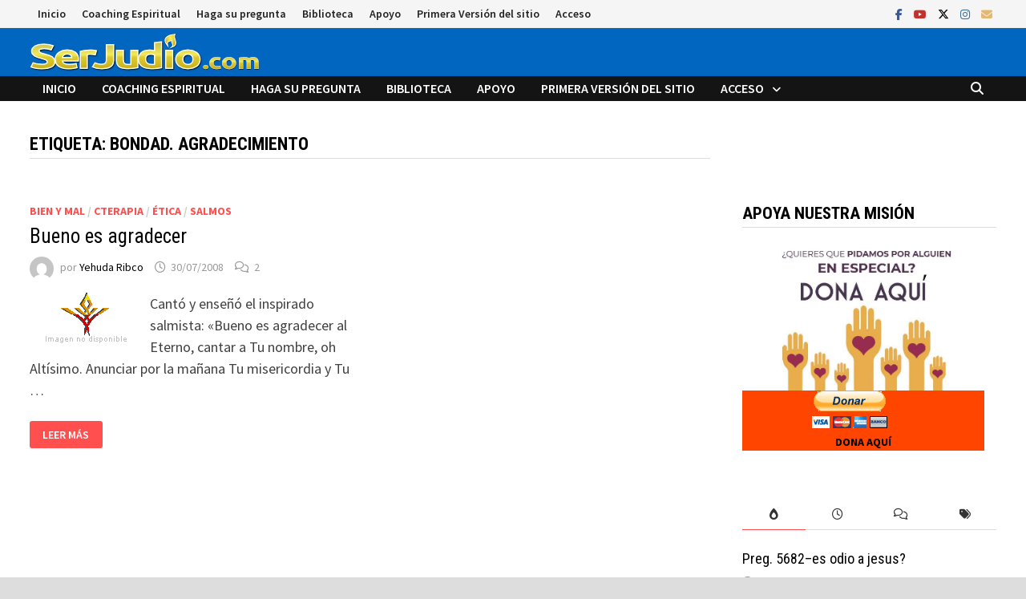

--- FILE ---
content_type: text/html; charset=UTF-8
request_url: https://serjudio.com/tag/bondad-agradecimiento
body_size: 63506
content:
<!doctype html>
<html lang="es">
<head>
	<meta charset="UTF-8">
	<meta name="viewport" content="width=device-width, initial-scale=1">
	<link rel="profile" href="https://gmpg.org/xfn/11">

	<title>bondad. agradecimiento &#8211; Serjudio.com</title>
<meta name='robots' content='max-image-preview:large'/>
<link rel='dns-prefetch' href='//secure.gravatar.com'/>
<link rel='dns-prefetch' href='//stats.wp.com'/>
<link rel='dns-prefetch' href='//fonts.googleapis.com'/>
<link rel='dns-prefetch' href='//v0.wordpress.com'/>
<link rel='dns-prefetch' href='//widgets.wp.com'/>
<link rel='dns-prefetch' href='//s0.wp.com'/>
<link rel='dns-prefetch' href='//0.gravatar.com'/>
<link rel='dns-prefetch' href='//1.gravatar.com'/>
<link rel='dns-prefetch' href='//2.gravatar.com'/>
<link rel='preconnect' href='//i0.wp.com'/>
<link rel='preconnect' href='//c0.wp.com'/>
<link rel="alternate" type="application/rss+xml" title="Serjudio.com &raquo; Feed" href="https://serjudio.com/feed"/>
<link rel="alternate" type="application/rss+xml" title="Serjudio.com &raquo; Feed de los comentarios" href="https://serjudio.com/comments/feed"/>
<link rel="alternate" type="application/rss+xml" title="Serjudio.com &raquo; Etiqueta bondad. agradecimiento del feed" href="https://serjudio.com/tag/bondad-agradecimiento/feed"/>
<style id='wp-img-auto-sizes-contain-inline-css' type='text/css'>img:is([sizes=auto i],[sizes^="auto," i]){contain-intrinsic-size:3000px 1500px}</style>
<style id='wp-emoji-styles-inline-css' type='text/css'>img.wp-smiley,img.emoji{display:inline!important;border:none!important;box-shadow:none!important;height:1em!important;width:1em!important;margin:0 .07em!important;vertical-align:-.1em!important;background:none!important;padding:0!important}</style>
<style id='wp-block-library-inline-css' type='text/css'>:root{--wp-block-synced-color:#7a00df;--wp-block-synced-color--rgb:122 , 0 , 223;--wp-bound-block-color:var(--wp-block-synced-color);--wp-editor-canvas-background:#ddd;--wp-admin-theme-color:#007cba;--wp-admin-theme-color--rgb:0 , 124 , 186;--wp-admin-theme-color-darker-10:#006ba1;--wp-admin-theme-color-darker-10--rgb:0 , 107 , 160.5;--wp-admin-theme-color-darker-20:#005a87;--wp-admin-theme-color-darker-20--rgb:0 , 90 , 135;--wp-admin-border-width-focus:2px}@media (min-resolution:192dpi){:root{--wp-admin-border-width-focus:1.5px}}.wp-element-button{cursor:pointer}:root .has-very-light-gray-background-color{background-color:#eee}:root .has-very-dark-gray-background-color{background-color:#313131}:root .has-very-light-gray-color{color:#eee}:root .has-very-dark-gray-color{color:#313131}:root .has-vivid-green-cyan-to-vivid-cyan-blue-gradient-background{background:linear-gradient(135deg,#00d084,#0693e3)}:root .has-purple-crush-gradient-background{background:linear-gradient(135deg,#34e2e4,#4721fb 50%,#ab1dfe)}:root .has-hazy-dawn-gradient-background{background:linear-gradient(135deg,#faaca8,#dad0ec)}:root .has-subdued-olive-gradient-background{background:linear-gradient(135deg,#fafae1,#67a671)}:root .has-atomic-cream-gradient-background{background:linear-gradient(135deg,#fdd79a,#004a59)}:root .has-nightshade-gradient-background{background:linear-gradient(135deg,#330968,#31cdcf)}:root .has-midnight-gradient-background{background:linear-gradient(135deg,#020381,#2874fc)}:root{--wp--preset--font-size--normal:16px;--wp--preset--font-size--huge:42px}.has-regular-font-size{font-size:1em}.has-larger-font-size{font-size:2.625em}.has-normal-font-size{font-size:var(--wp--preset--font-size--normal)}.has-huge-font-size{font-size:var(--wp--preset--font-size--huge)}.has-text-align-center{text-align:center}.has-text-align-left{text-align:left}.has-text-align-right{text-align:right}.has-fit-text{white-space:nowrap!important}#end-resizable-editor-section{display:none}.aligncenter{clear:both}.items-justified-left{justify-content:flex-start}.items-justified-center{justify-content:center}.items-justified-right{justify-content:flex-end}.items-justified-space-between{justify-content:space-between}.screen-reader-text{border:0;clip-path:inset(50%);height:1px;margin:-1px;overflow:hidden;padding:0;position:absolute;width:1px;word-wrap:normal!important}.screen-reader-text:focus{background-color:#ddd;clip-path:none;color:#444;display:block;font-size:1em;height:auto;left:5px;line-height:normal;padding:15px 23px 14px;text-decoration:none;top:5px;width:auto;z-index:100000}html :where(.has-border-color){border-style:solid}html :where([style*=border-top-color]){border-top-style:solid}html :where([style*=border-right-color]){border-right-style:solid}html :where([style*=border-bottom-color]){border-bottom-style:solid}html :where([style*=border-left-color]){border-left-style:solid}html :where([style*=border-width]){border-style:solid}html :where([style*=border-top-width]){border-top-style:solid}html :where([style*=border-right-width]){border-right-style:solid}html :where([style*=border-bottom-width]){border-bottom-style:solid}html :where([style*=border-left-width]){border-left-style:solid}html :where(img[class*=wp-image-]){height:auto;max-width:100%}:where(figure){margin:0 0 1em}html :where(.is-position-sticky){--wp-admin--admin-bar--position-offset:var(--wp-admin--admin-bar--height,0)}@media screen and (max-width:600px){html :where(.is-position-sticky){--wp-admin--admin-bar--position-offset:0}}</style><style id='global-styles-inline-css' type='text/css'>:root{--wp--preset--aspect-ratio--square:1;--wp--preset--aspect-ratio--4-3: 4/3;--wp--preset--aspect-ratio--3-4: 3/4;--wp--preset--aspect-ratio--3-2: 3/2;--wp--preset--aspect-ratio--2-3: 2/3;--wp--preset--aspect-ratio--16-9: 16/9;--wp--preset--aspect-ratio--9-16: 9/16;--wp--preset--color--black:#000;--wp--preset--color--cyan-bluish-gray:#abb8c3;--wp--preset--color--white:#fff;--wp--preset--color--pale-pink:#f78da7;--wp--preset--color--vivid-red:#cf2e2e;--wp--preset--color--luminous-vivid-orange:#ff6900;--wp--preset--color--luminous-vivid-amber:#fcb900;--wp--preset--color--light-green-cyan:#7bdcb5;--wp--preset--color--vivid-green-cyan:#00d084;--wp--preset--color--pale-cyan-blue:#8ed1fc;--wp--preset--color--vivid-cyan-blue:#0693e3;--wp--preset--color--vivid-purple:#9b51e0;--wp--preset--gradient--vivid-cyan-blue-to-vivid-purple:linear-gradient(135deg,#0693e3 0%,#9b51e0 100%);--wp--preset--gradient--light-green-cyan-to-vivid-green-cyan:linear-gradient(135deg,#7adcb4 0%,#00d082 100%);--wp--preset--gradient--luminous-vivid-amber-to-luminous-vivid-orange:linear-gradient(135deg,#fcb900 0%,#ff6900 100%);--wp--preset--gradient--luminous-vivid-orange-to-vivid-red:linear-gradient(135deg,#ff6900 0%,#cf2e2e 100%);--wp--preset--gradient--very-light-gray-to-cyan-bluish-gray:linear-gradient(135deg,#eee 0%,#a9b8c3 100%);--wp--preset--gradient--cool-to-warm-spectrum:linear-gradient(135deg,#4aeadc 0%,#9778d1 20%,#cf2aba 40%,#ee2c82 60%,#fb6962 80%,#fef84c 100%);--wp--preset--gradient--blush-light-purple:linear-gradient(135deg,#ffceec 0%,#9896f0 100%);--wp--preset--gradient--blush-bordeaux:linear-gradient(135deg,#fecda5 0%,#fe2d2d 50%,#6b003e 100%);--wp--preset--gradient--luminous-dusk:linear-gradient(135deg,#ffcb70 0%,#c751c0 50%,#4158d0 100%);--wp--preset--gradient--pale-ocean:linear-gradient(135deg,#fff5cb 0%,#b6e3d4 50%,#33a7b5 100%);--wp--preset--gradient--electric-grass:linear-gradient(135deg,#caf880 0%,#71ce7e 100%);--wp--preset--gradient--midnight:linear-gradient(135deg,#020381 0%,#2874fc 100%);--wp--preset--font-size--small:13px;--wp--preset--font-size--medium:20px;--wp--preset--font-size--large:36px;--wp--preset--font-size--x-large:42px;--wp--preset--spacing--20:.44rem;--wp--preset--spacing--30:.67rem;--wp--preset--spacing--40:1rem;--wp--preset--spacing--50:1.5rem;--wp--preset--spacing--60:2.25rem;--wp--preset--spacing--70:3.38rem;--wp--preset--spacing--80:5.06rem;--wp--preset--shadow--natural:6px 6px 9px rgba(0,0,0,.2);--wp--preset--shadow--deep:12px 12px 50px rgba(0,0,0,.4);--wp--preset--shadow--sharp:6px 6px 0 rgba(0,0,0,.2);--wp--preset--shadow--outlined:6px 6px 0 -3px #fff , 6px 6px #000;--wp--preset--shadow--crisp:6px 6px 0 #000}:where(.is-layout-flex){gap:.5em}:where(.is-layout-grid){gap:.5em}body .is-layout-flex{display:flex}.is-layout-flex{flex-wrap:wrap;align-items:center}.is-layout-flex > :is(*, div){margin:0}body .is-layout-grid{display:grid}.is-layout-grid > :is(*, div){margin:0}:where(.wp-block-columns.is-layout-flex){gap:2em}:where(.wp-block-columns.is-layout-grid){gap:2em}:where(.wp-block-post-template.is-layout-flex){gap:1.25em}:where(.wp-block-post-template.is-layout-grid){gap:1.25em}.has-black-color{color:var(--wp--preset--color--black)!important}.has-cyan-bluish-gray-color{color:var(--wp--preset--color--cyan-bluish-gray)!important}.has-white-color{color:var(--wp--preset--color--white)!important}.has-pale-pink-color{color:var(--wp--preset--color--pale-pink)!important}.has-vivid-red-color{color:var(--wp--preset--color--vivid-red)!important}.has-luminous-vivid-orange-color{color:var(--wp--preset--color--luminous-vivid-orange)!important}.has-luminous-vivid-amber-color{color:var(--wp--preset--color--luminous-vivid-amber)!important}.has-light-green-cyan-color{color:var(--wp--preset--color--light-green-cyan)!important}.has-vivid-green-cyan-color{color:var(--wp--preset--color--vivid-green-cyan)!important}.has-pale-cyan-blue-color{color:var(--wp--preset--color--pale-cyan-blue)!important}.has-vivid-cyan-blue-color{color:var(--wp--preset--color--vivid-cyan-blue)!important}.has-vivid-purple-color{color:var(--wp--preset--color--vivid-purple)!important}.has-black-background-color{background-color:var(--wp--preset--color--black)!important}.has-cyan-bluish-gray-background-color{background-color:var(--wp--preset--color--cyan-bluish-gray)!important}.has-white-background-color{background-color:var(--wp--preset--color--white)!important}.has-pale-pink-background-color{background-color:var(--wp--preset--color--pale-pink)!important}.has-vivid-red-background-color{background-color:var(--wp--preset--color--vivid-red)!important}.has-luminous-vivid-orange-background-color{background-color:var(--wp--preset--color--luminous-vivid-orange)!important}.has-luminous-vivid-amber-background-color{background-color:var(--wp--preset--color--luminous-vivid-amber)!important}.has-light-green-cyan-background-color{background-color:var(--wp--preset--color--light-green-cyan)!important}.has-vivid-green-cyan-background-color{background-color:var(--wp--preset--color--vivid-green-cyan)!important}.has-pale-cyan-blue-background-color{background-color:var(--wp--preset--color--pale-cyan-blue)!important}.has-vivid-cyan-blue-background-color{background-color:var(--wp--preset--color--vivid-cyan-blue)!important}.has-vivid-purple-background-color{background-color:var(--wp--preset--color--vivid-purple)!important}.has-black-border-color{border-color:var(--wp--preset--color--black)!important}.has-cyan-bluish-gray-border-color{border-color:var(--wp--preset--color--cyan-bluish-gray)!important}.has-white-border-color{border-color:var(--wp--preset--color--white)!important}.has-pale-pink-border-color{border-color:var(--wp--preset--color--pale-pink)!important}.has-vivid-red-border-color{border-color:var(--wp--preset--color--vivid-red)!important}.has-luminous-vivid-orange-border-color{border-color:var(--wp--preset--color--luminous-vivid-orange)!important}.has-luminous-vivid-amber-border-color{border-color:var(--wp--preset--color--luminous-vivid-amber)!important}.has-light-green-cyan-border-color{border-color:var(--wp--preset--color--light-green-cyan)!important}.has-vivid-green-cyan-border-color{border-color:var(--wp--preset--color--vivid-green-cyan)!important}.has-pale-cyan-blue-border-color{border-color:var(--wp--preset--color--pale-cyan-blue)!important}.has-vivid-cyan-blue-border-color{border-color:var(--wp--preset--color--vivid-cyan-blue)!important}.has-vivid-purple-border-color{border-color:var(--wp--preset--color--vivid-purple)!important}.has-vivid-cyan-blue-to-vivid-purple-gradient-background{background:var(--wp--preset--gradient--vivid-cyan-blue-to-vivid-purple)!important}.has-light-green-cyan-to-vivid-green-cyan-gradient-background{background:var(--wp--preset--gradient--light-green-cyan-to-vivid-green-cyan)!important}.has-luminous-vivid-amber-to-luminous-vivid-orange-gradient-background{background:var(--wp--preset--gradient--luminous-vivid-amber-to-luminous-vivid-orange)!important}.has-luminous-vivid-orange-to-vivid-red-gradient-background{background:var(--wp--preset--gradient--luminous-vivid-orange-to-vivid-red)!important}.has-very-light-gray-to-cyan-bluish-gray-gradient-background{background:var(--wp--preset--gradient--very-light-gray-to-cyan-bluish-gray)!important}.has-cool-to-warm-spectrum-gradient-background{background:var(--wp--preset--gradient--cool-to-warm-spectrum)!important}.has-blush-light-purple-gradient-background{background:var(--wp--preset--gradient--blush-light-purple)!important}.has-blush-bordeaux-gradient-background{background:var(--wp--preset--gradient--blush-bordeaux)!important}.has-luminous-dusk-gradient-background{background:var(--wp--preset--gradient--luminous-dusk)!important}.has-pale-ocean-gradient-background{background:var(--wp--preset--gradient--pale-ocean)!important}.has-electric-grass-gradient-background{background:var(--wp--preset--gradient--electric-grass)!important}.has-midnight-gradient-background{background:var(--wp--preset--gradient--midnight)!important}.has-small-font-size{font-size:var(--wp--preset--font-size--small)!important}.has-medium-font-size{font-size:var(--wp--preset--font-size--medium)!important}.has-large-font-size{font-size:var(--wp--preset--font-size--large)!important}.has-x-large-font-size{font-size:var(--wp--preset--font-size--x-large)!important}</style>

<style id='classic-theme-styles-inline-css' type='text/css'>.wp-block-button__link{color:#fff;background-color:#32373c;border-radius:9999px;box-shadow:none;text-decoration:none;padding:calc(.667em + 2px) calc(1.333em + 2px);font-size:1.125em}.wp-block-file__button{background:#32373c;color:#fff;text-decoration:none}</style>
<link rel='stylesheet' id='font-awesome-css' href='https://serjudio.com/wp-content/themes/bam/assets/fonts/css/all.min.css?ver=6.7.2' type='text/css' media='all'/>
<link rel='stylesheet' id='bam-style-css' href='https://serjudio.com/wp-content/themes/bam-child/style.css?ver=1.0.0' type='text/css' media='all'/>
<link rel='stylesheet' id='jetpack_likes-css' href='https://c0.wp.com/p/jetpack/15.4/modules/likes/style.css' type='text/css' media='all'/>
<link rel='stylesheet' id='bam-google-fonts-css' href='https://fonts.googleapis.com/css?family=Source+Sans+Pro%3A100%2C200%2C300%2C400%2C500%2C600%2C700%2C800%2C900%2C100i%2C200i%2C300i%2C400i%2C500i%2C600i%2C700i%2C800i%2C900i|Roboto+Condensed%3A100%2C200%2C300%2C400%2C500%2C600%2C700%2C800%2C900%2C100i%2C200i%2C300i%2C400i%2C500i%2C600i%2C700i%2C800i%2C900i%26subset%3Dlatin' type='text/css' media='all'/>
<link rel='stylesheet' id='jetpack-subscriptions-css' href='https://c0.wp.com/p/jetpack/15.4/_inc/build/subscriptions/subscriptions.min.css' type='text/css' media='all'/>
<style id='jetpack_facebook_likebox-inline-css' type='text/css'>.widget_facebook_likebox{overflow:hidden}</style>
<link rel="https://api.w.org/" href="https://serjudio.com/wp-json/"/><link rel="alternate" title="JSON" type="application/json" href="https://serjudio.com/wp-json/wp/v2/tags/351"/><link rel="EditURI" type="application/rsd+xml" title="RSD" href="https://serjudio.com/xmlrpc.php?rsd"/>
<meta name="generator" content="WordPress 6.9"/>
	<style>img#wpstats{display:none}</style>
		<style type="text/css">.recentcomments a{display:inline!important;padding:0!important;margin:0!important}</style>		<style type="text/css">.site-title,.site-description{position:absolute;clip:rect(1px,1px,1px,1px);display:none}</style>
		
<!-- Jetpack Open Graph Tags -->
<meta property="og:type" content="website"/>
<meta property="og:title" content="bondad. agradecimiento &#8211; Serjudio.com"/>
<meta property="og:url" content="https://serjudio.com/tag/bondad-agradecimiento"/>
<meta property="og:site_name" content="Serjudio.com"/>
<meta property="og:image" content="https://s0.wp.com/i/blank.jpg"/>
<meta property="og:image:width" content="200"/>
<meta property="og:image:height" content="200"/>
<meta property="og:image:alt" content=""/>
<meta property="og:locale" content="es_ES"/>

<!-- End Jetpack Open Graph Tags -->

		<style type="text/css" id="theme-custom-css">.page-content a:hover,.entry-content a:hover{color:#00aeef}body.boxed-layout.custom-background,body.boxed-layout{background-color:#ddd}body.boxed-layout.custom-background.separate-containers,body.boxed-layout.separate-containers{background-color:#ddd}body.wide-layout.custom-background.separate-containers,body.wide-layout.separate-containers{background-color:#eee}.site-header.default-style .main-navigation ul li a,.site-header.default-style .bam-search-button-icon,.site-header.default-style .menu-toggle{line-height:31px}.site-header.default-style .main-navigation ul ul li a{line-height:1.3}.site-header.default-style .bam-search-box-container{top:31px}.site-header.default-style{background-color:#0066bf}.site-header.default-style #site-header-inner{padding-top:6px}.site-header.default-style #site-header-inner{padding-bottom:6px}</style>

	</head>

<body class="archive tag tag-bondad-agradecimiento tag-351 wp-custom-logo wp-embed-responsive wp-theme-bam wp-child-theme-bam-child hfeed boxed-layout right-sidebar one-container">



<div id="page" class="site">
	<a class="skip-link screen-reader-text" href="#content">Saltar al contenido</a>

	
<div id="topbar" class="bam-topbar clearfix">

    <div class="container">

        
            <div id="top-navigation" class="top-navigation">
        <div class="menu-elmenu-container"><ul id="top-menu" class="menu"><li id="menu-item-15553" class="menu-item menu-item-type-custom menu-item-object-custom menu-item-home menu-item-15553"><a href="http://serjudio.com">Inicio</a></li>
<li id="menu-item-15555" class="menu-item menu-item-type-post_type menu-item-object-page menu-item-15555"><a href="https://serjudio.com/nosotros/sesiones-online">Coaching Espiritual</a></li>
<li id="menu-item-15710" class="menu-item menu-item-type-post_type menu-item-object-page menu-item-15710"><a href="https://serjudio.com/haga-su-pregunta">Haga su pregunta</a></li>
<li id="menu-item-15554" class="menu-item menu-item-type-post_type menu-item-object-page menu-item-15554"><a href="https://serjudio.com/biblioteca">Biblioteca</a></li>
<li id="menu-item-15556" class="menu-item menu-item-type-post_type menu-item-object-page menu-item-15556"><a href="https://serjudio.com/apoyo">Apoyo</a></li>
<li id="menu-item-16256" class="menu-item menu-item-type-custom menu-item-object-custom menu-item-16256"><a href="https://serjudio.com/areas.htm">Primera Versión del sitio</a></li>
<li id="menu-item-15670" class="menu-item menu-item-type-post_type menu-item-object-page menu-item-has-children menu-item-15670"><a href="https://serjudio.com/acceso">Acceso</a>
<ul class="sub-menu">
	<li id="menu-item-15999" class="menu-item menu-item-type-custom menu-item-object-custom menu-item-15999"><a href="https://serjudio.com/wp-login.php">Log In</a></li>
	<li id="menu-item-16000" class="menu-item menu-item-type-custom menu-item-object-custom menu-item-16000"><a href="https://serjudio.com/wp-login.php?action=register">Register</a></li>
</ul>
</li>
</ul></div>					
    </div>		

        
<div class="bam-topbar-social colored">

    
        
                    <span class="bam-social-icon">
                                    <a href="https://facebook.com/belev18" class="bam-social-link facebook" target="_blank" title="Facebook">
                        <i class="fab fa-facebook-f"></i>
                    </a>
                            </span>
                
    
        
                    <span class="bam-social-icon">
                                    <a href="https://www.youtube.com/channel/UC_RUsyNt-xRa8GmzhfXBUeA?view_as=subscriber" class="bam-social-link youtube" target="_blank" title="YouTube">
                        <i class="fab fa-youtube"></i>
                    </a>
                            </span>
                
    
        
                    <span class="bam-social-icon">
                                    <a href="https://twitter.com/yespiritual" class="bam-social-link twitter" target="_blank" title="X">
                        <i class="fa-brands fa-x-twitter"></i>
                    </a>
                            </span>
                
    
        
                
    
        
                    <span class="bam-social-icon">
                                    <a href="https://instagram.com/belev18" class="bam-social-link instagram" target="_blank" title="Instagram">
                        <i class="fab fa-instagram"></i>
                    </a>
                            </span>
                
    
        
                
    
        
                
    
        
                
    
        
                
    
        
                
    
        
                
    
        
                
    
        
                
    
        
                
    
        
                
    
        
                
    
        
                
    
        
                
    
        
                
    
        
                
    
        
                
    
        
                
    
        
                    <span class="bam-social-icon">
                                    <a href="mailto:bondadyjusticia@gmail.com" class="bam-social-link email" target="_self" title="Correo electrónico">
                        <i class="fas fa-envelope"></i>
                    </a>
                            </span>
                
    
</div><!-- .bam-social-media -->
    </div>

</div>
	


<header id="masthead" class="site-header default-style">

    
    

<div id="site-header-inner" class="clearfix container left-logo">

    <div class="site-branding">
    <div class="site-branding-inner">

                    <div class="site-logo-image"><a href="https://serjudio.com/" class="custom-logo-link" rel="home"><img width="287" height="48" src="https://i0.wp.com/serjudio.com/wp-content/uploads/cropped-serjudiocomlogo1-2-8.png?fit=287%2C48&amp;ssl=1" class="custom-logo" alt="Serjudio.com" decoding="async"/></a></div>
        
        <div class="site-branding-text">
                            <p class="site-title"><a href="https://serjudio.com/" rel="home">Serjudio.com</a></p>
                                <p class="site-description">Espiritualidad con sentido y sin etiquetas</p>
                    </div><!-- .site-branding-text -->

    </div><!-- .site-branding-inner -->
</div><!-- .site-branding -->
        
</div><!-- #site-header-inner -->



<nav id="site-navigation" class="main-navigation">

    <div id="site-navigation-inner" class="container align-left show-search">
        
        <div class="menu-elmenu-container"><ul id="primary-menu" class="menu"><li class="menu-item menu-item-type-custom menu-item-object-custom menu-item-home menu-item-15553"><a href="http://serjudio.com">Inicio</a></li>
<li class="menu-item menu-item-type-post_type menu-item-object-page menu-item-15555"><a href="https://serjudio.com/nosotros/sesiones-online">Coaching Espiritual</a></li>
<li class="menu-item menu-item-type-post_type menu-item-object-page menu-item-15710"><a href="https://serjudio.com/haga-su-pregunta">Haga su pregunta</a></li>
<li class="menu-item menu-item-type-post_type menu-item-object-page menu-item-15554"><a href="https://serjudio.com/biblioteca">Biblioteca</a></li>
<li class="menu-item menu-item-type-post_type menu-item-object-page menu-item-15556"><a href="https://serjudio.com/apoyo">Apoyo</a></li>
<li class="menu-item menu-item-type-custom menu-item-object-custom menu-item-16256"><a href="https://serjudio.com/areas.htm">Primera Versión del sitio</a></li>
<li class="menu-item menu-item-type-post_type menu-item-object-page menu-item-has-children menu-item-15670"><a href="https://serjudio.com/acceso">Acceso</a>
<ul class="sub-menu">
	<li class="menu-item menu-item-type-custom menu-item-object-custom menu-item-15999"><a href="https://serjudio.com/wp-login.php">Log In</a></li>
	<li class="menu-item menu-item-type-custom menu-item-object-custom menu-item-16000"><a href="https://serjudio.com/wp-login.php?action=register">Register</a></li>
</ul>
</li>
</ul></div><div class="bam-search-button-icon">
    <i class="fa fa-search" aria-hidden="true"></i>
</div>
<div class="bam-search-box-container">
    <div class="bam-search-box">
        <form role="search" method="get" class="search-form" action="https://serjudio.com/">
				<label>
					<span class="screen-reader-text">Buscar:</span>
					<input type="search" class="search-field" placeholder="Buscar &hellip;" value="" name="s"/>
				</label>
				<input type="submit" class="search-submit" value="Buscar"/>
			</form>    </div><!-- th-search-box -->
</div><!-- .th-search-box-container -->

        <button class="menu-toggle" aria-controls="primary-menu" aria-expanded="false"><i class="fa fa-bars"></i>Menú</button>
        
    </div><!-- .container -->
    
</nav><!-- #site-navigation -->
<div class="mobile-dropdown">
    <nav class="mobile-navigation">
        <div class="menu-elmenu-container"><ul id="primary-menu" class="menu"><li class="menu-item menu-item-type-custom menu-item-object-custom menu-item-home menu-item-15553"><a href="http://serjudio.com">Inicio</a></li>
<li class="menu-item menu-item-type-post_type menu-item-object-page menu-item-15555"><a href="https://serjudio.com/nosotros/sesiones-online">Coaching Espiritual</a></li>
<li class="menu-item menu-item-type-post_type menu-item-object-page menu-item-15710"><a href="https://serjudio.com/haga-su-pregunta">Haga su pregunta</a></li>
<li class="menu-item menu-item-type-post_type menu-item-object-page menu-item-15554"><a href="https://serjudio.com/biblioteca">Biblioteca</a></li>
<li class="menu-item menu-item-type-post_type menu-item-object-page menu-item-15556"><a href="https://serjudio.com/apoyo">Apoyo</a></li>
<li class="menu-item menu-item-type-custom menu-item-object-custom menu-item-16256"><a href="https://serjudio.com/areas.htm">Primera Versión del sitio</a></li>
<li class="menu-item menu-item-type-post_type menu-item-object-page menu-item-has-children menu-item-15670"><a href="https://serjudio.com/acceso">Acceso</a>
<ul class="sub-menu">
	<li class="menu-item menu-item-type-custom menu-item-object-custom menu-item-15999"><a href="https://serjudio.com/wp-login.php">Log In</a></li>
	<li class="menu-item menu-item-type-custom menu-item-object-custom menu-item-16000"><a href="https://serjudio.com/wp-login.php?action=register">Register</a></li>
</ul>
</li>
</ul></div>    </nav>
</div>

    
         
</header><!-- #masthead -->


	
	<div id="content" class="site-content">
		<div class="container">

	
	<div id="primary" class="content-area">

		
		<main id="main" class="site-main">

			
				<header class="page-header">
					<h1 class="page-title">Etiqueta: <span>bondad. agradecimiento</span></h1>				</header><!-- .page-header -->

					
			
			<div id="blog-entries" class="blog-wrap clearfix grid-style th-grid-2">

				
				
				
					
					<div class='code-block code-block-1' style='margin: 8px 0; clear: both;'>
<script async src="https://pagead2.googlesyndication.com/pagead/js/adsbygoogle.js?client=ca-pub-7882934504503085" crossorigin="anonymous"></script></div>


<article id="post-1219" class="bam-entry clearfix grid-entry th-col-1 post-1219 post type-post status-publish format-standard hentry category-bien-y-mal category-cterapia category-etica category-salmos tag-abismo tag-angustia tag-bondad-agradecimiento tag-david tag-depresion tag-exliio tag-galut tag-gracias tag-lealtad tag-mizmor tag-rey tag-salmista tag-salmos tag-shabat tag-tov tag-traicion">

	
	<div class="blog-entry-inner clearfix">

		       

		<div class="blog-entry-content">

			<div class="category-list">
				<span class="cat-links"><a href="https://serjudio.com/category/creencias/bien-y-mal" rel="category tag">Bien y mal</a> / <a href="https://serjudio.com/category/exclusivo/cterapia" rel="category tag">CTerapia</a> / <a href="https://serjudio.com/category/personas/etica" rel="category tag">Ética</a> / <a href="https://serjudio.com/category/tora/salmos" rel="category tag">Salmos</a></span>			</div><!-- .category-list -->

			<header class="entry-header">
				<h2 class="entry-title"><a href="https://serjudio.com/exclusivo/cterapia/bueno-es-agradecer" rel="bookmark">Bueno es agradecer</a></h2>					<div class="entry-meta">
						<span class="byline"> <img class="author-photo" alt="Yehuda Ribco" src="https://secure.gravatar.com/avatar/82a14b597f59bcf396e84c9c7bc896ac70622a53bcbac9f169feee20cbc34aa8?s=96&#038;d=mm&#038;r=g"/>por <span class="author vcard"><a class="url fn n" href="https://serjudio.com/author/yehuda-ribco-2">Yehuda Ribco</a></span></span><span class="posted-on"><i class="far fa-clock"></i><a href="https://serjudio.com/exclusivo/cterapia/bueno-es-agradecer" rel="bookmark"><time class="entry-date published updated" datetime="2008-07-30T22:56:31-03:00">30/07/2008</time></a></span><span class="comments-link"><i class="far fa-comments"></i><a href="https://serjudio.com/exclusivo/cterapia/bueno-es-agradecer#comments">2</a></span>					</div><!-- .entry-meta -->
							</header><!-- .entry-header -->

			         
               <span style="max-width:150px;max-height:auto;float:left;margin-right:10px">
                     
             <img class="feature_img thumbnail laimagen" alt="Bueno es agradecer" itemprop="image" src="https://serjudio.com/wp-content/themes/serjudio/img/sinimg.png"/>               </span>    

			<div class="entry-summary">
				<p>Cantó y enseñó el inspirado salmista: «Bueno es agradecer al Eterno, cantar a Tu nombre, oh Altísimo. Anunciar por la mañana Tu misericordia y Tu &hellip; </p>
					<div class="entry-readmore">
						<a href="https://serjudio.com/exclusivo/cterapia/bueno-es-agradecer" class="bam-readmore">Leer más</a>
					</div>
							</div><!-- .entry-summary -->

			
			<footer class="entry-footer">
							</footer><!-- .entry-footer -->

		</div><!-- .blog-entry-content -->

	</div><!-- .blog-entry-inner -->

</article><!-- #post-1219 -->

					
				
			</div><!-- #blog-entries -->

			
			
		</main><!-- #main -->

		
	</div><!-- #primary -->

	


<aside id="secondary" class="widget-area">

	
	<section id="facebook-likebox-5" class="widget widget_facebook_likebox">		<div id="fb-root"></div>
		<div class="fb-page" data-href="https://www.facebook.com/belev18" data-width="340" data-height="432" data-hide-cover="false" data-show-facepile="true" data-tabs="false" data-hide-cta="false" data-small-header="false">
		<div class="fb-xfbml-parse-ignore"><blockquote cite="https://www.facebook.com/belev18"><a href="https://www.facebook.com/belev18"></a></blockquote></div>
		</div>
		</section><section id="custom_html-4" class="widget_text widget widget_custom_html"><h4 class="widget-title">Apoya nuestra misión</h4><div class="textwidget custom-html-widget"><div style="width:95%;background-color: orangered;font-variant-caps: petite-caps;">
<a href="https://serjudio.com/apoyo"><img data-recalc-dims="1" src="https://i0.wp.com/serjudio.com/wp-content/uploads/donaaqui.png?w=1200&#038;ssl=1"></a>
	<form action="https:///www.paypal.com/cgi-bin/webscr" method="post" target="_top">

<input type="hidden" name="cmd" value="_s-xclick">

<input type="hidden" name="hosted_button_id" value="2FHRAYUMDCKGJ">

<input type="image" src="https:///www.paypalobjects.com/es_XC/MX/i/btn/btn_donateCC_LG.gif" border="0" name="submit" alt="PayPal, la forma m&aacute;s segura y r&aacute;pida de DONAR en l&iacute;nea." style="padding-left:23%;">

<img alt="" border="0" src="https:///www.paypalobjects.com/en_US/i/scr/pixel.gif" width="1" height="1">

</form>

<div style="font-size: 14px; color: azure; font-weight: bold; text-align: center;font-variant: annotation;">
<a href="https://serjudio.com/apoyo">DONA AQU&Iacute;</a></div>
	</div>
</div></section><section id="bam_tabbed_widget-3" class="widget widget_bam_tabbed_widget">
		<div class="bm-tabs-wdt">

		<ul class="bm-tab-nav">
			<li class="bm-tab"><a class="bm-tab-anchor" aria-label="popular-posts" href="#bam-popular"><i class="fas fa-burn"></i></a></li>
			<li class="bm-tab"><a class="bm-tab-anchor" aria-label="recent-posts" href="#bam-recent"><i class="far fa-clock"></i></a></li>
			<li class="bm-tab"><a class="bm-tab-anchor" aria-label="comments" href="#bam-comments"><i class="far fa-comments"></i></a></li>
			<li class="bm-tab"><a class="bm-tab-anchor" aria-label="post-tags" href="#bam-tags"><i class="fas fa-tags"></i></a></li>
		</ul>

		<div class="tab-content clearfix">
			<div id="bam-popular">
										<div class="bms-post clearfix">
														<div class="bms-details">
								<h3 class="bms-title"><a href="https://serjudio.com/exclusivo/respuestas-a-preguntas/preg-5682es-odio-a-jesus" rel="bookmark">Preg. 5682&ndash;es odio a jesus?</a></h3>								<div class="entry-meta"><span class="posted-on"><i class="far fa-clock"></i><a href="https://serjudio.com/exclusivo/respuestas-a-preguntas/preg-5682es-odio-a-jesus" rel="bookmark"><time class="entry-date published updated" datetime="2014-01-08T08:52:23-02:00">08/01/2014</time></a></span></div>
							</div>
						</div>
											<div class="bms-post clearfix">
														<div class="bms-details">
								<h3 class="bms-title"><a href="https://serjudio.com/exclusivo/respuestas-a-preguntas/preg-5652-sobre-jesus" rel="bookmark">Preg. 5652 &#8211; SOBRE JESUS</a></h3>								<div class="entry-meta"><span class="posted-on"><i class="far fa-clock"></i><a href="https://serjudio.com/exclusivo/respuestas-a-preguntas/preg-5652-sobre-jesus" rel="bookmark"><time class="entry-date published sm-hu" datetime="2013-12-26T23:12:19-02:00">26/12/2013</time><time class="updated" datetime="2013-12-26T23:58:27-02:00">26/12/2013</time></a></span></div>
							</div>
						</div>
											<div class="bms-post clearfix">
														<div class="bms-details">
								<h3 class="bms-title"><a href="https://serjudio.com/exclusivo/cterapia/historia-en-espejos-infinitos" rel="bookmark">Historia en espejos infinitos</a></h3>								<div class="entry-meta"><span class="posted-on"><i class="far fa-clock"></i><a href="https://serjudio.com/exclusivo/cterapia/historia-en-espejos-infinitos" rel="bookmark"><time class="entry-date published sm-hu" datetime="2015-02-12T23:58:37-02:00">12/02/2015</time><time class="updated" datetime="2015-02-14T22:01:37-02:00">14/02/2015</time></a></span></div>
							</div>
						</div>
											<div class="bms-post clearfix">
														<div class="bms-details">
								<h3 class="bms-title"><a href="https://serjudio.com/creencias/pensamiento/entre-moises-y-darwin" rel="bookmark">ENTRE MOISES Y DARWIN</a></h3>								<div class="entry-meta"><span class="posted-on"><i class="far fa-clock"></i><a href="https://serjudio.com/creencias/pensamiento/entre-moises-y-darwin" rel="bookmark"><time class="entry-date published sm-hu" datetime="2015-01-13T03:21:59-02:00">13/01/2015</time><time class="updated" datetime="2015-01-15T00:17:32-02:00">15/01/2015</time></a></span></div>
							</div>
						</div>
											<div class="bms-post clearfix">
														<div class="bms-details">
								<h3 class="bms-title"><a href="https://serjudio.com/exclusivo/respuestas-a-preguntas/preg-5667-puede-masturbarse-un-homosexual" rel="bookmark">Preg. 5667  &#8211; ¿Puede masturbarse un homosexual?</a></h3>								<div class="entry-meta"><span class="posted-on"><i class="far fa-clock"></i><a href="https://serjudio.com/exclusivo/respuestas-a-preguntas/preg-5667-puede-masturbarse-un-homosexual" rel="bookmark"><time class="entry-date published updated" datetime="2014-01-03T11:47:56-02:00">03/01/2014</time></a></span></div>
							</div>
						</div>
											<div class="bms-post clearfix">
														<div class="bms-details">
								<h3 class="bms-title"><a href="https://serjudio.com/exclusivo/respuestas-a-preguntas/preg-5662-un-rabino-puede-ser-mason" rel="bookmark">Preg. 5662 &#8211; un rabino puede ser mason?</a></h3>								<div class="entry-meta"><span class="posted-on"><i class="far fa-clock"></i><a href="https://serjudio.com/exclusivo/respuestas-a-preguntas/preg-5662-un-rabino-puede-ser-mason" rel="bookmark"><time class="entry-date published updated" datetime="2014-01-01T11:33:11-02:00">01/01/2014</time></a></span></div>
							</div>
						</div>
											<div class="bms-post clearfix">
														<div class="bms-details">
								<h3 class="bms-title"><a href="https://serjudio.com/exclusivo/respuestas-a-preguntas/preg-5944-todos-estamos-bajo-el-divino-juicio-del-eterno" rel="bookmark">Preg. 5944-&iquest;Todos estamos bajo el divino juicio del Eterno?</a></h3>								<div class="entry-meta"><span class="posted-on"><i class="far fa-clock"></i><a href="https://serjudio.com/exclusivo/respuestas-a-preguntas/preg-5944-todos-estamos-bajo-el-divino-juicio-del-eterno" rel="bookmark"><time class="entry-date published updated" datetime="2015-07-12T19:21:28-03:00">12/07/2015</time></a></span></div>
							</div>
						</div>
											<div class="bms-post clearfix">
														<div class="bms-details">
								<h3 class="bms-title"><a href="https://serjudio.com/exclusivo/respuestas-a-preguntas/resp-5649-el-mesias-ha-llegado" rel="bookmark">Resp. 5649 &ndash; el mesias ha llegado</a></h3>								<div class="entry-meta"><span class="posted-on"><i class="far fa-clock"></i><a href="https://serjudio.com/exclusivo/respuestas-a-preguntas/resp-5649-el-mesias-ha-llegado" rel="bookmark"><time class="entry-date published sm-hu" datetime="2013-12-25T23:50:36-02:00">25/12/2013</time><time class="updated" datetime="2013-12-25T23:50:37-02:00">25/12/2013</time></a></span></div>
							</div>
						</div>
											<div class="bms-post clearfix">
														<div class="bms-details">
								<h3 class="bms-title"><a href="https://serjudio.com/sitra-ajra/idolatria/dios-y-sus-ateos" rel="bookmark">Dios y sus ateos</a></h3>								<div class="entry-meta"><span class="posted-on"><i class="far fa-clock"></i><a href="https://serjudio.com/sitra-ajra/idolatria/dios-y-sus-ateos" rel="bookmark"><time class="entry-date published updated" datetime="2014-06-29T19:50:05-03:00">29/06/2014</time></a></span></div>
							</div>
						</div>
											<div class="bms-post clearfix">
														<div class="bms-details">
								<h3 class="bms-title"><a href="https://serjudio.com/sitra-ajra/idolatria/cordero-de-dios-o-de-juan-y-de-pablo" rel="bookmark">Cordero de Dios&hellip; &iquest;o de Juan y de Pablo?</a></h3>								<div class="entry-meta"><span class="posted-on"><i class="far fa-clock"></i><a href="https://serjudio.com/sitra-ajra/idolatria/cordero-de-dios-o-de-juan-y-de-pablo" rel="bookmark"><time class="entry-date published sm-hu" datetime="2011-10-15T19:32:00-02:00">15/10/2011</time><time class="updated" datetime="2011-11-11T14:20:43-02:00">11/11/2011</time></a></span></div>
							</div>
						</div>
								</div><!-- .tab-pane #bam-popular -->

			<div id="bam-recent">
										<div class="bms-post clearfix">
															<div class="bms-thumb">
									<a href="https://serjudio.com/personas/sociedad/venezuela-iran-y-las-profecias-del-tanaj-un-llamado-a-la-libertad-la-vida-y-la-esperanza-en-israel" title="Venezuela, Irán y las Profecías del Tanaj: Un Llamado a la Libertad, la Vida y la Esperanza en Israel"><img width="120" height="85" src="https://i0.wp.com/serjudio.com/wp-content/uploads/venezuela-iran-y-las-profecias-d.jpg?resize=120%2C85&amp;ssl=1" class="attachment-bam-small size-bam-small wp-post-image" alt="" decoding="async" loading="lazy" srcset="https://i0.wp.com/serjudio.com/wp-content/uploads/venezuela-iran-y-las-profecias-d.jpg?resize=120%2C85&amp;ssl=1 120w, https://i0.wp.com/serjudio.com/wp-content/uploads/venezuela-iran-y-las-profecias-d.jpg?zoom=2&amp;resize=120%2C85 240w, https://i0.wp.com/serjudio.com/wp-content/uploads/venezuela-iran-y-las-profecias-d.jpg?zoom=3&amp;resize=120%2C85 360w" sizes="auto, (max-width: 120px) 100vw, 120px"/></a>
								</div>
														<div class="bms-details">
								<h3 class="bms-title"><a href="https://serjudio.com/personas/sociedad/venezuela-iran-y-las-profecias-del-tanaj-un-llamado-a-la-libertad-la-vida-y-la-esperanza-en-israel" rel="bookmark">Venezuela, Irán y las Profecías del Tanaj: Un Llamado a la Libertad, la Vida y la Esperanza en Israel</a></h3>								<div class="entry-meta"><span class="posted-on"><i class="far fa-clock"></i><a href="https://serjudio.com/personas/sociedad/venezuela-iran-y-las-profecias-del-tanaj-un-llamado-a-la-libertad-la-vida-y-la-esperanza-en-israel" rel="bookmark"><time class="entry-date published sm-hu" datetime="2026-01-19T06:00:40-03:00">19/01/2026</time><time class="updated" datetime="2026-01-18T19:53:16-03:00">18/01/2026</time></a></span></div>
							</div>
						</div>
											<div class="bms-post clearfix">
														<div class="bms-details">
								<h3 class="bms-title"><a href="https://serjudio.com/personas/crecimiento/parasha-bo-la-libertad-comienza-cuando-te-animas-a-salir" rel="bookmark">Parashá Bo: La libertad comienza cuando te animás a salir.</a></h3>								<div class="entry-meta"><span class="posted-on"><i class="far fa-clock"></i><a href="https://serjudio.com/personas/crecimiento/parasha-bo-la-libertad-comienza-cuando-te-animas-a-salir" rel="bookmark"><time class="entry-date published updated" datetime="2026-01-18T20:03:51-03:00">18/01/2026</time></a></span></div>
							</div>
						</div>
											<div class="bms-post clearfix">
															<div class="bms-thumb">
									<a href="https://serjudio.com/exclusivo/respuestas-a-preguntas/respuesta-6030-prohibido-convertir" title="Respuesta 6030 &#8211; ¿PROHIBIDO CONVERTIR?"><img width="120" height="85" src="https://i0.wp.com/serjudio.com/wp-content/uploads/respuesta-6030-prohibido-convert.jpg?resize=120%2C85&amp;ssl=1" class="attachment-bam-small size-bam-small wp-post-image" alt="" decoding="async" loading="lazy"/></a>
								</div>
														<div class="bms-details">
								<h3 class="bms-title"><a href="https://serjudio.com/exclusivo/respuestas-a-preguntas/respuesta-6030-prohibido-convertir" rel="bookmark">Respuesta 6030 &#8211; ¿PROHIBIDO CONVERTIR?</a></h3>								<div class="entry-meta"><span class="posted-on"><i class="far fa-clock"></i><a href="https://serjudio.com/exclusivo/respuestas-a-preguntas/respuesta-6030-prohibido-convertir" rel="bookmark"><time class="entry-date published updated" datetime="2026-01-18T19:56:43-03:00">18/01/2026</time></a></span></div>
							</div>
						</div>
											<div class="bms-post clearfix">
															<div class="bms-thumb">
									<a href="https://serjudio.com/personas/sociedad/hipocresia-global-egipto-sigue-vivo" title="Hipocresía global: Egipto sigue vivo"><img width="120" height="85" src="https://i0.wp.com/serjudio.com/wp-content/uploads/hipocresia-global-egipto-sigue-v.jpg?resize=120%2C85&amp;ssl=1" class="attachment-bam-small size-bam-small wp-post-image" alt="" decoding="async" loading="lazy"/></a>
								</div>
														<div class="bms-details">
								<h3 class="bms-title"><a href="https://serjudio.com/personas/sociedad/hipocresia-global-egipto-sigue-vivo" rel="bookmark">Hipocresía global: Egipto sigue vivo</a></h3>								<div class="entry-meta"><span class="posted-on"><i class="far fa-clock"></i><a href="https://serjudio.com/personas/sociedad/hipocresia-global-egipto-sigue-vivo" rel="bookmark"><time class="entry-date published updated" datetime="2026-01-15T15:44:37-03:00">15/01/2026</time></a></span></div>
							</div>
						</div>
											<div class="bms-post clearfix">
															<div class="bms-thumb">
									<a href="https://serjudio.com/personas/crecimiento/cuando-tu-fe-se-agota-la-promesa-para-los-que-ya-no-pueden-mas" title="Cuando tu fe se agota: La promesa para los que ya no pueden más"><img width="120" height="85" src="https://i0.wp.com/serjudio.com/wp-content/uploads/cuando-tu-fe-se-agota-la-promesa.jpg?resize=120%2C85&amp;ssl=1" class="attachment-bam-small size-bam-small wp-post-image" alt="" decoding="async" loading="lazy"/></a>
								</div>
														<div class="bms-details">
								<h3 class="bms-title"><a href="https://serjudio.com/personas/crecimiento/cuando-tu-fe-se-agota-la-promesa-para-los-que-ya-no-pueden-mas" rel="bookmark">Cuando tu fe se agota: La promesa para los que ya no pueden más</a></h3>								<div class="entry-meta"><span class="posted-on"><i class="far fa-clock"></i><a href="https://serjudio.com/personas/crecimiento/cuando-tu-fe-se-agota-la-promesa-para-los-que-ya-no-pueden-mas" rel="bookmark"><time class="entry-date published updated" datetime="2026-01-12T14:41:25-03:00">12/01/2026</time></a></span></div>
							</div>
						</div>
											<div class="bms-post clearfix">
															<div class="bms-thumb">
									<a href="https://serjudio.com/tora/exodo/iran-ejecuciones-record-2-000-muertos-en-protestas-2026-silencio-total-de-los-que-cierran-universidades-por-gaza" title="Irán ejecuciones récord + 2.000 muertos en protestas 2026… SILENCIO TOTAL de los que cierran universidades por Gaza"><img width="120" height="85" src="https://i0.wp.com/serjudio.com/wp-content/uploads/iran-ejecuciones-record-2-000-mu.jpg?resize=120%2C85&amp;ssl=1" class="attachment-bam-small size-bam-small wp-post-image" alt="" decoding="async" loading="lazy"/></a>
								</div>
														<div class="bms-details">
								<h3 class="bms-title"><a href="https://serjudio.com/tora/exodo/iran-ejecuciones-record-2-000-muertos-en-protestas-2026-silencio-total-de-los-que-cierran-universidades-por-gaza" rel="bookmark">Irán ejecuciones récord + 2.000 muertos en protestas 2026… SILENCIO TOTAL de los que cierran universidades por Gaza</a></h3>								<div class="entry-meta"><span class="posted-on"><i class="far fa-clock"></i><a href="https://serjudio.com/tora/exodo/iran-ejecuciones-record-2-000-muertos-en-protestas-2026-silencio-total-de-los-que-cierran-universidades-por-gaza" rel="bookmark"><time class="entry-date published updated" datetime="2026-01-11T21:41:50-03:00">11/01/2026</time></a></span></div>
							</div>
						</div>
											<div class="bms-post clearfix">
															<div class="bms-thumb">
									<a href="https://serjudio.com/mitzvot-y-costumbres/salud/tu-dolor-o-tu-ansiedad-son-un-mensaje-antiguo-la-respuesta-esta-en-la-biblia" title="¿Tu dolor o tu ansiedad son un mensaje antiguo La respuesta está en la Biblia."><img width="120" height="85" src="https://i0.wp.com/serjudio.com/wp-content/uploads/tu-dolor-o-tu-ansiedad-son-un-me.jpg?resize=120%2C85&amp;ssl=1" class="attachment-bam-small size-bam-small wp-post-image" alt="" decoding="async" loading="lazy" srcset="https://i0.wp.com/serjudio.com/wp-content/uploads/tu-dolor-o-tu-ansiedad-son-un-me.jpg?resize=120%2C85&amp;ssl=1 120w, https://i0.wp.com/serjudio.com/wp-content/uploads/tu-dolor-o-tu-ansiedad-son-un-me.jpg?zoom=2&amp;resize=120%2C85 240w, https://i0.wp.com/serjudio.com/wp-content/uploads/tu-dolor-o-tu-ansiedad-son-un-me.jpg?zoom=3&amp;resize=120%2C85 360w" sizes="auto, (max-width: 120px) 100vw, 120px"/></a>
								</div>
														<div class="bms-details">
								<h3 class="bms-title"><a href="https://serjudio.com/mitzvot-y-costumbres/salud/tu-dolor-o-tu-ansiedad-son-un-mensaje-antiguo-la-respuesta-esta-en-la-biblia" rel="bookmark">¿Tu dolor o tu ansiedad son un mensaje antiguo La respuesta está en la Biblia.</a></h3>								<div class="entry-meta"><span class="posted-on"><i class="far fa-clock"></i><a href="https://serjudio.com/mitzvot-y-costumbres/salud/tu-dolor-o-tu-ansiedad-son-un-mensaje-antiguo-la-respuesta-esta-en-la-biblia" rel="bookmark"><time class="entry-date published sm-hu" datetime="2026-01-10T22:32:44-03:00">10/01/2026</time><time class="updated" datetime="2026-01-10T18:36:41-03:00">10/01/2026</time></a></span></div>
							</div>
						</div>
											<div class="bms-post clearfix">
															<div class="bms-thumb">
									<a href="https://serjudio.com/personas/sociedad/una-leccion-de-maimonides-para-hoy-para-los-que-opinan-de-israel-venezuela-iran-y-todo-tema" title="Una lección de Maimónides para hoy para los que opinan de Israel, Venezuela, Irán y todo tema"><img width="120" height="85" src="https://i0.wp.com/serjudio.com/wp-content/uploads/una-leccion-de-maimonides-para-h.jpg?resize=120%2C85&amp;ssl=1" class="attachment-bam-small size-bam-small wp-post-image" alt="" decoding="async" loading="lazy"/></a>
								</div>
														<div class="bms-details">
								<h3 class="bms-title"><a href="https://serjudio.com/personas/sociedad/una-leccion-de-maimonides-para-hoy-para-los-que-opinan-de-israel-venezuela-iran-y-todo-tema" rel="bookmark">Una lección de Maimónides para hoy para los que opinan de Israel, Venezuela, Irán y todo tema</a></h3>								<div class="entry-meta"><span class="posted-on"><i class="far fa-clock"></i><a href="https://serjudio.com/personas/sociedad/una-leccion-de-maimonides-para-hoy-para-los-que-opinan-de-israel-venezuela-iran-y-todo-tema" rel="bookmark"><time class="entry-date published updated" datetime="2026-01-08T11:23:14-03:00">08/01/2026</time></a></span></div>
							</div>
						</div>
											<div class="bms-post clearfix">
															<div class="bms-thumb">
									<a href="https://serjudio.com/tora/exodo/los-extremistas-de-hoy-que-apoyan-narcodictaduras-y-regimenes-criminales-la-parasha-shemot-y-la-traicion-por-dinero-sucio" title="Los extremistas de hoy que apoyan narcodictaduras y regímenes criminales: La Parashá Shemot y la traición por dinero sucio»*"><img width="120" height="85" src="https://i0.wp.com/serjudio.com/wp-content/uploads/los-extremistas-de-hoy-que-apoya.jpg?resize=120%2C85&amp;ssl=1" class="attachment-bam-small size-bam-small wp-post-image" alt="" decoding="async" loading="lazy" srcset="https://i0.wp.com/serjudio.com/wp-content/uploads/los-extremistas-de-hoy-que-apoya.jpg?resize=120%2C85&amp;ssl=1 120w, https://i0.wp.com/serjudio.com/wp-content/uploads/los-extremistas-de-hoy-que-apoya.jpg?zoom=2&amp;resize=120%2C85 240w, https://i0.wp.com/serjudio.com/wp-content/uploads/los-extremistas-de-hoy-que-apoya.jpg?zoom=3&amp;resize=120%2C85 360w" sizes="auto, (max-width: 120px) 100vw, 120px"/></a>
								</div>
														<div class="bms-details">
								<h3 class="bms-title"><a href="https://serjudio.com/tora/exodo/los-extremistas-de-hoy-que-apoyan-narcodictaduras-y-regimenes-criminales-la-parasha-shemot-y-la-traicion-por-dinero-sucio" rel="bookmark">Los extremistas de hoy que apoyan narcodictaduras y regímenes criminales: La Parashá Shemot y la traición por dinero sucio»*</a></h3>								<div class="entry-meta"><span class="posted-on"><i class="far fa-clock"></i><a href="https://serjudio.com/tora/exodo/los-extremistas-de-hoy-que-apoyan-narcodictaduras-y-regimenes-criminales-la-parasha-shemot-y-la-traicion-por-dinero-sucio" rel="bookmark"><time class="entry-date published sm-hu" datetime="2026-01-07T08:44:06-03:00">07/01/2026</time><time class="updated" datetime="2026-01-06T21:28:00-03:00">06/01/2026</time></a></span></div>
							</div>
						</div>
											<div class="bms-post clearfix">
															<div class="bms-thumb">
									<a href="https://serjudio.com/personas/crecimiento/te-reto-a-que-agarres-a-tu-serpiente-por-la-cola" title="Te reto a que agarres a tu serpiente por la cola"><img width="120" height="85" src="https://i0.wp.com/serjudio.com/wp-content/uploads/te-reto-a-que-agarres-a-tu-serpi.jpg?resize=120%2C85&amp;ssl=1" class="attachment-bam-small size-bam-small wp-post-image" alt="" decoding="async" loading="lazy"/></a>
								</div>
														<div class="bms-details">
								<h3 class="bms-title"><a href="https://serjudio.com/personas/crecimiento/te-reto-a-que-agarres-a-tu-serpiente-por-la-cola" rel="bookmark">Te reto a que agarres a tu serpiente por la cola</a></h3>								<div class="entry-meta"><span class="posted-on"><i class="far fa-clock"></i><a href="https://serjudio.com/personas/crecimiento/te-reto-a-que-agarres-a-tu-serpiente-por-la-cola" rel="bookmark"><time class="entry-date published updated" datetime="2026-01-05T12:58:05-03:00">05/01/2026</time></a></span></div>
							</div>
						</div>
								</div><!-- .tab-pane #bam-recent -->

			<div id="bam-comments">
											<div class="bmw-comment">
								<figure class="bmw_avatar">
									<a href="https://serjudio.com/mitzvot-y-costumbres/salud/el-espiritu-necesita-un-cuerpo-para-servir-a-dios-y-tambien-para-vivir#comment-15137">
										<img alt='' src='https://secure.gravatar.com/avatar/9a3238cecedefe777d1a40f9b829744d85eace24d943230f952311faa997c8cf?s=50&#038;d=mm&#038;r=g' srcset='https://secure.gravatar.com/avatar/9a3238cecedefe777d1a40f9b829744d85eace24d943230f952311faa997c8cf?s=100&#038;d=mm&#038;r=g 2x' class='avatar avatar-50 photo' height='50' width='50' loading='lazy' decoding='async'/>     
									</a>                               
								</figure> 
								<div class="bmw-comm-content">
									<a href="https://serjudio.com/mitzvot-y-costumbres/salud/el-espiritu-necesita-un-cuerpo-para-servir-a-dios-y-tambien-para-vivir#comment-15137">
										<span class="bmw-comment-author">sardinajr </span> - <span class="bam_comment_post">El espíritu necesita un cuerpo para servir a Dios&#8230; y también para vivir</span>
									</a>
									<p class="bmw-comment">
										Tan simple y tan profundo que resulta una bofetada a nuestra autosuficiencia. Muchas gracias por esta reflexion, ha sido de&hellip;									</p>
								</div>
							</div>
													<div class="bmw-comment">
								<figure class="bmw_avatar">
									<a href="https://serjudio.com/creencias/el-valor-del-estudio-del-tanaj-conectandonos-con-nuestras-raices#comment-15136">
										<img alt='' src='https://secure.gravatar.com/avatar/018ffbfcc121ca40da7472bbb82e2928aac9107eb9af3336f318bee62fd41638?s=50&#038;d=mm&#038;r=g' srcset='https://secure.gravatar.com/avatar/018ffbfcc121ca40da7472bbb82e2928aac9107eb9af3336f318bee62fd41638?s=100&#038;d=mm&#038;r=g 2x' class='avatar avatar-50 photo' height='50' width='50' loading='lazy' decoding='async'/>     
									</a>                               
								</figure> 
								<div class="bmw-comm-content">
									<a href="https://serjudio.com/creencias/el-valor-del-estudio-del-tanaj-conectandonos-con-nuestras-raices#comment-15136">
										<span class="bmw-comment-author">rydhelexcv </span> - <span class="bam_comment_post">El valor del estudio del Tanaj: Conectándonos con nuestras raíces</span>
									</a>
									<p class="bmw-comment">
										Yo lo que sí creo es que para estudiar y comprender el Tanaj es aconsejable la ayuda y la guía&hellip;									</p>
								</div>
							</div>
													<div class="bmw-comment">
								<figure class="bmw_avatar">
									<a href="https://serjudio.com/creencias/el-valor-del-estudio-del-tanaj-conectandonos-con-nuestras-raices#comment-15135">
										<img alt='' src='https://secure.gravatar.com/avatar/018ffbfcc121ca40da7472bbb82e2928aac9107eb9af3336f318bee62fd41638?s=50&#038;d=mm&#038;r=g' srcset='https://secure.gravatar.com/avatar/018ffbfcc121ca40da7472bbb82e2928aac9107eb9af3336f318bee62fd41638?s=100&#038;d=mm&#038;r=g 2x' class='avatar avatar-50 photo' height='50' width='50' loading='lazy' decoding='async'/>     
									</a>                               
								</figure> 
								<div class="bmw-comm-content">
									<a href="https://serjudio.com/creencias/el-valor-del-estudio-del-tanaj-conectandonos-con-nuestras-raices#comment-15135">
										<span class="bmw-comment-author">rydhelexcv </span> - <span class="bam_comment_post">El valor del estudio del Tanaj: Conectándonos con nuestras raíces</span>
									</a>
									<p class="bmw-comment">
										¿Y cómo sabemos que una persona tiene el beneplácito de Dios para estudiar el Tanaj? ¿Me está diciendo que sólo&hellip;									</p>
								</div>
							</div>
													<div class="bmw-comment">
								<figure class="bmw_avatar">
									<a href="https://serjudio.com/creencias/el-valor-del-estudio-del-tanaj-conectandonos-con-nuestras-raices#comment-15134">
										<img alt='' src='https://secure.gravatar.com/avatar/82a14b597f59bcf396e84c9c7bc896ac70622a53bcbac9f169feee20cbc34aa8?s=50&#038;d=mm&#038;r=g' srcset='https://secure.gravatar.com/avatar/82a14b597f59bcf396e84c9c7bc896ac70622a53bcbac9f169feee20cbc34aa8?s=100&#038;d=mm&#038;r=g 2x' class='avatar avatar-50 photo' height='50' width='50' loading='lazy' decoding='async'/>     
									</a>                               
								</figure> 
								<div class="bmw-comm-content">
									<a href="https://serjudio.com/creencias/el-valor-del-estudio-del-tanaj-conectandonos-con-nuestras-raices#comment-15134">
										<span class="bmw-comment-author">Yehuda Ribco </span> - <span class="bam_comment_post">El valor del estudio del Tanaj: Conectándonos con nuestras raíces</span>
									</a>
									<p class="bmw-comment">
										solo los que tienen permiso de Dios pueden estudiar y comprender el tanaj, por tanto, no atribuirse derechos que no&hellip;									</p>
								</div>
							</div>
													<div class="bmw-comment">
								<figure class="bmw_avatar">
									<a href="https://serjudio.com/personas/sociedad/por-que-un-judio-y-un-gentil-leal-al-eterno-no-celebra-halloween#comment-15133">
										<img alt='' src='https://secure.gravatar.com/avatar/82a14b597f59bcf396e84c9c7bc896ac70622a53bcbac9f169feee20cbc34aa8?s=50&#038;d=mm&#038;r=g' srcset='https://secure.gravatar.com/avatar/82a14b597f59bcf396e84c9c7bc896ac70622a53bcbac9f169feee20cbc34aa8?s=100&#038;d=mm&#038;r=g 2x' class='avatar avatar-50 photo' height='50' width='50' loading='lazy' decoding='async'/>     
									</a>                               
								</figure> 
								<div class="bmw-comm-content">
									<a href="https://serjudio.com/personas/sociedad/por-que-un-judio-y-un-gentil-leal-al-eterno-no-celebra-halloween#comment-15133">
										<span class="bmw-comment-author">Yehuda Ribco </span> - <span class="bam_comment_post">Por qué un judío y un gentil leal al Eterno no celebra Halloween</span>
									</a>
									<p class="bmw-comment">
										tan idolatrico y letal para el alma una como otra festividad pagana, de hecho, halloween es menos toxico, ya que&hellip;									</p>
								</div>
							</div>
													<div class="bmw-comment">
								<figure class="bmw_avatar">
									<a href="https://serjudio.com/personas/crecimiento/mensajes-de-inspiracion-la-historia-de-noe-y-el-diluvio#comment-15129">
										<img alt='' src='https://secure.gravatar.com/avatar/018ffbfcc121ca40da7472bbb82e2928aac9107eb9af3336f318bee62fd41638?s=50&#038;d=mm&#038;r=g' srcset='https://secure.gravatar.com/avatar/018ffbfcc121ca40da7472bbb82e2928aac9107eb9af3336f318bee62fd41638?s=100&#038;d=mm&#038;r=g 2x' class='avatar avatar-50 photo' height='50' width='50' loading='lazy' decoding='async'/>     
									</a>                               
								</figure> 
								<div class="bmw-comm-content">
									<a href="https://serjudio.com/personas/crecimiento/mensajes-de-inspiracion-la-historia-de-noe-y-el-diluvio#comment-15129">
										<span class="bmw-comment-author">rydhelexcv </span> - <span class="bam_comment_post">Mensajes de inspiración: La historia de Noé y el Diluvio</span>
									</a>
									<p class="bmw-comment">
										Gracias por la respuesta en vídeo a mis preguntas. Me ha quedado bastante claro y le agradezco un montón las&hellip;									</p>
								</div>
							</div>
													<div class="bmw-comment">
								<figure class="bmw_avatar">
									<a href="https://serjudio.com/creencias/el-valor-del-estudio-del-tanaj-conectandonos-con-nuestras-raices#comment-15128">
										<img alt='' src='https://secure.gravatar.com/avatar/018ffbfcc121ca40da7472bbb82e2928aac9107eb9af3336f318bee62fd41638?s=50&#038;d=mm&#038;r=g' srcset='https://secure.gravatar.com/avatar/018ffbfcc121ca40da7472bbb82e2928aac9107eb9af3336f318bee62fd41638?s=100&#038;d=mm&#038;r=g 2x' class='avatar avatar-50 photo' height='50' width='50' loading='lazy' decoding='async'/>     
									</a>                               
								</figure> 
								<div class="bmw-comm-content">
									<a href="https://serjudio.com/creencias/el-valor-del-estudio-del-tanaj-conectandonos-con-nuestras-raices#comment-15128">
										<span class="bmw-comment-author">rydhelexcv </span> - <span class="bam_comment_post">El valor del estudio del Tanaj: Conectándonos con nuestras raíces</span>
									</a>
									<p class="bmw-comment">
										¡Qué gran verdad, estudiar y leer el Tanaj para comprender mejor al pueblo judío y sus valores ancestrales! Algo que&hellip;									</p>
								</div>
							</div>
													<div class="bmw-comment">
								<figure class="bmw_avatar">
									<a href="https://serjudio.com/personas/sociedad/por-que-un-judio-y-un-gentil-leal-al-eterno-no-celebra-halloween#comment-15127">
										<img alt='' src='https://secure.gravatar.com/avatar/018ffbfcc121ca40da7472bbb82e2928aac9107eb9af3336f318bee62fd41638?s=50&#038;d=mm&#038;r=g' srcset='https://secure.gravatar.com/avatar/018ffbfcc121ca40da7472bbb82e2928aac9107eb9af3336f318bee62fd41638?s=100&#038;d=mm&#038;r=g 2x' class='avatar avatar-50 photo' height='50' width='50' loading='lazy' decoding='async'/>     
									</a>                               
								</figure> 
								<div class="bmw-comm-content">
									<a href="https://serjudio.com/personas/sociedad/por-que-un-judio-y-un-gentil-leal-al-eterno-no-celebra-halloween#comment-15127">
										<span class="bmw-comment-author">rydhelexcv </span> - <span class="bam_comment_post">Por qué un judío y un gentil leal al Eterno no celebra Halloween</span>
									</a>
									<p class="bmw-comment">
										A mí personalmente no me gusta el Halloween, es más lo detesto, me quedo con el Día de Todos Los&hellip;									</p>
								</div>
							</div>
													<div class="bmw-comment">
								<figure class="bmw_avatar">
									<a href="https://serjudio.com/personas/sociedad/el-poder-de-bendecir-respeto-y-ayuda-al-pueblo-judio#comment-15125">
										<img alt='' src='https://secure.gravatar.com/avatar/018ffbfcc121ca40da7472bbb82e2928aac9107eb9af3336f318bee62fd41638?s=50&#038;d=mm&#038;r=g' srcset='https://secure.gravatar.com/avatar/018ffbfcc121ca40da7472bbb82e2928aac9107eb9af3336f318bee62fd41638?s=100&#038;d=mm&#038;r=g 2x' class='avatar avatar-50 photo' height='50' width='50' loading='lazy' decoding='async'/>     
									</a>                               
								</figure> 
								<div class="bmw-comm-content">
									<a href="https://serjudio.com/personas/sociedad/el-poder-de-bendecir-respeto-y-ayuda-al-pueblo-judio#comment-15125">
										<span class="bmw-comment-author">rydhelexcv </span> - <span class="bam_comment_post">El poder de bendecir: Respeto y ayuda al pueblo judío</span>
									</a>
									<p class="bmw-comment">
										Nada más que añadir a este mandato divino de "bendeciré a quien te bendiga". Lástima que esas palabras no se&hellip;									</p>
								</div>
							</div>
													<div class="bmw-comment">
								<figure class="bmw_avatar">
									<a href="https://serjudio.com/personas/crecimiento/mentalidad-de-abundancia#comment-15124">
										<img alt='' src='https://secure.gravatar.com/avatar/82a14b597f59bcf396e84c9c7bc896ac70622a53bcbac9f169feee20cbc34aa8?s=50&#038;d=mm&#038;r=g' srcset='https://secure.gravatar.com/avatar/82a14b597f59bcf396e84c9c7bc896ac70622a53bcbac9f169feee20cbc34aa8?s=100&#038;d=mm&#038;r=g 2x' class='avatar avatar-50 photo' height='50' width='50' loading='lazy' decoding='async'/>     
									</a>                               
								</figure> 
								<div class="bmw-comm-content">
									<a href="https://serjudio.com/personas/crecimiento/mentalidad-de-abundancia#comment-15124">
										<span class="bmw-comment-author">Yehuda Ribco </span> - <span class="bam_comment_post">Mentalidad de abundancia</span>
									</a>
									<p class="bmw-comment">
										comentario: https://youtu.be/d62oHLqR1X4									</p>
								</div>
							</div>
									</div><!-- .tab-pane #bam-comments -->

			<div id="bam-tags">
				    
							<span><a href="https://serjudio.com/tag/7">7</a></span>           
							    
							<span><a href="https://serjudio.com/tag/70">70</a></span>           
							    
							<span><a href="https://serjudio.com/tag/abel">abel</a></span>           
							    
							<span><a href="https://serjudio.com/tag/abelim">abelim</a></span>           
							    
							<span><a href="https://serjudio.com/tag/abierto">abierto</a></span>           
							    
							<span><a href="https://serjudio.com/tag/abinu">abinu</a></span>           
							    
							<span><a href="https://serjudio.com/tag/abismo">abismo</a></span>           
							    
							<span><a href="https://serjudio.com/tag/aborto">aborto</a></span>           
							    
							<span><a href="https://serjudio.com/tag/abraham">abraham</a></span>           
							    
							<span><a href="https://serjudio.com/tag/abuso">abuso</a></span>           
							    
							<span><a href="https://serjudio.com/tag/accion">acción</a></span>           
							    
							<span><a href="https://serjudio.com/tag/acciones">acciones</a></span>           
							    
							<span><a href="https://serjudio.com/tag/actitud">actitud</a></span>           
							    
							<span><a href="https://serjudio.com/tag/adam">adam</a></span>           
							    
							<span><a href="https://serjudio.com/tag/adan">adan</a></span>           
							    
							<span><a href="https://serjudio.com/tag/adiccion">adiccion</a></span>           
							    
							<span><a href="https://serjudio.com/tag/admiracion">admiración</a></span>           
							    
							<span><a href="https://serjudio.com/tag/admirar">Admirar</a></span>           
							    
							<span><a href="https://serjudio.com/tag/adn">adn</a></span>           
							    
							<span><a href="https://serjudio.com/tag/adoracion">adoracion</a></span>           
							    
							<span><a href="https://serjudio.com/tag/adulterio">adulterio</a></span>           
							    
							<span><a href="https://serjudio.com/tag/adversario">adversario</a></span>           
							    
							<span><a href="https://serjudio.com/tag/agnosticismo">Agnosticismo</a></span>           
							    
							<span><a href="https://serjudio.com/tag/agradecimiento">agradecimiento</a></span>           
							    
							<span><a href="https://serjudio.com/tag/agresion">agresión</a></span>           
							    
							<span><a href="https://serjudio.com/tag/agresividad">agresividad</a></span>           
							    
							<span><a href="https://serjudio.com/tag/ajra">ajra</a></span>           
							    
							<span><a href="https://serjudio.com/tag/alabanza">alabanza</a></span>           
							    
							<span><a href="https://serjudio.com/tag/albedrio">albedrío</a></span>           
							    
							<span><a href="https://serjudio.com/tag/alcohol">alcohol</a></span>           
							    
							<span><a href="https://serjudio.com/tag/alegoria">alegoria</a></span>           
							    
							<span><a href="https://serjudio.com/tag/alegria">alegria</a></span>           
							    
							<span><a href="https://serjudio.com/tag/alia">alia</a></span>           
							    
							<span><a href="https://serjudio.com/tag/alianza">alianza</a></span>           
							    
							<span><a href="https://serjudio.com/tag/alimento">alimento</a></span>           
							    
							<span><a href="https://serjudio.com/tag/alma">alma</a></span>           
							    
							<span><a href="https://serjudio.com/tag/alpe">alpe</a></span>           
							    
							<span><a href="https://serjudio.com/tag/alumno">alumno</a></span>           
							    
							<span><a href="https://serjudio.com/tag/alumnos">alumnos</a></span>           
							    
							<span><a href="https://serjudio.com/tag/am">am</a></span>           
							    
							<span><a href="https://serjudio.com/tag/aman">aman</a></span>           
							    
							<span><a href="https://serjudio.com/tag/amargura">amargura</a></span>           
							    
							<span><a href="https://serjudio.com/tag/america">america</a></span>           
							    
							<span><a href="https://serjudio.com/tag/amia">amia</a></span>           
							    
							<span><a href="https://serjudio.com/tag/amida">amida</a></span>           
							    
							<span><a href="https://serjudio.com/tag/amigo">amigo</a></span>           
							    
							<span><a href="https://serjudio.com/tag/amistad">amistad</a></span>           
							    
							<span><a href="https://serjudio.com/tag/amor">amor</a></span>           
							    
							<span><a href="https://serjudio.com/tag/amoral">amoral</a></span>           
							    
							<span><a href="https://serjudio.com/tag/anciano">anciano</a></span>           
							    
							<span><a href="https://serjudio.com/tag/angel">angel</a></span>           
							    
							<span><a href="https://serjudio.com/tag/angustia">angustia</a></span>           
							    
							<span><a href="https://serjudio.com/tag/animo">ánimo</a></span>           
							    
							<span><a href="https://serjudio.com/tag/ano">año</a></span>           
							    
							<span><a href="https://serjudio.com/tag/ansiedad">ansiedad</a></span>           
							    
							<span><a href="https://serjudio.com/tag/antisemita">antisemita</a></span>           
							    
							<span><a href="https://serjudio.com/tag/anus">anus</a></span>           
							    
							<span><a href="https://serjudio.com/tag/anusim">anusim</a></span>           
							    
							<span><a href="https://serjudio.com/tag/apellido">apellido</a></span>           
							    
							<span><a href="https://serjudio.com/tag/apocalipsis">apocalipsis</a></span>           
							    
							<span><a href="https://serjudio.com/tag/aprender">aprender</a></span>           
							    
							<span><a href="https://serjudio.com/tag/aprendizaje">aprendizaje</a></span>           
							    
							<span><a href="https://serjudio.com/tag/arabe">arabe</a></span>           
							    
							<span><a href="https://serjudio.com/tag/arameo">arameo</a></span>           
							    
							<span><a href="https://serjudio.com/tag/arbol">arbol</a></span>           
							    
							<span><a href="https://serjudio.com/tag/argentina">argentina</a></span>           
							    
							<span><a href="https://serjudio.com/tag/arma">arma</a></span>           
							    
							<span><a href="https://serjudio.com/tag/arrepentiimento">arrepentiimento</a></span>           
							    
							<span><a href="https://serjudio.com/tag/arrepentimieno">arrepentimieno</a></span>           
							    
							<span><a href="https://serjudio.com/tag/arrepentimiento">arrepentimiento</a></span>           
							    
							<span><a href="https://serjudio.com/tag/arte">Arte</a></span>           
							    
							<span><a href="https://serjudio.com/tag/artes">Artes</a></span>           
							    
							<span><a href="https://serjudio.com/tag/asesinato">asesinato</a></span>           
							    
							<span><a href="https://serjudio.com/tag/asimilacion">asimilacion</a></span>           
							    
							<span><a href="https://serjudio.com/tag/astrologia">astrologia</a></span>           
							    
							<span><a href="https://serjudio.com/tag/ataud">ataúd</a></span>           
							    
							<span><a href="https://serjudio.com/tag/ateismo">Ateísmo</a></span>           
							    
							<span><a href="https://serjudio.com/tag/atencion">atención</a></span>           
							    
							<span><a href="https://serjudio.com/tag/atentado">atentado</a></span>           
							    
							<span><a href="https://serjudio.com/tag/ateo">ateo</a></span>           
							    
							<span><a href="https://serjudio.com/tag/auto">auto</a></span>           
							    
							<span><a href="https://serjudio.com/tag/av">av</a></span>           
							    
							<span><a href="https://serjudio.com/tag/ave">ave</a></span>           
							    
							<span><a href="https://serjudio.com/tag/ayuda">ayuda</a></span>           
							    
							<span><a href="https://serjudio.com/tag/babel">babel</a></span>           
							    
							<span><a href="https://serjudio.com/tag/babilonia">babilonia</a></span>           
							    
							<span><a href="https://serjudio.com/tag/balaam">balaam</a></span>           
							    
							<span><a href="https://serjudio.com/tag/balance">balance</a></span>           
							    
							<span><a href="https://serjudio.com/tag/banderas">banderas</a></span>           
							    
							<span><a href="https://serjudio.com/tag/bar">bar</a></span>           
							    
							<span><a href="https://serjudio.com/tag/bebes">bebes</a></span>           
							    
							<span><a href="https://serjudio.com/tag/bebida">bebida</a></span>           
							    
							<span><a href="https://serjudio.com/tag/beit-din">beit din</a></span>           
							    
							<span><a href="https://serjudio.com/tag/belev">belev</a></span>           
							    
							<span><a href="https://serjudio.com/tag/ben">ben</a></span>           
							    
							<span><a href="https://serjudio.com/tag/bendicion">bendicion</a></span>           
							    
							<span><a href="https://serjudio.com/tag/beneficio">beneficio</a></span>           
							    
							<span><a href="https://serjudio.com/tag/beneficios">beneficios</a></span>           
							    
							<span><a href="https://serjudio.com/tag/benei">benei</a></span>           
							    
							<span><a href="https://serjudio.com/tag/benjamin">benjamin</a></span>           
							    
							<span><a href="https://serjudio.com/tag/beraja">beraja</a></span>           
							    
							<span><a href="https://serjudio.com/tag/bereshot">bereshot</a></span>           
							    
							<span><a href="https://serjudio.com/tag/bestia">bestia</a></span>           
							    
							<span><a href="https://serjudio.com/tag/biblia">biblia</a></span>           
							    
							<span><a href="https://serjudio.com/tag/biblico">biblico</a></span>           
							    
							<span><a href="https://serjudio.com/tag/bien">bien</a></span>           
							    
							<span><a href="https://serjudio.com/tag/bienestar">bienestar</a></span>           
							    
							<span><a href="https://serjudio.com/tag/bikur">bikur</a></span>           
							    
							<span><a href="https://serjudio.com/tag/bilam">bilam</a></span>           
							    
							<span><a href="https://serjudio.com/tag/bileam">bileam</a></span>           
							    
							<span><a href="https://serjudio.com/tag/biniamin">biniamin</a></span>           
							    
							<span><a href="https://serjudio.com/tag/biologia">biologia</a></span>           
							    
							<span><a href="https://serjudio.com/tag/bloquear-a-otros">bloquear a otros</a></span>           
							    
							<span><a href="https://serjudio.com/tag/boda">boda</a></span>           
							    
							<span><a href="https://serjudio.com/tag/boker">boker</a></span>           
							    
							<span><a href="https://serjudio.com/tag/bondad">bondad</a></span>           
							    
							<span><a href="https://serjudio.com/tag/bondad-agradecimiento">bondad. agradecimiento</a></span>           
							    
							<span><a href="https://serjudio.com/tag/braja">braja</a></span>           
							    
							<span><a href="https://serjudio.com/tag/brajot">brajot</a></span>           
							    
							<span><a href="https://serjudio.com/tag/bratislava">Bratislava</a></span>           
							    
							<span><a href="https://serjudio.com/tag/breslev">Breslev</a></span>           
							    
							<span><a href="https://serjudio.com/tag/breslov">Breslov</a></span>           
							    
							<span><a href="https://serjudio.com/tag/brit">brit</a></span>           
							    
							<span><a href="https://serjudio.com/tag/brujeria">Brujeria</a></span>           
							    
							<span><a href="https://serjudio.com/tag/brujo">brujo</a></span>           
							    
							<span><a href="https://serjudio.com/tag/buenos-aires">buenos aires</a></span>           
							    
							<span><a href="https://serjudio.com/tag/burra">burra</a></span>           
							    
							<span><a href="https://serjudio.com/tag/cabala">Cabala</a></span>           
							    
							<span><a href="https://serjudio.com/tag/cabalaterapia">cabalaterapia</a></span>           
							    
							<span><a href="https://serjudio.com/tag/cabalista">cabalista</a></span>           
							    
							<span><a href="https://serjudio.com/tag/cabalistica">cabalistica</a></span>           
							    
							<span><a href="https://serjudio.com/tag/cabrio">cabrio</a></span>           
							    
							<span><a href="https://serjudio.com/tag/cadaver">cadaver</a></span>           
							    
							<span><a href="https://serjudio.com/tag/caida">caida</a></span>           
							    
							<span><a href="https://serjudio.com/tag/cain">cain</a></span>           
							    
							<span><a href="https://serjudio.com/tag/calendario">Calendario</a></span>           
							    
							<span><a href="https://serjudio.com/tag/cambio">cambio</a></span>           
							    
							<span><a href="https://serjudio.com/tag/camino">camino</a></span>           
							    
							<span><a href="https://serjudio.com/tag/canto">canto</a></span>           
							    
							<span><a href="https://serjudio.com/tag/cantos">cantos</a></span>           
							    
							<span><a href="https://serjudio.com/tag/caos">caos</a></span>           
							    
							<span><a href="https://serjudio.com/tag/caraita">caraita</a></span>           
							    
							<span><a href="https://serjudio.com/tag/careta">careta</a></span>           
							    
							<span><a href="https://serjudio.com/tag/caridad">caridad</a></span>           
							    
							<span><a href="https://serjudio.com/tag/carne">carne</a></span>           
							    
							<span><a href="https://serjudio.com/tag/carnero">carnero</a></span>           
							    
							<span><a href="https://serjudio.com/tag/carro">carro</a></span>           
							    
							<span><a href="https://serjudio.com/tag/casamiento">casamiento</a></span>           
							    
							<span><a href="https://serjudio.com/tag/castigo">castigo</a></span>           
							    
							<span><a href="https://serjudio.com/tag/caudillos">caudillos</a></span>           
							    
							<span><a href="https://serjudio.com/tag/celdita">celdita</a></span>           
							    
							<span><a href="https://serjudio.com/tag/cementario">cementario</a></span>           
							    
							<span><a href="https://serjudio.com/tag/ceremonia">ceremonia</a></span>           
							    
							<span><a href="https://serjudio.com/tag/certificado">certificado</a></span>           
							    
							<span><a href="https://serjudio.com/tag/chabad">chabad</a></span>           
							    
							<span><a href="https://serjudio.com/tag/ciencia">ciencia</a></span>           
							    
							<span><a href="https://serjudio.com/tag/circulo">circulo</a></span>           
							    
							<span><a href="https://serjudio.com/tag/clamor">clamor</a></span>           
							    
							<span><a href="https://serjudio.com/tag/clases">clases</a></span>           
							    
							<span><a href="https://serjudio.com/tag/claves">claves</a></span>           
							    
							<span><a href="https://serjudio.com/tag/clemencia">clemencia</a></span>           
							    
							<span><a href="https://serjudio.com/tag/coaching">coaching</a></span>           
							    
							<span><a href="https://serjudio.com/tag/cohen">cohen</a></span>           
							    
							<span><a href="https://serjudio.com/tag/colgado">colgado</a></span>           
							    
							<span><a href="https://serjudio.com/tag/comentario">comentario</a></span>           
							    
							<span><a href="https://serjudio.com/tag/comida">comida</a></span>           
							    
							<span><a href="https://serjudio.com/tag/compartir">compartir</a></span>           
							    
							<span><a href="https://serjudio.com/tag/comprar">comprar</a></span>           
							    
							<span><a href="https://serjudio.com/tag/comprension">comprensión</a></span>           
							    
							<span><a href="https://serjudio.com/tag/comunicacion">comunicación</a></span>           
							    
							<span><a href="https://serjudio.com/tag/comunicacion-autentica">comunicacion autentica</a></span>           
							    
							<span><a href="https://serjudio.com/tag/comunidad">comunidad</a></span>           
							    
							<span><a href="https://serjudio.com/tag/concepcion">concepcion</a></span>           
							    
							<span><a href="https://serjudio.com/tag/conciencia">conciencia</a></span>           
							    
							<span><a href="https://serjudio.com/tag/concocimiento">concocimiento</a></span>           
							    
							<span><a href="https://serjudio.com/tag/conducta">conducta</a></span>           
							    
							<span><a href="https://serjudio.com/tag/conducta-atenuante">conducta atenuante</a></span>           
							    
							<span><a href="https://serjudio.com/tag/conexion">conexion</a></span>           
							    
							<span><a href="https://serjudio.com/tag/confianza">confianza</a></span>           
							    
							<span><a href="https://serjudio.com/tag/confirmacion">confirmacion</a></span>           
							    
							<span><a href="https://serjudio.com/tag/conflicto">conflicto</a></span>           
							    
							<span><a href="https://serjudio.com/tag/confort">confort</a></span>           
							    
							<span><a href="https://serjudio.com/tag/confrontacion">confrontación</a></span>           
							    
							<span><a href="https://serjudio.com/tag/confusion">confusion</a></span>           
							    
							<span><a href="https://serjudio.com/tag/congregacion">congregacion</a></span>           
							    
							<span><a href="https://serjudio.com/tag/conocer">conocer</a></span>           
							    
							<span><a href="https://serjudio.com/tag/conocimiento">conocimiento</a></span>           
							    
							<span><a href="https://serjudio.com/tag/consciencia">consciencia</a></span>           
							    
							<span><a href="https://serjudio.com/tag/consejo">consejo</a></span>           
							    
							<span><a href="https://serjudio.com/tag/conservador">conservador</a></span>           
							    
							<span><a href="https://serjudio.com/tag/construccion">construccion</a></span>           
							    
							<span><a href="https://serjudio.com/tag/control">control</a></span>           
							    
							<span><a href="https://serjudio.com/tag/controversia">controversia</a></span>           
							    
							<span><a href="https://serjudio.com/tag/conversacion">conversación</a></span>           
							    
							<span><a href="https://serjudio.com/tag/conversion">Conversion</a></span>           
							    
							<span><a href="https://serjudio.com/tag/conviccion">convicción</a></span>           
							    
							<span><a href="https://serjudio.com/tag/conyuge">conyuge</a></span>           
							    
							<span><a href="https://serjudio.com/tag/corazon">corazon</a></span>           
							    
							<span><a href="https://serjudio.com/tag/coro">coro</a></span>           
							    
							<span><a href="https://serjudio.com/tag/coronacion">coronación</a></span>           
							    
							<span><a href="https://serjudio.com/tag/correccion">correccion</a></span>           
							    
							<span><a href="https://serjudio.com/tag/corriente">corriente</a></span>           
							    
							<span><a href="https://serjudio.com/tag/corrupcion">corrupcion</a></span>           
							    
							<span><a href="https://serjudio.com/tag/cosmos">cosmos</a></span>           
							    
							<span><a href="https://serjudio.com/tag/costilla">costilla</a></span>           
							    
							<span><a href="https://serjudio.com/tag/costumbre">costumbre</a></span>           
							    
							<span><a href="https://serjudio.com/tag/creacion">Creación</a></span>           
							    
							<span><a href="https://serjudio.com/tag/creador">Creador</a></span>           
							    
							<span><a href="https://serjudio.com/tag/creatividad">creatividad</a></span>           
							    
							<span><a href="https://serjudio.com/tag/crecimiento">Crecimiento</a></span>           
							    
							<span><a href="https://serjudio.com/tag/credo">credo</a></span>           
							    
							<span><a href="https://serjudio.com/tag/creencia">creencia</a></span>           
							    
							<span><a href="https://serjudio.com/tag/creencias">creencias</a></span>           
							    
							<span><a href="https://serjudio.com/tag/idolatria">Creencias erroneas</a></span>           
							    
							<span><a href="https://serjudio.com/tag/creencias-erroneas">Creencias erroneas</a></span>           
							    
							<span><a href="https://serjudio.com/tag/crianza">crianza</a></span>           
							    
							<span><a href="https://serjudio.com/tag/crisis">crisis</a></span>           
							    
							<span><a href="https://serjudio.com/tag/cristianismo">cristianismo</a></span>           
							    
							<span><a href="https://serjudio.com/tag/cristiano">cristiano</a></span>           
							    
							<span><a href="https://serjudio.com/tag/critica">crítica</a></span>           
							    
							<span><a href="https://serjudio.com/tag/cualidades">cualidades</a></span>           
							    
							<span><a href="https://serjudio.com/tag/cuerno">cuerno</a></span>           
							    
							<span><a href="https://serjudio.com/tag/cuerpo">cuerpo</a></span>           
							    
							<span><a href="https://serjudio.com/tag/cuidado">cuidado</a></span>           
							    
							<span><a href="https://serjudio.com/tag/culpa">culpa</a></span>           
							    
							<span><a href="https://serjudio.com/tag/culto">culto</a></span>           
							    
							<span><a href="https://serjudio.com/tag/cura">cura</a></span>           
							    
							<span><a href="https://serjudio.com/tag/dan">dan</a></span>           
							    
							<span><a href="https://serjudio.com/tag/daniel">Daniel</a></span>           
							    
							<span><a href="https://serjudio.com/tag/danza">danza</a></span>           
							    
							<span><a href="https://serjudio.com/tag/dar">dar</a></span>           
							    
							<span><a href="https://serjudio.com/tag/daven">daven</a></span>           
							    
							<span><a href="https://serjudio.com/tag/david">david</a></span>           
							    
							<span><a href="https://serjudio.com/tag/de-hombres">de hombres</a></span>           
							    
							<span><a href="https://serjudio.com/tag/debate">debate</a></span>           
							    
							<span><a href="https://serjudio.com/tag/decision">decision</a></span>           
							    
							<span><a href="https://serjudio.com/tag/definicion">definicion</a></span>           
							    
							<span><a href="https://serjudio.com/tag/deidad">Deidad</a></span>           
							    
							<span><a href="https://serjudio.com/tag/deleite">deleite</a></span>           
							    
							<span><a href="https://serjudio.com/tag/demonio">demonio</a></span>           
							    
							<span><a href="https://serjudio.com/tag/depresion">depresion</a></span>           
							    
							<span><a href="https://serjudio.com/tag/desarrollo">desarrollo</a></span>           
							    
							<span><a href="https://serjudio.com/tag/descanso">descanso</a></span>           
							    
							<span><a href="https://serjudio.com/tag/descendiente">descendiente</a></span>           
							    
							<span><a href="https://serjudio.com/tag/deseo">deseo</a></span>           
							    
							<span><a href="https://serjudio.com/tag/desobediencia">desobediencia</a></span>           
							    
							<span><a href="https://serjudio.com/tag/desprecio">desprecio</a></span>           
							    
							<span><a href="https://serjudio.com/tag/destino">destino</a></span>           
							    
							<span><a href="https://serjudio.com/tag/destruccion">destrucción</a></span>           
							    
							<span><a href="https://serjudio.com/tag/devolver">devolver</a></span>           
							    
							<span><a href="https://serjudio.com/tag/dia">dia</a></span>           
							    
							<span><a href="https://serjudio.com/tag/diabetes">diabetes</a></span>           
							    
							<span><a href="https://serjudio.com/tag/diablo">diablo</a></span>           
							    
							<span><a href="https://serjudio.com/tag/dialecto">dialecto</a></span>           
							    
							<span><a href="https://serjudio.com/tag/dialogo">diálogo</a></span>           
							    
							<span><a href="https://serjudio.com/tag/diaspora">diaspora</a></span>           
							    
							<span><a href="https://serjudio.com/tag/dicha">dicha</a></span>           
							    
							<span><a href="https://serjudio.com/tag/dieciocho">dieciocho</a></span>           
							    
							<span><a href="https://serjudio.com/tag/dientes">dientes</a></span>           
							    
							<span><a href="https://serjudio.com/tag/diezmo">diezmo</a></span>           
							    
							<span><a href="https://serjudio.com/tag/dificultades">dificultades</a></span>           
							    
							<span><a href="https://serjudio.com/tag/diluvio">diluvio</a></span>           
							    
							<span><a href="https://serjudio.com/tag/dimensiones">dimensiones</a></span>           
							    
							<span><a href="https://serjudio.com/tag/din">din</a></span>           
							    
							<span><a href="https://serjudio.com/tag/dinero">dinero</a></span>           
							    
							<span><a href="https://serjudio.com/tag/dios">Dios</a></span>           
							    
							<span><a href="https://serjudio.com/tag/dioses">dioses</a></span>           
							    
							<span><a href="https://serjudio.com/tag/discordia">discordia</a></span>           
							    
							<span><a href="https://serjudio.com/tag/discurso">discurso</a></span>           
							    
							<span><a href="https://serjudio.com/tag/discusion">discusión</a></span>           
							    
							<span><a href="https://serjudio.com/tag/disfraz">disfraz</a></span>           
							    
							<span><a href="https://serjudio.com/tag/disputa">disputa</a></span>           
							    
							<span><a href="https://serjudio.com/tag/divina">divina</a></span>           
							    
							<span><a href="https://serjudio.com/tag/divinidad">divinidad</a></span>           
							    
							<span><a href="https://serjudio.com/tag/divorcio">divorcio</a></span>           
							    
							<span><a href="https://serjudio.com/tag/doctrina">doctrina</a></span>           
							    
							<span><a href="https://serjudio.com/tag/documental">documental</a></span>           
							    
							<span><a href="https://serjudio.com/tag/dogma">dogma</a></span>           
							    
							<span><a href="https://serjudio.com/tag/dolor">dolor</a></span>           
							    
							<span><a href="https://serjudio.com/tag/domestica">domestica</a></span>           
							    
							<span><a href="https://serjudio.com/tag/dominacion">dominacion</a></span>           
							    
							<span><a href="https://serjudio.com/tag/dominio">dominio</a></span>           
							    
							<span><a href="https://serjudio.com/tag/duda">duda</a></span>           
							    
							<span><a href="https://serjudio.com/tag/dudas">dudas</a></span>           
							    
							<span><a href="https://serjudio.com/tag/duelo">duelo</a></span>           
							    
							<span><a href="https://serjudio.com/tag/dulce">dulce</a></span>           
							    
							<span><a href="https://serjudio.com/tag/dulzura">dulzura</a></span>           
							    
							<span><a href="https://serjudio.com/tag/ecologia">ecología</a></span>           
							    
							<span><a href="https://serjudio.com/tag/economico">economico</a></span>           
							    
							<span><a href="https://serjudio.com/tag/edad">edad</a></span>           
							    
							<span><a href="https://serjudio.com/tag/eden">eden</a></span>           
							    
							<span><a href="https://serjudio.com/tag/edom">edom</a></span>           
							    
							<span><a href="https://serjudio.com/tag/educacion">Educacion</a></span>           
							    
							<span><a href="https://serjudio.com/tag/efraim">efraim</a></span>           
							    
							<span><a href="https://serjudio.com/tag/egipto">Egipto</a></span>           
							    
							<span><a href="https://serjudio.com/tag/ego">ego</a></span>           
							    
							<span><a href="https://serjudio.com/tag/egoismo">egoismo</a></span>           
							    
							<span><a href="https://serjudio.com/tag/ejercito">ejercito</a></span>           
							    
							<span><a href="https://serjudio.com/tag/elegido">elegido</a></span>           
							    
							<span><a href="https://serjudio.com/tag/elul">elul</a></span>           
							    
							<span><a href="https://serjudio.com/tag/embarazo">embarazo</a></span>           
							    
							<span><a href="https://serjudio.com/tag/embustero">embustero</a></span>           
							    
							<span><a href="https://serjudio.com/tag/emet">emet</a></span>           
							    
							<span><a href="https://serjudio.com/tag/emocion">emoción</a></span>           
							    
							<span><a href="https://serjudio.com/tag/emocional">emocional</a></span>           
							    
							<span><a href="https://serjudio.com/tag/emuna">emuna</a></span>           
							    
							<span><a href="https://serjudio.com/tag/encendido">encendido</a></span>           
							    
							<span><a href="https://serjudio.com/tag/encuentro">encuentro</a></span>           
							    
							<span><a href="https://serjudio.com/tag/enemigo">enemigo</a></span>           
							    
							<span><a href="https://serjudio.com/tag/enemigos">enemigos</a></span>           
							    
							<span><a href="https://serjudio.com/tag/energia">energía</a></span>           
							    
							<span><a href="https://serjudio.com/tag/enfemedad">enfemedad</a></span>           
							    
							<span><a href="https://serjudio.com/tag/enfermdad">enfermdad</a></span>           
							    
							<span><a href="https://serjudio.com/tag/enfermedad">enfermedad</a></span>           
							    
							<span><a href="https://serjudio.com/tag/enfermos">enfermos</a></span>           
							    
							<span><a href="https://serjudio.com/tag/enfoque">enfoque</a></span>           
							    
							<span><a href="https://serjudio.com/tag/engano">engaño</a></span>           
							    
							<span><a href="https://serjudio.com/tag/enojo">enojo</a></span>           
							    
							<span><a href="https://serjudio.com/tag/ensenanza">enseñanza</a></span>           
							    
							<span><a href="https://serjudio.com/tag/ensenar">enseñar</a></span>           
							    
							<span><a href="https://serjudio.com/tag/entendimiento">entendimiento</a></span>           
							    
							<span><a href="https://serjudio.com/tag/entierro">entierro</a></span>           
							    
							<span><a href="https://serjudio.com/tag/entusiasmo">entusiasmo</a></span>           
							    
							<span><a href="https://serjudio.com/tag/envidia">envidia</a></span>           
							    
							<span><a href="https://serjudio.com/tag/ephraim">ephraim</a></span>           
							    
							<span><a href="https://serjudio.com/tag/era-mesianica">era mesiánica</a></span>           
							    
							<span><a href="https://serjudio.com/tag/erev">erev</a></span>           
							    
							<span><a href="https://serjudio.com/tag/error">error</a></span>           
							    
							<span><a href="https://serjudio.com/tag/erva">erva</a></span>           
							    
							<span><a href="https://serjudio.com/tag/esav">esav</a></span>           
							    
							<span><a href="https://serjudio.com/tag/esclavitud">esclavitud</a></span>           
							    
							<span><a href="https://serjudio.com/tag/escogido">escogido</a></span>           
							    
							<span><a href="https://serjudio.com/tag/escrituras">escrituras</a></span>           
							    
							<span><a href="https://serjudio.com/tag/ese">ese</a></span>           
							    
							<span><a href="https://serjudio.com/tag/esencia">esencia</a></span>           
							    
							<span><a href="https://serjudio.com/tag/esfuerzo">esfuerzo</a></span>           
							    
							<span><a href="https://serjudio.com/tag/espada">espada</a></span>           
							    
							<span><a href="https://serjudio.com/tag/espana">españa</a></span>           
							    
							<span><a href="https://serjudio.com/tag/espera">espera</a></span>           
							    
							<span><a href="https://serjudio.com/tag/esperanza">esperanza</a></span>           
							    
							<span><a href="https://serjudio.com/tag/espias">espias</a></span>           
							    
							<span><a href="https://serjudio.com/tag/espiritu">espiritu</a></span>           
							    
							<span><a href="https://serjudio.com/tag/espiritual">espiritual</a></span>           
							    
							<span><a href="https://serjudio.com/tag/esposa">esposa</a></span>           
							    
							<span><a href="https://serjudio.com/tag/esposo">esposo</a></span>           
							    
							<span><a href="https://serjudio.com/tag/estado">estado</a></span>           
							    
							<span><a href="https://serjudio.com/tag/estandartes">estandartes</a></span>           
							    
							<span><a href="https://serjudio.com/tag/esther">esther</a></span>           
							    
							<span><a href="https://serjudio.com/tag/estres">estrés</a></span>           
							    
							<span><a href="https://serjudio.com/tag/estudiante">estudiante</a></span>           
							    
							<span><a href="https://serjudio.com/tag/estudiar">estudiar</a></span>           
							    
							<span><a href="https://serjudio.com/tag/estudio">estudio</a></span>           
							    
							<span><a href="https://serjudio.com/tag/eterna">eterna</a></span>           
							    
							<span><a href="https://serjudio.com/tag/eternidad">eternidad</a></span>           
							    
							<span><a href="https://serjudio.com/tag/eternidad-judaismo">eternidad. judaismo</a></span>           
							    
							<span><a href="https://serjudio.com/tag/eterno">eterno</a></span>           
							    
							<span><a href="https://serjudio.com/tag/etica">Ética</a></span>           
							    
							<span><a href="https://serjudio.com/tag/eva">eva</a></span>           
							    
							<span><a href="https://serjudio.com/tag/evangelio">evangelio</a></span>           
							    
							<span><a href="https://serjudio.com/tag/evidencia">evidencia</a></span>           
							    
							<span><a href="https://serjudio.com/tag/evolucion">evolución</a></span>           
							    
							<span><a href="https://serjudio.com/tag/excusa">excusa</a></span>           
							    
							<span><a href="https://serjudio.com/tag/excusas">excusas</a></span>           
							    
							<span><a href="https://serjudio.com/tag/exilio">exilio</a></span>           
							    
							<span><a href="https://serjudio.com/tag/existencia">Existencia</a></span>           
							    
							<span><a href="https://serjudio.com/tag/existencial">existencial</a></span>           
							    
							<span><a href="https://serjudio.com/tag/exito">éxito</a></span>           
							    
							<span><a href="https://serjudio.com/tag/exliio">exliio</a></span>           
							    
							<span><a href="https://serjudio.com/tag/exodo">Éxodo</a></span>           
							    
							<span><a href="https://serjudio.com/tag/experiencia">experiencia</a></span>           
							    
							<span><a href="https://serjudio.com/tag/explicacion">explicacion</a></span>           
							    
							<span><a href="https://serjudio.com/tag/expulsion">expulsion</a></span>           
							    
							<span><a href="https://serjudio.com/tag/falsedad">falsedad</a></span>           
							    
							<span><a href="https://serjudio.com/tag/falso">falso</a></span>           
							    
							<span><a href="https://serjudio.com/tag/fanatismo">fanatismo</a></span>           
							    
							<span><a href="https://serjudio.com/tag/fantasia">fantasía</a></span>           
							    
							<span><a href="https://serjudio.com/tag/faraon">Faraón</a></span>           
							    
							<span><a href="https://serjudio.com/tag/fdi">fdi</a></span>           
							    
							<span><a href="https://serjudio.com/tag/fe">fe</a></span>           
							    
							<span><a href="https://serjudio.com/tag/fechas">fechas</a></span>           
							    
							<span><a href="https://serjudio.com/tag/felicidad">felicidad</a></span>           
							    
							<span><a href="https://serjudio.com/tag/femenina">femenina</a></span>           
							    
							<span><a href="https://serjudio.com/tag/feminismo">feminismo</a></span>           
							    
							<span><a href="https://serjudio.com/tag/festividad">festividad</a></span>           
							    
							<span><a href="https://serjudio.com/tag/fidelidad">fidelidad</a></span>           
							    
							<span><a href="https://serjudio.com/tag/fiesta">fiesta</a></span>           
							    
							<span><a href="https://serjudio.com/tag/fiestas">fiestas</a></span>           
							    
							<span><a href="https://serjudio.com/tag/filosofia">filosofía</a></span>           
							    
							<span><a href="https://serjudio.com/tag/fobia">fobia</a></span>           
							    
							<span><a href="https://serjudio.com/tag/foco">foco</a></span>           
							    
							<span><a href="https://serjudio.com/tag/forma">forma</a></span>           
							    
							<span><a href="https://serjudio.com/tag/foro">foro</a></span>           
							    
							<span><a href="https://serjudio.com/tag/fortaleza">fortaleza</a></span>           
							    
							<span><a href="https://serjudio.com/tag/fortuna">fortuna</a></span>           
							    
							<span><a href="https://serjudio.com/tag/fracaso">fracaso</a></span>           
							    
							<span><a href="https://serjudio.com/tag/frustracion">frustración</a></span>           
							    
							<span><a href="https://serjudio.com/tag/frutos">frutos</a></span>           
							    
							<span><a href="https://serjudio.com/tag/fuego">fuego</a></span>           
							    
							<span><a href="https://serjudio.com/tag/fulvida">fulvida</a></span>           
							    
							<span><a href="https://serjudio.com/tag/futbol">futbol</a></span>           
							    
							<span><a href="https://serjudio.com/tag/gafen">gafen</a></span>           
							    
							<span><a href="https://serjudio.com/tag/galut">galut</a></span>           
							    
							<span><a href="https://serjudio.com/tag/gan">gan</a></span>           
							    
							<span><a href="https://serjudio.com/tag/gaza">gaza</a></span>           
							    
							<span><a href="https://serjudio.com/tag/genealogia">genealogia</a></span>           
							    
							<span><a href="https://serjudio.com/tag/generosidad">generosidad</a></span>           
							    
							<span><a href="https://serjudio.com/tag/genesis">genesis</a></span>           
							    
							<span><a href="https://serjudio.com/tag/genocidio">genocidio</a></span>           
							    
							<span><a href="https://serjudio.com/tag/gente">gente</a></span>           
							    
							<span><a href="https://serjudio.com/tag/gentil">gentil</a></span>           
							    
							<span><a href="https://serjudio.com/tag/gentiles">Gentiles</a></span>           
							    
							<span><a href="https://serjudio.com/tag/gestacion">gestacion</a></span>           
							    
							<span><a href="https://serjudio.com/tag/gozo">gozo</a></span>           
							    
							<span><a href="https://serjudio.com/tag/gracias">gracias</a></span>           
							    
							<span><a href="https://serjudio.com/tag/grados">grados</a></span>           
							    
							<span><a href="https://serjudio.com/tag/guefen">guefen</a></span>           
							    
							<span><a href="https://serjudio.com/tag/guerra">guerra</a></span>           
							    
							<span><a href="https://serjudio.com/tag/guru">gurú</a></span>           
							    
							<span><a href="https://serjudio.com/tag/habito">hábito</a></span>           
							    
							<span><a href="https://serjudio.com/tag/habla">habla</a></span>           
							    
							<span><a href="https://serjudio.com/tag/habladuria">habladuría</a></span>           
							    
							<span><a href="https://serjudio.com/tag/hacer">hacer</a></span>           
							    
							<span><a href="https://serjudio.com/tag/halaja">halaja</a></span>           
							    
							<span><a href="https://serjudio.com/tag/hara">hara</a></span>           
							    
							<span><a href="https://serjudio.com/tag/hashana">hashana</a></span>           
							    
							<span><a href="https://serjudio.com/tag/havdala">havdala</a></span>           
							    
							<span><a href="https://serjudio.com/tag/hebrea">hebrea</a></span>           
							    
							<span><a href="https://serjudio.com/tag/hebreo">hebreo</a></span>           
							    
							<span><a href="https://serjudio.com/tag/hebreo-biblia">hebreo. biblia</a></span>           
							    
							<span><a href="https://serjudio.com/tag/hecho">hecho</a></span>           
							    
							<span><a href="https://serjudio.com/tag/heredad">heredad</a></span>           
							    
							<span><a href="https://serjudio.com/tag/herencia">herencia</a></span>           
							    
							<span><a href="https://serjudio.com/tag/hermanos">hermanos</a></span>           
							    
							<span><a href="https://serjudio.com/tag/hijo">hijo</a></span>           
							    
							<span><a href="https://serjudio.com/tag/hijos">hijos</a></span>           
							    
							<span><a href="https://serjudio.com/tag/historia">Historia</a></span>           
							    
							<span><a href="https://serjudio.com/tag/hitler">hitler</a></span>           
							    
							<span><a href="https://serjudio.com/tag/hogar">hogar</a></span>           
							    
							<span><a href="https://serjudio.com/tag/familia">Hogar y Familia</a></span>           
							    
							<span><a href="https://serjudio.com/tag/hogar-y-familia">Hogar y Familia</a></span>           
							    
							<span><a href="https://serjudio.com/tag/holocausto">holocausto</a></span>           
							    
							<span><a href="https://serjudio.com/tag/hombre">hombre</a></span>           
							    
							<span><a href="https://serjudio.com/tag/homosexual">homosexual</a></span>           
							    
							<span><a href="https://serjudio.com/tag/homosexualidad">homosexualidad</a></span>           
							    
							<span><a href="https://serjudio.com/tag/huerto">huerto</a></span>           
							    
							<span><a href="https://serjudio.com/tag/humanidad">humanidad</a></span>           
							    
							<span><a href="https://serjudio.com/tag/humillante">humillante</a></span>           
							    
							<span><a href="https://serjudio.com/tag/iain">iain</a></span>           
							    
							<span><a href="https://serjudio.com/tag/idea">idea</a></span>           
							    
							<span><a href="https://serjudio.com/tag/identidad">identidad</a></span>           
							    
							<span><a href="https://serjudio.com/tag/ideologia">ideología</a></span>           
							    
							<span><a href="https://serjudio.com/tag/idf">idf</a></span>           
							    
							<span><a href="https://serjudio.com/tag/idioma">idioma</a></span>           
							    
							<span><a href="https://serjudio.com/tag/idish">idish</a></span>           
							    
							<span><a href="https://serjudio.com/tag/idoaltria">idoaltria</a></span>           
							    
							<span><a href="https://serjudio.com/tag/ieshu">ieshu</a></span>           
							    
							<span><a href="https://serjudio.com/tag/ietzer">ietzer</a></span>           
							    
							<span><a href="https://serjudio.com/tag/iglesia">iglesia</a></span>           
							    
							<span><a href="https://serjudio.com/tag/ignorancia">ignorancia</a></span>           
							    
							<span><a href="https://serjudio.com/tag/imaginacion">imaginación</a></span>           
							    
							<span><a href="https://serjudio.com/tag/imperialismo">imperialismo</a></span>           
							    
							<span><a href="https://serjudio.com/tag/imperio">imperio</a></span>           
							    
							<span><a href="https://serjudio.com/tag/impio">impío</a></span>           
							    
							<span><a href="https://serjudio.com/tag/impotencia">impotencia</a></span>           
							    
							<span><a href="https://serjudio.com/tag/incesto">incesto</a></span>           
							    
							<span><a href="https://serjudio.com/tag/incomunicacion">incomunicación</a></span>           
							    
							<span><a href="https://serjudio.com/tag/incosciente">incosciente</a></span>           
							    
							<span><a href="https://serjudio.com/tag/infidelidad">infidelidad</a></span>           
							    
							<span><a href="https://serjudio.com/tag/infierno">infierno</a></span>           
							    
							<span><a href="https://serjudio.com/tag/ingreso">ingreso</a></span>           
							    
							<span><a href="https://serjudio.com/tag/iniquidad">iniquidad</a></span>           
							    
							<span><a href="https://serjudio.com/tag/injerto">injerto</a></span>           
							    
							<span><a href="https://serjudio.com/tag/inmigracion">inmigracion</a></span>           
							    
							<span><a href="https://serjudio.com/tag/inmoral">inmoral</a></span>           
							    
							<span><a href="https://serjudio.com/tag/inseguridad">inseguridad</a></span>           
							    
							<span><a href="https://serjudio.com/tag/inspiracion">inspiracion</a></span>           
							    
							<span><a href="https://serjudio.com/tag/instinto">instinto</a></span>           
							    
							<span><a href="https://serjudio.com/tag/institno">institno</a></span>           
							    
							<span><a href="https://serjudio.com/tag/intelectual">intelectual</a></span>           
							    
							<span><a href="https://serjudio.com/tag/inteligencia">inteligencia</a></span>           
							    
							<span><a href="https://serjudio.com/tag/interpretacion">interpretacion</a></span>           
							    
							<span><a href="https://serjudio.com/tag/iom">iom</a></span>           
							    
							<span><a href="https://serjudio.com/tag/iosef">iosef</a></span>           
							    
							<span><a href="https://serjudio.com/tag/ira">ira</a></span>           
							    
							<span><a href="https://serjudio.com/tag/iran">iran</a></span>           
							    
							<span><a href="https://serjudio.com/tag/isai">isai</a></span>           
							    
							<span><a href="https://serjudio.com/tag/isaias-53">isaias 53</a></span>           
							    
							<span><a href="https://serjudio.com/tag/ishai">ishai</a></span>           
							    
							<span><a href="https://serjudio.com/tag/israel">Israel, la tierra</a></span>           
							    
							<span><a href="https://serjudio.com/tag/israel-la-tierra">Israel, la tierra</a></span>           
							    
							<span><a href="https://serjudio.com/tag/israelita">israelita</a></span>           
							    
							<span><a href="https://serjudio.com/tag/isur">isur</a></span>           
							    
							<span><a href="https://serjudio.com/tag/jabad">jabad</a></span>           
							    
							<span><a href="https://serjudio.com/tag/jaguim">jaguim</a></span>           
							    
							<span><a href="https://serjudio.com/tag/jajamim">jajamim</a></span>           
							    
							<span><a href="https://serjudio.com/tag/jama">jama</a></span>           
							    
							<span><a href="https://serjudio.com/tag/januca">Januca</a></span>           
							    
							<span><a href="https://serjudio.com/tag/jardin">jardin</a></span>           
							    
							<span><a href="https://serjudio.com/tag/java">java</a></span>           
							    
							<span><a href="https://serjudio.com/tag/jehov">jehov</a></span>           
							    
							<span><a href="https://serjudio.com/tag/jerusalen">jerusalen</a></span>           
							    
							<span><a href="https://serjudio.com/tag/jesed">jesed</a></span>           
							    
							<span><a href="https://serjudio.com/tag/jesus">Jesús</a></span>           
							    
							<span><a href="https://serjudio.com/tag/jet">jet</a></span>           
							    
							<span><a href="https://serjudio.com/tag/jodesh">jodesh</a></span>           
							    
							<span><a href="https://serjudio.com/tag/joker">joker</a></span>           
							    
							<span><a href="https://serjudio.com/tag/jolim">jolim</a></span>           
							    
							<span><a href="https://serjudio.com/tag/jose">jose</a></span>           
							    
							<span><a href="https://serjudio.com/tag/judaismo">judaismo</a></span>           
							    
							<span><a href="https://serjudio.com/tag/judeidad">judeidad</a></span>           
							    
							<span><a href="https://serjudio.com/tag/judia">judia</a></span>           
							    
							<span><a href="https://serjudio.com/tag/judio">judio</a></span>           
							    
							<span><a href="https://serjudio.com/tag/judios">judios</a></span>           
							    
							<span><a href="https://serjudio.com/tag/jueces">Jueces</a></span>           
							    
							<span><a href="https://serjudio.com/tag/juez">juez</a></span>           
							    
							<span><a href="https://serjudio.com/tag/juicio">juicio</a></span>           
							    
							<span><a href="https://serjudio.com/tag/juidaismo">juidaismo</a></span>           
							    
							<span><a href="https://serjudio.com/tag/justicia">justicia</a></span>           
							    
							<span><a href="https://serjudio.com/tag/justificacion">justificacion</a></span>           
							    
							<span><a href="https://serjudio.com/tag/justo">justo</a></span>           
							    
							<span><a href="https://serjudio.com/tag/justos">justos</a></span>           
							    
							<span><a href="https://serjudio.com/tag/kabala">Kabala</a></span>           
							    
							<span><a href="https://serjudio.com/tag/kabalah">kabalah</a></span>           
							    
							<span><a href="https://serjudio.com/tag/kabbalah">kabbalah</a></span>           
							    
							<span><a href="https://serjudio.com/tag/kadosh">kadosh</a></span>           
							    
							<span><a href="https://serjudio.com/tag/kaduri">kaduri</a></span>           
							    
							<span><a href="https://serjudio.com/tag/kal">kal</a></span>           
							    
							<span><a href="https://serjudio.com/tag/karma">karma</a></span>           
							    
							<span><a href="https://serjudio.com/tag/kasher">kasher</a></span>           
							    
							<span><a href="https://serjudio.com/tag/kashrut">Kashrut</a></span>           
							    
							<span><a href="https://serjudio.com/tag/kav">kav</a></span>           
							    
							<span><a href="https://serjudio.com/tag/kehila">kehila</a></span>           
							    
							<span><a href="https://serjudio.com/tag/kerdusha">kerdushá</a></span>           
							    
							<span><a href="https://serjudio.com/tag/kidush">kidush</a></span>           
							    
							<span><a href="https://serjudio.com/tag/kipur">kipur</a></span>           
							    
							<span><a href="https://serjudio.com/tag/klipot">klipot</a></span>           
							    
							<span><a href="https://serjudio.com/tag/kol">kol</a></span>           
							    
							<span><a href="https://serjudio.com/tag/koraj">koraj</a></span>           
							    
							<span><a href="https://serjudio.com/tag/kosher">kosher</a></span>           
							    
							<span><a href="https://serjudio.com/tag/ktav">ktav</a></span>           
							    
							<span><a href="https://serjudio.com/tag/kvarot">kvarot</a></span>           
							    
							<span><a href="https://serjudio.com/tag/la-tierra">la tierra</a></span>           
							    
							<span><a href="https://serjudio.com/tag/labios">labios</a></span>           
							    
							<span><a href="https://serjudio.com/tag/labor">labor</a></span>           
							    
							<span><a href="https://serjudio.com/tag/lacteo">lacteo</a></span>           
							    
							<span><a href="https://serjudio.com/tag/lajash">lajash</a></span>           
							    
							<span><a href="https://serjudio.com/tag/lapidacion">lapidacion</a></span>           
							    
							<span><a href="https://serjudio.com/tag/latente">latente</a></span>           
							    
							<span><a href="https://serjudio.com/tag/lealtad">lealtad</a></span>           
							    
							<span><a href="https://serjudio.com/tag/leche">leche</a></span>           
							    
							<span><a href="https://serjudio.com/tag/lectura">lectura</a></span>           
							    
							<span><a href="https://serjudio.com/tag/lengua">lengua</a></span>           
							    
							<span><a href="https://serjudio.com/tag/lenguaje">lenguaje</a></span>           
							    
							<span><a href="https://serjudio.com/tag/lesbianismo">lesbianismo</a></span>           
							    
							<span><a href="https://serjudio.com/tag/leshem">leshem</a></span>           
							    
							<span><a href="https://serjudio.com/tag/levaia">levaia</a></span>           
							    
							<span><a href="https://serjudio.com/tag/ley">ley</a></span>           
							    
							<span><a href="https://serjudio.com/tag/libertad">libertad</a></span>           
							    
							<span><a href="https://serjudio.com/tag/libre">libre</a></span>           
							    
							<span><a href="https://serjudio.com/tag/lider">líder</a></span>           
							    
							<span><a href="https://serjudio.com/tag/lideres">lideres</a></span>           
							    
							<span><a href="https://serjudio.com/tag/limites">límites</a></span>           
							    
							<span><a href="https://serjudio.com/tag/lista">lista</a></span>           
							    
							<span><a href="https://serjudio.com/tag/lluvia">lluvia</a></span>           
							    
							<span><a href="https://serjudio.com/tag/logica">Lógica</a></span>           
							    
							<span><a href="https://serjudio.com/tag/luces">luces</a></span>           
							    
							<span><a href="https://serjudio.com/tag/lucha">lucha</a></span>           
							    
							<span><a href="https://serjudio.com/tag/luz">luz</a></span>           
							    
							<span><a href="https://serjudio.com/tag/macho">macho</a></span>           
							    
							<span><a href="https://serjudio.com/tag/maestro">maestro</a></span>           
							    
							<span><a href="https://serjudio.com/tag/maestros">maestros</a></span>           
							    
							<span><a href="https://serjudio.com/tag/magia">magia</a></span>           
							    
							<span><a href="https://serjudio.com/tag/magico">mágico</a></span>           
							    
							<span><a href="https://serjudio.com/tag/maimonides">maimonides</a></span>           
							    
							<span><a href="https://serjudio.com/tag/majloket">majloket</a></span>           
							    
							<span><a href="https://serjudio.com/tag/mal">mal</a></span>           
							    
							<span><a href="https://serjudio.com/tag/malaria">malaria</a></span>           
							    
							<span><a href="https://serjudio.com/tag/maldad">maldad</a></span>           
							    
							<span><a href="https://serjudio.com/tag/maldicion">maldicion</a></span>           
							    
							<span><a href="https://serjudio.com/tag/maltrato">maltrato</a></span>           
							    
							<span><a href="https://serjudio.com/tag/malvado">malvado</a></span>           
							    
							<span><a href="https://serjudio.com/tag/mandamiento">mandamiento</a></span>           
							    
							<span><a href="https://serjudio.com/tag/manipulacion">manipulación</a></span>           
							    
							<span><a href="https://serjudio.com/tag/maravilla">maravilla</a></span>           
							    
							<span><a href="https://serjudio.com/tag/marido">marido</a></span>           
							    
							<span><a href="https://serjudio.com/tag/marina">marina</a></span>           
							    
							<span><a href="https://serjudio.com/tag/marrano">marrano</a></span>           
							    
							<span><a href="https://serjudio.com/tag/mas-alla">más allá</a></span>           
							    
							<span><a href="https://serjudio.com/tag/mascara">mascara</a></span>           
							    
							<span><a href="https://serjudio.com/tag/mashiaj">Mashiaj</a></span>           
							    
							<span><a href="https://serjudio.com/tag/mason">mason</a></span>           
							    
							<span><a href="https://serjudio.com/tag/masoneria">masoneria</a></span>           
							    
							<span><a href="https://serjudio.com/tag/material">material</a></span>           
							    
							<span><a href="https://serjudio.com/tag/matriarcas">matriarcas</a></span>           
							    
							<span><a href="https://serjudio.com/tag/matrimonio">matrimonio</a></span>           
							    
							<span><a href="https://serjudio.com/tag/matzeva">matzeva</a></span>           
							    
							<span><a href="https://serjudio.com/tag/media-naranja">media naranja</a></span>           
							    
							<span><a href="https://serjudio.com/tag/medicacion">medicacion</a></span>           
							    
							<span><a href="https://serjudio.com/tag/medicina">medicina</a></span>           
							    
							<span><a href="https://serjudio.com/tag/medico">medico</a></span>           
							    
							<span><a href="https://serjudio.com/tag/medio">medio</a></span>           
							    
							<span><a href="https://serjudio.com/tag/meditacion">meditacion</a></span>           
							    
							<span><a href="https://serjudio.com/tag/meguila">meguila</a></span>           
							    
							<span><a href="https://serjudio.com/tag/melaja">melaja</a></span>           
							    
							<span><a href="https://serjudio.com/tag/melej">melej</a></span>           
							    
							<span><a href="https://serjudio.com/tag/melodia">melodia</a></span>           
							    
							<span><a href="https://serjudio.com/tag/menor">menor</a></span>           
							    
							<span><a href="https://serjudio.com/tag/menora">menorá</a></span>           
							    
							<span><a href="https://serjudio.com/tag/mensaje">mensaje</a></span>           
							    
							<span><a href="https://serjudio.com/tag/mental">mental</a></span>           
							    
							<span><a href="https://serjudio.com/tag/mente">mente</a></span>           
							    
							<span><a href="https://serjudio.com/tag/mentira">mentira</a></span>           
							    
							<span><a href="https://serjudio.com/tag/meraglim">meraglim</a></span>           
							    
							<span><a href="https://serjudio.com/tag/mes">mes</a></span>           
							    
							<span><a href="https://serjudio.com/tag/meshiaj">meshiaj</a></span>           
							    
							<span><a href="https://serjudio.com/tag/mesianica">mesianica</a></span>           
							    
							<span><a href="https://serjudio.com/tag/mesianico">mesianico</a></span>           
							    
							<span><a href="https://serjudio.com/tag/mesianicos">mesianicos</a></span>           
							    
							<span><a href="https://serjudio.com/tag/mesias">mesias</a></span>           
							    
							<span><a href="https://serjudio.com/tag/metafisica">metafísica</a></span>           
							    
							<span><a href="https://serjudio.com/tag/metzarim">metzarim</a></span>           
							    
							<span><a href="https://serjudio.com/tag/midot">midot</a></span>           
							    
							<span><a href="https://serjudio.com/tag/midrash">midrash</a></span>           
							    
							<span><a href="https://serjudio.com/tag/miedo">miedo</a></span>           
							    
							<span><a href="https://serjudio.com/tag/mila">mila</a></span>           
							    
							<span><a href="https://serjudio.com/tag/milagro">milagro</a></span>           
							    
							<span><a href="https://serjudio.com/tag/minim">minim</a></span>           
							    
							<span><a href="https://serjudio.com/tag/miseria">miseria</a></span>           
							    
							<span><a href="https://serjudio.com/tag/misericordia">misericordia</a></span>           
							    
							<span><a href="https://serjudio.com/tag/misionero">misionero</a></span>           
							    
							<span><a href="https://serjudio.com/tag/misioneros">Misioneros Mesianicos</a></span>           
							    
							<span><a href="https://serjudio.com/tag/misterio">misterio</a></span>           
							    
							<span><a href="https://serjudio.com/tag/mistica">mistica</a></span>           
							    
							<span><a href="https://serjudio.com/tag/mitologia">mitología</a></span>           
							    
							<span><a href="https://serjudio.com/tag/mitzva">mitzva</a></span>           
							    
							<span><a href="https://serjudio.com/tag/mandamientos">Mitzvot</a></span>           
							    
							<span><a href="https://serjudio.com/tag/mitzvot">mitzvot</a></span>           
							    
							<span><a href="https://serjudio.com/tag/mixto">mixto</a></span>           
							    
							<span><a href="https://serjudio.com/tag/mizmor">mizmor</a></span>           
							    
							<span><a href="https://serjudio.com/tag/mizmorim">mizmorim</a></span>           
							    
							<span><a href="https://serjudio.com/tag/miztvot">miztvot</a></span>           
							    
							<span><a href="https://serjudio.com/tag/modo">modo</a></span>           
							    
							<span><a href="https://serjudio.com/tag/moises">Moisés</a></span>           
							    
							<span><a href="https://serjudio.com/tag/moneda">moneda</a></span>           
							    
							<span><a href="https://serjudio.com/tag/moral">moral</a></span>           
							    
							<span><a href="https://serjudio.com/tag/mordejai">mordejai</a></span>           
							    
							<span><a href="https://serjudio.com/tag/moshe">moshé</a></span>           
							    
							<span><a href="https://serjudio.com/tag/muerte">muerte</a></span>           
							    
							<span><a href="https://serjudio.com/tag/mujer">mujer</a></span>           
							    
							<span><a href="https://serjudio.com/tag/mujer-golpeada">mujer golpeada</a></span>           
							    
							<span><a href="https://serjudio.com/tag/mujeriego">mujeriego</a></span>           
							    
							<span><a href="https://serjudio.com/tag/mumbay">mumbay</a></span>           
							    
							<span><a href="https://serjudio.com/tag/mundo">mundo</a></span>           
							    
							<span><a href="https://serjudio.com/tag/muro">muro</a></span>           
							    
							<span><a href="https://serjudio.com/tag/musica">musica</a></span>           
							    
							<span><a href="https://serjudio.com/tag/musulman">musulman</a></span>           
							    
							<span><a href="https://serjudio.com/tag/nacimiento">nacimiento</a></span>           
							    
							<span><a href="https://serjudio.com/tag/nacion">nacion</a></span>           
							    
							<span><a href="https://serjudio.com/tag/naciones">Naciones</a></span>           
							    
							<span><a href="https://serjudio.com/tag/najman">Najman</a></span>           
							    
							<span><a href="https://serjudio.com/tag/naturales">naturales</a></span>           
							    
							<span><a href="https://serjudio.com/tag/nazi">nazi</a></span>           
							    
							<span><a href="https://serjudio.com/tag/necedad">necedad</a></span>           
							    
							<span><a href="https://serjudio.com/tag/nefesh">nefesh</a></span>           
							    
							<span><a href="https://serjudio.com/tag/negociacion">negociación</a></span>           
							    
							<span><a href="https://serjudio.com/tag/nesej">nesej</a></span>           
							    
							<span><a href="https://serjudio.com/tag/neshama">neshama</a></span>           
							    
							<span><a href="https://serjudio.com/tag/nicea">nicea</a></span>           
							    
							<span><a href="https://serjudio.com/tag/nidrei">nidrei</a></span>           
							    
							<span><a href="https://serjudio.com/tag/nijum">nijum</a></span>           
							    
							<span><a href="https://serjudio.com/tag/ninez">niñez</a></span>           
							    
							<span><a href="https://serjudio.com/tag/nino">niño</a></span>           
							    
							<span><a href="https://serjudio.com/tag/ninos">niños</a></span>           
							    
							<span><a href="https://serjudio.com/tag/niveles">niveles</a></span>           
							    
							<span><a href="https://serjudio.com/tag/noachide">noachide</a></span>           
							    
							<span><a href="https://serjudio.com/tag/noah">noah</a></span>           
							    
							<span><a href="https://serjudio.com/tag/noaj">noaj</a></span>           
							    
							<span><a href="https://serjudio.com/tag/noajida">noajida</a></span>           
							    
							<span><a href="https://serjudio.com/tag/noajidas">noajidas</a></span>           
							    
							<span><a href="https://serjudio.com/tag/noajismo">noajismo</a></span>           
							    
							<span><a href="https://serjudio.com/tag/noche">noche</a></span>           
							    
							<span><a href="https://serjudio.com/tag/noe">noe</a></span>           
							    
							<span><a href="https://serjudio.com/tag/nombre">nombre</a></span>           
							    
							<span><a href="https://serjudio.com/tag/novia">novia</a></span>           
							    
							<span><a href="https://serjudio.com/tag/nuevo">nuevo</a></span>           
							    
							<span><a href="https://serjudio.com/tag/nutricion">nutricion</a></span>           
							    
							<span><a href="https://serjudio.com/tag/obra">obra</a></span>           
							    
							<span><a href="https://serjudio.com/tag/obstaculos">obstáculos</a></span>           
							    
							<span><a href="https://serjudio.com/tag/ojo">ojo</a></span>           
							    
							<span><a href="https://serjudio.com/tag/olam">olam</a></span>           
							    
							<span><a href="https://serjudio.com/tag/onesh">onesh</a></span>           
							    
							<span><a href="https://serjudio.com/tag/oponente">oponente</a></span>           
							    
							<span><a href="https://serjudio.com/tag/oportunidades">oportunidades</a></span>           
							    
							<span><a href="https://serjudio.com/tag/opositor">opositor</a></span>           
							    
							<span><a href="https://serjudio.com/tag/or-jozer">or jozer</a></span>           
							    
							<span><a href="https://serjudio.com/tag/oracion">oracion</a></span>           
							    
							<span><a href="https://serjudio.com/tag/oral">oral</a></span>           
							    
							<span><a href="https://serjudio.com/tag/orden">orden</a></span>           
							    
							<span><a href="https://serjudio.com/tag/ordenes">Órdenes</a></span>           
							    
							<span><a href="https://serjudio.com/tag/organizacion">organización</a></span>           
							    
							<span><a href="https://serjudio.com/tag/oriente">oriente</a></span>           
							    
							<span><a href="https://serjudio.com/tag/original">original</a></span>           
							    
							<span><a href="https://serjudio.com/tag/ortodoxo">ortodoxo</a></span>           
							    
							<span><a href="https://serjudio.com/tag/paciencia">paciencia</a></span>           
							    
							<span><a href="https://serjudio.com/tag/pacto">pacto</a></span>           
							    
							<span><a href="https://serjudio.com/tag/padre">padre</a></span>           
							    
							<span><a href="https://serjudio.com/tag/padres">padres</a></span>           
							    
							<span><a href="https://serjudio.com/tag/paganismo">paganismo</a></span>           
							    
							<span><a href="https://serjudio.com/tag/palabra">palabra</a></span>           
							    
							<span><a href="https://serjudio.com/tag/palestina">palestina</a></span>           
							    
							<span><a href="https://serjudio.com/tag/palestino">palestino</a></span>           
							    
							<span><a href="https://serjudio.com/tag/pan">pan</a></span>           
							    
							<span><a href="https://serjudio.com/tag/panico">pánico</a></span>           
							    
							<span><a href="https://serjudio.com/tag/paraiso">paraiso</a></span>           
							    
							<span><a href="https://serjudio.com/tag/parasha">Parashá varios</a></span>           
							    
							<span><a href="https://serjudio.com/tag/parashat-bejukotai-5771">parashat bejukotai 5771</a></span>           
							    
							<span><a href="https://serjudio.com/tag/parashat-ki-tisa-5758">Parashat Ki Tisa 5758</a></span>           
							    
							<span><a href="https://serjudio.com/tag/parashat-ki-tisa-5760">Parashat Ki Tisa 5760</a></span>           
							    
							<span><a href="https://serjudio.com/tag/parashat-ki-tisa-5763">Parashat Ki Tisa 5763</a></span>           
							    
							<span><a href="https://serjudio.com/tag/parashat-ki-tisa-5764">Parashat Ki Tisa 5764</a></span>           
							    
							<span><a href="https://serjudio.com/tag/parashat-ki-tisa-5765">Parashat Ki Tisa 5765</a></span>           
							    
							<span><a href="https://serjudio.com/tag/parashat-ki-tisa-5766">Parashat Ki Tisa 5766</a></span>           
							    
							<span><a href="https://serjudio.com/tag/parashat-teruma-5760">Parashat Terumá 5760</a></span>           
							    
							<span><a href="https://serjudio.com/tag/parashat-teruma-5761">Parashat Terumá 5761</a></span>           
							    
							<span><a href="https://serjudio.com/tag/parashat-teruma-5762">Parashat Terumá 5762</a></span>           
							    
							<span><a href="https://serjudio.com/tag/parashat-teruma-5763">Parashat Terumá 5763</a></span>           
							    
							<span><a href="https://serjudio.com/tag/parashat-teruma-5764">Parashat Terumá 5764</a></span>           
							    
							<span><a href="https://serjudio.com/tag/parashat-teruma-5765">Parashat Terumá 5765</a></span>           
							    
							<span><a href="https://serjudio.com/tag/parashat-tetzave-5766">parashat tetzave 5766</a></span>           
							    
							<span><a href="https://serjudio.com/tag/bereshit">Parashot 01 Bereshit</a></span>           
							    
							<span><a href="https://serjudio.com/tag/pardes">pardes</a></span>           
							    
							<span><a href="https://serjudio.com/tag/pareja">pareja</a></span>           
							    
							<span><a href="https://serjudio.com/tag/parnasa">parnasa</a></span>           
							    
							<span><a href="https://serjudio.com/tag/parshanut">parshanut</a></span>           
							    
							<span><a href="https://serjudio.com/tag/pasado">pasado</a></span>           
							    
							<span><a href="https://serjudio.com/tag/pasajero">pasajero</a></span>           
							    
							<span><a href="https://serjudio.com/tag/pastores">pastores</a></span>           
							    
							<span><a href="https://serjudio.com/tag/patria">patria</a></span>           
							    
							<span><a href="https://serjudio.com/tag/patriarca">patriarca</a></span>           
							    
							<span><a href="https://serjudio.com/tag/patriarcas">Patriarcas</a></span>           
							    
							<span><a href="https://serjudio.com/tag/patrimonio">patrimonio</a></span>           
							    
							<span><a href="https://serjudio.com/tag/paz">paz</a></span>           
							    
							<span><a href="https://serjudio.com/tag/pecado">pecado</a></span>           
							    
							<span><a href="https://serjudio.com/tag/pecador">pecador</a></span>           
							    
							<span><a href="https://serjudio.com/tag/pedido">pedido</a></span>           
							    
							<span><a href="https://serjudio.com/tag/pelea">pelea</a></span>           
							    
							<span><a href="https://serjudio.com/tag/peligro">peligro</a></span>           
							    
							<span><a href="https://serjudio.com/tag/pensamiento">pensamiento</a></span>           
							    
							<span><a href="https://serjudio.com/tag/pensar">pensar</a></span>           
							    
							<span><a href="https://serjudio.com/tag/penurias">penurias</a></span>           
							    
							<span><a href="https://serjudio.com/tag/perdicion">perdicion</a></span>           
							    
							<span><a href="https://serjudio.com/tag/perdida">perdida</a></span>           
							    
							<span><a href="https://serjudio.com/tag/perdidas">perdidas</a></span>           
							    
							<span><a href="https://serjudio.com/tag/perdido">perdido</a></span>           
							    
							<span><a href="https://serjudio.com/tag/perdon">perdon</a></span>           
							    
							<span><a href="https://serjudio.com/tag/permitido">permitido</a></span>           
							    
							<span><a href="https://serjudio.com/tag/personajes">personajes</a></span>           
							    
							<span><a href="https://serjudio.com/tag/personalidad">personalidad</a></span>           
							    
							<span><a href="https://serjudio.com/tag/pesaj-2">pesaj</a></span>           
							    
							<span><a href="https://serjudio.com/tag/pirata">pirata</a></span>           
							    
							<span><a href="https://serjudio.com/tag/placer">placer</a></span>           
							    
							<span><a href="https://serjudio.com/tag/planos">planos</a></span>           
							    
							<span><a href="https://serjudio.com/tag/plata">plata</a></span>           
							    
							<span><a href="https://serjudio.com/tag/plegaria">plegaria</a></span>           
							    
							<span><a href="https://serjudio.com/tag/pobreza">pobreza</a></span>           
							    
							<span><a href="https://serjudio.com/tag/poder">poder</a></span>           
							    
							<span><a href="https://serjudio.com/tag/polemica">polémica</a></span>           
							    
							<span><a href="https://serjudio.com/tag/politica">política</a></span>           
							    
							<span><a href="https://serjudio.com/tag/politico">politico</a></span>           
							    
							<span><a href="https://serjudio.com/tag/pollo">pollo</a></span>           
							    
							<span><a href="https://serjudio.com/tag/precepto">precepto</a></span>           
							    
							<span><a href="https://serjudio.com/tag/preceptos">preceptos</a></span>           
							    
							<span><a href="https://serjudio.com/tag/pregunta">pregunta</a></span>           
							    
							<span><a href="https://serjudio.com/tag/premio">premio</a></span>           
							    
							<span><a href="https://serjudio.com/tag/prenez">preñez</a></span>           
							    
							<span><a href="https://serjudio.com/tag/presencia">presencia</a></span>           
							    
							<span><a href="https://serjudio.com/tag/presente">presente</a></span>           
							    
							<span><a href="https://serjudio.com/tag/principios">principios</a></span>           
							    
							<span><a href="https://serjudio.com/tag/proactividad">proactividad</a></span>           
							    
							<span><a href="https://serjudio.com/tag/problema">problema</a></span>           
							    
							<span><a href="https://serjudio.com/tag/problemas">problemas</a></span>           
							    
							<span><a href="https://serjudio.com/tag/profecia">profecia</a></span>           
							    
							<span><a href="https://serjudio.com/tag/profeta">profeta</a></span>           
							    
							<span><a href="https://serjudio.com/tag/profetas">profetas</a></span>           
							    
							<span><a href="https://serjudio.com/tag/profetico">profetico</a></span>           
							    
							<span><a href="https://serjudio.com/tag/profetisa">profetisa</a></span>           
							    
							<span><a href="https://serjudio.com/tag/prohibido">prohibido</a></span>           
							    
							<span><a href="https://serjudio.com/tag/projimo">projimo</a></span>           
							    
							<span><a href="https://serjudio.com/tag/prometida">prometida</a></span>           
							    
							<span><a href="https://serjudio.com/tag/prosperidad">prosperidad</a></span>           
							    
							<span><a href="https://serjudio.com/tag/proverbios">proverbios</a></span>           
							    
							<span><a href="https://serjudio.com/tag/prueba">prueba</a></span>           
							    
							<span><a href="https://serjudio.com/tag/psicologia">psicologia</a></span>           
							    
							<span><a href="https://serjudio.com/tag/psicologica">psicologica</a></span>           
							    
							<span><a href="https://serjudio.com/tag/pueblo">pueblo</a></span>           
							    
							<span><a href="https://serjudio.com/tag/pueblos">pueblos</a></span>           
							    
							<span><a href="https://serjudio.com/tag/purim">Purim</a></span>           
							    
							<span><a href="https://serjudio.com/tag/puro">puro</a></span>           
							    
							<span><a href="https://serjudio.com/tag/queja">queja</a></span>           
							    
							<span><a href="https://serjudio.com/tag/rabanan">rabanan</a></span>           
							    
							<span><a href="https://serjudio.com/tag/rabbi">rabbi</a></span>           
							    
							<span><a href="https://serjudio.com/tag/rabi">rabi</a></span>           
							    
							<span><a href="https://serjudio.com/tag/rabia">rabia</a></span>           
							    
							<span><a href="https://serjudio.com/tag/rabinato">rabinato</a></span>           
							    
							<span><a href="https://serjudio.com/tag/rabino">rabino</a></span>           
							    
							<span><a href="https://serjudio.com/tag/rambam">rambam</a></span>           
							    
							<span><a href="https://serjudio.com/tag/razon">razón</a></span>           
							    
							<span><a href="https://serjudio.com/tag/reaccion">reacción</a></span>           
							    
							<span><a href="https://serjudio.com/tag/rebeca">Rebeca</a></span>           
							    
							<span><a href="https://serjudio.com/tag/rebelde">rebelde</a></span>           
							    
							<span><a href="https://serjudio.com/tag/rebeldia">rebeldia</a></span>           
							    
							<span><a href="https://serjudio.com/tag/rebelion">rebelión</a></span>           
							    
							<span><a href="https://serjudio.com/tag/recibir">recibir</a></span>           
							    
							<span><a href="https://serjudio.com/tag/recompensa">recompensa</a></span>           
							    
							<span><a href="https://serjudio.com/tag/reconstruccionista">reconstruccionista</a></span>           
							    
							<span><a href="https://serjudio.com/tag/recuerdo">recuerdo</a></span>           
							    
							<span><a href="https://serjudio.com/tag/recursos">recursos</a></span>           
							    
							<span><a href="https://serjudio.com/tag/redencion">redención</a></span>           
							    
							<span><a href="https://serjudio.com/tag/redes-sociales">redes sociales</a></span>           
							    
							<span><a href="https://serjudio.com/tag/reencarnacion">reencarnacion</a></span>           
							    
							<span><a href="https://serjudio.com/tag/reflexion">reflexion</a></span>           
							    
							<span><a href="https://serjudio.com/tag/reforma">reforma</a></span>           
							    
							<span><a href="https://serjudio.com/tag/reformista">reformista</a></span>           
							    
							<span><a href="https://serjudio.com/tag/reino">reino</a></span>           
							    
							<span><a href="https://serjudio.com/tag/reinos">reinos</a></span>           
							    
							<span><a href="https://serjudio.com/tag/relacion">relacion</a></span>           
							    
							<span><a href="https://serjudio.com/tag/relaciones">relaciones</a></span>           
							    
							<span><a href="https://serjudio.com/tag/religion">religion</a></span>           
							    
							<span><a href="https://serjudio.com/tag/religiones">religiones</a></span>           
							    
							<span><a href="https://serjudio.com/tag/religioso">religioso</a></span>           
							    
							<span><a href="https://serjudio.com/tag/remedio">remedio</a></span>           
							    
							<span><a href="https://serjudio.com/tag/renacimiento">renacimiento</a></span>           
							    
							<span><a href="https://serjudio.com/tag/reposo">reposo</a></span>           
							    
							<span><a href="https://serjudio.com/tag/reprension">reprensión</a></span>           
							    
							<span><a href="https://serjudio.com/tag/reproche">reproche</a></span>           
							    
							<span><a href="https://serjudio.com/tag/resentimiento">resentimiento</a></span>           
							    
							<span><a href="https://serjudio.com/tag/resignacion">resignación</a></span>           
							    
							<span><a href="https://serjudio.com/tag/resolucion">resolución</a></span>           
							    
							<span><a href="https://serjudio.com/tag/resolver">resolver</a></span>           
							    
							<span><a href="https://serjudio.com/tag/respeto">respeto</a></span>           
							    
							<span><a href="https://serjudio.com/tag/respiracion">respiración</a></span>           
							    
							<span><a href="https://serjudio.com/tag/respuesta">respuesta</a></span>           
							    
							<span><a href="https://serjudio.com/tag/retono">retoño</a></span>           
							    
							<span><a href="https://serjudio.com/tag/retorno">retorno</a></span>           
							    
							<span><a href="https://serjudio.com/tag/reunion">reunion</a></span>           
							    
							<span><a href="https://serjudio.com/tag/revelacion">revelacion</a></span>           
							    
							<span><a href="https://serjudio.com/tag/rey">rey</a></span>           
							    
							<span><a href="https://serjudio.com/tag/rezar">rezar</a></span>           
							    
							<span><a href="https://serjudio.com/tag/rezo">rezo</a></span>           
							    
							<span><a href="https://serjudio.com/tag/riqueza">riqueza</a></span>           
							    
							<span><a href="https://serjudio.com/tag/ritual">ritual</a></span>           
							    
							<span><a href="https://serjudio.com/tag/roma">roma</a></span>           
							    
							<span><a href="https://serjudio.com/tag/romance">romance</a></span>           
							    
							<span><a href="https://serjudio.com/tag/rosh">rosh</a></span>           
							    
							<span><a href="https://serjudio.com/tag/rosh-hashana">rosh hashana</a></span>           
							    
							<span><a href="https://serjudio.com/tag/rtekia">rtekia</a></span>           
							    
							<span><a href="https://serjudio.com/tag/rumiante">rumiante</a></span>           
							    
							<span><a href="https://serjudio.com/tag/sabiduria">sabiduria</a></span>           
							    
							<span><a href="https://serjudio.com/tag/sabio">sabio</a></span>           
							    
							<span><a href="https://serjudio.com/tag/sabios">sabios</a></span>           
							    
							<span><a href="https://serjudio.com/tag/sacerdote">sacerdote</a></span>           
							    
							<span><a href="https://serjudio.com/tag/sacrificio">sacrificio</a></span>           
							    
							<span><a href="https://serjudio.com/tag/sagrado">sagrado</a></span>           
							    
							<span><a href="https://serjudio.com/tag/sajar">sajar</a></span>           
							    
							<span><a href="https://serjudio.com/tag/salmista">salmista</a></span>           
							    
							<span><a href="https://serjudio.com/tag/salmo">salmo</a></span>           
							    
							<span><a href="https://serjudio.com/tag/salmos">Salmos</a></span>           
							    
							<span><a href="https://serjudio.com/tag/salomon">salomón</a></span>           
							    
							<span><a href="https://serjudio.com/tag/salterio">salterio</a></span>           
							    
							<span><a href="https://serjudio.com/tag/salud-2">salud</a></span>           
							    
							<span><a href="https://serjudio.com/tag/salud">Salud y Ciencia</a></span>           
							    
							<span><a href="https://serjudio.com/tag/salud-y-ciencia">Salud y Ciencia</a></span>           
							    
							<span><a href="https://serjudio.com/tag/salvacion">salvacion</a></span>           
							    
							<span><a href="https://serjudio.com/tag/salvadores">salvadores</a></span>           
							    
							<span><a href="https://serjudio.com/tag/sanacion">sanacion</a></span>           
							    
							<span><a href="https://serjudio.com/tag/sangre">sangre</a></span>           
							    
							<span><a href="https://serjudio.com/tag/sanhedrin">sanhedrin</a></span>           
							    
							<span><a href="https://serjudio.com/tag/sanidad">sanidad</a></span>           
							    
							<span><a href="https://serjudio.com/tag/santidad">santidad</a></span>           
							    
							<span><a href="https://serjudio.com/tag/santo">santo</a></span>           
							    
							<span><a href="https://serjudio.com/tag/santuario">santuario</a></span>           
							    
							<span><a href="https://serjudio.com/tag/satan">Satán</a></span>           
							    
							<span><a href="https://serjudio.com/tag/satanas">satanas</a></span>           
							    
							<span><a href="https://serjudio.com/tag/satanismo">satanismo</a></span>           
							    
							<span><a href="https://serjudio.com/tag/satisfaccion">satisfacción</a></span>           
							    
							<span><a href="https://serjudio.com/tag/secreta">secreta</a></span>           
							    
							<span><a href="https://serjudio.com/tag/sefarad">sefarad</a></span>           
							    
							<span><a href="https://serjudio.com/tag/sefirot">sefirot</a></span>           
							    
							<span><a href="https://serjudio.com/tag/sefirotica">sefirotica</a></span>           
							    
							<span><a href="https://serjudio.com/tag/seguridad">seguridad</a></span>           
							    
							<span><a href="https://serjudio.com/tag/selijot">selijot</a></span>           
							    
							<span><a href="https://serjudio.com/tag/semanal">semanal</a></span>           
							    
							<span><a href="https://serjudio.com/tag/semanas">semanas</a></span>           
							    
							<span><a href="https://serjudio.com/tag/senal">señal</a></span>           
							    
							<span><a href="https://serjudio.com/tag/sentido">sentido</a></span>           
							    
							<span><a href="https://serjudio.com/tag/sentimental">sentimental</a></span>           
							    
							<span><a href="https://serjudio.com/tag/sentimiento">sentimiento</a></span>           
							    
							<span><a href="https://serjudio.com/tag/separacion">separacion</a></span>           
							    
							<span><a href="https://serjudio.com/tag/sequia">sequia</a></span>           
							    
							<span><a href="https://serjudio.com/tag/serpiente">serpiente</a></span>           
							    
							<span><a href="https://serjudio.com/tag/sexo">sexo</a></span>           
							    
							<span><a href="https://serjudio.com/tag/sexual">sexual</a></span>           
							    
							<span><a href="https://serjudio.com/tag/sexualidad">Sexualidad</a></span>           
							    
							<span><a href="https://serjudio.com/tag/shabat">Shabat</a></span>           
							    
							<span><a href="https://serjudio.com/tag/shalom">shalom</a></span>           
							    
							<span><a href="https://serjudio.com/tag/shamaim">shamaim</a></span>           
							    
							<span><a href="https://serjudio.com/tag/shavuot">Shavuot</a></span>           
							    
							<span><a href="https://serjudio.com/tag/shemesh">shemesh</a></span>           
							    
							<span><a href="https://serjudio.com/tag/shemona-esre">shemona esre</a></span>           
							    
							<span><a href="https://serjudio.com/tag/shemot">shemot</a></span>           
							    
							<span><a href="https://serjudio.com/tag/sheva">sheva</a></span>           
							    
							<span><a href="https://serjudio.com/tag/shevarim">shevarim</a></span>           
							    
							<span><a href="https://serjudio.com/tag/shlaj-leja">shlaj leja</a></span>           
							    
							<span><a href="https://serjudio.com/tag/shmona">shmona</a></span>           
							    
							<span><a href="https://serjudio.com/tag/shoa">shoa</a></span>           
							    
							<span><a href="https://serjudio.com/tag/shofar">shofar</a></span>           
							    
							<span><a href="https://serjudio.com/tag/shoftim">shoftim</a></span>           
							    
							<span><a href="https://serjudio.com/tag/sicologia">sicología</a></span>           
							    
							<span><a href="https://serjudio.com/tag/sicologo">sicologo</a></span>           
							    
							<span><a href="https://serjudio.com/tag/sicosomatica">sicosomática</a></span>           
							    
							<span><a href="https://serjudio.com/tag/sidra">sidra</a></span>           
							    
							<span><a href="https://serjudio.com/tag/sidur">sidur</a></span>           
							    
							<span><a href="https://serjudio.com/tag/siervo">siervo</a></span>           
							    
							<span><a href="https://serjudio.com/tag/siete">siete</a></span>           
							    
							<span><a href="https://serjudio.com/tag/significado">significado</a></span>           
							    
							<span><a href="https://serjudio.com/tag/silencio">silencio</a></span>           
							    
							<span><a href="https://serjudio.com/tag/sinagoga">sinagoga</a></span>           
							    
							<span><a href="https://serjudio.com/tag/sinai">sinai</a></span>           
							    
							<span><a href="https://serjudio.com/tag/sionismo">sionismo</a></span>           
							    
							<span><a href="https://serjudio.com/tag/sistema">sistema</a></span>           
							    
							<span><a href="https://serjudio.com/tag/sitra">sitra</a></span>           
							    
							<span><a href="https://serjudio.com/tag/social">social</a></span>           
							    
							<span><a href="https://serjudio.com/tag/sociedad">Sociedad y actualidad</a></span>           
							    
							<span><a href="https://serjudio.com/tag/sodomia">sodomía</a></span>           
							    
							<span><a href="https://serjudio.com/tag/sol">sol</a></span>           
							    
							<span><a href="https://serjudio.com/tag/soledad">soledad</a></span>           
							    
							<span><a href="https://serjudio.com/tag/solidaridad">solidaridad</a></span>           
							    
							<span><a href="https://serjudio.com/tag/solucion">solución</a></span>           
							    
							<span><a href="https://serjudio.com/tag/ssentido">ssentido</a></span>           
							    
							<span><a href="https://serjudio.com/tag/suceso">suceso</a></span>           
							    
							<span><a href="https://serjudio.com/tag/sucot">Sucot</a></span>           
							    
							<span><a href="https://serjudio.com/tag/sueno">sueño</a></span>           
							    
							<span><a href="https://serjudio.com/tag/sufriente">sufriente</a></span>           
							    
							<span><a href="https://serjudio.com/tag/sufrimiento">sufrimiento</a></span>           
							    
							<span><a href="https://serjudio.com/tag/sugestion">sugestion</a></span>           
							    
							<span><a href="https://serjudio.com/tag/superacion">superación</a></span>           
							    
							<span><a href="https://serjudio.com/tag/supersticion">superstición</a></span>           
							    
							<span><a href="https://serjudio.com/tag/supesticion">supestición</a></span>           
							    
							<span><a href="https://serjudio.com/tag/tabernaculo">tabernaculo</a></span>           
							    
							<span><a href="https://serjudio.com/tag/talmud">Talmud</a></span>           
							    
							<span><a href="https://serjudio.com/tag/tanaj">Tanaj</a></span>           
							    
							<span><a href="https://serjudio.com/tag/tarea">tarea</a></span>           
							    
							<span><a href="https://serjudio.com/tag/tefila">tefila</a></span>           
							    
							<span><a href="https://serjudio.com/tag/tefilin">tefilin</a></span>           
							    
							<span><a href="https://serjudio.com/tag/tehilim">tehilim</a></span>           
							    
							<span><a href="https://serjudio.com/tag/temor">temor</a></span>           
							    
							<span><a href="https://serjudio.com/tag/templo">Templo</a></span>           
							    
							<span><a href="https://serjudio.com/tag/tendencia">tendencia</a></span>           
							    
							<span><a href="https://serjudio.com/tag/terapia">terapia</a></span>           
							    
							<span><a href="https://serjudio.com/tag/territorial">territorial</a></span>           
							    
							<span><a href="https://serjudio.com/tag/terror">terror</a></span>           
							    
							<span><a href="https://serjudio.com/tag/terrorismo">terrorismo</a></span>           
							    
							<span><a href="https://serjudio.com/tag/terroristas">terroristas</a></span>           
							    
							<span><a href="https://serjudio.com/tag/terua">terua</a></span>           
							    
							<span><a href="https://serjudio.com/tag/teshuva">teshuva</a></span>           
							    
							<span><a href="https://serjudio.com/tag/testamento">testamento</a></span>           
							    
							<span><a href="https://serjudio.com/tag/testigo">testigo</a></span>           
							    
							<span><a href="https://serjudio.com/tag/tfila">tfila</a></span>           
							    
							<span><a href="https://serjudio.com/tag/tiempo">tiempo</a></span>           
							    
							<span><a href="https://serjudio.com/tag/tierra">tierra</a></span>           
							    
							<span><a href="https://serjudio.com/tag/tikun">tikun</a></span>           
							    
							<span><a href="https://serjudio.com/tag/tipica">tipica</a></span>           
							    
							<span><a href="https://serjudio.com/tag/tisha">tisha</a></span>           
							    
							<span><a href="https://serjudio.com/tag/tishrei">tishrei</a></span>           
							    
							<span><a href="https://serjudio.com/tag/toldot">toldot</a></span>           
							    
							<span><a href="https://serjudio.com/tag/tonteria">tontería</a></span>           
							    
							<span><a href="https://serjudio.com/tag/tora">Torá</a></span>           
							    
							<span><a href="https://serjudio.com/tag/tora-biblia">tora biblia</a></span>           
							    
							<span><a href="https://serjudio.com/tag/torah">torah</a></span>           
							    
							<span><a href="https://serjudio.com/tag/tov">tov</a></span>           
							    
							<span><a href="https://serjudio.com/tag/trabajo">trabajo</a></span>           
							    
							<span><a href="https://serjudio.com/tag/tradicion">tradicion</a></span>           
							    
							<span><a href="https://serjudio.com/tag/tradicional">tradicional</a></span>           
							    
							<span><a href="https://serjudio.com/tag/traduccion">traduccion</a></span>           
							    
							<span><a href="https://serjudio.com/tag/traicion">traicion</a></span>           
							    
							<span><a href="https://serjudio.com/tag/espiritualidad">Transición</a></span>           
							    
							<span><a href="https://serjudio.com/tag/trascendencia">trascendencia</a></span>           
							    
							<span><a href="https://serjudio.com/tag/tratado">tratado</a></span>           
							    
							<span><a href="https://serjudio.com/tag/tribu">tribu</a></span>           
							    
							<span><a href="https://serjudio.com/tag/tribunal">tribunal</a></span>           
							    
							<span><a href="https://serjudio.com/tag/tribus">Tribus</a></span>           
							    
							<span><a href="https://serjudio.com/tag/trinidad">trinidad</a></span>           
							    
							<span><a href="https://serjudio.com/tag/triste">triste</a></span>           
							    
							<span><a href="https://serjudio.com/tag/tristeza">tristeza</a></span>           
							    
							<span><a href="https://serjudio.com/tag/triunfo">triunfo</a></span>           
							    
							<span><a href="https://serjudio.com/tag/trono">trono</a></span>           
							    
							<span><a href="https://serjudio.com/tag/tzadik">tzadik</a></span>           
							    
							<span><a href="https://serjudio.com/tag/tzahal">tzahal</a></span>           
							    
							<span><a href="https://serjudio.com/tag/tzdaka">tzdaka</a></span>           
							    
							<span><a href="https://serjudio.com/tag/tzedaka">tzedaká</a></span>           
							    
							<span><a href="https://serjudio.com/tag/tzedek">tzedek</a></span>           
							    
							<span><a href="https://serjudio.com/tag/unidad">unidad</a></span>           
							    
							<span><a href="https://serjudio.com/tag/universal">universal</a></span>           
							    
							<span><a href="https://serjudio.com/tag/universo">universo</a></span>           
							    
							<span><a href="https://serjudio.com/tag/uruguay">uruguay</a></span>           
							    
							<span><a href="https://serjudio.com/tag/usurpacion">usurpación</a></span>           
							    
							<span><a href="https://serjudio.com/tag/vacilacion">vacilación</a></span>           
							    
							<span><a href="https://serjudio.com/tag/valor">valor</a></span>           
							    
							<span><a href="https://serjudio.com/tag/valores">valores</a></span>           
							    
							<span><a href="https://serjudio.com/tag/vara">vara</a></span>           
							    
							<span><a href="https://serjudio.com/tag/vejez">vejez</a></span>           
							    
							<span><a href="https://serjudio.com/tag/velas">velas</a></span>           
							    
							<span><a href="https://serjudio.com/tag/velorio">velorio</a></span>           
							    
							<span><a href="https://serjudio.com/tag/vencer">vencer</a></span>           
							    
							<span><a href="https://serjudio.com/tag/veracidad">veracidad</a></span>           
							    
							<span><a href="https://serjudio.com/tag/verdad">verdad</a></span>           
							    
							<span><a href="https://serjudio.com/tag/verguenza">vergüenza</a></span>           
							    
							<span><a href="https://serjudio.com/tag/victoria">victoria</a></span>           
							    
							<span><a href="https://serjudio.com/tag/vida">vida</a></span>           
							    
							<span><a href="https://serjudio.com/tag/vida-cotidiana">Vida Cotidiana</a></span>           
							    
							<span><a href="https://serjudio.com/tag/vidente">vidente</a></span>           
							    
							<span><a href="https://serjudio.com/tag/video">video</a></span>           
							    
							<span><a href="https://serjudio.com/tag/viejo">viejo</a></span>           
							    
							<span><a href="https://serjudio.com/tag/vil">vil</a></span>           
							    
							<span><a href="https://serjudio.com/tag/vinculo">vinculo</a></span>           
							    
							<span><a href="https://serjudio.com/tag/vino">vino</a></span>           
							    
							<span><a href="https://serjudio.com/tag/violacion">violacion</a></span>           
							    
							<span><a href="https://serjudio.com/tag/violencia">violencia</a></span>           
							    
							<span><a href="https://serjudio.com/tag/vision">vision</a></span>           
							    
							<span><a href="https://serjudio.com/tag/visita">visita</a></span>           
							    
							<span><a href="https://serjudio.com/tag/visitar">visitar</a></span>           
							    
							<span><a href="https://serjudio.com/tag/vivir">vivir</a></span>           
							    
							<span><a href="https://serjudio.com/tag/voces">voces</a></span>           
							    
							<span><a href="https://serjudio.com/tag/voluntad">voluntad</a></span>           
							    
							<span><a href="https://serjudio.com/tag/voz">voz</a></span>           
							    
							<span><a href="https://serjudio.com/tag/yeshuah">yeshuah</a></span>           
							    
							<span><a href="https://serjudio.com/tag/yo">yo</a></span>           
							    
							<span><a href="https://serjudio.com/tag/zona">zona</a></span>           
							    
							<span><a href="https://serjudio.com/tag/zoologia">zoologia</a></span>           
										</div><!-- .tab-pane #bam-tags-->

		</div><!-- .tab-content -->		

		</div><!-- #tabs -->


		</section>
		
<section id="custom_html-12" class="widget_text widget widget_custom_html"><h4 class="widget-title">Menú</h4><div class="textwidget custom-html-widget"><ul>

<li><a href="https://serjudio.com/nosotros/sesiones-online"><b><font face="Bookman Old Style" color="#D61200">Coaching Espiritual</font></b></a></li>

<li><a href="https://tanaj.serjudio.com/">TANAJ online (beta)</a></li>
<li><a href="https://serjudio.com/biblioteca">BIBLIOTECA</a></li>

<li class=""><a href="https://serjudio.com/exclusivo/cterapia/interpretacin-de-sueos" target="_blank"><b>Interpretaci&oacute;n de sue&ntilde;os</b></a></li>
	
<li><a href="https://tanaj.serjudio.com/">Calendario hebreo</a></li>

<li><a href="https://belev.me">BELEV</a></li>
	
<li><a href="https://fulvida.com">FULVIDA</a></li>

<li><a href="https://serjudio.com/tora/parashot">Todas las parshiot</a>   </li>
</ul>
</div></section><section id="meta-30" class="widget widget_meta"><h4 class="widget-title">Meta</h4>
		<ul>
			<li><a href="https://serjudio.com/wp-login.php?action=register">Registro</a></li>			<li><a href="https://serjudio.com/wp-login.php">Acceder</a></li>
			<li><a href="https://serjudio.com/feed">Feed de entradas</a></li>
			<li><a href="https://serjudio.com/comments/feed">Feed de comentarios</a></li>

			<li><a href="https://es.wordpress.org/">WordPress.org</a></li>
		</ul>

		</section><section id="categories-36" class="widget widget_categories"><h4 class="widget-title">Categorías</h4><form action="https://serjudio.com" method="get"><label class="screen-reader-text" for="cat">Categorías</label><select name='cat' id='cat' class='postform'>
	<option value='-1'>Elegir la categoría</option>
	<option class="level-0" value="14">Creencias&nbsp;&nbsp;(2.215)</option>
	<option class="level-1" value="66">&nbsp;&nbsp;&nbsp;Bien y mal&nbsp;&nbsp;(609)</option>
	<option class="level-1" value="67">&nbsp;&nbsp;&nbsp;Deidad&nbsp;&nbsp;(385)</option>
	<option class="level-1" value="69">&nbsp;&nbsp;&nbsp;Mashiaj&nbsp;&nbsp;(156)</option>
	<option class="level-1" value="11">&nbsp;&nbsp;&nbsp;Opiniones e ideas&nbsp;&nbsp;(628)</option>
	<option class="level-1" value="21">&nbsp;&nbsp;&nbsp;Seres&nbsp;&nbsp;(49)</option>
	<option class="level-1" value="91">&nbsp;&nbsp;&nbsp;Sobre tu corazon&nbsp;&nbsp;(335)</option>
	<option class="level-1" value="107">&nbsp;&nbsp;&nbsp;Sobrenatural&nbsp;&nbsp;(55)</option>
	<option class="level-1" value="68">&nbsp;&nbsp;&nbsp;Vida y muerte&nbsp;&nbsp;(243)</option>
	<option class="level-0" value="1234">de belev&nbsp;&nbsp;(20)</option>
	<option class="level-0" value="777">El otro lado&nbsp;&nbsp;(1.909)</option>
	<option class="level-1" value="77">&nbsp;&nbsp;&nbsp;Brujeria&nbsp;&nbsp;(19)</option>
	<option class="level-1" value="37">&nbsp;&nbsp;&nbsp;Creencias erroneas&nbsp;&nbsp;(1.024)</option>
	<option class="level-1" value="78">&nbsp;&nbsp;&nbsp;Extremismos&nbsp;&nbsp;(210)</option>
	<option class="level-1" value="81">&nbsp;&nbsp;&nbsp;Idolatria&nbsp;&nbsp;(175)</option>
	<option class="level-1" value="79">&nbsp;&nbsp;&nbsp;Jesús&nbsp;&nbsp;(176)</option>
	<option class="level-1" value="92">&nbsp;&nbsp;&nbsp;Misioneros Mesianicos&nbsp;&nbsp;(194)</option>
	<option class="level-1" value="80">&nbsp;&nbsp;&nbsp;Pecados varios&nbsp;&nbsp;(475)</option>
	<option class="level-0" value="778">Exclusivo&nbsp;&nbsp;(4.184)</option>
	<option class="level-1" value="7">&nbsp;&nbsp;&nbsp;CTerapia&nbsp;&nbsp;(2.359)</option>
	<option class="level-1" value="912">&nbsp;&nbsp;&nbsp;El consejo diario&nbsp;&nbsp;(324)</option>
	<option class="level-1" value="6">&nbsp;&nbsp;&nbsp;Respuestas y preguntas&nbsp;&nbsp;(1.684)</option>
	<option class="level-1" value="46">&nbsp;&nbsp;&nbsp;Sueños: interpretación CTerapia&nbsp;&nbsp;(83)</option>
	<option class="level-0" value="30">Lugares&nbsp;&nbsp;(442)</option>
	<option class="level-1" value="40">&nbsp;&nbsp;&nbsp;Israel, la tierra&nbsp;&nbsp;(241)</option>
	<option class="level-1" value="36">&nbsp;&nbsp;&nbsp;Templo&nbsp;&nbsp;(204)</option>
	<option class="level-0" value="932">old&nbsp;&nbsp;(51)</option>
	<option class="level-0" value="31">Personas&nbsp;&nbsp;(4.581)</option>
	<option class="level-1" value="109">&nbsp;&nbsp;&nbsp;Apellidos&nbsp;&nbsp;(16)</option>
	<option class="level-1" value="34">&nbsp;&nbsp;&nbsp;Ciclo de vida&nbsp;&nbsp;(88)</option>
	<option class="level-1" value="15">&nbsp;&nbsp;&nbsp;Conversion&nbsp;&nbsp;(178)</option>
	<option class="level-1" value="32">&nbsp;&nbsp;&nbsp;Crecimiento&nbsp;&nbsp;(2.593)</option>
	<option class="level-1" value="64">&nbsp;&nbsp;&nbsp;Criptojudíos (anusim)&nbsp;&nbsp;(18)</option>
	<option class="level-1" value="63">&nbsp;&nbsp;&nbsp;De matrimonio mixto&nbsp;&nbsp;(56)</option>
	<option class="level-1" value="10">&nbsp;&nbsp;&nbsp;Ética&nbsp;&nbsp;(779)</option>
	<option class="level-1" value="48">&nbsp;&nbsp;&nbsp;Gentiles&nbsp;&nbsp;(593)</option>
	<option class="level-1" value="9">&nbsp;&nbsp;&nbsp;Hogar y Familia&nbsp;&nbsp;(334)</option>
	<option class="level-1" value="65">&nbsp;&nbsp;&nbsp;Los que retornan&nbsp;&nbsp;(296)</option>
	<option class="level-1" value="93">&nbsp;&nbsp;&nbsp;Mujeres&nbsp;&nbsp;(36)</option>
	<option class="level-1" value="8">&nbsp;&nbsp;&nbsp;Nombres&nbsp;&nbsp;(28)</option>
	<option class="level-1" value="925">&nbsp;&nbsp;&nbsp;Personalidades&nbsp;&nbsp;(72)</option>
	<option class="level-1" value="45">&nbsp;&nbsp;&nbsp;Pueblo judío&nbsp;&nbsp;(480)</option>
	<option class="level-1" value="44">&nbsp;&nbsp;&nbsp;Roles&nbsp;&nbsp;(218)</option>
	<option class="level-1" value="20">&nbsp;&nbsp;&nbsp;Sexualidad&nbsp;&nbsp;(75)</option>
	<option class="level-1" value="28">&nbsp;&nbsp;&nbsp;Sociedad y actualidad&nbsp;&nbsp;(546)</option>
	<option class="level-1" value="106">&nbsp;&nbsp;&nbsp;Tribus&nbsp;&nbsp;(28)</option>
	<option class="level-0" value="776">Práctica&nbsp;&nbsp;(952)</option>
	<option class="level-1" value="108">&nbsp;&nbsp;&nbsp;Alimentos y bebidas&nbsp;&nbsp;(38)</option>
	<option class="level-1" value="105">&nbsp;&nbsp;&nbsp;Arte&nbsp;&nbsp;(4)</option>
	<option class="level-1" value="414">&nbsp;&nbsp;&nbsp;Educacion&nbsp;&nbsp;(65)</option>
	<option class="level-1" value="19">&nbsp;&nbsp;&nbsp;Kashrut&nbsp;&nbsp;(34)</option>
	<option class="level-1" value="16">&nbsp;&nbsp;&nbsp;Mitzvot&nbsp;&nbsp;(382)</option>
	<option class="level-1" value="43">&nbsp;&nbsp;&nbsp;Objetos y Simbolos&nbsp;&nbsp;(121)</option>
	<option class="level-1" value="5">&nbsp;&nbsp;&nbsp;Rezos&nbsp;&nbsp;(214)</option>
	<option class="level-1" value="13">&nbsp;&nbsp;&nbsp;Salud y Ciencia&nbsp;&nbsp;(128)</option>
	<option class="level-1" value="12">&nbsp;&nbsp;&nbsp;Vestimenta&nbsp;&nbsp;(31)</option>
	<option class="level-0" value="22">Tiempos&nbsp;&nbsp;(1.005)</option>
	<option class="level-1" value="57">&nbsp;&nbsp;&nbsp;Ayunos&nbsp;&nbsp;(63)</option>
	<option class="level-1" value="60">&nbsp;&nbsp;&nbsp;Calendario&nbsp;&nbsp;(49)</option>
	<option class="level-1" value="3">&nbsp;&nbsp;&nbsp;Festividades&nbsp;&nbsp;(40)</option>
	<option class="level-1" value="61">&nbsp;&nbsp;&nbsp;Historia&nbsp;&nbsp;(91)</option>
	<option class="level-1" value="54">&nbsp;&nbsp;&nbsp;Iom Kipur&nbsp;&nbsp;(70)</option>
	<option class="level-1" value="47">&nbsp;&nbsp;&nbsp;Januca&nbsp;&nbsp;(69)</option>
	<option class="level-1" value="59">&nbsp;&nbsp;&nbsp;Otros fechas&nbsp;&nbsp;(49)</option>
	<option class="level-1" value="52">&nbsp;&nbsp;&nbsp;Pesaj&nbsp;&nbsp;(161)</option>
	<option class="level-1" value="58">&nbsp;&nbsp;&nbsp;Purim&nbsp;&nbsp;(59)</option>
	<option class="level-1" value="55">&nbsp;&nbsp;&nbsp;Rosh HaShana&nbsp;&nbsp;(133)</option>
	<option class="level-1" value="56">&nbsp;&nbsp;&nbsp;Rosh Jodesh&nbsp;&nbsp;(6)</option>
	<option class="level-1" value="910">&nbsp;&nbsp;&nbsp;Sefirat HaOmer&nbsp;&nbsp;(125)</option>
	<option class="level-1" value="50">&nbsp;&nbsp;&nbsp;Shabat&nbsp;&nbsp;(85)</option>
	<option class="level-1" value="53">&nbsp;&nbsp;&nbsp;Shavuot&nbsp;&nbsp;(77)</option>
	<option class="level-1" value="62">&nbsp;&nbsp;&nbsp;Shminí Atzeret y Simjat Torá&nbsp;&nbsp;(9)</option>
	<option class="level-1" value="51">&nbsp;&nbsp;&nbsp;Sucot&nbsp;&nbsp;(44)</option>
	<option class="level-0" value="17">Torá&nbsp;&nbsp;(2.792)</option>
	<option class="level-1" value="926">&nbsp;&nbsp;&nbsp;Cabalá&nbsp;&nbsp;(32)</option>
	<option class="level-1" value="24">&nbsp;&nbsp;&nbsp;Creación&nbsp;&nbsp;(171)</option>
	<option class="level-1" value="83">&nbsp;&nbsp;&nbsp;Daniel&nbsp;&nbsp;(8)</option>
	<option class="level-1" value="922">&nbsp;&nbsp;&nbsp;Ester&nbsp;&nbsp;(11)</option>
	<option class="level-1" value="924">&nbsp;&nbsp;&nbsp;Estudio&nbsp;&nbsp;(67)</option>
	<option class="level-1" value="25">&nbsp;&nbsp;&nbsp;Éxodo&nbsp;&nbsp;(129)</option>
	<option class="level-1" value="976">&nbsp;&nbsp;&nbsp;Iehoshua-Shoftim&nbsp;&nbsp;(3)</option>
	<option class="level-1" value="39">&nbsp;&nbsp;&nbsp;Isaías&nbsp;&nbsp;(25)</option>
	<option class="level-1" value="35">&nbsp;&nbsp;&nbsp;Jueces&nbsp;&nbsp;(14)</option>
	<option class="level-1" value="894">&nbsp;&nbsp;&nbsp;Midrash&nbsp;&nbsp;(3)</option>
	<option class="level-1" value="18">&nbsp;&nbsp;&nbsp;Parashá varios&nbsp;&nbsp;(5)</option>
	<option class="level-1" value="70">&nbsp;&nbsp;&nbsp;Parashot 01 Bereshit&nbsp;&nbsp;(676)</option>
	<option class="level-2" value="782">&nbsp;&nbsp;&nbsp;&nbsp;&nbsp;&nbsp;01 Bereshit&nbsp;&nbsp;(107)</option>
	<option class="level-2" value="784">&nbsp;&nbsp;&nbsp;&nbsp;&nbsp;&nbsp;02 Noaj&nbsp;&nbsp;(69)</option>
	<option class="level-2" value="780">&nbsp;&nbsp;&nbsp;&nbsp;&nbsp;&nbsp;03 Lej Leja&nbsp;&nbsp;(67)</option>
	<option class="level-2" value="781">&nbsp;&nbsp;&nbsp;&nbsp;&nbsp;&nbsp;04 Vaiera&nbsp;&nbsp;(64)</option>
	<option class="level-2" value="785">&nbsp;&nbsp;&nbsp;&nbsp;&nbsp;&nbsp;05 Jaiei Sara&nbsp;&nbsp;(48)</option>
	<option class="level-2" value="786">&nbsp;&nbsp;&nbsp;&nbsp;&nbsp;&nbsp;06 Toledot&nbsp;&nbsp;(46)</option>
	<option class="level-2" value="787">&nbsp;&nbsp;&nbsp;&nbsp;&nbsp;&nbsp;07 Vaietze&nbsp;&nbsp;(57)</option>
	<option class="level-2" value="788">&nbsp;&nbsp;&nbsp;&nbsp;&nbsp;&nbsp;08 Vaishlaj&nbsp;&nbsp;(47)</option>
	<option class="level-2" value="789">&nbsp;&nbsp;&nbsp;&nbsp;&nbsp;&nbsp;09 Vaieshev&nbsp;&nbsp;(49)</option>
	<option class="level-2" value="791">&nbsp;&nbsp;&nbsp;&nbsp;&nbsp;&nbsp;10 Miketz&nbsp;&nbsp;(46)</option>
	<option class="level-2" value="790">&nbsp;&nbsp;&nbsp;&nbsp;&nbsp;&nbsp;11 Vaigash&nbsp;&nbsp;(41)</option>
	<option class="level-2" value="792">&nbsp;&nbsp;&nbsp;&nbsp;&nbsp;&nbsp;12 Vaijí&nbsp;&nbsp;(40)</option>
	<option class="level-1" value="71">&nbsp;&nbsp;&nbsp;Parashot 02 Shemot&nbsp;&nbsp;(449)</option>
	<option class="level-2" value="793">&nbsp;&nbsp;&nbsp;&nbsp;&nbsp;&nbsp;01 Shemot&nbsp;&nbsp;(72)</option>
	<option class="level-2" value="878">&nbsp;&nbsp;&nbsp;&nbsp;&nbsp;&nbsp;02 Vaerá&nbsp;&nbsp;(57)</option>
	<option class="level-2" value="794">&nbsp;&nbsp;&nbsp;&nbsp;&nbsp;&nbsp;03 Bo&nbsp;&nbsp;(50)</option>
	<option class="level-2" value="795">&nbsp;&nbsp;&nbsp;&nbsp;&nbsp;&nbsp;04 Beshalaj&nbsp;&nbsp;(46)</option>
	<option class="level-2" value="796">&nbsp;&nbsp;&nbsp;&nbsp;&nbsp;&nbsp;05 Itro&nbsp;&nbsp;(53)</option>
	<option class="level-2" value="797">&nbsp;&nbsp;&nbsp;&nbsp;&nbsp;&nbsp;06 Mishpatim&nbsp;&nbsp;(36)</option>
	<option class="level-2" value="798">&nbsp;&nbsp;&nbsp;&nbsp;&nbsp;&nbsp;07 Teruma&nbsp;&nbsp;(34)</option>
	<option class="level-2" value="799">&nbsp;&nbsp;&nbsp;&nbsp;&nbsp;&nbsp;08 Tetzave&nbsp;&nbsp;(33)</option>
	<option class="level-2" value="800">&nbsp;&nbsp;&nbsp;&nbsp;&nbsp;&nbsp;09 Ki Tisa&nbsp;&nbsp;(37)</option>
	<option class="level-2" value="801">&nbsp;&nbsp;&nbsp;&nbsp;&nbsp;&nbsp;10 Vaiakel&nbsp;&nbsp;(22)</option>
	<option class="level-2" value="802">&nbsp;&nbsp;&nbsp;&nbsp;&nbsp;&nbsp;11 Pekudei&nbsp;&nbsp;(23)</option>
	<option class="level-1" value="72">&nbsp;&nbsp;&nbsp;Parashot 03 Vaikrá&nbsp;&nbsp;(309)</option>
	<option class="level-2" value="803">&nbsp;&nbsp;&nbsp;&nbsp;&nbsp;&nbsp;01 Vaikra&nbsp;&nbsp;(29)</option>
	<option class="level-2" value="804">&nbsp;&nbsp;&nbsp;&nbsp;&nbsp;&nbsp;02 Tzav&nbsp;&nbsp;(31)</option>
	<option class="level-2" value="805">&nbsp;&nbsp;&nbsp;&nbsp;&nbsp;&nbsp;03 Shemini&nbsp;&nbsp;(42)</option>
	<option class="level-2" value="806">&nbsp;&nbsp;&nbsp;&nbsp;&nbsp;&nbsp;04 Tazria&nbsp;&nbsp;(32)</option>
	<option class="level-2" value="807">&nbsp;&nbsp;&nbsp;&nbsp;&nbsp;&nbsp;05 Metzora&nbsp;&nbsp;(31)</option>
	<option class="level-2" value="808">&nbsp;&nbsp;&nbsp;&nbsp;&nbsp;&nbsp;06 Ajarei Mot&nbsp;&nbsp;(31)</option>
	<option class="level-2" value="809">&nbsp;&nbsp;&nbsp;&nbsp;&nbsp;&nbsp;07 Kedoshim&nbsp;&nbsp;(44)</option>
	<option class="level-2" value="810">&nbsp;&nbsp;&nbsp;&nbsp;&nbsp;&nbsp;08 Emor&nbsp;&nbsp;(31)</option>
	<option class="level-2" value="811">&nbsp;&nbsp;&nbsp;&nbsp;&nbsp;&nbsp;09 Behar&nbsp;&nbsp;(35)</option>
	<option class="level-2" value="812">&nbsp;&nbsp;&nbsp;&nbsp;&nbsp;&nbsp;10 Bejukotai&nbsp;&nbsp;(39)</option>
	<option class="level-1" value="73">&nbsp;&nbsp;&nbsp;Parashot 04 Bemidbar&nbsp;&nbsp;(377)</option>
	<option class="level-2" value="813">&nbsp;&nbsp;&nbsp;&nbsp;&nbsp;&nbsp;01 Bemidbar&nbsp;&nbsp;(34)</option>
	<option class="level-2" value="814">&nbsp;&nbsp;&nbsp;&nbsp;&nbsp;&nbsp;02 Naso&nbsp;&nbsp;(39)</option>
	<option class="level-2" value="815">&nbsp;&nbsp;&nbsp;&nbsp;&nbsp;&nbsp;03 Behaaloteja&nbsp;&nbsp;(44)</option>
	<option class="level-2" value="816">&nbsp;&nbsp;&nbsp;&nbsp;&nbsp;&nbsp;04 Shelaj Leja&nbsp;&nbsp;(57)</option>
	<option class="level-2" value="817">&nbsp;&nbsp;&nbsp;&nbsp;&nbsp;&nbsp;05 Koraj&nbsp;&nbsp;(48)</option>
	<option class="level-2" value="818">&nbsp;&nbsp;&nbsp;&nbsp;&nbsp;&nbsp;06 Jukat&nbsp;&nbsp;(43)</option>
	<option class="level-2" value="819">&nbsp;&nbsp;&nbsp;&nbsp;&nbsp;&nbsp;07 Balak&nbsp;&nbsp;(33)</option>
	<option class="level-2" value="820">&nbsp;&nbsp;&nbsp;&nbsp;&nbsp;&nbsp;08 Pinjas&nbsp;&nbsp;(37)</option>
	<option class="level-2" value="821">&nbsp;&nbsp;&nbsp;&nbsp;&nbsp;&nbsp;09 Matot&nbsp;&nbsp;(31)</option>
	<option class="level-2" value="822">&nbsp;&nbsp;&nbsp;&nbsp;&nbsp;&nbsp;10 Masei&nbsp;&nbsp;(25)</option>
	<option class="level-1" value="74">&nbsp;&nbsp;&nbsp;Parashot 05 Devarim&nbsp;&nbsp;(397)</option>
	<option class="level-2" value="823">&nbsp;&nbsp;&nbsp;&nbsp;&nbsp;&nbsp;01 Devarim&nbsp;&nbsp;(47)</option>
	<option class="level-2" value="824">&nbsp;&nbsp;&nbsp;&nbsp;&nbsp;&nbsp;02 Vaetjanan&nbsp;&nbsp;(45)</option>
	<option class="level-2" value="825">&nbsp;&nbsp;&nbsp;&nbsp;&nbsp;&nbsp;03 Ekev&nbsp;&nbsp;(40)</option>
	<option class="level-2" value="826">&nbsp;&nbsp;&nbsp;&nbsp;&nbsp;&nbsp;04 Ree&nbsp;&nbsp;(38)</option>
	<option class="level-2" value="827">&nbsp;&nbsp;&nbsp;&nbsp;&nbsp;&nbsp;05 Shoftim&nbsp;&nbsp;(45)</option>
	<option class="level-2" value="828">&nbsp;&nbsp;&nbsp;&nbsp;&nbsp;&nbsp;06 Ki Tetze&nbsp;&nbsp;(41)</option>
	<option class="level-2" value="829">&nbsp;&nbsp;&nbsp;&nbsp;&nbsp;&nbsp;07 Ki Tavo&nbsp;&nbsp;(40)</option>
	<option class="level-2" value="830">&nbsp;&nbsp;&nbsp;&nbsp;&nbsp;&nbsp;08 Nitzavim&nbsp;&nbsp;(38)</option>
	<option class="level-2" value="831">&nbsp;&nbsp;&nbsp;&nbsp;&nbsp;&nbsp;09 Vaielej&nbsp;&nbsp;(29)</option>
	<option class="level-2" value="832">&nbsp;&nbsp;&nbsp;&nbsp;&nbsp;&nbsp;10 Haazinu&nbsp;&nbsp;(33)</option>
	<option class="level-2" value="833">&nbsp;&nbsp;&nbsp;&nbsp;&nbsp;&nbsp;11 Vezot Haberaja&nbsp;&nbsp;(7)</option>
	<option class="level-1" value="75">&nbsp;&nbsp;&nbsp;Parashot Especiales&nbsp;&nbsp;(11)</option>
	<option class="level-1" value="42">&nbsp;&nbsp;&nbsp;Patriarcas&nbsp;&nbsp;(239)</option>
	<option class="level-1" value="38">&nbsp;&nbsp;&nbsp;Profetas y profecías&nbsp;&nbsp;(128)</option>
	<option class="level-1" value="33">&nbsp;&nbsp;&nbsp;Reyes&nbsp;&nbsp;(76)</option>
	<option class="level-1" value="1232">&nbsp;&nbsp;&nbsp;Ruth&nbsp;&nbsp;(2)</option>
	<option class="level-1" value="41">&nbsp;&nbsp;&nbsp;Salmos&nbsp;&nbsp;(49)</option>
	<option class="level-1" value="104">&nbsp;&nbsp;&nbsp;Talmud&nbsp;&nbsp;(24)</option>
	<option class="level-1" value="84">&nbsp;&nbsp;&nbsp;Tanaj&nbsp;&nbsp;(94)</option>
	<option class="level-0" value="1">Varios&nbsp;&nbsp;(383)</option>
	<option class="level-1" value="2">&nbsp;&nbsp;&nbsp;Anuncios&nbsp;&nbsp;(39)</option>
	<option class="level-1" value="85">&nbsp;&nbsp;&nbsp;Diversión&nbsp;&nbsp;(63)</option>
	<option class="level-1" value="927">&nbsp;&nbsp;&nbsp;Hebreo&nbsp;&nbsp;(15)</option>
	<option class="level-1" value="102">&nbsp;&nbsp;&nbsp;Preguntas pendientes&nbsp;&nbsp;(122)</option>
	<option class="level-1" value="110">&nbsp;&nbsp;&nbsp;Videos&nbsp;&nbsp;(53)</option>
</select>
</form><script type="text/javascript">
/* <![CDATA[ */

( ( dropdownId ) => {
	const dropdown = document.getElementById( dropdownId );
	function onSelectChange() {
		setTimeout( () => {
			if ( 'escape' === dropdown.dataset.lastkey ) {
				return;
			}
			if ( dropdown.value && parseInt( dropdown.value ) > 0 && dropdown instanceof HTMLSelectElement ) {
				dropdown.parentElement.submit();
			}
		}, 250 );
	}
	function onKeyUp( event ) {
		if ( 'Escape' === event.key ) {
			dropdown.dataset.lastkey = 'escape';
		} else {
			delete dropdown.dataset.lastkey;
		}
	}
	function onClick() {
		delete dropdown.dataset.lastkey;
	}
	dropdown.addEventListener( 'keyup', onKeyUp );
	dropdown.addEventListener( 'click', onClick );
	dropdown.addEventListener( 'change', onSelectChange );
})( "cat" );

//# sourceURL=WP_Widget_Categories%3A%3Awidget
/* ]]> */
</script>
</section><section id="archives-28" class="widget widget_archive"><h4 class="widget-title">Archivos</h4>		<label class="screen-reader-text" for="archives-dropdown-28">Archivos</label>
		<select id="archives-dropdown-28" name="archive-dropdown">
			
			<option value="">Elegir el mes</option>
				<option value='https://serjudio.com/2026/01'> enero 2026 &nbsp;(13)</option>
	<option value='https://serjudio.com/2025/12'> diciembre 2025 &nbsp;(24)</option>
	<option value='https://serjudio.com/2025/11'> noviembre 2025 &nbsp;(17)</option>
	<option value='https://serjudio.com/2025/10'> octubre 2025 &nbsp;(10)</option>
	<option value='https://serjudio.com/2025/09'> septiembre 2025 &nbsp;(21)</option>
	<option value='https://serjudio.com/2025/08'> agosto 2025 &nbsp;(21)</option>
	<option value='https://serjudio.com/2025/07'> julio 2025 &nbsp;(23)</option>
	<option value='https://serjudio.com/2025/06'> junio 2025 &nbsp;(20)</option>
	<option value='https://serjudio.com/2025/05'> mayo 2025 &nbsp;(23)</option>
	<option value='https://serjudio.com/2025/04'> abril 2025 &nbsp;(22)</option>
	<option value='https://serjudio.com/2025/03'> marzo 2025 &nbsp;(21)</option>
	<option value='https://serjudio.com/2025/02'> febrero 2025 &nbsp;(21)</option>
	<option value='https://serjudio.com/2025/01'> enero 2025 &nbsp;(20)</option>
	<option value='https://serjudio.com/2024/12'> diciembre 2024 &nbsp;(23)</option>
	<option value='https://serjudio.com/2024/11'> noviembre 2024 &nbsp;(21)</option>
	<option value='https://serjudio.com/2024/10'> octubre 2024 &nbsp;(15)</option>
	<option value='https://serjudio.com/2024/09'> septiembre 2024 &nbsp;(19)</option>
	<option value='https://serjudio.com/2024/08'> agosto 2024 &nbsp;(21)</option>
	<option value='https://serjudio.com/2024/07'> julio 2024 &nbsp;(23)</option>
	<option value='https://serjudio.com/2024/06'> junio 2024 &nbsp;(23)</option>
	<option value='https://serjudio.com/2024/05'> mayo 2024 &nbsp;(29)</option>
	<option value='https://serjudio.com/2024/04'> abril 2024 &nbsp;(19)</option>
	<option value='https://serjudio.com/2024/03'> marzo 2024 &nbsp;(16)</option>
	<option value='https://serjudio.com/2024/02'> febrero 2024 &nbsp;(21)</option>
	<option value='https://serjudio.com/2024/01'> enero 2024 &nbsp;(22)</option>
	<option value='https://serjudio.com/2023/12'> diciembre 2023 &nbsp;(23)</option>
	<option value='https://serjudio.com/2023/11'> noviembre 2023 &nbsp;(22)</option>
	<option value='https://serjudio.com/2023/10'> octubre 2023 &nbsp;(24)</option>
	<option value='https://serjudio.com/2023/09'> septiembre 2023 &nbsp;(22)</option>
	<option value='https://serjudio.com/2023/08'> agosto 2023 &nbsp;(23)</option>
	<option value='https://serjudio.com/2023/07'> julio 2023 &nbsp;(21)</option>
	<option value='https://serjudio.com/2023/06'> junio 2023 &nbsp;(23)</option>
	<option value='https://serjudio.com/2023/05'> mayo 2023 &nbsp;(20)</option>
	<option value='https://serjudio.com/2023/04'> abril 2023 &nbsp;(30)</option>
	<option value='https://serjudio.com/2023/03'> marzo 2023 &nbsp;(22)</option>
	<option value='https://serjudio.com/2023/02'> febrero 2023 &nbsp;(19)</option>
	<option value='https://serjudio.com/2023/01'> enero 2023 &nbsp;(18)</option>
	<option value='https://serjudio.com/2022/12'> diciembre 2022 &nbsp;(27)</option>
	<option value='https://serjudio.com/2022/11'> noviembre 2022 &nbsp;(22)</option>
	<option value='https://serjudio.com/2022/10'> octubre 2022 &nbsp;(15)</option>
	<option value='https://serjudio.com/2022/09'> septiembre 2022 &nbsp;(20)</option>
	<option value='https://serjudio.com/2022/08'> agosto 2022 &nbsp;(23)</option>
	<option value='https://serjudio.com/2022/07'> julio 2022 &nbsp;(6)</option>
	<option value='https://serjudio.com/2022/06'> junio 2022 &nbsp;(21)</option>
	<option value='https://serjudio.com/2022/05'> mayo 2022 &nbsp;(22)</option>
	<option value='https://serjudio.com/2022/04'> abril 2022 &nbsp;(20)</option>
	<option value='https://serjudio.com/2022/03'> marzo 2022 &nbsp;(23)</option>
	<option value='https://serjudio.com/2022/02'> febrero 2022 &nbsp;(19)</option>
	<option value='https://serjudio.com/2022/01'> enero 2022 &nbsp;(20)</option>
	<option value='https://serjudio.com/2021/12'> diciembre 2021 &nbsp;(21)</option>
	<option value='https://serjudio.com/2021/11'> noviembre 2021 &nbsp;(22)</option>
	<option value='https://serjudio.com/2021/10'> octubre 2021 &nbsp;(20)</option>
	<option value='https://serjudio.com/2021/09'> septiembre 2021 &nbsp;(11)</option>
	<option value='https://serjudio.com/2021/08'> agosto 2021 &nbsp;(22)</option>
	<option value='https://serjudio.com/2021/07'> julio 2021 &nbsp;(22)</option>
	<option value='https://serjudio.com/2021/06'> junio 2021 &nbsp;(21)</option>
	<option value='https://serjudio.com/2021/05'> mayo 2021 &nbsp;(20)</option>
	<option value='https://serjudio.com/2021/04'> abril 2021 &nbsp;(20)</option>
	<option value='https://serjudio.com/2021/03'> marzo 2021 &nbsp;(21)</option>
	<option value='https://serjudio.com/2021/02'> febrero 2021 &nbsp;(18)</option>
	<option value='https://serjudio.com/2021/01'> enero 2021 &nbsp;(21)</option>
	<option value='https://serjudio.com/2020/12'> diciembre 2020 &nbsp;(24)</option>
	<option value='https://serjudio.com/2020/11'> noviembre 2020 &nbsp;(21)</option>
	<option value='https://serjudio.com/2020/10'> octubre 2020 &nbsp;(22)</option>
	<option value='https://serjudio.com/2020/09'> septiembre 2020 &nbsp;(21)</option>
	<option value='https://serjudio.com/2020/08'> agosto 2020 &nbsp;(22)</option>
	<option value='https://serjudio.com/2020/07'> julio 2020 &nbsp;(21)</option>
	<option value='https://serjudio.com/2020/06'> junio 2020 &nbsp;(22)</option>
	<option value='https://serjudio.com/2020/05'> mayo 2020 &nbsp;(19)</option>
	<option value='https://serjudio.com/2020/04'> abril 2020 &nbsp;(21)</option>
	<option value='https://serjudio.com/2020/03'> marzo 2020 &nbsp;(22)</option>
	<option value='https://serjudio.com/2020/02'> febrero 2020 &nbsp;(20)</option>
	<option value='https://serjudio.com/2020/01'> enero 2020 &nbsp;(36)</option>
	<option value='https://serjudio.com/2019/12'> diciembre 2019 &nbsp;(22)</option>
	<option value='https://serjudio.com/2019/11'> noviembre 2019 &nbsp;(21)</option>
	<option value='https://serjudio.com/2019/10'> octubre 2019 &nbsp;(27)</option>
	<option value='https://serjudio.com/2019/09'> septiembre 2019 &nbsp;(21)</option>
	<option value='https://serjudio.com/2019/08'> agosto 2019 &nbsp;(23)</option>
	<option value='https://serjudio.com/2019/07'> julio 2019 &nbsp;(22)</option>
	<option value='https://serjudio.com/2019/06'> junio 2019 &nbsp;(19)</option>
	<option value='https://serjudio.com/2019/05'> mayo 2019 &nbsp;(14)</option>
	<option value='https://serjudio.com/2019/04'> abril 2019 &nbsp;(22)</option>
	<option value='https://serjudio.com/2019/03'> marzo 2019 &nbsp;(24)</option>
	<option value='https://serjudio.com/2019/02'> febrero 2019 &nbsp;(23)</option>
	<option value='https://serjudio.com/2019/01'> enero 2019 &nbsp;(13)</option>
	<option value='https://serjudio.com/2018/12'> diciembre 2018 &nbsp;(23)</option>
	<option value='https://serjudio.com/2018/11'> noviembre 2018 &nbsp;(25)</option>
	<option value='https://serjudio.com/2018/10'> octubre 2018 &nbsp;(29)</option>
	<option value='https://serjudio.com/2018/09'> septiembre 2018 &nbsp;(28)</option>
	<option value='https://serjudio.com/2018/08'> agosto 2018 &nbsp;(34)</option>
	<option value='https://serjudio.com/2018/07'> julio 2018 &nbsp;(30)</option>
	<option value='https://serjudio.com/2018/06'> junio 2018 &nbsp;(24)</option>
	<option value='https://serjudio.com/2018/05'> mayo 2018 &nbsp;(29)</option>
	<option value='https://serjudio.com/2018/04'> abril 2018 &nbsp;(26)</option>
	<option value='https://serjudio.com/2018/03'> marzo 2018 &nbsp;(25)</option>
	<option value='https://serjudio.com/2018/02'> febrero 2018 &nbsp;(14)</option>
	<option value='https://serjudio.com/2018/01'> enero 2018 &nbsp;(33)</option>
	<option value='https://serjudio.com/2017/12'> diciembre 2017 &nbsp;(35)</option>
	<option value='https://serjudio.com/2017/11'> noviembre 2017 &nbsp;(32)</option>
	<option value='https://serjudio.com/2017/10'> octubre 2017 &nbsp;(15)</option>
	<option value='https://serjudio.com/2017/09'> septiembre 2017 &nbsp;(17)</option>
	<option value='https://serjudio.com/2017/08'> agosto 2017 &nbsp;(33)</option>
	<option value='https://serjudio.com/2017/07'> julio 2017 &nbsp;(44)</option>
	<option value='https://serjudio.com/2017/06'> junio 2017 &nbsp;(49)</option>
	<option value='https://serjudio.com/2017/05'> mayo 2017 &nbsp;(39)</option>
	<option value='https://serjudio.com/2017/04'> abril 2017 &nbsp;(25)</option>
	<option value='https://serjudio.com/2017/03'> marzo 2017 &nbsp;(15)</option>
	<option value='https://serjudio.com/2017/02'> febrero 2017 &nbsp;(48)</option>
	<option value='https://serjudio.com/2017/01'> enero 2017 &nbsp;(20)</option>
	<option value='https://serjudio.com/2016/12'> diciembre 2016 &nbsp;(59)</option>
	<option value='https://serjudio.com/2016/11'> noviembre 2016 &nbsp;(57)</option>
	<option value='https://serjudio.com/2016/10'> octubre 2016 &nbsp;(37)</option>
	<option value='https://serjudio.com/2016/09'> septiembre 2016 &nbsp;(33)</option>
	<option value='https://serjudio.com/2016/08'> agosto 2016 &nbsp;(34)</option>
	<option value='https://serjudio.com/2016/07'> julio 2016 &nbsp;(31)</option>
	<option value='https://serjudio.com/2016/06'> junio 2016 &nbsp;(44)</option>
	<option value='https://serjudio.com/2016/05'> mayo 2016 &nbsp;(30)</option>
	<option value='https://serjudio.com/2016/04'> abril 2016 &nbsp;(40)</option>
	<option value='https://serjudio.com/2016/03'> marzo 2016 &nbsp;(31)</option>
	<option value='https://serjudio.com/2016/02'> febrero 2016 &nbsp;(2)</option>
	<option value='https://serjudio.com/2016/01'> enero 2016 &nbsp;(46)</option>
	<option value='https://serjudio.com/2015/12'> diciembre 2015 &nbsp;(31)</option>
	<option value='https://serjudio.com/2015/11'> noviembre 2015 &nbsp;(34)</option>
	<option value='https://serjudio.com/2015/10'> octubre 2015 &nbsp;(48)</option>
	<option value='https://serjudio.com/2015/09'> septiembre 2015 &nbsp;(23)</option>
	<option value='https://serjudio.com/2015/08'> agosto 2015 &nbsp;(57)</option>
	<option value='https://serjudio.com/2015/07'> julio 2015 &nbsp;(44)</option>
	<option value='https://serjudio.com/2015/06'> junio 2015 &nbsp;(19)</option>
	<option value='https://serjudio.com/2015/05'> mayo 2015 &nbsp;(77)</option>
	<option value='https://serjudio.com/2015/04'> abril 2015 &nbsp;(91)</option>
	<option value='https://serjudio.com/2015/03'> marzo 2015 &nbsp;(75)</option>
	<option value='https://serjudio.com/2015/02'> febrero 2015 &nbsp;(50)</option>
	<option value='https://serjudio.com/2015/01'> enero 2015 &nbsp;(38)</option>
	<option value='https://serjudio.com/2014/12'> diciembre 2014 &nbsp;(30)</option>
	<option value='https://serjudio.com/2014/11'> noviembre 2014 &nbsp;(26)</option>
	<option value='https://serjudio.com/2014/10'> octubre 2014 &nbsp;(17)</option>
	<option value='https://serjudio.com/2014/09'> septiembre 2014 &nbsp;(17)</option>
	<option value='https://serjudio.com/2014/08'> agosto 2014 &nbsp;(20)</option>
	<option value='https://serjudio.com/2014/07'> julio 2014 &nbsp;(36)</option>
	<option value='https://serjudio.com/2014/06'> junio 2014 &nbsp;(19)</option>
	<option value='https://serjudio.com/2014/05'> mayo 2014 &nbsp;(44)</option>
	<option value='https://serjudio.com/2014/04'> abril 2014 &nbsp;(58)</option>
	<option value='https://serjudio.com/2014/03'> marzo 2014 &nbsp;(88)</option>
	<option value='https://serjudio.com/2014/02'> febrero 2014 &nbsp;(50)</option>
	<option value='https://serjudio.com/2014/01'> enero 2014 &nbsp;(79)</option>
	<option value='https://serjudio.com/2013/12'> diciembre 2013 &nbsp;(99)</option>
	<option value='https://serjudio.com/2013/11'> noviembre 2013 &nbsp;(62)</option>
	<option value='https://serjudio.com/2013/10'> octubre 2013 &nbsp;(17)</option>
	<option value='https://serjudio.com/2013/09'> septiembre 2013 &nbsp;(16)</option>
	<option value='https://serjudio.com/2013/08'> agosto 2013 &nbsp;(21)</option>
	<option value='https://serjudio.com/2013/07'> julio 2013 &nbsp;(23)</option>
	<option value='https://serjudio.com/2013/06'> junio 2013 &nbsp;(21)</option>
	<option value='https://serjudio.com/2013/05'> mayo 2013 &nbsp;(33)</option>
	<option value='https://serjudio.com/2013/04'> abril 2013 &nbsp;(23)</option>
	<option value='https://serjudio.com/2013/03'> marzo 2013 &nbsp;(11)</option>
	<option value='https://serjudio.com/2013/02'> febrero 2013 &nbsp;(9)</option>
	<option value='https://serjudio.com/2013/01'> enero 2013 &nbsp;(8)</option>
	<option value='https://serjudio.com/2012/12'> diciembre 2012 &nbsp;(20)</option>
	<option value='https://serjudio.com/2012/11'> noviembre 2012 &nbsp;(19)</option>
	<option value='https://serjudio.com/2012/10'> octubre 2012 &nbsp;(13)</option>
	<option value='https://serjudio.com/2012/09'> septiembre 2012 &nbsp;(11)</option>
	<option value='https://serjudio.com/2012/08'> agosto 2012 &nbsp;(26)</option>
	<option value='https://serjudio.com/2012/07'> julio 2012 &nbsp;(10)</option>
	<option value='https://serjudio.com/2012/06'> junio 2012 &nbsp;(13)</option>
	<option value='https://serjudio.com/2012/05'> mayo 2012 &nbsp;(26)</option>
	<option value='https://serjudio.com/2012/04'> abril 2012 &nbsp;(8)</option>
	<option value='https://serjudio.com/2012/03'> marzo 2012 &nbsp;(21)</option>
	<option value='https://serjudio.com/2012/02'> febrero 2012 &nbsp;(19)</option>
	<option value='https://serjudio.com/2012/01'> enero 2012 &nbsp;(24)</option>
	<option value='https://serjudio.com/2011/12'> diciembre 2011 &nbsp;(29)</option>
	<option value='https://serjudio.com/2011/11'> noviembre 2011 &nbsp;(16)</option>
	<option value='https://serjudio.com/2011/10'> octubre 2011 &nbsp;(31)</option>
	<option value='https://serjudio.com/2011/09'> septiembre 2011 &nbsp;(60)</option>
	<option value='https://serjudio.com/2011/08'> agosto 2011 &nbsp;(61)</option>
	<option value='https://serjudio.com/2011/07'> julio 2011 &nbsp;(59)</option>
	<option value='https://serjudio.com/2011/06'> junio 2011 &nbsp;(60)</option>
	<option value='https://serjudio.com/2011/05'> mayo 2011 &nbsp;(62)</option>
	<option value='https://serjudio.com/2011/04'> abril 2011 &nbsp;(52)</option>
	<option value='https://serjudio.com/2011/03'> marzo 2011 &nbsp;(74)</option>
	<option value='https://serjudio.com/2011/02'> febrero 2011 &nbsp;(65)</option>
	<option value='https://serjudio.com/2011/01'> enero 2011 &nbsp;(58)</option>
	<option value='https://serjudio.com/2010/12'> diciembre 2010 &nbsp;(41)</option>
	<option value='https://serjudio.com/2010/11'> noviembre 2010 &nbsp;(44)</option>
	<option value='https://serjudio.com/2010/10'> octubre 2010 &nbsp;(93)</option>
	<option value='https://serjudio.com/2010/09'> septiembre 2010 &nbsp;(5)</option>
	<option value='https://serjudio.com/2010/08'> agosto 2010 &nbsp;(10)</option>
	<option value='https://serjudio.com/2010/07'> julio 2010 &nbsp;(3)</option>
	<option value='https://serjudio.com/2010/06'> junio 2010 &nbsp;(1)</option>
	<option value='https://serjudio.com/2010/05'> mayo 2010 &nbsp;(3)</option>
	<option value='https://serjudio.com/2010/04'> abril 2010 &nbsp;(9)</option>
	<option value='https://serjudio.com/2010/03'> marzo 2010 &nbsp;(14)</option>
	<option value='https://serjudio.com/2010/02'> febrero 2010 &nbsp;(11)</option>
	<option value='https://serjudio.com/2010/01'> enero 2010 &nbsp;(101)</option>
	<option value='https://serjudio.com/2009/12'> diciembre 2009 &nbsp;(2)</option>
	<option value='https://serjudio.com/2009/11'> noviembre 2009 &nbsp;(2)</option>
	<option value='https://serjudio.com/2009/10'> octubre 2009 &nbsp;(23)</option>
	<option value='https://serjudio.com/2009/09'> septiembre 2009 &nbsp;(24)</option>
	<option value='https://serjudio.com/2009/08'> agosto 2009 &nbsp;(49)</option>
	<option value='https://serjudio.com/2009/07'> julio 2009 &nbsp;(40)</option>
	<option value='https://serjudio.com/2009/06'> junio 2009 &nbsp;(34)</option>
	<option value='https://serjudio.com/2009/05'> mayo 2009 &nbsp;(33)</option>
	<option value='https://serjudio.com/2009/04'> abril 2009 &nbsp;(45)</option>
	<option value='https://serjudio.com/2009/03'> marzo 2009 &nbsp;(49)</option>
	<option value='https://serjudio.com/2009/02'> febrero 2009 &nbsp;(36)</option>
	<option value='https://serjudio.com/2009/01'> enero 2009 &nbsp;(68)</option>
	<option value='https://serjudio.com/2008/12'> diciembre 2008 &nbsp;(36)</option>
	<option value='https://serjudio.com/2008/11'> noviembre 2008 &nbsp;(26)</option>
	<option value='https://serjudio.com/2008/10'> octubre 2008 &nbsp;(22)</option>
	<option value='https://serjudio.com/2008/09'> septiembre 2008 &nbsp;(45)</option>
	<option value='https://serjudio.com/2008/08'> agosto 2008 &nbsp;(36)</option>
	<option value='https://serjudio.com/2008/07'> julio 2008 &nbsp;(51)</option>
	<option value='https://serjudio.com/2008/06'> junio 2008 &nbsp;(41)</option>
	<option value='https://serjudio.com/2008/05'> mayo 2008 &nbsp;(45)</option>
	<option value='https://serjudio.com/2008/04'> abril 2008 &nbsp;(31)</option>
	<option value='https://serjudio.com/2008/03'> marzo 2008 &nbsp;(45)</option>
	<option value='https://serjudio.com/2008/02'> febrero 2008 &nbsp;(53)</option>
	<option value='https://serjudio.com/2008/01'> enero 2008 &nbsp;(38)</option>
	<option value='https://serjudio.com/2007/12'> diciembre 2007 &nbsp;(48)</option>
	<option value='https://serjudio.com/2007/11'> noviembre 2007 &nbsp;(42)</option>
	<option value='https://serjudio.com/2007/10'> octubre 2007 &nbsp;(37)</option>
	<option value='https://serjudio.com/2007/09'> septiembre 2007 &nbsp;(18)</option>
	<option value='https://serjudio.com/2007/08'> agosto 2007 &nbsp;(58)</option>
	<option value='https://serjudio.com/2007/07'> julio 2007 &nbsp;(71)</option>
	<option value='https://serjudio.com/2007/06'> junio 2007 &nbsp;(37)</option>
	<option value='https://serjudio.com/2007/05'> mayo 2007 &nbsp;(27)</option>
	<option value='https://serjudio.com/2007/04'> abril 2007 &nbsp;(45)</option>
	<option value='https://serjudio.com/2007/03'> marzo 2007 &nbsp;(48)</option>
	<option value='https://serjudio.com/2007/02'> febrero 2007 &nbsp;(15)</option>
	<option value='https://serjudio.com/2007/01'> enero 2007 &nbsp;(25)</option>
	<option value='https://serjudio.com/2006/12'> diciembre 2006 &nbsp;(41)</option>
	<option value='https://serjudio.com/2006/11'> noviembre 2006 &nbsp;(38)</option>
	<option value='https://serjudio.com/2006/10'> octubre 2006 &nbsp;(45)</option>
	<option value='https://serjudio.com/2006/09'> septiembre 2006 &nbsp;(27)</option>
	<option value='https://serjudio.com/2006/06'> junio 2006 &nbsp;(1)</option>
	<option value='https://serjudio.com/2006/03'> marzo 2006 &nbsp;(1)</option>
	<option value='https://serjudio.com/2005/01'> enero 2005 &nbsp;(51)</option>

		</select>

			<script type="text/javascript">
/* <![CDATA[ */

( ( dropdownId ) => {
	const dropdown = document.getElementById( dropdownId );
	function onSelectChange() {
		setTimeout( () => {
			if ( 'escape' === dropdown.dataset.lastkey ) {
				return;
			}
			if ( dropdown.value ) {
				document.location.href = dropdown.value;
			}
		}, 250 );
	}
	function onKeyUp( event ) {
		if ( 'Escape' === event.key ) {
			dropdown.dataset.lastkey = 'escape';
		} else {
			delete dropdown.dataset.lastkey;
		}
	}
	function onClick() {
		delete dropdown.dataset.lastkey;
	}
	dropdown.addEventListener( 'keyup', onKeyUp );
	dropdown.addEventListener( 'click', onClick );
	dropdown.addEventListener( 'change', onSelectChange );
})( "archives-dropdown-28" );

//# sourceURL=WP_Widget_Archives%3A%3Awidget
/* ]]> */
</script>
</section>
	
</aside><!-- #secondary -->

	</div><!-- .container -->
	</div><!-- #content -->

	
	
	<footer id="colophon" class="site-footer">

		
		
		<div class="footer-widget-area clearfix th-columns-3">
			<div class="container">
				<div class="footer-widget-area-inner">
					<div class="col column-1">
						<section id="custom_html-15" class="widget_text widget widget_custom_html"><h4 class="widget-title">Búsqueda extendida</h4><div class="textwidget custom-html-widget"><script>(function(){var cx='001318526593361451185:gwffo2ml4tk';var gcse=document.createElement('script');gcse.type='text/javascript';gcse.async=true;gcse.src=(document.location.protocol=='https:'?'https:':'https:')+'//cse.google.com/cse.js?cx='+cx;var s=document.getElementsByTagName('script')[0];s.parentNode.insertBefore(gcse,s);})();</script>

<gcse:search></gcse:search></div></section>
		<section id="recent-posts-11" class="widget widget_recent_entries">
		<h4 class="widget-title">Entradas recientes</h4>
		<ul>
											<li>
					<a href="https://serjudio.com/personas/sociedad/venezuela-iran-y-las-profecias-del-tanaj-un-llamado-a-la-libertad-la-vida-y-la-esperanza-en-israel">Venezuela, Irán y las Profecías del Tanaj: Un Llamado a la Libertad, la Vida y la Esperanza en Israel</a>
											<span class="post-date">19/01/2026</span>
									</li>
											<li>
					<a href="https://serjudio.com/personas/crecimiento/parasha-bo-la-libertad-comienza-cuando-te-animas-a-salir">Parashá Bo: La libertad comienza cuando te animás a salir.</a>
											<span class="post-date">18/01/2026</span>
									</li>
											<li>
					<a href="https://serjudio.com/exclusivo/respuestas-a-preguntas/respuesta-6030-prohibido-convertir">Respuesta 6030 &#8211; ¿PROHIBIDO CONVERTIR?</a>
											<span class="post-date">18/01/2026</span>
									</li>
											<li>
					<a href="https://serjudio.com/personas/sociedad/hipocresia-global-egipto-sigue-vivo">Hipocresía global: Egipto sigue vivo</a>
											<span class="post-date">15/01/2026</span>
									</li>
											<li>
					<a href="https://serjudio.com/personas/crecimiento/cuando-tu-fe-se-agota-la-promesa-para-los-que-ya-no-pueden-mas">Cuando tu fe se agota: La promesa para los que ya no pueden más</a>
											<span class="post-date">12/01/2026</span>
									</li>
											<li>
					<a href="https://serjudio.com/tora/exodo/iran-ejecuciones-record-2-000-muertos-en-protestas-2026-silencio-total-de-los-que-cierran-universidades-por-gaza">Irán ejecuciones récord + 2.000 muertos en protestas 2026… SILENCIO TOTAL de los que cierran universidades por Gaza</a>
											<span class="post-date">11/01/2026</span>
									</li>
											<li>
					<a href="https://serjudio.com/mitzvot-y-costumbres/salud/tu-dolor-o-tu-ansiedad-son-un-mensaje-antiguo-la-respuesta-esta-en-la-biblia">¿Tu dolor o tu ansiedad son un mensaje antiguo La respuesta está en la Biblia.</a>
											<span class="post-date">10/01/2026</span>
									</li>
											<li>
					<a href="https://serjudio.com/personas/sociedad/una-leccion-de-maimonides-para-hoy-para-los-que-opinan-de-israel-venezuela-iran-y-todo-tema">Una lección de Maimónides para hoy para los que opinan de Israel, Venezuela, Irán y todo tema</a>
											<span class="post-date">08/01/2026</span>
									</li>
											<li>
					<a href="https://serjudio.com/tora/exodo/los-extremistas-de-hoy-que-apoyan-narcodictaduras-y-regimenes-criminales-la-parasha-shemot-y-la-traicion-por-dinero-sucio">Los extremistas de hoy que apoyan narcodictaduras y regímenes criminales: La Parashá Shemot y la traición por dinero sucio»*</a>
											<span class="post-date">07/01/2026</span>
									</li>
											<li>
					<a href="https://serjudio.com/personas/crecimiento/te-reto-a-que-agarres-a-tu-serpiente-por-la-cola">Te reto a que agarres a tu serpiente por la cola</a>
											<span class="post-date">05/01/2026</span>
									</li>
					</ul>

		</section>					</div>

											<div class="col column-2">
							<section id="calendar-25" class="widget widget_calendar"><div id="calendar_wrap" class="calendar_wrap"><table id="wp-calendar" class="wp-calendar-table">
	<caption>enero 2026</caption>
	<thead>
	<tr>
		<th scope="col" aria-label="domingo">D</th>
		<th scope="col" aria-label="lunes">L</th>
		<th scope="col" aria-label="martes">M</th>
		<th scope="col" aria-label="miércoles">X</th>
		<th scope="col" aria-label="jueves">J</th>
		<th scope="col" aria-label="viernes">V</th>
		<th scope="col" aria-label="sábado">S</th>
	</tr>
	</thead>
	<tbody>
	<tr>
		<td colspan="4" class="pad">&nbsp;</td><td><a href="https://serjudio.com/2026/01/01" aria-label="Entradas publicadas el 1 de January de 2026">1</a></td><td><a href="https://serjudio.com/2026/01/02" aria-label="Entradas publicadas el 2 de January de 2026">2</a></td><td>3</td>
	</tr>
	<tr>
		<td><a href="https://serjudio.com/2026/01/04" aria-label="Entradas publicadas el 4 de January de 2026">4</a></td><td><a href="https://serjudio.com/2026/01/05" aria-label="Entradas publicadas el 5 de January de 2026">5</a></td><td>6</td><td><a href="https://serjudio.com/2026/01/07" aria-label="Entradas publicadas el 7 de January de 2026">7</a></td><td><a href="https://serjudio.com/2026/01/08" aria-label="Entradas publicadas el 8 de January de 2026">8</a></td><td>9</td><td><a href="https://serjudio.com/2026/01/10" aria-label="Entradas publicadas el 10 de January de 2026">10</a></td>
	</tr>
	<tr>
		<td><a href="https://serjudio.com/2026/01/11" aria-label="Entradas publicadas el 11 de January de 2026">11</a></td><td><a href="https://serjudio.com/2026/01/12" aria-label="Entradas publicadas el 12 de January de 2026">12</a></td><td>13</td><td>14</td><td><a href="https://serjudio.com/2026/01/15" aria-label="Entradas publicadas el 15 de January de 2026">15</a></td><td>16</td><td>17</td>
	</tr>
	<tr>
		<td><a href="https://serjudio.com/2026/01/18" aria-label="Entradas publicadas el 18 de January de 2026">18</a></td><td id="today"><a href="https://serjudio.com/2026/01/19" aria-label="Entradas publicadas el 19 de January de 2026">19</a></td><td>20</td><td>21</td><td>22</td><td>23</td><td>24</td>
	</tr>
	<tr>
		<td>25</td><td>26</td><td>27</td><td>28</td><td>29</td><td>30</td><td>31</td>
	</tr>
	</tbody>
	</table><nav aria-label="Meses anteriores y posteriores" class="wp-calendar-nav">
		<span class="wp-calendar-nav-prev"><a href="https://serjudio.com/2025/12">&laquo; Dic</a></span>
		<span class="pad">&nbsp;</span>
		<span class="wp-calendar-nav-next">&nbsp;</span>
	</nav></div></section><section id="archives-24" class="widget widget_archive"><h4 class="widget-title">Archivos</h4>		<label class="screen-reader-text" for="archives-dropdown-24">Archivos</label>
		<select id="archives-dropdown-24" name="archive-dropdown">
			
			<option value="">Elegir el mes</option>
				<option value='https://serjudio.com/2026/01'> enero 2026 &nbsp;(13)</option>
	<option value='https://serjudio.com/2025/12'> diciembre 2025 &nbsp;(24)</option>
	<option value='https://serjudio.com/2025/11'> noviembre 2025 &nbsp;(17)</option>
	<option value='https://serjudio.com/2025/10'> octubre 2025 &nbsp;(10)</option>
	<option value='https://serjudio.com/2025/09'> septiembre 2025 &nbsp;(21)</option>
	<option value='https://serjudio.com/2025/08'> agosto 2025 &nbsp;(21)</option>
	<option value='https://serjudio.com/2025/07'> julio 2025 &nbsp;(23)</option>
	<option value='https://serjudio.com/2025/06'> junio 2025 &nbsp;(20)</option>
	<option value='https://serjudio.com/2025/05'> mayo 2025 &nbsp;(23)</option>
	<option value='https://serjudio.com/2025/04'> abril 2025 &nbsp;(22)</option>
	<option value='https://serjudio.com/2025/03'> marzo 2025 &nbsp;(21)</option>
	<option value='https://serjudio.com/2025/02'> febrero 2025 &nbsp;(21)</option>
	<option value='https://serjudio.com/2025/01'> enero 2025 &nbsp;(20)</option>
	<option value='https://serjudio.com/2024/12'> diciembre 2024 &nbsp;(23)</option>
	<option value='https://serjudio.com/2024/11'> noviembre 2024 &nbsp;(21)</option>
	<option value='https://serjudio.com/2024/10'> octubre 2024 &nbsp;(15)</option>
	<option value='https://serjudio.com/2024/09'> septiembre 2024 &nbsp;(19)</option>
	<option value='https://serjudio.com/2024/08'> agosto 2024 &nbsp;(21)</option>
	<option value='https://serjudio.com/2024/07'> julio 2024 &nbsp;(23)</option>
	<option value='https://serjudio.com/2024/06'> junio 2024 &nbsp;(23)</option>
	<option value='https://serjudio.com/2024/05'> mayo 2024 &nbsp;(29)</option>
	<option value='https://serjudio.com/2024/04'> abril 2024 &nbsp;(19)</option>
	<option value='https://serjudio.com/2024/03'> marzo 2024 &nbsp;(16)</option>
	<option value='https://serjudio.com/2024/02'> febrero 2024 &nbsp;(21)</option>
	<option value='https://serjudio.com/2024/01'> enero 2024 &nbsp;(22)</option>
	<option value='https://serjudio.com/2023/12'> diciembre 2023 &nbsp;(23)</option>
	<option value='https://serjudio.com/2023/11'> noviembre 2023 &nbsp;(22)</option>
	<option value='https://serjudio.com/2023/10'> octubre 2023 &nbsp;(24)</option>
	<option value='https://serjudio.com/2023/09'> septiembre 2023 &nbsp;(22)</option>
	<option value='https://serjudio.com/2023/08'> agosto 2023 &nbsp;(23)</option>
	<option value='https://serjudio.com/2023/07'> julio 2023 &nbsp;(21)</option>
	<option value='https://serjudio.com/2023/06'> junio 2023 &nbsp;(23)</option>
	<option value='https://serjudio.com/2023/05'> mayo 2023 &nbsp;(20)</option>
	<option value='https://serjudio.com/2023/04'> abril 2023 &nbsp;(30)</option>
	<option value='https://serjudio.com/2023/03'> marzo 2023 &nbsp;(22)</option>
	<option value='https://serjudio.com/2023/02'> febrero 2023 &nbsp;(19)</option>
	<option value='https://serjudio.com/2023/01'> enero 2023 &nbsp;(18)</option>
	<option value='https://serjudio.com/2022/12'> diciembre 2022 &nbsp;(27)</option>
	<option value='https://serjudio.com/2022/11'> noviembre 2022 &nbsp;(22)</option>
	<option value='https://serjudio.com/2022/10'> octubre 2022 &nbsp;(15)</option>
	<option value='https://serjudio.com/2022/09'> septiembre 2022 &nbsp;(20)</option>
	<option value='https://serjudio.com/2022/08'> agosto 2022 &nbsp;(23)</option>
	<option value='https://serjudio.com/2022/07'> julio 2022 &nbsp;(6)</option>
	<option value='https://serjudio.com/2022/06'> junio 2022 &nbsp;(21)</option>
	<option value='https://serjudio.com/2022/05'> mayo 2022 &nbsp;(22)</option>
	<option value='https://serjudio.com/2022/04'> abril 2022 &nbsp;(20)</option>
	<option value='https://serjudio.com/2022/03'> marzo 2022 &nbsp;(23)</option>
	<option value='https://serjudio.com/2022/02'> febrero 2022 &nbsp;(19)</option>
	<option value='https://serjudio.com/2022/01'> enero 2022 &nbsp;(20)</option>
	<option value='https://serjudio.com/2021/12'> diciembre 2021 &nbsp;(21)</option>
	<option value='https://serjudio.com/2021/11'> noviembre 2021 &nbsp;(22)</option>
	<option value='https://serjudio.com/2021/10'> octubre 2021 &nbsp;(20)</option>
	<option value='https://serjudio.com/2021/09'> septiembre 2021 &nbsp;(11)</option>
	<option value='https://serjudio.com/2021/08'> agosto 2021 &nbsp;(22)</option>
	<option value='https://serjudio.com/2021/07'> julio 2021 &nbsp;(22)</option>
	<option value='https://serjudio.com/2021/06'> junio 2021 &nbsp;(21)</option>
	<option value='https://serjudio.com/2021/05'> mayo 2021 &nbsp;(20)</option>
	<option value='https://serjudio.com/2021/04'> abril 2021 &nbsp;(20)</option>
	<option value='https://serjudio.com/2021/03'> marzo 2021 &nbsp;(21)</option>
	<option value='https://serjudio.com/2021/02'> febrero 2021 &nbsp;(18)</option>
	<option value='https://serjudio.com/2021/01'> enero 2021 &nbsp;(21)</option>
	<option value='https://serjudio.com/2020/12'> diciembre 2020 &nbsp;(24)</option>
	<option value='https://serjudio.com/2020/11'> noviembre 2020 &nbsp;(21)</option>
	<option value='https://serjudio.com/2020/10'> octubre 2020 &nbsp;(22)</option>
	<option value='https://serjudio.com/2020/09'> septiembre 2020 &nbsp;(21)</option>
	<option value='https://serjudio.com/2020/08'> agosto 2020 &nbsp;(22)</option>
	<option value='https://serjudio.com/2020/07'> julio 2020 &nbsp;(21)</option>
	<option value='https://serjudio.com/2020/06'> junio 2020 &nbsp;(22)</option>
	<option value='https://serjudio.com/2020/05'> mayo 2020 &nbsp;(19)</option>
	<option value='https://serjudio.com/2020/04'> abril 2020 &nbsp;(21)</option>
	<option value='https://serjudio.com/2020/03'> marzo 2020 &nbsp;(22)</option>
	<option value='https://serjudio.com/2020/02'> febrero 2020 &nbsp;(20)</option>
	<option value='https://serjudio.com/2020/01'> enero 2020 &nbsp;(36)</option>
	<option value='https://serjudio.com/2019/12'> diciembre 2019 &nbsp;(22)</option>
	<option value='https://serjudio.com/2019/11'> noviembre 2019 &nbsp;(21)</option>
	<option value='https://serjudio.com/2019/10'> octubre 2019 &nbsp;(27)</option>
	<option value='https://serjudio.com/2019/09'> septiembre 2019 &nbsp;(21)</option>
	<option value='https://serjudio.com/2019/08'> agosto 2019 &nbsp;(23)</option>
	<option value='https://serjudio.com/2019/07'> julio 2019 &nbsp;(22)</option>
	<option value='https://serjudio.com/2019/06'> junio 2019 &nbsp;(19)</option>
	<option value='https://serjudio.com/2019/05'> mayo 2019 &nbsp;(14)</option>
	<option value='https://serjudio.com/2019/04'> abril 2019 &nbsp;(22)</option>
	<option value='https://serjudio.com/2019/03'> marzo 2019 &nbsp;(24)</option>
	<option value='https://serjudio.com/2019/02'> febrero 2019 &nbsp;(23)</option>
	<option value='https://serjudio.com/2019/01'> enero 2019 &nbsp;(13)</option>
	<option value='https://serjudio.com/2018/12'> diciembre 2018 &nbsp;(23)</option>
	<option value='https://serjudio.com/2018/11'> noviembre 2018 &nbsp;(25)</option>
	<option value='https://serjudio.com/2018/10'> octubre 2018 &nbsp;(29)</option>
	<option value='https://serjudio.com/2018/09'> septiembre 2018 &nbsp;(28)</option>
	<option value='https://serjudio.com/2018/08'> agosto 2018 &nbsp;(34)</option>
	<option value='https://serjudio.com/2018/07'> julio 2018 &nbsp;(30)</option>
	<option value='https://serjudio.com/2018/06'> junio 2018 &nbsp;(24)</option>
	<option value='https://serjudio.com/2018/05'> mayo 2018 &nbsp;(29)</option>
	<option value='https://serjudio.com/2018/04'> abril 2018 &nbsp;(26)</option>
	<option value='https://serjudio.com/2018/03'> marzo 2018 &nbsp;(25)</option>
	<option value='https://serjudio.com/2018/02'> febrero 2018 &nbsp;(14)</option>
	<option value='https://serjudio.com/2018/01'> enero 2018 &nbsp;(33)</option>
	<option value='https://serjudio.com/2017/12'> diciembre 2017 &nbsp;(35)</option>
	<option value='https://serjudio.com/2017/11'> noviembre 2017 &nbsp;(32)</option>
	<option value='https://serjudio.com/2017/10'> octubre 2017 &nbsp;(15)</option>
	<option value='https://serjudio.com/2017/09'> septiembre 2017 &nbsp;(17)</option>
	<option value='https://serjudio.com/2017/08'> agosto 2017 &nbsp;(33)</option>
	<option value='https://serjudio.com/2017/07'> julio 2017 &nbsp;(44)</option>
	<option value='https://serjudio.com/2017/06'> junio 2017 &nbsp;(49)</option>
	<option value='https://serjudio.com/2017/05'> mayo 2017 &nbsp;(39)</option>
	<option value='https://serjudio.com/2017/04'> abril 2017 &nbsp;(25)</option>
	<option value='https://serjudio.com/2017/03'> marzo 2017 &nbsp;(15)</option>
	<option value='https://serjudio.com/2017/02'> febrero 2017 &nbsp;(48)</option>
	<option value='https://serjudio.com/2017/01'> enero 2017 &nbsp;(20)</option>
	<option value='https://serjudio.com/2016/12'> diciembre 2016 &nbsp;(59)</option>
	<option value='https://serjudio.com/2016/11'> noviembre 2016 &nbsp;(57)</option>
	<option value='https://serjudio.com/2016/10'> octubre 2016 &nbsp;(37)</option>
	<option value='https://serjudio.com/2016/09'> septiembre 2016 &nbsp;(33)</option>
	<option value='https://serjudio.com/2016/08'> agosto 2016 &nbsp;(34)</option>
	<option value='https://serjudio.com/2016/07'> julio 2016 &nbsp;(31)</option>
	<option value='https://serjudio.com/2016/06'> junio 2016 &nbsp;(44)</option>
	<option value='https://serjudio.com/2016/05'> mayo 2016 &nbsp;(30)</option>
	<option value='https://serjudio.com/2016/04'> abril 2016 &nbsp;(40)</option>
	<option value='https://serjudio.com/2016/03'> marzo 2016 &nbsp;(31)</option>
	<option value='https://serjudio.com/2016/02'> febrero 2016 &nbsp;(2)</option>
	<option value='https://serjudio.com/2016/01'> enero 2016 &nbsp;(46)</option>
	<option value='https://serjudio.com/2015/12'> diciembre 2015 &nbsp;(31)</option>
	<option value='https://serjudio.com/2015/11'> noviembre 2015 &nbsp;(34)</option>
	<option value='https://serjudio.com/2015/10'> octubre 2015 &nbsp;(48)</option>
	<option value='https://serjudio.com/2015/09'> septiembre 2015 &nbsp;(23)</option>
	<option value='https://serjudio.com/2015/08'> agosto 2015 &nbsp;(57)</option>
	<option value='https://serjudio.com/2015/07'> julio 2015 &nbsp;(44)</option>
	<option value='https://serjudio.com/2015/06'> junio 2015 &nbsp;(19)</option>
	<option value='https://serjudio.com/2015/05'> mayo 2015 &nbsp;(77)</option>
	<option value='https://serjudio.com/2015/04'> abril 2015 &nbsp;(91)</option>
	<option value='https://serjudio.com/2015/03'> marzo 2015 &nbsp;(75)</option>
	<option value='https://serjudio.com/2015/02'> febrero 2015 &nbsp;(50)</option>
	<option value='https://serjudio.com/2015/01'> enero 2015 &nbsp;(38)</option>
	<option value='https://serjudio.com/2014/12'> diciembre 2014 &nbsp;(30)</option>
	<option value='https://serjudio.com/2014/11'> noviembre 2014 &nbsp;(26)</option>
	<option value='https://serjudio.com/2014/10'> octubre 2014 &nbsp;(17)</option>
	<option value='https://serjudio.com/2014/09'> septiembre 2014 &nbsp;(17)</option>
	<option value='https://serjudio.com/2014/08'> agosto 2014 &nbsp;(20)</option>
	<option value='https://serjudio.com/2014/07'> julio 2014 &nbsp;(36)</option>
	<option value='https://serjudio.com/2014/06'> junio 2014 &nbsp;(19)</option>
	<option value='https://serjudio.com/2014/05'> mayo 2014 &nbsp;(44)</option>
	<option value='https://serjudio.com/2014/04'> abril 2014 &nbsp;(58)</option>
	<option value='https://serjudio.com/2014/03'> marzo 2014 &nbsp;(88)</option>
	<option value='https://serjudio.com/2014/02'> febrero 2014 &nbsp;(50)</option>
	<option value='https://serjudio.com/2014/01'> enero 2014 &nbsp;(79)</option>
	<option value='https://serjudio.com/2013/12'> diciembre 2013 &nbsp;(99)</option>
	<option value='https://serjudio.com/2013/11'> noviembre 2013 &nbsp;(62)</option>
	<option value='https://serjudio.com/2013/10'> octubre 2013 &nbsp;(17)</option>
	<option value='https://serjudio.com/2013/09'> septiembre 2013 &nbsp;(16)</option>
	<option value='https://serjudio.com/2013/08'> agosto 2013 &nbsp;(21)</option>
	<option value='https://serjudio.com/2013/07'> julio 2013 &nbsp;(23)</option>
	<option value='https://serjudio.com/2013/06'> junio 2013 &nbsp;(21)</option>
	<option value='https://serjudio.com/2013/05'> mayo 2013 &nbsp;(33)</option>
	<option value='https://serjudio.com/2013/04'> abril 2013 &nbsp;(23)</option>
	<option value='https://serjudio.com/2013/03'> marzo 2013 &nbsp;(11)</option>
	<option value='https://serjudio.com/2013/02'> febrero 2013 &nbsp;(9)</option>
	<option value='https://serjudio.com/2013/01'> enero 2013 &nbsp;(8)</option>
	<option value='https://serjudio.com/2012/12'> diciembre 2012 &nbsp;(20)</option>
	<option value='https://serjudio.com/2012/11'> noviembre 2012 &nbsp;(19)</option>
	<option value='https://serjudio.com/2012/10'> octubre 2012 &nbsp;(13)</option>
	<option value='https://serjudio.com/2012/09'> septiembre 2012 &nbsp;(11)</option>
	<option value='https://serjudio.com/2012/08'> agosto 2012 &nbsp;(26)</option>
	<option value='https://serjudio.com/2012/07'> julio 2012 &nbsp;(10)</option>
	<option value='https://serjudio.com/2012/06'> junio 2012 &nbsp;(13)</option>
	<option value='https://serjudio.com/2012/05'> mayo 2012 &nbsp;(26)</option>
	<option value='https://serjudio.com/2012/04'> abril 2012 &nbsp;(8)</option>
	<option value='https://serjudio.com/2012/03'> marzo 2012 &nbsp;(21)</option>
	<option value='https://serjudio.com/2012/02'> febrero 2012 &nbsp;(19)</option>
	<option value='https://serjudio.com/2012/01'> enero 2012 &nbsp;(24)</option>
	<option value='https://serjudio.com/2011/12'> diciembre 2011 &nbsp;(29)</option>
	<option value='https://serjudio.com/2011/11'> noviembre 2011 &nbsp;(16)</option>
	<option value='https://serjudio.com/2011/10'> octubre 2011 &nbsp;(31)</option>
	<option value='https://serjudio.com/2011/09'> septiembre 2011 &nbsp;(60)</option>
	<option value='https://serjudio.com/2011/08'> agosto 2011 &nbsp;(61)</option>
	<option value='https://serjudio.com/2011/07'> julio 2011 &nbsp;(59)</option>
	<option value='https://serjudio.com/2011/06'> junio 2011 &nbsp;(60)</option>
	<option value='https://serjudio.com/2011/05'> mayo 2011 &nbsp;(62)</option>
	<option value='https://serjudio.com/2011/04'> abril 2011 &nbsp;(52)</option>
	<option value='https://serjudio.com/2011/03'> marzo 2011 &nbsp;(74)</option>
	<option value='https://serjudio.com/2011/02'> febrero 2011 &nbsp;(65)</option>
	<option value='https://serjudio.com/2011/01'> enero 2011 &nbsp;(58)</option>
	<option value='https://serjudio.com/2010/12'> diciembre 2010 &nbsp;(41)</option>
	<option value='https://serjudio.com/2010/11'> noviembre 2010 &nbsp;(44)</option>
	<option value='https://serjudio.com/2010/10'> octubre 2010 &nbsp;(93)</option>
	<option value='https://serjudio.com/2010/09'> septiembre 2010 &nbsp;(5)</option>
	<option value='https://serjudio.com/2010/08'> agosto 2010 &nbsp;(10)</option>
	<option value='https://serjudio.com/2010/07'> julio 2010 &nbsp;(3)</option>
	<option value='https://serjudio.com/2010/06'> junio 2010 &nbsp;(1)</option>
	<option value='https://serjudio.com/2010/05'> mayo 2010 &nbsp;(3)</option>
	<option value='https://serjudio.com/2010/04'> abril 2010 &nbsp;(9)</option>
	<option value='https://serjudio.com/2010/03'> marzo 2010 &nbsp;(14)</option>
	<option value='https://serjudio.com/2010/02'> febrero 2010 &nbsp;(11)</option>
	<option value='https://serjudio.com/2010/01'> enero 2010 &nbsp;(101)</option>
	<option value='https://serjudio.com/2009/12'> diciembre 2009 &nbsp;(2)</option>
	<option value='https://serjudio.com/2009/11'> noviembre 2009 &nbsp;(2)</option>
	<option value='https://serjudio.com/2009/10'> octubre 2009 &nbsp;(23)</option>
	<option value='https://serjudio.com/2009/09'> septiembre 2009 &nbsp;(24)</option>
	<option value='https://serjudio.com/2009/08'> agosto 2009 &nbsp;(49)</option>
	<option value='https://serjudio.com/2009/07'> julio 2009 &nbsp;(40)</option>
	<option value='https://serjudio.com/2009/06'> junio 2009 &nbsp;(34)</option>
	<option value='https://serjudio.com/2009/05'> mayo 2009 &nbsp;(33)</option>
	<option value='https://serjudio.com/2009/04'> abril 2009 &nbsp;(45)</option>
	<option value='https://serjudio.com/2009/03'> marzo 2009 &nbsp;(49)</option>
	<option value='https://serjudio.com/2009/02'> febrero 2009 &nbsp;(36)</option>
	<option value='https://serjudio.com/2009/01'> enero 2009 &nbsp;(68)</option>
	<option value='https://serjudio.com/2008/12'> diciembre 2008 &nbsp;(36)</option>
	<option value='https://serjudio.com/2008/11'> noviembre 2008 &nbsp;(26)</option>
	<option value='https://serjudio.com/2008/10'> octubre 2008 &nbsp;(22)</option>
	<option value='https://serjudio.com/2008/09'> septiembre 2008 &nbsp;(45)</option>
	<option value='https://serjudio.com/2008/08'> agosto 2008 &nbsp;(36)</option>
	<option value='https://serjudio.com/2008/07'> julio 2008 &nbsp;(51)</option>
	<option value='https://serjudio.com/2008/06'> junio 2008 &nbsp;(41)</option>
	<option value='https://serjudio.com/2008/05'> mayo 2008 &nbsp;(45)</option>
	<option value='https://serjudio.com/2008/04'> abril 2008 &nbsp;(31)</option>
	<option value='https://serjudio.com/2008/03'> marzo 2008 &nbsp;(45)</option>
	<option value='https://serjudio.com/2008/02'> febrero 2008 &nbsp;(53)</option>
	<option value='https://serjudio.com/2008/01'> enero 2008 &nbsp;(38)</option>
	<option value='https://serjudio.com/2007/12'> diciembre 2007 &nbsp;(48)</option>
	<option value='https://serjudio.com/2007/11'> noviembre 2007 &nbsp;(42)</option>
	<option value='https://serjudio.com/2007/10'> octubre 2007 &nbsp;(37)</option>
	<option value='https://serjudio.com/2007/09'> septiembre 2007 &nbsp;(18)</option>
	<option value='https://serjudio.com/2007/08'> agosto 2007 &nbsp;(58)</option>
	<option value='https://serjudio.com/2007/07'> julio 2007 &nbsp;(71)</option>
	<option value='https://serjudio.com/2007/06'> junio 2007 &nbsp;(37)</option>
	<option value='https://serjudio.com/2007/05'> mayo 2007 &nbsp;(27)</option>
	<option value='https://serjudio.com/2007/04'> abril 2007 &nbsp;(45)</option>
	<option value='https://serjudio.com/2007/03'> marzo 2007 &nbsp;(48)</option>
	<option value='https://serjudio.com/2007/02'> febrero 2007 &nbsp;(15)</option>
	<option value='https://serjudio.com/2007/01'> enero 2007 &nbsp;(25)</option>
	<option value='https://serjudio.com/2006/12'> diciembre 2006 &nbsp;(41)</option>
	<option value='https://serjudio.com/2006/11'> noviembre 2006 &nbsp;(38)</option>
	<option value='https://serjudio.com/2006/10'> octubre 2006 &nbsp;(45)</option>
	<option value='https://serjudio.com/2006/09'> septiembre 2006 &nbsp;(27)</option>
	<option value='https://serjudio.com/2006/06'> junio 2006 &nbsp;(1)</option>
	<option value='https://serjudio.com/2006/03'> marzo 2006 &nbsp;(1)</option>
	<option value='https://serjudio.com/2005/01'> enero 2005 &nbsp;(51)</option>

		</select>

			<script type="text/javascript">
/* <![CDATA[ */

( ( dropdownId ) => {
	const dropdown = document.getElementById( dropdownId );
	function onSelectChange() {
		setTimeout( () => {
			if ( 'escape' === dropdown.dataset.lastkey ) {
				return;
			}
			if ( dropdown.value ) {
				document.location.href = dropdown.value;
			}
		}, 250 );
	}
	function onKeyUp( event ) {
		if ( 'Escape' === event.key ) {
			dropdown.dataset.lastkey = 'escape';
		} else {
			delete dropdown.dataset.lastkey;
		}
	}
	function onClick() {
		delete dropdown.dataset.lastkey;
	}
	dropdown.addEventListener( 'keyup', onKeyUp );
	dropdown.addEventListener( 'click', onClick );
	dropdown.addEventListener( 'change', onSelectChange );
})( "archives-dropdown-24" );

//# sourceURL=WP_Widget_Archives%3A%3Awidget
/* ]]> */
</script>
</section><section id="categories-32" class="widget widget_categories"><h4 class="widget-title">Categorías</h4><form action="https://serjudio.com" method="get"><label class="screen-reader-text" for="categories-dropdown-32">Categorías</label><select name='cat' id='categories-dropdown-32' class='postform'>
	<option value='-1'>Elegir la categoría</option>
	<option class="level-0" value="14">Creencias&nbsp;&nbsp;(2.215)</option>
	<option class="level-1" value="66">&nbsp;&nbsp;&nbsp;Bien y mal&nbsp;&nbsp;(609)</option>
	<option class="level-1" value="67">&nbsp;&nbsp;&nbsp;Deidad&nbsp;&nbsp;(385)</option>
	<option class="level-1" value="69">&nbsp;&nbsp;&nbsp;Mashiaj&nbsp;&nbsp;(156)</option>
	<option class="level-1" value="11">&nbsp;&nbsp;&nbsp;Opiniones e ideas&nbsp;&nbsp;(628)</option>
	<option class="level-1" value="21">&nbsp;&nbsp;&nbsp;Seres&nbsp;&nbsp;(49)</option>
	<option class="level-1" value="91">&nbsp;&nbsp;&nbsp;Sobre tu corazon&nbsp;&nbsp;(335)</option>
	<option class="level-1" value="107">&nbsp;&nbsp;&nbsp;Sobrenatural&nbsp;&nbsp;(55)</option>
	<option class="level-1" value="68">&nbsp;&nbsp;&nbsp;Vida y muerte&nbsp;&nbsp;(243)</option>
	<option class="level-0" value="1234">de belev&nbsp;&nbsp;(20)</option>
	<option class="level-0" value="777">El otro lado&nbsp;&nbsp;(1.909)</option>
	<option class="level-1" value="77">&nbsp;&nbsp;&nbsp;Brujeria&nbsp;&nbsp;(19)</option>
	<option class="level-1" value="37">&nbsp;&nbsp;&nbsp;Creencias erroneas&nbsp;&nbsp;(1.024)</option>
	<option class="level-1" value="78">&nbsp;&nbsp;&nbsp;Extremismos&nbsp;&nbsp;(210)</option>
	<option class="level-1" value="81">&nbsp;&nbsp;&nbsp;Idolatria&nbsp;&nbsp;(175)</option>
	<option class="level-1" value="79">&nbsp;&nbsp;&nbsp;Jesús&nbsp;&nbsp;(176)</option>
	<option class="level-1" value="92">&nbsp;&nbsp;&nbsp;Misioneros Mesianicos&nbsp;&nbsp;(194)</option>
	<option class="level-1" value="80">&nbsp;&nbsp;&nbsp;Pecados varios&nbsp;&nbsp;(475)</option>
	<option class="level-0" value="778">Exclusivo&nbsp;&nbsp;(4.184)</option>
	<option class="level-1" value="7">&nbsp;&nbsp;&nbsp;CTerapia&nbsp;&nbsp;(2.359)</option>
	<option class="level-1" value="912">&nbsp;&nbsp;&nbsp;El consejo diario&nbsp;&nbsp;(324)</option>
	<option class="level-1" value="6">&nbsp;&nbsp;&nbsp;Respuestas y preguntas&nbsp;&nbsp;(1.684)</option>
	<option class="level-1" value="46">&nbsp;&nbsp;&nbsp;Sueños: interpretación CTerapia&nbsp;&nbsp;(83)</option>
	<option class="level-0" value="30">Lugares&nbsp;&nbsp;(442)</option>
	<option class="level-1" value="40">&nbsp;&nbsp;&nbsp;Israel, la tierra&nbsp;&nbsp;(241)</option>
	<option class="level-1" value="36">&nbsp;&nbsp;&nbsp;Templo&nbsp;&nbsp;(204)</option>
	<option class="level-0" value="932">old&nbsp;&nbsp;(51)</option>
	<option class="level-0" value="31">Personas&nbsp;&nbsp;(4.581)</option>
	<option class="level-1" value="109">&nbsp;&nbsp;&nbsp;Apellidos&nbsp;&nbsp;(16)</option>
	<option class="level-1" value="34">&nbsp;&nbsp;&nbsp;Ciclo de vida&nbsp;&nbsp;(88)</option>
	<option class="level-1" value="15">&nbsp;&nbsp;&nbsp;Conversion&nbsp;&nbsp;(178)</option>
	<option class="level-1" value="32">&nbsp;&nbsp;&nbsp;Crecimiento&nbsp;&nbsp;(2.593)</option>
	<option class="level-1" value="64">&nbsp;&nbsp;&nbsp;Criptojudíos (anusim)&nbsp;&nbsp;(18)</option>
	<option class="level-1" value="63">&nbsp;&nbsp;&nbsp;De matrimonio mixto&nbsp;&nbsp;(56)</option>
	<option class="level-1" value="10">&nbsp;&nbsp;&nbsp;Ética&nbsp;&nbsp;(779)</option>
	<option class="level-1" value="48">&nbsp;&nbsp;&nbsp;Gentiles&nbsp;&nbsp;(593)</option>
	<option class="level-1" value="9">&nbsp;&nbsp;&nbsp;Hogar y Familia&nbsp;&nbsp;(334)</option>
	<option class="level-1" value="65">&nbsp;&nbsp;&nbsp;Los que retornan&nbsp;&nbsp;(296)</option>
	<option class="level-1" value="93">&nbsp;&nbsp;&nbsp;Mujeres&nbsp;&nbsp;(36)</option>
	<option class="level-1" value="8">&nbsp;&nbsp;&nbsp;Nombres&nbsp;&nbsp;(28)</option>
	<option class="level-1" value="925">&nbsp;&nbsp;&nbsp;Personalidades&nbsp;&nbsp;(72)</option>
	<option class="level-1" value="45">&nbsp;&nbsp;&nbsp;Pueblo judío&nbsp;&nbsp;(480)</option>
	<option class="level-1" value="44">&nbsp;&nbsp;&nbsp;Roles&nbsp;&nbsp;(218)</option>
	<option class="level-1" value="20">&nbsp;&nbsp;&nbsp;Sexualidad&nbsp;&nbsp;(75)</option>
	<option class="level-1" value="28">&nbsp;&nbsp;&nbsp;Sociedad y actualidad&nbsp;&nbsp;(546)</option>
	<option class="level-1" value="106">&nbsp;&nbsp;&nbsp;Tribus&nbsp;&nbsp;(28)</option>
	<option class="level-0" value="776">Práctica&nbsp;&nbsp;(952)</option>
	<option class="level-1" value="108">&nbsp;&nbsp;&nbsp;Alimentos y bebidas&nbsp;&nbsp;(38)</option>
	<option class="level-1" value="105">&nbsp;&nbsp;&nbsp;Arte&nbsp;&nbsp;(4)</option>
	<option class="level-1" value="414">&nbsp;&nbsp;&nbsp;Educacion&nbsp;&nbsp;(65)</option>
	<option class="level-1" value="19">&nbsp;&nbsp;&nbsp;Kashrut&nbsp;&nbsp;(34)</option>
	<option class="level-1" value="16">&nbsp;&nbsp;&nbsp;Mitzvot&nbsp;&nbsp;(382)</option>
	<option class="level-1" value="43">&nbsp;&nbsp;&nbsp;Objetos y Simbolos&nbsp;&nbsp;(121)</option>
	<option class="level-1" value="5">&nbsp;&nbsp;&nbsp;Rezos&nbsp;&nbsp;(214)</option>
	<option class="level-1" value="13">&nbsp;&nbsp;&nbsp;Salud y Ciencia&nbsp;&nbsp;(128)</option>
	<option class="level-1" value="12">&nbsp;&nbsp;&nbsp;Vestimenta&nbsp;&nbsp;(31)</option>
	<option class="level-0" value="22">Tiempos&nbsp;&nbsp;(1.005)</option>
	<option class="level-1" value="57">&nbsp;&nbsp;&nbsp;Ayunos&nbsp;&nbsp;(63)</option>
	<option class="level-1" value="60">&nbsp;&nbsp;&nbsp;Calendario&nbsp;&nbsp;(49)</option>
	<option class="level-1" value="3">&nbsp;&nbsp;&nbsp;Festividades&nbsp;&nbsp;(40)</option>
	<option class="level-1" value="61">&nbsp;&nbsp;&nbsp;Historia&nbsp;&nbsp;(91)</option>
	<option class="level-1" value="54">&nbsp;&nbsp;&nbsp;Iom Kipur&nbsp;&nbsp;(70)</option>
	<option class="level-1" value="47">&nbsp;&nbsp;&nbsp;Januca&nbsp;&nbsp;(69)</option>
	<option class="level-1" value="59">&nbsp;&nbsp;&nbsp;Otros fechas&nbsp;&nbsp;(49)</option>
	<option class="level-1" value="52">&nbsp;&nbsp;&nbsp;Pesaj&nbsp;&nbsp;(161)</option>
	<option class="level-1" value="58">&nbsp;&nbsp;&nbsp;Purim&nbsp;&nbsp;(59)</option>
	<option class="level-1" value="55">&nbsp;&nbsp;&nbsp;Rosh HaShana&nbsp;&nbsp;(133)</option>
	<option class="level-1" value="56">&nbsp;&nbsp;&nbsp;Rosh Jodesh&nbsp;&nbsp;(6)</option>
	<option class="level-1" value="910">&nbsp;&nbsp;&nbsp;Sefirat HaOmer&nbsp;&nbsp;(125)</option>
	<option class="level-1" value="50">&nbsp;&nbsp;&nbsp;Shabat&nbsp;&nbsp;(85)</option>
	<option class="level-1" value="53">&nbsp;&nbsp;&nbsp;Shavuot&nbsp;&nbsp;(77)</option>
	<option class="level-1" value="62">&nbsp;&nbsp;&nbsp;Shminí Atzeret y Simjat Torá&nbsp;&nbsp;(9)</option>
	<option class="level-1" value="51">&nbsp;&nbsp;&nbsp;Sucot&nbsp;&nbsp;(44)</option>
	<option class="level-0" value="17">Torá&nbsp;&nbsp;(2.792)</option>
	<option class="level-1" value="926">&nbsp;&nbsp;&nbsp;Cabalá&nbsp;&nbsp;(32)</option>
	<option class="level-1" value="24">&nbsp;&nbsp;&nbsp;Creación&nbsp;&nbsp;(171)</option>
	<option class="level-1" value="83">&nbsp;&nbsp;&nbsp;Daniel&nbsp;&nbsp;(8)</option>
	<option class="level-1" value="922">&nbsp;&nbsp;&nbsp;Ester&nbsp;&nbsp;(11)</option>
	<option class="level-1" value="924">&nbsp;&nbsp;&nbsp;Estudio&nbsp;&nbsp;(67)</option>
	<option class="level-1" value="25">&nbsp;&nbsp;&nbsp;Éxodo&nbsp;&nbsp;(129)</option>
	<option class="level-1" value="976">&nbsp;&nbsp;&nbsp;Iehoshua-Shoftim&nbsp;&nbsp;(3)</option>
	<option class="level-1" value="39">&nbsp;&nbsp;&nbsp;Isaías&nbsp;&nbsp;(25)</option>
	<option class="level-1" value="35">&nbsp;&nbsp;&nbsp;Jueces&nbsp;&nbsp;(14)</option>
	<option class="level-1" value="894">&nbsp;&nbsp;&nbsp;Midrash&nbsp;&nbsp;(3)</option>
	<option class="level-1" value="18">&nbsp;&nbsp;&nbsp;Parashá varios&nbsp;&nbsp;(5)</option>
	<option class="level-1" value="70">&nbsp;&nbsp;&nbsp;Parashot 01 Bereshit&nbsp;&nbsp;(676)</option>
	<option class="level-2" value="782">&nbsp;&nbsp;&nbsp;&nbsp;&nbsp;&nbsp;01 Bereshit&nbsp;&nbsp;(107)</option>
	<option class="level-2" value="784">&nbsp;&nbsp;&nbsp;&nbsp;&nbsp;&nbsp;02 Noaj&nbsp;&nbsp;(69)</option>
	<option class="level-2" value="780">&nbsp;&nbsp;&nbsp;&nbsp;&nbsp;&nbsp;03 Lej Leja&nbsp;&nbsp;(67)</option>
	<option class="level-2" value="781">&nbsp;&nbsp;&nbsp;&nbsp;&nbsp;&nbsp;04 Vaiera&nbsp;&nbsp;(64)</option>
	<option class="level-2" value="785">&nbsp;&nbsp;&nbsp;&nbsp;&nbsp;&nbsp;05 Jaiei Sara&nbsp;&nbsp;(48)</option>
	<option class="level-2" value="786">&nbsp;&nbsp;&nbsp;&nbsp;&nbsp;&nbsp;06 Toledot&nbsp;&nbsp;(46)</option>
	<option class="level-2" value="787">&nbsp;&nbsp;&nbsp;&nbsp;&nbsp;&nbsp;07 Vaietze&nbsp;&nbsp;(57)</option>
	<option class="level-2" value="788">&nbsp;&nbsp;&nbsp;&nbsp;&nbsp;&nbsp;08 Vaishlaj&nbsp;&nbsp;(47)</option>
	<option class="level-2" value="789">&nbsp;&nbsp;&nbsp;&nbsp;&nbsp;&nbsp;09 Vaieshev&nbsp;&nbsp;(49)</option>
	<option class="level-2" value="791">&nbsp;&nbsp;&nbsp;&nbsp;&nbsp;&nbsp;10 Miketz&nbsp;&nbsp;(46)</option>
	<option class="level-2" value="790">&nbsp;&nbsp;&nbsp;&nbsp;&nbsp;&nbsp;11 Vaigash&nbsp;&nbsp;(41)</option>
	<option class="level-2" value="792">&nbsp;&nbsp;&nbsp;&nbsp;&nbsp;&nbsp;12 Vaijí&nbsp;&nbsp;(40)</option>
	<option class="level-1" value="71">&nbsp;&nbsp;&nbsp;Parashot 02 Shemot&nbsp;&nbsp;(449)</option>
	<option class="level-2" value="793">&nbsp;&nbsp;&nbsp;&nbsp;&nbsp;&nbsp;01 Shemot&nbsp;&nbsp;(72)</option>
	<option class="level-2" value="878">&nbsp;&nbsp;&nbsp;&nbsp;&nbsp;&nbsp;02 Vaerá&nbsp;&nbsp;(57)</option>
	<option class="level-2" value="794">&nbsp;&nbsp;&nbsp;&nbsp;&nbsp;&nbsp;03 Bo&nbsp;&nbsp;(50)</option>
	<option class="level-2" value="795">&nbsp;&nbsp;&nbsp;&nbsp;&nbsp;&nbsp;04 Beshalaj&nbsp;&nbsp;(46)</option>
	<option class="level-2" value="796">&nbsp;&nbsp;&nbsp;&nbsp;&nbsp;&nbsp;05 Itro&nbsp;&nbsp;(53)</option>
	<option class="level-2" value="797">&nbsp;&nbsp;&nbsp;&nbsp;&nbsp;&nbsp;06 Mishpatim&nbsp;&nbsp;(36)</option>
	<option class="level-2" value="798">&nbsp;&nbsp;&nbsp;&nbsp;&nbsp;&nbsp;07 Teruma&nbsp;&nbsp;(34)</option>
	<option class="level-2" value="799">&nbsp;&nbsp;&nbsp;&nbsp;&nbsp;&nbsp;08 Tetzave&nbsp;&nbsp;(33)</option>
	<option class="level-2" value="800">&nbsp;&nbsp;&nbsp;&nbsp;&nbsp;&nbsp;09 Ki Tisa&nbsp;&nbsp;(37)</option>
	<option class="level-2" value="801">&nbsp;&nbsp;&nbsp;&nbsp;&nbsp;&nbsp;10 Vaiakel&nbsp;&nbsp;(22)</option>
	<option class="level-2" value="802">&nbsp;&nbsp;&nbsp;&nbsp;&nbsp;&nbsp;11 Pekudei&nbsp;&nbsp;(23)</option>
	<option class="level-1" value="72">&nbsp;&nbsp;&nbsp;Parashot 03 Vaikrá&nbsp;&nbsp;(309)</option>
	<option class="level-2" value="803">&nbsp;&nbsp;&nbsp;&nbsp;&nbsp;&nbsp;01 Vaikra&nbsp;&nbsp;(29)</option>
	<option class="level-2" value="804">&nbsp;&nbsp;&nbsp;&nbsp;&nbsp;&nbsp;02 Tzav&nbsp;&nbsp;(31)</option>
	<option class="level-2" value="805">&nbsp;&nbsp;&nbsp;&nbsp;&nbsp;&nbsp;03 Shemini&nbsp;&nbsp;(42)</option>
	<option class="level-2" value="806">&nbsp;&nbsp;&nbsp;&nbsp;&nbsp;&nbsp;04 Tazria&nbsp;&nbsp;(32)</option>
	<option class="level-2" value="807">&nbsp;&nbsp;&nbsp;&nbsp;&nbsp;&nbsp;05 Metzora&nbsp;&nbsp;(31)</option>
	<option class="level-2" value="808">&nbsp;&nbsp;&nbsp;&nbsp;&nbsp;&nbsp;06 Ajarei Mot&nbsp;&nbsp;(31)</option>
	<option class="level-2" value="809">&nbsp;&nbsp;&nbsp;&nbsp;&nbsp;&nbsp;07 Kedoshim&nbsp;&nbsp;(44)</option>
	<option class="level-2" value="810">&nbsp;&nbsp;&nbsp;&nbsp;&nbsp;&nbsp;08 Emor&nbsp;&nbsp;(31)</option>
	<option class="level-2" value="811">&nbsp;&nbsp;&nbsp;&nbsp;&nbsp;&nbsp;09 Behar&nbsp;&nbsp;(35)</option>
	<option class="level-2" value="812">&nbsp;&nbsp;&nbsp;&nbsp;&nbsp;&nbsp;10 Bejukotai&nbsp;&nbsp;(39)</option>
	<option class="level-1" value="73">&nbsp;&nbsp;&nbsp;Parashot 04 Bemidbar&nbsp;&nbsp;(377)</option>
	<option class="level-2" value="813">&nbsp;&nbsp;&nbsp;&nbsp;&nbsp;&nbsp;01 Bemidbar&nbsp;&nbsp;(34)</option>
	<option class="level-2" value="814">&nbsp;&nbsp;&nbsp;&nbsp;&nbsp;&nbsp;02 Naso&nbsp;&nbsp;(39)</option>
	<option class="level-2" value="815">&nbsp;&nbsp;&nbsp;&nbsp;&nbsp;&nbsp;03 Behaaloteja&nbsp;&nbsp;(44)</option>
	<option class="level-2" value="816">&nbsp;&nbsp;&nbsp;&nbsp;&nbsp;&nbsp;04 Shelaj Leja&nbsp;&nbsp;(57)</option>
	<option class="level-2" value="817">&nbsp;&nbsp;&nbsp;&nbsp;&nbsp;&nbsp;05 Koraj&nbsp;&nbsp;(48)</option>
	<option class="level-2" value="818">&nbsp;&nbsp;&nbsp;&nbsp;&nbsp;&nbsp;06 Jukat&nbsp;&nbsp;(43)</option>
	<option class="level-2" value="819">&nbsp;&nbsp;&nbsp;&nbsp;&nbsp;&nbsp;07 Balak&nbsp;&nbsp;(33)</option>
	<option class="level-2" value="820">&nbsp;&nbsp;&nbsp;&nbsp;&nbsp;&nbsp;08 Pinjas&nbsp;&nbsp;(37)</option>
	<option class="level-2" value="821">&nbsp;&nbsp;&nbsp;&nbsp;&nbsp;&nbsp;09 Matot&nbsp;&nbsp;(31)</option>
	<option class="level-2" value="822">&nbsp;&nbsp;&nbsp;&nbsp;&nbsp;&nbsp;10 Masei&nbsp;&nbsp;(25)</option>
	<option class="level-1" value="74">&nbsp;&nbsp;&nbsp;Parashot 05 Devarim&nbsp;&nbsp;(397)</option>
	<option class="level-2" value="823">&nbsp;&nbsp;&nbsp;&nbsp;&nbsp;&nbsp;01 Devarim&nbsp;&nbsp;(47)</option>
	<option class="level-2" value="824">&nbsp;&nbsp;&nbsp;&nbsp;&nbsp;&nbsp;02 Vaetjanan&nbsp;&nbsp;(45)</option>
	<option class="level-2" value="825">&nbsp;&nbsp;&nbsp;&nbsp;&nbsp;&nbsp;03 Ekev&nbsp;&nbsp;(40)</option>
	<option class="level-2" value="826">&nbsp;&nbsp;&nbsp;&nbsp;&nbsp;&nbsp;04 Ree&nbsp;&nbsp;(38)</option>
	<option class="level-2" value="827">&nbsp;&nbsp;&nbsp;&nbsp;&nbsp;&nbsp;05 Shoftim&nbsp;&nbsp;(45)</option>
	<option class="level-2" value="828">&nbsp;&nbsp;&nbsp;&nbsp;&nbsp;&nbsp;06 Ki Tetze&nbsp;&nbsp;(41)</option>
	<option class="level-2" value="829">&nbsp;&nbsp;&nbsp;&nbsp;&nbsp;&nbsp;07 Ki Tavo&nbsp;&nbsp;(40)</option>
	<option class="level-2" value="830">&nbsp;&nbsp;&nbsp;&nbsp;&nbsp;&nbsp;08 Nitzavim&nbsp;&nbsp;(38)</option>
	<option class="level-2" value="831">&nbsp;&nbsp;&nbsp;&nbsp;&nbsp;&nbsp;09 Vaielej&nbsp;&nbsp;(29)</option>
	<option class="level-2" value="832">&nbsp;&nbsp;&nbsp;&nbsp;&nbsp;&nbsp;10 Haazinu&nbsp;&nbsp;(33)</option>
	<option class="level-2" value="833">&nbsp;&nbsp;&nbsp;&nbsp;&nbsp;&nbsp;11 Vezot Haberaja&nbsp;&nbsp;(7)</option>
	<option class="level-1" value="75">&nbsp;&nbsp;&nbsp;Parashot Especiales&nbsp;&nbsp;(11)</option>
	<option class="level-1" value="42">&nbsp;&nbsp;&nbsp;Patriarcas&nbsp;&nbsp;(239)</option>
	<option class="level-1" value="38">&nbsp;&nbsp;&nbsp;Profetas y profecías&nbsp;&nbsp;(128)</option>
	<option class="level-1" value="33">&nbsp;&nbsp;&nbsp;Reyes&nbsp;&nbsp;(76)</option>
	<option class="level-1" value="1232">&nbsp;&nbsp;&nbsp;Ruth&nbsp;&nbsp;(2)</option>
	<option class="level-1" value="41">&nbsp;&nbsp;&nbsp;Salmos&nbsp;&nbsp;(49)</option>
	<option class="level-1" value="104">&nbsp;&nbsp;&nbsp;Talmud&nbsp;&nbsp;(24)</option>
	<option class="level-1" value="84">&nbsp;&nbsp;&nbsp;Tanaj&nbsp;&nbsp;(94)</option>
	<option class="level-0" value="1">Varios&nbsp;&nbsp;(383)</option>
	<option class="level-1" value="2">&nbsp;&nbsp;&nbsp;Anuncios&nbsp;&nbsp;(39)</option>
	<option class="level-1" value="85">&nbsp;&nbsp;&nbsp;Diversión&nbsp;&nbsp;(63)</option>
	<option class="level-1" value="927">&nbsp;&nbsp;&nbsp;Hebreo&nbsp;&nbsp;(15)</option>
	<option class="level-1" value="102">&nbsp;&nbsp;&nbsp;Preguntas pendientes&nbsp;&nbsp;(122)</option>
	<option class="level-1" value="110">&nbsp;&nbsp;&nbsp;Videos&nbsp;&nbsp;(53)</option>
</select>
</form><script type="text/javascript">
/* <![CDATA[ */

( ( dropdownId ) => {
	const dropdown = document.getElementById( dropdownId );
	function onSelectChange() {
		setTimeout( () => {
			if ( 'escape' === dropdown.dataset.lastkey ) {
				return;
			}
			if ( dropdown.value && parseInt( dropdown.value ) > 0 && dropdown instanceof HTMLSelectElement ) {
				dropdown.parentElement.submit();
			}
		}, 250 );
	}
	function onKeyUp( event ) {
		if ( 'Escape' === event.key ) {
			dropdown.dataset.lastkey = 'escape';
		} else {
			delete dropdown.dataset.lastkey;
		}
	}
	function onClick() {
		delete dropdown.dataset.lastkey;
	}
	dropdown.addEventListener( 'keyup', onKeyUp );
	dropdown.addEventListener( 'click', onClick );
	dropdown.addEventListener( 'change', onSelectChange );
})( "categories-dropdown-32" );

//# sourceURL=WP_Widget_Categories%3A%3Awidget
/* ]]> */
</script>
</section>						</div>
					
											<div class="col column-3">
							<section id="widget_contact_info-3" class="widget widget_contact_info"><h4 class="widget-title">Contacto</h4><div itemscope itemtype="http://schema.org/LocalBusiness"><div class="confit-email"><a href="mailto:bondadyjusticia@gmail.com">bondadyjusticia@gmail.com</a></div><div class="confit-hours" itemprop="openingHours">https://m.me/belev18</div></div></section><section id="meta-30" class="widget widget_meta"><h4 class="widget-title">Meta</h4>
		<ul>
			<li><a href="https://serjudio.com/wp-login.php?action=register">Registro</a></li>			<li><a href="https://serjudio.com/wp-login.php">Acceder</a></li>
			<li><a href="https://serjudio.com/feed">Feed de entradas</a></li>
			<li><a href="https://serjudio.com/comments/feed">Feed de comentarios</a></li>

			<li><a href="https://es.wordpress.org/">WordPress.org</a></li>
		</ul>

		</section><section id="blog_subscription-7" class="widget widget_blog_subscription jetpack_subscription_widget"><h4 class="widget-title">Suscríbete al blog por correo electrónico</h4>
			<div class="wp-block-jetpack-subscriptions__container">
			<form action="#" method="post" accept-charset="utf-8" id="subscribe-blog-blog_subscription-7" data-blog="47421259" data-post_access_level="everybody">
									<div id="subscribe-text"><p>Introduce tu correo electrónico para suscribirte a este blog y recibir avisos de nuevas entradas.</p>
</div>
										<p id="subscribe-email">
						<label id="jetpack-subscribe-label" class="screen-reader-text" for="subscribe-field-blog_subscription-7">
							Dirección de correo electrónico						</label>
						<input type="email" name="email" autocomplete="email" required="required" value="" id="subscribe-field-blog_subscription-7" placeholder="Dirección de correo electrónico"/>
					</p>

					<p id="subscribe-submit">
						<input type="hidden" name="action" value="subscribe"/>
						<input type="hidden" name="source" value="https://serjudio.com/tag/bondad-agradecimiento"/>
						<input type="hidden" name="sub-type" value="widget"/>
						<input type="hidden" name="redirect_fragment" value="subscribe-blog-blog_subscription-7"/>
						<input type="hidden" id="_wpnonce" name="_wpnonce" value="d85b107714"/><input type="hidden" name="_wp_http_referer" value="/tag/bondad-agradecimiento"/>						<button type="submit" class="wp-block-button__link" name="jetpack_subscriptions_widget">
							Suscribirse						</button>
					</p>
							</form>
							<div class="wp-block-jetpack-subscriptions__subscount">
					Únete a otros 12K suscriptores				</div>
						</div>
			
</section>						</div>
					
									</div><!-- .footer-widget-area-inner -->
			</div><!-- .container -->
		</div><!-- .footer-widget-area -->

		<div class="site-info clearfix">
			<div class="container">
				<div class="copyright-container">
					Copyright &#169; 2026 <a href="https://serjudio.com/" title="Serjudio.com">Serjudio.com</a>.
					Funciona con <a href="https://wordpress.org" target="_blank">WordPress</a> y <a href="https://themezhut.com/themes/bam/" target="_blank">Bam</a>.				</div><!-- .copyright-container -->
			</div><!-- .container -->
		</div><!-- .site-info -->

		
	</footer><!-- #colophon -->

	
</div><!-- #page -->


<script type="speculationrules">
{"prefetch":[{"source":"document","where":{"and":[{"href_matches":"/*"},{"not":{"href_matches":["/wp-*.php","/wp-admin/*","/wp-content/uploads/*","/wp-content/*","/wp-content/plugins/*","/wp-content/themes/bam-child/*","/wp-content/themes/bam/*","/*\\?(.+)"]}},{"not":{"selector_matches":"a[rel~=\"nofollow\"]"}},{"not":{"selector_matches":".no-prefetch, .no-prefetch a"}}]},"eagerness":"conservative"}]}
</script>
	<div style="display:none">
			<div class="grofile-hash-map-fda833bfb1788fa34808d59c89195bd4">
		</div>
		<div class="grofile-hash-map-947ca7fb43cc173fae7af9b51735128c">
		</div>
		<div class="grofile-hash-map-60fc8e27deacf65ea40ab9877d9ce46c">
		</div>
		</div>
		<script type="text/javascript" src="https://serjudio.com/wp-content/themes/bam/assets/js/main.js?ver=1.0.0" id="bam-main-js"></script>
<script type="text/javascript" src="https://serjudio.com/wp-content/themes/bam/assets/js/skip-link-focus-fix.js?ver=20151215" id="bam-skip-link-focus-fix-js"></script>
<script type="text/javascript" src="https://secure.gravatar.com/js/gprofiles.js?ver=202604" id="grofiles-cards-js"></script>
<script type="text/javascript" id="wpgroho-js-extra">//<![CDATA[
var WPGroHo={"my_hash":""};
//]]></script>
<script type="text/javascript" src="https://c0.wp.com/p/jetpack/15.4/modules/wpgroho.js" id="wpgroho-js"></script>
<script type="text/javascript" id="jetpack-facebook-embed-js-extra">//<![CDATA[
var jpfbembed={"appid":"249643311490","locale":"es_ES"};
//]]></script>
<script type="text/javascript" src="https://c0.wp.com/p/jetpack/15.4/_inc/build/facebook-embed.min.js" id="jetpack-facebook-embed-js"></script>
<script type="text/javascript" id="jetpack-stats-js-before">//<![CDATA[
_stq=window._stq||[];_stq.push(["view",{"v":"ext","blog":"47421259","post":"0","tz":"-3","srv":"serjudio.com","arch_tag":"bondad-agradecimiento","arch_results":"1","j":"1:15.4"}]);_stq.push(["clickTrackerInit","47421259","0"]);
//]]></script>
<script type="text/javascript" src="https://stats.wp.com/e-202604.js" id="jetpack-stats-js" defer="defer" data-wp-strategy="defer"></script>
<script type="text/javascript" src="https://serjudio.com/wp-content/themes/bam/assets/js/tab-widget.js?ver=6.9" id="bam-tab-widget-js"></script>
<script id="wp-emoji-settings" type="application/json">
{"baseUrl":"https://s.w.org/images/core/emoji/17.0.2/72x72/","ext":".png","svgUrl":"https://s.w.org/images/core/emoji/17.0.2/svg/","svgExt":".svg","source":{"concatemoji":"https://serjudio.com/wp-includes/js/wp-emoji-release.min.js?ver=6.9"}}
</script>
<script type="module">
/* <![CDATA[ */
/*! This file is auto-generated */
const a=JSON.parse(document.getElementById("wp-emoji-settings").textContent),o=(window._wpemojiSettings=a,"wpEmojiSettingsSupports"),s=["flag","emoji"];function i(e){try{var t={supportTests:e,timestamp:(new Date).valueOf()};sessionStorage.setItem(o,JSON.stringify(t))}catch(e){}}function c(e,t,n){e.clearRect(0,0,e.canvas.width,e.canvas.height),e.fillText(t,0,0);t=new Uint32Array(e.getImageData(0,0,e.canvas.width,e.canvas.height).data);e.clearRect(0,0,e.canvas.width,e.canvas.height),e.fillText(n,0,0);const a=new Uint32Array(e.getImageData(0,0,e.canvas.width,e.canvas.height).data);return t.every((e,t)=>e===a[t])}function p(e,t){e.clearRect(0,0,e.canvas.width,e.canvas.height),e.fillText(t,0,0);var n=e.getImageData(16,16,1,1);for(let e=0;e<n.data.length;e++)if(0!==n.data[e])return!1;return!0}function u(e,t,n,a){switch(t){case"flag":return n(e,"\ud83c\udff3\ufe0f\u200d\u26a7\ufe0f","\ud83c\udff3\ufe0f\u200b\u26a7\ufe0f")?!1:!n(e,"\ud83c\udde8\ud83c\uddf6","\ud83c\udde8\u200b\ud83c\uddf6")&&!n(e,"\ud83c\udff4\udb40\udc67\udb40\udc62\udb40\udc65\udb40\udc6e\udb40\udc67\udb40\udc7f","\ud83c\udff4\u200b\udb40\udc67\u200b\udb40\udc62\u200b\udb40\udc65\u200b\udb40\udc6e\u200b\udb40\udc67\u200b\udb40\udc7f");case"emoji":return!a(e,"\ud83e\u1fac8")}return!1}function f(e,t,n,a){let r;const o=(r="undefined"!=typeof WorkerGlobalScope&&self instanceof WorkerGlobalScope?new OffscreenCanvas(300,150):document.createElement("canvas")).getContext("2d",{willReadFrequently:!0}),s=(o.textBaseline="top",o.font="600 32px Arial",{});return e.forEach(e=>{s[e]=t(o,e,n,a)}),s}function r(e){var t=document.createElement("script");t.src=e,t.defer=!0,document.head.appendChild(t)}a.supports={everything:!0,everythingExceptFlag:!0},new Promise(t=>{let n=function(){try{var e=JSON.parse(sessionStorage.getItem(o));if("object"==typeof e&&"number"==typeof e.timestamp&&(new Date).valueOf()<e.timestamp+604800&&"object"==typeof e.supportTests)return e.supportTests}catch(e){}return null}();if(!n){if("undefined"!=typeof Worker&&"undefined"!=typeof OffscreenCanvas&&"undefined"!=typeof URL&&URL.createObjectURL&&"undefined"!=typeof Blob)try{var e="postMessage("+f.toString()+"("+[JSON.stringify(s),u.toString(),c.toString(),p.toString()].join(",")+"));",a=new Blob([e],{type:"text/javascript"});const r=new Worker(URL.createObjectURL(a),{name:"wpTestEmojiSupports"});return void(r.onmessage=e=>{i(n=e.data),r.terminate(),t(n)})}catch(e){}i(n=f(s,u,c,p))}t(n)}).then(e=>{for(const n in e)a.supports[n]=e[n],a.supports.everything=a.supports.everything&&a.supports[n],"flag"!==n&&(a.supports.everythingExceptFlag=a.supports.everythingExceptFlag&&a.supports[n]);var t;a.supports.everythingExceptFlag=a.supports.everythingExceptFlag&&!a.supports.flag,a.supports.everything||((t=a.source||{}).concatemoji?r(t.concatemoji):t.wpemoji&&t.twemoji&&(r(t.twemoji),r(t.wpemoji)))});
//# sourceURL=https://serjudio.com/wp-includes/js/wp-emoji-loader.min.js
/* ]]> */
</script>
<script>
function b2a(a){var b,c=0,l=0,f="",g=[];if(!a)return a;do{var e=a.charCodeAt(c++);var h=a.charCodeAt(c++);var k=a.charCodeAt(c++);var d=e<<16|h<<8|k;e=63&d>>18;h=63&d>>12;k=63&d>>6;d&=63;g[l++]="ABCDEFGHIJKLMNOPQRSTUVWXYZabcdefghijklmnopqrstuvwxyz0123456789+/=".charAt(e)+"ABCDEFGHIJKLMNOPQRSTUVWXYZabcdefghijklmnopqrstuvwxyz0123456789+/=".charAt(h)+"ABCDEFGHIJKLMNOPQRSTUVWXYZabcdefghijklmnopqrstuvwxyz0123456789+/=".charAt(k)+"ABCDEFGHIJKLMNOPQRSTUVWXYZabcdefghijklmnopqrstuvwxyz0123456789+/=".charAt(d)}while(c<
a.length);return f=g.join(""),b=a.length%3,(b?f.slice(0,b-3):f)+"===".slice(b||3)}function a2b(a){var b,c,l,f={},g=0,e=0,h="",k=String.fromCharCode,d=a.length;for(b=0;64>b;b++)f["ABCDEFGHIJKLMNOPQRSTUVWXYZabcdefghijklmnopqrstuvwxyz0123456789+/".charAt(b)]=b;for(c=0;d>c;c++)for(b=f[a.charAt(c)],g=(g<<6)+b,e+=6;8<=e;)((l=255&g>>>(e-=8))||d-2>c)&&(h+=k(l));return h}b64e=function(a){return btoa(encodeURIComponent(a).replace(/%([0-9A-F]{2})/g,function(b,a){return String.fromCharCode("0x"+a)}))};
b64d=function(a){return decodeURIComponent(atob(a).split("").map(function(a){return"%"+("00"+a.charCodeAt(0).toString(16)).slice(-2)}).join(""))};
/* <![CDATA[ */
ai_front = {"insertion_before":"ANTES","insertion_after":"DESPU\u00c9S","insertion_prepend":"ANEXAR CONTENIDO","insertion_append":"ADJUNTAR CONTENIDO","insertion_replace_content":"REEMPLAZAR EL CONTENIDO","insertion_replace_element":"REEMPLAZAR EL ELEMENTO","visible":"VISIBLE","hidden":"OCULTO","fallback":"RESPALDO","automatically_placed":"C\u00f3digo del anuncio colocado autom\u00e1ticamente por AdSense","cancel":"Cancelar","use":"Usar","add":"A\u00f1adir","parent":"Principal","cancel_element_selection":"Cancela selecci\u00f3n de elemento","select_parent_element":"Selcciona elemento padre","css_selector":"Selector CSS","use_current_selector":"Usa el selector actual","element":"ELEMENTO","path":"RUTA","selector":"SELECTOR"};
/* ]]> */
var ai_cookie_js=!0,ai_block_class_def="code-block";
/*
 js-cookie v3.0.5 | MIT  JavaScript Cookie v2.2.0
 https://github.com/js-cookie/js-cookie

 Copyright 2006, 2015 Klaus Hartl & Fagner Brack
 Released under the MIT license
*/
if("undefined"!==typeof ai_cookie_js){(function(a,f){"object"===typeof exports&&"undefined"!==typeof module?module.exports=f():"function"===typeof define&&define.amd?define(f):(a="undefined"!==typeof globalThis?globalThis:a||self,function(){var b=a.Cookies,c=a.Cookies=f();c.noConflict=function(){a.Cookies=b;return c}}())})(this,function(){function a(b){for(var c=1;c<arguments.length;c++){var g=arguments[c],e;for(e in g)b[e]=g[e]}return b}function f(b,c){function g(e,d,h){if("undefined"!==typeof document){h=
a({},c,h);"number"===typeof h.expires&&(h.expires=new Date(Date.now()+864E5*h.expires));h.expires&&(h.expires=h.expires.toUTCString());e=encodeURIComponent(e).replace(/%(2[346B]|5E|60|7C)/g,decodeURIComponent).replace(/[()]/g,escape);var l="",k;for(k in h)h[k]&&(l+="; "+k,!0!==h[k]&&(l+="="+h[k].split(";")[0]));return document.cookie=e+"="+b.write(d,e)+l}}return Object.create({set:g,get:function(e){if("undefined"!==typeof document&&(!arguments.length||e)){for(var d=document.cookie?document.cookie.split("; "):
[],h={},l=0;l<d.length;l++){var k=d[l].split("="),p=k.slice(1).join("=");try{var n=decodeURIComponent(k[0]);h[n]=b.read(p,n);if(e===n)break}catch(q){}}return e?h[e]:h}},remove:function(e,d){g(e,"",a({},d,{expires:-1}))},withAttributes:function(e){return f(this.converter,a({},this.attributes,e))},withConverter:function(e){return f(a({},this.converter,e),this.attributes)}},{attributes:{value:Object.freeze(c)},converter:{value:Object.freeze(b)}})}return f({read:function(b){'"'===b[0]&&(b=b.slice(1,-1));
return b.replace(/(%[\dA-F]{2})+/gi,decodeURIComponent)},write:function(b){return encodeURIComponent(b).replace(/%(2[346BF]|3[AC-F]|40|5[BDE]|60|7[BCD])/g,decodeURIComponent)}},{path:"/"})});AiCookies=Cookies.noConflict();function m(a){if(null==a)return a;'"'===a.charAt(0)&&(a=a.slice(1,-1));try{a=JSON.parse(a)}catch(f){}return a}ai_check_block=function(a){var f="undefined"!==typeof ai_debugging;if(null==a)return!0;var b=m(AiCookies.get("aiBLOCKS"));ai_debug_cookie_status="";null==b&&(b={});"undefined"!==
typeof ai_delay_showing_pageviews&&(b.hasOwnProperty(a)||(b[a]={}),b[a].hasOwnProperty("d")||(b[a].d=ai_delay_showing_pageviews,f&&console.log("AI CHECK block",a,"NO COOKIE DATA d, delayed for",ai_delay_showing_pageviews,"pageviews")));if(b.hasOwnProperty(a)){for(var c in b[a]){if("x"==c){var g="",e=document.querySelectorAll('span[data-ai-block="'+a+'"]')[0];"aiHash"in e.dataset&&(g=e.dataset.aiHash);e="";b[a].hasOwnProperty("h")&&(e=b[a].h);f&&console.log("AI CHECK block",a,"x cookie hash",e,"code hash",
g);var d=new Date;d=b[a][c]-Math.round(d.getTime()/1E3);if(0<d&&e==g)return ai_debug_cookie_status=b="closed for "+d+" s = "+Math.round(1E4*d/3600/24)/1E4+" days",f&&console.log("AI CHECK block",a,b),f&&console.log(""),!1;f&&console.log("AI CHECK block",a,"removing x");ai_set_cookie(a,"x","");b[a].hasOwnProperty("i")||b[a].hasOwnProperty("c")||ai_set_cookie(a,"h","")}else if("d"==c){if(0!=b[a][c])return ai_debug_cookie_status=b="delayed for "+b[a][c]+" pageviews",f&&console.log("AI CHECK block",a,
b),f&&console.log(""),!1}else if("i"==c){g="";e=document.querySelectorAll('span[data-ai-block="'+a+'"]')[0];"aiHash"in e.dataset&&(g=e.dataset.aiHash);e="";b[a].hasOwnProperty("h")&&(e=b[a].h);f&&console.log("AI CHECK block",a,"i cookie hash",e,"code hash",g);if(0==b[a][c]&&e==g)return ai_debug_cookie_status=b="max impressions reached",f&&console.log("AI CHECK block",a,b),f&&console.log(""),!1;if(0>b[a][c]&&e==g){d=new Date;d=-b[a][c]-Math.round(d.getTime()/1E3);if(0<d)return ai_debug_cookie_status=
b="max imp. reached ("+Math.round(1E4*d/24/3600)/1E4+" days = "+d+" s)",f&&console.log("AI CHECK block",a,b),f&&console.log(""),!1;f&&console.log("AI CHECK block",a,"removing i");ai_set_cookie(a,"i","");b[a].hasOwnProperty("c")||b[a].hasOwnProperty("x")||(f&&console.log("AI CHECK block",a,"cookie h removed"),ai_set_cookie(a,"h",""))}}if("ipt"==c&&0==b[a][c]&&(d=new Date,g=Math.round(d.getTime()/1E3),d=b[a].it-g,0<d))return ai_debug_cookie_status=b="max imp. per time reached ("+Math.round(1E4*d/24/
3600)/1E4+" days = "+d+" s)",f&&console.log("AI CHECK block",a,b),f&&console.log(""),!1;if("c"==c){g="";e=document.querySelectorAll('span[data-ai-block="'+a+'"]')[0];"aiHash"in e.dataset&&(g=e.dataset.aiHash);e="";b[a].hasOwnProperty("h")&&(e=b[a].h);f&&console.log("AI CHECK block",a,"c cookie hash",e,"code hash",g);if(0==b[a][c]&&e==g)return ai_debug_cookie_status=b="max clicks reached",f&&console.log("AI CHECK block",a,b),f&&console.log(""),!1;if(0>b[a][c]&&e==g){d=new Date;d=-b[a][c]-Math.round(d.getTime()/
1E3);if(0<d)return ai_debug_cookie_status=b="max clicks reached ("+Math.round(1E4*d/24/3600)/1E4+" days = "+d+" s)",f&&console.log("AI CHECK block",a,b),f&&console.log(""),!1;f&&console.log("AI CHECK block",a,"removing c");ai_set_cookie(a,"c","");b[a].hasOwnProperty("i")||b[a].hasOwnProperty("x")||(f&&console.log("AI CHECK block",a,"cookie h removed"),ai_set_cookie(a,"h",""))}}if("cpt"==c&&0==b[a][c]&&(d=new Date,g=Math.round(d.getTime()/1E3),d=b[a].ct-g,0<d))return ai_debug_cookie_status=b="max clicks per time reached ("+
Math.round(1E4*d/24/3600)/1E4+" days = "+d+" s)",f&&console.log("AI CHECK block",a,b),f&&console.log(""),!1}if(b.hasOwnProperty("G")&&b.G.hasOwnProperty("cpt")&&0==b.G.cpt&&(d=new Date,g=Math.round(d.getTime()/1E3),d=b.G.ct-g,0<d))return ai_debug_cookie_status=b="max global clicks per time reached ("+Math.round(1E4*d/24/3600)/1E4+" days = "+d+" s)",f&&console.log("AI CHECK GLOBAL",b),f&&console.log(""),!1}ai_debug_cookie_status="OK";f&&console.log("AI CHECK block",a,"OK");f&&console.log("");return!0};
ai_check_and_insert_block=function(a,f){var b="undefined"!==typeof ai_debugging;if(null==a)return!0;var c=document.getElementsByClassName(f);if(c.length){c=c[0];var g=c.closest("."+ai_block_class_def),e=ai_check_block(a);!e&&0!=parseInt(c.getAttribute("limits-fallback"))&&c.hasAttribute("data-fallback-code")&&(b&&console.log("AI CHECK FAILED, INSERTING FALLBACK BLOCK",c.getAttribute("limits-fallback")),c.setAttribute("data-code",c.getAttribute("data-fallback-code")),null!=g&&g.hasAttribute("data-ai")&&
c.hasAttribute("fallback-tracking")&&c.hasAttribute("fallback_level")&&g.setAttribute("data-ai-"+c.getAttribute("fallback_level"),c.getAttribute("fallback-tracking")),e=!0);c.removeAttribute("data-selector");e?(ai_insert_code(c),g&&(b=g.querySelectorAll(".ai-debug-block"),b.length&&(g.classList.remove("ai-list-block"),g.classList.remove("ai-list-block-ip"),g.classList.remove("ai-list-block-filter"),g.style.visibility="",g.classList.contains("ai-remove-position")&&(g.style.position="")))):(b=c.closest("div[data-ai]"),
null!=b&&"undefined"!=typeof b.getAttribute("data-ai")&&(e=JSON.parse(b64d(b.getAttribute("data-ai"))),"undefined"!==typeof e&&e.constructor===Array&&(e[1]="",b.setAttribute("data-ai",b64e(JSON.stringify(e))))),g&&(b=g.querySelectorAll(".ai-debug-block"),b.length&&(g.classList.remove("ai-list-block"),g.classList.remove("ai-list-block-ip"),g.classList.remove("ai-list-block-filter"),g.style.visibility="",g.classList.contains("ai-remove-position")&&(g.style.position=""))));c.classList.remove(f)}c=document.querySelectorAll("."+
f+"-dbg");g=0;for(b=c.length;g<b;g++)e=c[g],e.querySelector(".ai-status").textContent=ai_debug_cookie_status,e.querySelector(".ai-cookie-data").textContent=ai_get_cookie_text(a),e.classList.remove(f+"-dbg")};ai_load_cookie=function(){var a="undefined"!==typeof ai_debugging,f=m(AiCookies.get("aiBLOCKS"));null==f&&(f={},a&&console.log("AI COOKIE NOT PRESENT"));a&&console.log("AI COOKIE LOAD",f);return f};ai_set_cookie=function(a,f,b){var c="undefined"!==typeof ai_debugging;c&&console.log("AI COOKIE SET block:",
a,"property:",f,"value:",b);var g=ai_load_cookie();if(""===b){if(g.hasOwnProperty(a)){delete g[a][f];a:{f=g[a];for(e in f)if(f.hasOwnProperty(e)){var e=!1;break a}e=!0}e&&delete g[a]}}else g.hasOwnProperty(a)||(g[a]={}),g[a][f]=b;0===Object.keys(g).length&&g.constructor===Object?(AiCookies.remove("aiBLOCKS"),c&&console.log("AI COOKIE REMOVED")):AiCookies.set("aiBLOCKS",JSON.stringify(g),{expires:365,path:"/"});if(c)if(a=m(AiCookies.get("aiBLOCKS")),"undefined"!=typeof a){console.log("AI COOKIE NEW",
a);console.log("AI COOKIE DATA:");for(var d in a){for(var h in a[d])"x"==h?(c=new Date,c=a[d][h]-Math.round(c.getTime()/1E3),console.log("  BLOCK",d,"closed for",c,"s = ",Math.round(1E4*c/3600/24)/1E4,"days")):"d"==h?console.log("  BLOCK",d,"delayed for",a[d][h],"pageviews"):"e"==h?console.log("  BLOCK",d,"show every",a[d][h],"pageviews"):"i"==h?(e=a[d][h],0<=e?console.log("  BLOCK",d,a[d][h],"impressions until limit"):(c=new Date,c=-e-Math.round(c.getTime()/1E3),console.log("  BLOCK",d,"max impressions, closed for",
c,"s =",Math.round(1E4*c/3600/24)/1E4,"days"))):"ipt"==h?console.log("  BLOCK",d,a[d][h],"impressions until limit per time period"):"it"==h?(c=new Date,c=a[d][h]-Math.round(c.getTime()/1E3),console.log("  BLOCK",d,"impressions limit expiration in",c,"s =",Math.round(1E4*c/3600/24)/1E4,"days")):"c"==h?(e=a[d][h],0<=e?console.log("  BLOCK",d,e,"clicks until limit"):(c=new Date,c=-e-Math.round(c.getTime()/1E3),console.log("  BLOCK",d,"max clicks, closed for",c,"s =",Math.round(1E4*c/3600/24)/1E4,"days"))):
"cpt"==h?console.log("  BLOCK",d,a[d][h],"clicks until limit per time period"):"ct"==h?(c=new Date,c=a[d][h]-Math.round(c.getTime()/1E3),console.log("  BLOCK",d,"clicks limit expiration in ",c,"s =",Math.round(1E4*c/3600/24)/1E4,"days")):"h"==h?console.log("  BLOCK",d,"hash",a[d][h]):console.log("      ?:",d,":",h,a[d][h]);console.log("")}}else console.log("AI COOKIE NOT PRESENT");return g};ai_get_cookie_text=function(a){var f=m(AiCookies.get("aiBLOCKS"));null==f&&(f={});var b="";f.hasOwnProperty("G")&&
(b="G["+JSON.stringify(f.G).replace(/"/g,"").replace("{","").replace("}","")+"] ");var c="";f.hasOwnProperty(a)&&(c=JSON.stringify(f[a]).replace(/"/g,"").replace("{","").replace("}",""));return b+c}};
var ai_insertion_js=!0,ai_block_class_def="code-block";
if("undefined"!=typeof ai_insertion_js){ai_insert=function(a,h,l){if(-1!=h.indexOf(":eq("))if(window.jQuery&&window.jQuery.fn)var n=jQuery(h);else{console.error("AI INSERT USING jQuery QUERIES:",h,"- jQuery not found");return}else n=document.querySelectorAll(h);for(var u=0,y=n.length;u<y;u++){var d=n[u];selector_string=d.hasAttribute("id")?"#"+d.getAttribute("id"):d.hasAttribute("class")?"."+d.getAttribute("class").replace(RegExp(" ","g"),"."):"";var w=document.createElement("div");w.innerHTML=l;
var m=w.getElementsByClassName("ai-selector-counter")[0];null!=m&&(m.innerText=u+1);m=w.getElementsByClassName("ai-debug-name ai-main")[0];if(null!=m){var r=a.toUpperCase();"undefined"!=typeof ai_front&&("before"==a?r=ai_front.insertion_before:"after"==a?r=ai_front.insertion_after:"prepend"==a?r=ai_front.insertion_prepend:"append"==a?r=ai_front.insertion_append:"replace-content"==a?r=ai_front.insertion_replace_content:"replace-element"==a&&(r=ai_front.insertion_replace_element));-1==selector_string.indexOf(".ai-viewports")&&
(m.innerText=r+" "+h+" ("+d.tagName.toLowerCase()+selector_string+")")}m=document.createRange();try{var v=m.createContextualFragment(w.innerHTML)}catch(t){}"before"==a?d.parentNode.insertBefore(v,d):"after"==a?d.parentNode.insertBefore(v,d.nextSibling):"prepend"==a?d.insertBefore(v,d.firstChild):"append"==a?d.insertBefore(v,null):"replace-content"==a?(d.innerHTML="",d.insertBefore(v,null)):"replace-element"==a&&(d.parentNode.insertBefore(v,d),d.parentNode.removeChild(d));z()}};ai_insert_code=function(a){function h(m,
r){return null==m?!1:m.classList?m.classList.contains(r):-1<(" "+m.className+" ").indexOf(" "+r+" ")}function l(m,r){null!=m&&(m.classList?m.classList.add(r):m.className+=" "+r)}function n(m,r){null!=m&&(m.classList?m.classList.remove(r):m.className=m.className.replace(new RegExp("(^|\\b)"+r.split(" ").join("|")+"(\\b|$)","gi")," "))}if("undefined"!=typeof a){var u=!1;if(h(a,"no-visibility-check")||a.offsetWidth||a.offsetHeight||a.getClientRects().length){u=a.getAttribute("data-code");var y=a.getAttribute("data-insertion-position"),
d=a.getAttribute("data-selector");if(null!=u)if(null!=y&&null!=d){if(-1!=d.indexOf(":eq(")?window.jQuery&&window.jQuery.fn&&jQuery(d).length:document.querySelectorAll(d).length)ai_insert(y,d,b64d(u)),n(a,"ai-viewports")}else{y=document.createRange();try{var w=y.createContextualFragment(b64d(u))}catch(m){}a.parentNode.insertBefore(w,a.nextSibling);n(a,"ai-viewports")}u=!0}else w=a.previousElementSibling,h(w,"ai-debug-bar")&&h(w,"ai-debug-script")&&(n(w,"ai-debug-script"),l(w,"ai-debug-viewport-invisible")),
n(a,"ai-viewports");return u}};ai_insert_list_code=function(a){var h=document.getElementsByClassName(a)[0];if("undefined"!=typeof h){var l=ai_insert_code(h),n=h.closest("div."+ai_block_class_def);if(n){l||n.removeAttribute("data-ai");var u=n.querySelectorAll(".ai-debug-block");n&&u.length&&(n.classList.remove("ai-list-block"),n.classList.remove("ai-list-block-ip"),n.classList.remove("ai-list-block-filter"),n.style.visibility="",n.classList.contains("ai-remove-position")&&(n.style.position=""))}h.classList.remove(a);
l&&z()}};ai_insert_viewport_code=function(a){var h=document.getElementsByClassName(a)[0];if("undefined"!=typeof h){var l=ai_insert_code(h);h.classList.remove(a);l&&(a=h.closest("div."+ai_block_class_def),null!=a&&(l=h.getAttribute("style"),null!=l&&a.setAttribute("style",a.getAttribute("style")+" "+l)));setTimeout(function(){h.removeAttribute("style")},2);z()}};ai_insert_adsense_fallback_codes=function(a){a.style.display="none";var h=a.closest(".ai-fallback-adsense"),l=h.nextElementSibling;l.getAttribute("data-code")?
ai_insert_code(l)&&z():l.style.display="block";h.classList.contains("ai-empty-code")&&null!=a.closest("."+ai_block_class_def)&&(a=a.closest("."+ai_block_class_def).getElementsByClassName("code-block-label"),0!=a.length&&(a[0].style.display="none"))};ai_insert_code_by_class=function(a){var h=document.getElementsByClassName(a)[0];"undefined"!=typeof h&&(ai_insert_code(h),h.classList.remove(a))};ai_insert_client_code=function(a,h){var l=document.getElementsByClassName(a)[0];if("undefined"!=typeof l){var n=
l.getAttribute("data-code");null!=n&&ai_check_block()&&(l.setAttribute("data-code",n.substring(Math.floor(h/19))),ai_insert_code_by_class(a),l.remove())}};ai_process_elements_active=!1;function z(){ai_process_elements_active||setTimeout(function(){ai_process_elements_active=!1;"function"==typeof ai_process_rotations&&ai_process_rotations();"function"==typeof ai_process_lists&&ai_process_lists();"function"==typeof ai_process_ip_addresses&&ai_process_ip_addresses();"function"==typeof ai_process_filter_hooks&&
ai_process_filter_hooks();"function"==typeof ai_adb_process_blocks&&ai_adb_process_blocks();"function"==typeof ai_process_impressions&&1==ai_tracking_finished&&ai_process_impressions();"function"==typeof ai_install_click_trackers&&1==ai_tracking_finished&&ai_install_click_trackers();"function"==typeof ai_install_close_buttons&&ai_install_close_buttons(document);"function"==typeof ai_process_wait_for_interaction&&ai_process_wait_for_interaction();"function"==typeof ai_process_delayed_blocks&&ai_process_delayed_blocks()},
5);ai_process_elements_active=!0}const B=document.querySelector("body");(new MutationObserver(function(a,h){for(const l of a)"attributes"===l.type&&"data-ad-status"==l.attributeName&&"unfilled"==l.target.dataset.adStatus&&l.target.closest(".ai-fallback-adsense")&&ai_insert_adsense_fallback_codes(l.target)})).observe(B,{attributes:!0,childList:!1,subtree:!0});var Arrive=function(a,h,l){function n(t,c,e){d.addMethod(c,e,t.unbindEvent);d.addMethod(c,e,t.unbindEventWithSelectorOrCallback);d.addMethod(c,
e,t.unbindEventWithSelectorAndCallback)}function u(t){t.arrive=r.bindEvent;n(r,t,"unbindArrive");t.leave=v.bindEvent;n(v,t,"unbindLeave")}if(a.MutationObserver&&"undefined"!==typeof HTMLElement){var y=0,d=function(){var t=HTMLElement.prototype.matches||HTMLElement.prototype.webkitMatchesSelector||HTMLElement.prototype.mozMatchesSelector||HTMLElement.prototype.msMatchesSelector;return{matchesSelector:function(c,e){return c instanceof HTMLElement&&t.call(c,e)},addMethod:function(c,e,f){var b=c[e];c[e]=
function(){if(f.length==arguments.length)return f.apply(this,arguments);if("function"==typeof b)return b.apply(this,arguments)}},callCallbacks:function(c,e){e&&e.options.onceOnly&&1==e.firedElems.length&&(c=[c[0]]);for(var f=0,b;b=c[f];f++)b&&b.callback&&b.callback.call(b.elem,b.elem);e&&e.options.onceOnly&&1==e.firedElems.length&&e.me.unbindEventWithSelectorAndCallback.call(e.target,e.selector,e.callback)},checkChildNodesRecursively:function(c,e,f,b){for(var g=0,k;k=c[g];g++)f(k,e,b)&&b.push({callback:e.callback,
elem:k}),0<k.childNodes.length&&d.checkChildNodesRecursively(k.childNodes,e,f,b)},mergeArrays:function(c,e){var f={},b;for(b in c)c.hasOwnProperty(b)&&(f[b]=c[b]);for(b in e)e.hasOwnProperty(b)&&(f[b]=e[b]);return f},toElementsArray:function(c){"undefined"===typeof c||"number"===typeof c.length&&c!==a||(c=[c]);return c}}}(),w=function(){var t=function(){this._eventsBucket=[];this._beforeRemoving=this._beforeAdding=null};t.prototype.addEvent=function(c,e,f,b){c={target:c,selector:e,options:f,callback:b,
firedElems:[]};this._beforeAdding&&this._beforeAdding(c);this._eventsBucket.push(c);return c};t.prototype.removeEvent=function(c){for(var e=this._eventsBucket.length-1,f;f=this._eventsBucket[e];e--)c(f)&&(this._beforeRemoving&&this._beforeRemoving(f),(f=this._eventsBucket.splice(e,1))&&f.length&&(f[0].callback=null))};t.prototype.beforeAdding=function(c){this._beforeAdding=c};t.prototype.beforeRemoving=function(c){this._beforeRemoving=c};return t}(),m=function(t,c){var e=new w,f=this,b={fireOnAttributesModification:!1};
e.beforeAdding(function(g){var k=g.target;if(k===a.document||k===a)k=document.getElementsByTagName("html")[0];var p=new MutationObserver(function(x){c.call(this,x,g)});var q=t(g.options);p.observe(k,q);g.observer=p;g.me=f});e.beforeRemoving(function(g){g.observer.disconnect()});this.bindEvent=function(g,k,p){k=d.mergeArrays(b,k);for(var q=d.toElementsArray(this),x=0;x<q.length;x++)e.addEvent(q[x],g,k,p)};this.unbindEvent=function(){var g=d.toElementsArray(this);e.removeEvent(function(k){for(var p=
0;p<g.length;p++)if(this===l||k.target===g[p])return!0;return!1})};this.unbindEventWithSelectorOrCallback=function(g){var k=d.toElementsArray(this);e.removeEvent("function"===typeof g?function(p){for(var q=0;q<k.length;q++)if((this===l||p.target===k[q])&&p.callback===g)return!0;return!1}:function(p){for(var q=0;q<k.length;q++)if((this===l||p.target===k[q])&&p.selector===g)return!0;return!1})};this.unbindEventWithSelectorAndCallback=function(g,k){var p=d.toElementsArray(this);e.removeEvent(function(q){for(var x=
0;x<p.length;x++)if((this===l||q.target===p[x])&&q.selector===g&&q.callback===k)return!0;return!1})};return this},r=new function(){function t(f,b,g){return d.matchesSelector(f,b.selector)&&(f._id===l&&(f._id=y++),-1==b.firedElems.indexOf(f._id))?(b.firedElems.push(f._id),!0):!1}var c={fireOnAttributesModification:!1,onceOnly:!1,existing:!1};r=new m(function(f){var b={attributes:!1,childList:!0,subtree:!0};f.fireOnAttributesModification&&(b.attributes=!0);return b},function(f,b){f.forEach(function(g){var k=
g.addedNodes,p=g.target,q=[];null!==k&&0<k.length?d.checkChildNodesRecursively(k,b,t,q):"attributes"===g.type&&t(p,b,q)&&q.push({callback:b.callback,elem:p});d.callCallbacks(q,b)})});var e=r.bindEvent;r.bindEvent=function(f,b,g){"undefined"===typeof g?(g=b,b=c):b=d.mergeArrays(c,b);var k=d.toElementsArray(this);if(b.existing){for(var p=[],q=0;q<k.length;q++)for(var x=k[q].querySelectorAll(f),A=0;A<x.length;A++)p.push({callback:g,elem:x[A]});if(b.onceOnly&&p.length)return g.call(p[0].elem,p[0].elem);
setTimeout(d.callCallbacks,1,p)}e.call(this,f,b,g)};return r},v=new function(){function t(f,b){return d.matchesSelector(f,b.selector)}var c={};v=new m(function(){return{childList:!0,subtree:!0}},function(f,b){f.forEach(function(g){g=g.removedNodes;var k=[];null!==g&&0<g.length&&d.checkChildNodesRecursively(g,b,t,k);d.callCallbacks(k,b)})});var e=v.bindEvent;v.bindEvent=function(f,b,g){"undefined"===typeof g?(g=b,b=c):b=d.mergeArrays(c,b);e.call(this,f,b,g)};return v};h&&u(h.fn);u(HTMLElement.prototype);
u(NodeList.prototype);u(HTMLCollection.prototype);u(HTMLDocument.prototype);u(Window.prototype);h={};n(r,h,"unbindAllArrive");n(v,h,"unbindAllLeave");return h}}(window,"undefined"===typeof jQuery?null:jQuery,void 0)};
var ai_rotation_triggers=[],ai_block_class_def="code-block";
if("undefined"!=typeof ai_rotation_triggers){ai_process_rotation=function(b){var d="number"==typeof b.length;window.jQuery&&window.jQuery.fn&&b instanceof jQuery&&(b=d?Array.prototype.slice.call(b):b[0]);if(d){var e=!1;b.forEach((c,h)=>{if(c.classList.contains("ai-unprocessed")||c.classList.contains("ai-timer"))e=!0});if(!e)return;b.forEach((c,h)=>{c.classList.remove("ai-unprocessed");c.classList.remove("ai-timer")})}else{if(!b.classList.contains("ai-unprocessed")&&!b.classList.contains("ai-timer"))return;
b.classList.remove("ai-unprocessed");b.classList.remove("ai-timer")}var a=!1;if(d?b[0].hasAttribute("data-info"):b.hasAttribute("data-info")){var f="div.ai-rotate.ai-"+(d?JSON.parse(atob(b[0].dataset.info)):JSON.parse(atob(b.dataset.info)))[0];ai_rotation_triggers.includes(f)&&(ai_rotation_triggers.splice(ai_rotation_triggers.indexOf(f),1),a=!0)}if(d)for(d=0;d<b.length;d++)0==d?ai_process_single_rotation(b[d],!0):ai_process_single_rotation(b[d],!1);else ai_process_single_rotation(b,!a)};ai_process_single_rotation=
function(b,d){var e=[];Array.from(b.children).forEach((g,p)=>{g.matches(".ai-rotate-option")&&e.push(g)});if(0!=e.length){e.forEach((g,p)=>{g.style.display="none"});if(b.hasAttribute("data-next")){k=parseInt(b.getAttribute("data-next"));var a=e[k];if(a.hasAttribute("data-code")){var f=document.createRange(),c=!0;try{var h=f.createContextualFragment(b64d(a.dataset.code))}catch(g){c=!1}c&&(a=h)}0!=a.querySelectorAll("span[data-ai-groups]").length&&0!=document.querySelectorAll(".ai-rotation-groups").length&&
setTimeout(function(){B()},5)}else if(e[0].hasAttribute("data-group")){var k=-1,u=[];document.querySelectorAll("span[data-ai-groups]").forEach((g,p)=>{(g.offsetWidth||g.offsetHeight||g.getClientRects().length)&&u.push(g)});1<=u.length&&(timed_groups=[],groups=[],u.forEach(function(g,p){active_groups=JSON.parse(b64d(g.dataset.aiGroups));var r=!1;g=g.closest(".ai-rotate");null!=g&&g.classList.contains("ai-timed-rotation")&&(r=!0);active_groups.forEach(function(t,v){groups.push(t);r&&timed_groups.push(t)})}),
groups.forEach(function(g,p){-1==k&&e.forEach((r,t)=>{var v=b64d(r.dataset.group);option_group_items=v.split(",");option_group_items.forEach(function(C,E){-1==k&&C.trim()==g&&(k=t,timed_groups.includes(v)&&b.classList.add("ai-timed-rotation"))})})}))}else if(b.hasAttribute("data-shares"))for(f=JSON.parse(atob(b.dataset.shares)),a=Math.round(100*Math.random()),c=0;c<f.length&&(k=c,0>f[c]||!(a<=f[c]));c++);else f=b.classList.contains("ai-unique"),a=new Date,f?("number"!=typeof ai_rotation_seed&&(ai_rotation_seed=
(Math.floor(1E3*Math.random())+a.getMilliseconds())%e.length),f=ai_rotation_seed,f>e.length&&(f%=e.length),a=parseInt(b.dataset.counter),a<=e.length?(k=parseInt(f+a-1),k>=e.length&&(k-=e.length)):k=e.length):(k=Math.floor(Math.random()*e.length),a.getMilliseconds()%2&&(k=e.length-k-1));if(b.classList.contains("ai-rotation-scheduling"))for(k=-1,f=0;f<e.length;f++)if(a=e[f],a.hasAttribute("data-scheduling")){c=b64d(a.dataset.scheduling);a=!0;0==c.indexOf("^")&&(a=!1,c=c.substring(1));var q=c.split("="),
m=-1!=c.indexOf("%")?q[0].split("%"):[q[0]];c=m[0].trim().toLowerCase();m="undefined"!=typeof m[1]?m[1].trim():0;q=q[1].replace(" ","");var n=(new Date).getTime();n=new Date(n);var l=0;switch(c){case "s":l=n.getSeconds();break;case "i":l=n.getMinutes();break;case "h":l=n.getHours();break;case "d":l=n.getDate();break;case "m":l=n.getMonth();break;case "y":l=n.getFullYear();break;case "w":l=n.getDay(),l=0==l?6:l-1}c=0!=m?l%m:l;m=q.split(",");q=!a;for(n=0;n<m.length;n++)if(l=m[n],-1!=l.indexOf("-")){if(l=
l.split("-"),c>=l[0]&&c<=l[1]){q=a;break}}else if(c==l){q=a;break}if(q){k=f;break}}if(!(0>k||k>=e.length)){a=e[k];var z="",w=b.classList.contains("ai-timed-rotation");e.forEach((g,p)=>{g.hasAttribute("data-time")&&(w=!0)});if(a.hasAttribute("data-time")){f=atob(a.dataset.time);if(0==f&&1<e.length){c=k;do{c++;c>=e.length&&(c=0);m=e[c];if(!m.hasAttribute("data-time")){k=c;a=e[k];f=0;break}m=atob(m.dataset.time)}while(0==m&&c!=k);0!=f&&(k=c,a=e[k],f=atob(a.dataset.time))}if(0<f&&(c=k+1,c>=e.length&&
(c=0),b.hasAttribute("data-info"))){m=JSON.parse(atob(b.dataset.info))[0];b.setAttribute("data-next",c);var x="div.ai-rotate.ai-"+m;ai_rotation_triggers.includes(x)&&(d=!1);d&&(ai_rotation_triggers.push(x),setTimeout(function(){var g=document.querySelectorAll(x);g.forEach((p,r)=>{p.classList.add("ai-timer")});ai_process_rotation(g)},1E3*f));z=" ("+f+" s)"}}else a.hasAttribute("data-group")||e.forEach((g,p)=>{p!=k&&g.remove()});a.style.display="";a.style.visibility="";a.style.position="";a.style.width=
"";a.style.height="";a.style.top="";a.style.left="";a.classList.remove("ai-rotate-hidden");a.classList.remove("ai-rotate-hidden-2");b.style.position="";if(a.hasAttribute("data-code")){e.forEach((g,p)=>{g.innerText=""});d=b64d(a.dataset.code);f=document.createRange();c=!0;try{h=f.createContextualFragment(d)}catch(g){c=!1}a.append(h);D()}f=parseInt(a.dataset.index);var y=b64d(a.dataset.name);d=b.closest(".ai-debug-block");if(null!=d){h=d.querySelectorAll("kbd.ai-option-name");d=d.querySelectorAll(".ai-debug-block");
if(0!=d.length){var A=[];d.forEach((g,p)=>{g.querySelectorAll("kbd.ai-option-name").forEach((r,t)=>{A.push(r)})});h=Array.from(h);h=h.slice(0,h.length-A.length)}0!=h.length&&(separator=h[0].hasAttribute("data-separator")?h[0].dataset.separator:"",h.forEach((g,p)=>{g.innerText=separator+y+z}))}d=!1;a=b.closest(".ai-adb-show");null!=a&&a.hasAttribute("data-ai-tracking")&&(h=JSON.parse(b64d(a.getAttribute("data-ai-tracking"))),"undefined"!==typeof h&&h.constructor===Array&&(h[1]=f,h[3]=y,a.setAttribute("data-ai-tracking",
b64e(JSON.stringify(h))),a.classList.add("ai-track"),w&&ai_tracking_finished&&a.classList.add("ai-no-pageview"),d=!0));d||(d=b.closest("div[data-ai]"),null!=d&&d.hasAttribute("data-ai")&&(h=JSON.parse(b64d(d.getAttribute("data-ai"))),"undefined"!==typeof h&&h.constructor===Array&&(h[1]=f,h[3]=y,d.setAttribute("data-ai",b64e(JSON.stringify(h))),d.classList.add("ai-track"),w&&ai_tracking_finished&&d.classList.add("ai-no-pageview"))))}}};ai_process_rotations=function(){document.querySelectorAll("div.ai-rotate").forEach((b,
d)=>{ai_process_rotation(b)})};function B(){document.querySelectorAll("div.ai-rotate.ai-rotation-groups").forEach((b,d)=>{b.classList.add("ai-timer");ai_process_rotation(b)})}ai_process_rotations_in_element=function(b){null!=b&&b.querySelectorAll("div.ai-rotate").forEach((d,e)=>{ai_process_rotation(d)})};(function(b){"complete"===document.readyState||"loading"!==document.readyState&&!document.documentElement.doScroll?b():document.addEventListener("DOMContentLoaded",b)})(function(){setTimeout(function(){ai_process_rotations()},
10)});ai_process_elements_active=!1;function D(){ai_process_elements_active||setTimeout(function(){ai_process_elements_active=!1;"function"==typeof ai_process_rotations&&ai_process_rotations();"function"==typeof ai_process_lists&&ai_process_lists();"function"==typeof ai_process_ip_addresses&&ai_process_ip_addresses();"function"==typeof ai_process_filter_hooks&&ai_process_filter_hooks();"function"==typeof ai_adb_process_blocks&&ai_adb_process_blocks();"function"==typeof ai_process_impressions&&1==
ai_tracking_finished&&ai_process_impressions();"function"==typeof ai_install_click_trackers&&1==ai_tracking_finished&&ai_install_click_trackers();"function"==typeof ai_install_close_buttons&&ai_install_close_buttons(document)},5);ai_process_elements_active=!0}};
;!function(a,b){a(function(){"use strict";function a(a,b){return null!=a&&null!=b&&a.toLowerCase()===b.toLowerCase()}function c(a,b){var c,d,e=a.length;if(!e||!b)return!1;for(c=b.toLowerCase(),d=0;d<e;++d)if(c===a[d].toLowerCase())return!0;return!1}function d(a){for(var b in a)i.call(a,b)&&(a[b]=new RegExp(a[b],"i"))}function e(a){return(a||"").substr(0,500)}function f(a,b){this.ua=e(a),this._cache={},this.maxPhoneWidth=b||600}var g={};g.mobileDetectRules={phones:{iPhone:"\\biPhone\\b|\\biPod\\b",BlackBerry:"BlackBerry|\\bBB10\\b|rim[0-9]+|\\b(BBA100|BBB100|BBD100|BBE100|BBF100|STH100)\\b-[0-9]+",Pixel:"; \\bPixel\\b",HTC:"HTC|HTC.*(Sensation|Evo|Vision|Explorer|6800|8100|8900|A7272|S510e|C110e|Legend|Desire|T8282)|APX515CKT|Qtek9090|APA9292KT|HD_mini|Sensation.*Z710e|PG86100|Z715e|Desire.*(A8181|HD)|ADR6200|ADR6400L|ADR6425|001HT|Inspire 4G|Android.*\\bEVO\\b|T-Mobile G1|Z520m|Android [0-9.]+; Pixel",Nexus:"Nexus One|Nexus S|Galaxy.*Nexus|Android.*Nexus.*Mobile|Nexus 4|Nexus 5|Nexus 5X|Nexus 6",Dell:"Dell[;]? (Streak|Aero|Venue|Venue Pro|Flash|Smoke|Mini 3iX)|XCD28|XCD35|\\b001DL\\b|\\b101DL\\b|\\bGS01\\b",Motorola:"Motorola|DROIDX|DROID BIONIC|\\bDroid\\b.*Build|Android.*Xoom|HRI39|MOT-|A1260|A1680|A555|A853|A855|A953|A955|A956|Motorola.*ELECTRIFY|Motorola.*i1|i867|i940|MB200|MB300|MB501|MB502|MB508|MB511|MB520|MB525|MB526|MB611|MB612|MB632|MB810|MB855|MB860|MB861|MB865|MB870|ME501|ME502|ME511|ME525|ME600|ME632|ME722|ME811|ME860|ME863|ME865|MT620|MT710|MT716|MT720|MT810|MT870|MT917|Motorola.*TITANIUM|WX435|WX445|XT300|XT301|XT311|XT316|XT317|XT319|XT320|XT390|XT502|XT530|XT531|XT532|XT535|XT603|XT610|XT611|XT615|XT681|XT701|XT702|XT711|XT720|XT800|XT806|XT860|XT862|XT875|XT882|XT883|XT894|XT901|XT907|XT909|XT910|XT912|XT928|XT926|XT915|XT919|XT925|XT1021|\\bMoto E\\b|XT1068|XT1092|XT1052",Samsung:"\\bSamsung\\b|SM-G950F|SM-G955F|SM-G9250|GT-19300|SGH-I337|BGT-S5230|GT-B2100|GT-B2700|GT-B2710|GT-B3210|GT-B3310|GT-B3410|GT-B3730|GT-B3740|GT-B5510|GT-B5512|GT-B5722|GT-B6520|GT-B7300|GT-B7320|GT-B7330|GT-B7350|GT-B7510|GT-B7722|GT-B7800|GT-C3010|GT-C3011|GT-C3060|GT-C3200|GT-C3212|GT-C3212I|GT-C3262|GT-C3222|GT-C3300|GT-C3300K|GT-C3303|GT-C3303K|GT-C3310|GT-C3322|GT-C3330|GT-C3350|GT-C3500|GT-C3510|GT-C3530|GT-C3630|GT-C3780|GT-C5010|GT-C5212|GT-C6620|GT-C6625|GT-C6712|GT-E1050|GT-E1070|GT-E1075|GT-E1080|GT-E1081|GT-E1085|GT-E1087|GT-E1100|GT-E1107|GT-E1110|GT-E1120|GT-E1125|GT-E1130|GT-E1160|GT-E1170|GT-E1175|GT-E1180|GT-E1182|GT-E1200|GT-E1210|GT-E1225|GT-E1230|GT-E1390|GT-E2100|GT-E2120|GT-E2121|GT-E2152|GT-E2220|GT-E2222|GT-E2230|GT-E2232|GT-E2250|GT-E2370|GT-E2550|GT-E2652|GT-E3210|GT-E3213|GT-I5500|GT-I5503|GT-I5700|GT-I5800|GT-I5801|GT-I6410|GT-I6420|GT-I7110|GT-I7410|GT-I7500|GT-I8000|GT-I8150|GT-I8160|GT-I8190|GT-I8320|GT-I8330|GT-I8350|GT-I8530|GT-I8700|GT-I8703|GT-I8910|GT-I9000|GT-I9001|GT-I9003|GT-I9010|GT-I9020|GT-I9023|GT-I9070|GT-I9082|GT-I9100|GT-I9103|GT-I9220|GT-I9250|GT-I9300|GT-I9305|GT-I9500|GT-I9505|GT-M3510|GT-M5650|GT-M7500|GT-M7600|GT-M7603|GT-M8800|GT-M8910|GT-N7000|GT-S3110|GT-S3310|GT-S3350|GT-S3353|GT-S3370|GT-S3650|GT-S3653|GT-S3770|GT-S3850|GT-S5210|GT-S5220|GT-S5229|GT-S5230|GT-S5233|GT-S5250|GT-S5253|GT-S5260|GT-S5263|GT-S5270|GT-S5300|GT-S5330|GT-S5350|GT-S5360|GT-S5363|GT-S5369|GT-S5380|GT-S5380D|GT-S5560|GT-S5570|GT-S5600|GT-S5603|GT-S5610|GT-S5620|GT-S5660|GT-S5670|GT-S5690|GT-S5750|GT-S5780|GT-S5830|GT-S5839|GT-S6102|GT-S6500|GT-S7070|GT-S7200|GT-S7220|GT-S7230|GT-S7233|GT-S7250|GT-S7500|GT-S7530|GT-S7550|GT-S7562|GT-S7710|GT-S8000|GT-S8003|GT-S8500|GT-S8530|GT-S8600|SCH-A310|SCH-A530|SCH-A570|SCH-A610|SCH-A630|SCH-A650|SCH-A790|SCH-A795|SCH-A850|SCH-A870|SCH-A890|SCH-A930|SCH-A950|SCH-A970|SCH-A990|SCH-I100|SCH-I110|SCH-I400|SCH-I405|SCH-I500|SCH-I510|SCH-I515|SCH-I600|SCH-I730|SCH-I760|SCH-I770|SCH-I830|SCH-I910|SCH-I920|SCH-I959|SCH-LC11|SCH-N150|SCH-N300|SCH-R100|SCH-R300|SCH-R351|SCH-R400|SCH-R410|SCH-T300|SCH-U310|SCH-U320|SCH-U350|SCH-U360|SCH-U365|SCH-U370|SCH-U380|SCH-U410|SCH-U430|SCH-U450|SCH-U460|SCH-U470|SCH-U490|SCH-U540|SCH-U550|SCH-U620|SCH-U640|SCH-U650|SCH-U660|SCH-U700|SCH-U740|SCH-U750|SCH-U810|SCH-U820|SCH-U900|SCH-U940|SCH-U960|SCS-26UC|SGH-A107|SGH-A117|SGH-A127|SGH-A137|SGH-A157|SGH-A167|SGH-A177|SGH-A187|SGH-A197|SGH-A227|SGH-A237|SGH-A257|SGH-A437|SGH-A517|SGH-A597|SGH-A637|SGH-A657|SGH-A667|SGH-A687|SGH-A697|SGH-A707|SGH-A717|SGH-A727|SGH-A737|SGH-A747|SGH-A767|SGH-A777|SGH-A797|SGH-A817|SGH-A827|SGH-A837|SGH-A847|SGH-A867|SGH-A877|SGH-A887|SGH-A897|SGH-A927|SGH-B100|SGH-B130|SGH-B200|SGH-B220|SGH-C100|SGH-C110|SGH-C120|SGH-C130|SGH-C140|SGH-C160|SGH-C170|SGH-C180|SGH-C200|SGH-C207|SGH-C210|SGH-C225|SGH-C230|SGH-C417|SGH-C450|SGH-D307|SGH-D347|SGH-D357|SGH-D407|SGH-D415|SGH-D780|SGH-D807|SGH-D980|SGH-E105|SGH-E200|SGH-E315|SGH-E316|SGH-E317|SGH-E335|SGH-E590|SGH-E635|SGH-E715|SGH-E890|SGH-F300|SGH-F480|SGH-I200|SGH-I300|SGH-I320|SGH-I550|SGH-I577|SGH-I600|SGH-I607|SGH-I617|SGH-I627|SGH-I637|SGH-I677|SGH-I700|SGH-I717|SGH-I727|SGH-i747M|SGH-I777|SGH-I780|SGH-I827|SGH-I847|SGH-I857|SGH-I896|SGH-I897|SGH-I900|SGH-I907|SGH-I917|SGH-I927|SGH-I937|SGH-I997|SGH-J150|SGH-J200|SGH-L170|SGH-L700|SGH-M110|SGH-M150|SGH-M200|SGH-N105|SGH-N500|SGH-N600|SGH-N620|SGH-N625|SGH-N700|SGH-N710|SGH-P107|SGH-P207|SGH-P300|SGH-P310|SGH-P520|SGH-P735|SGH-P777|SGH-Q105|SGH-R210|SGH-R220|SGH-R225|SGH-S105|SGH-S307|SGH-T109|SGH-T119|SGH-T139|SGH-T209|SGH-T219|SGH-T229|SGH-T239|SGH-T249|SGH-T259|SGH-T309|SGH-T319|SGH-T329|SGH-T339|SGH-T349|SGH-T359|SGH-T369|SGH-T379|SGH-T409|SGH-T429|SGH-T439|SGH-T459|SGH-T469|SGH-T479|SGH-T499|SGH-T509|SGH-T519|SGH-T539|SGH-T559|SGH-T589|SGH-T609|SGH-T619|SGH-T629|SGH-T639|SGH-T659|SGH-T669|SGH-T679|SGH-T709|SGH-T719|SGH-T729|SGH-T739|SGH-T746|SGH-T749|SGH-T759|SGH-T769|SGH-T809|SGH-T819|SGH-T839|SGH-T919|SGH-T929|SGH-T939|SGH-T959|SGH-T989|SGH-U100|SGH-U200|SGH-U800|SGH-V205|SGH-V206|SGH-X100|SGH-X105|SGH-X120|SGH-X140|SGH-X426|SGH-X427|SGH-X475|SGH-X495|SGH-X497|SGH-X507|SGH-X600|SGH-X610|SGH-X620|SGH-X630|SGH-X700|SGH-X820|SGH-X890|SGH-Z130|SGH-Z150|SGH-Z170|SGH-ZX10|SGH-ZX20|SHW-M110|SPH-A120|SPH-A400|SPH-A420|SPH-A460|SPH-A500|SPH-A560|SPH-A600|SPH-A620|SPH-A660|SPH-A700|SPH-A740|SPH-A760|SPH-A790|SPH-A800|SPH-A820|SPH-A840|SPH-A880|SPH-A900|SPH-A940|SPH-A960|SPH-D600|SPH-D700|SPH-D710|SPH-D720|SPH-I300|SPH-I325|SPH-I330|SPH-I350|SPH-I500|SPH-I600|SPH-I700|SPH-L700|SPH-M100|SPH-M220|SPH-M240|SPH-M300|SPH-M305|SPH-M320|SPH-M330|SPH-M350|SPH-M360|SPH-M370|SPH-M380|SPH-M510|SPH-M540|SPH-M550|SPH-M560|SPH-M570|SPH-M580|SPH-M610|SPH-M620|SPH-M630|SPH-M800|SPH-M810|SPH-M850|SPH-M900|SPH-M910|SPH-M920|SPH-M930|SPH-N100|SPH-N200|SPH-N240|SPH-N300|SPH-N400|SPH-Z400|SWC-E100|SCH-i909|GT-N7100|GT-N7105|SCH-I535|SM-N900A|SGH-I317|SGH-T999L|GT-S5360B|GT-I8262|GT-S6802|GT-S6312|GT-S6310|GT-S5312|GT-S5310|GT-I9105|GT-I8510|GT-S6790N|SM-G7105|SM-N9005|GT-S5301|GT-I9295|GT-I9195|SM-C101|GT-S7392|GT-S7560|GT-B7610|GT-I5510|GT-S7582|GT-S7530E|GT-I8750|SM-G9006V|SM-G9008V|SM-G9009D|SM-G900A|SM-G900D|SM-G900F|SM-G900H|SM-G900I|SM-G900J|SM-G900K|SM-G900L|SM-G900M|SM-G900P|SM-G900R4|SM-G900S|SM-G900T|SM-G900V|SM-G900W8|SHV-E160K|SCH-P709|SCH-P729|SM-T2558|GT-I9205|SM-G9350|SM-J120F|SM-G920F|SM-G920V|SM-G930F|SM-N910C|SM-A310F|GT-I9190|SM-J500FN|SM-G903F|SM-J330F|SM-G610F|SM-G981B|SM-G892A|SM-A530F",LG:"\\bLG\\b;|LG[- ]?(C800|C900|E400|E610|E900|E-900|F160|F180K|F180L|F180S|730|855|L160|LS740|LS840|LS970|LU6200|MS690|MS695|MS770|MS840|MS870|MS910|P500|P700|P705|VM696|AS680|AS695|AX840|C729|E970|GS505|272|C395|E739BK|E960|L55C|L75C|LS696|LS860|P769BK|P350|P500|P509|P870|UN272|US730|VS840|VS950|LN272|LN510|LS670|LS855|LW690|MN270|MN510|P509|P769|P930|UN200|UN270|UN510|UN610|US670|US740|US760|UX265|UX840|VN271|VN530|VS660|VS700|VS740|VS750|VS910|VS920|VS930|VX9200|VX11000|AX840A|LW770|P506|P925|P999|E612|D955|D802|MS323|M257)|LM-G710",Sony:"SonyST|SonyLT|SonyEricsson|SonyEricssonLT15iv|LT18i|E10i|LT28h|LT26w|SonyEricssonMT27i|C5303|C6902|C6903|C6906|C6943|D2533|SOV34|601SO|F8332",Asus:"Asus.*Galaxy|PadFone.*Mobile",Xiaomi:"^(?!.*\\bx11\\b).*xiaomi.*$|POCOPHONE F1|MI 8|Redmi Note 9S|Redmi Note 5A Prime|N2G47H|M2001J2G|M2001J2I|M1805E10A|M2004J11G|M1902F1G|M2002J9G|M2004J19G|M2003J6A1G",NokiaLumia:"Lumia [0-9]{3,4}",Micromax:"Micromax.*\\b(A210|A92|A88|A72|A111|A110Q|A115|A116|A110|A90S|A26|A51|A35|A54|A25|A27|A89|A68|A65|A57|A90)\\b",Palm:"PalmSource|Palm",Vertu:"Vertu|Vertu.*Ltd|Vertu.*Ascent|Vertu.*Ayxta|Vertu.*Constellation(F|Quest)?|Vertu.*Monika|Vertu.*Signature",Pantech:"PANTECH|IM-A850S|IM-A840S|IM-A830L|IM-A830K|IM-A830S|IM-A820L|IM-A810K|IM-A810S|IM-A800S|IM-T100K|IM-A725L|IM-A780L|IM-A775C|IM-A770K|IM-A760S|IM-A750K|IM-A740S|IM-A730S|IM-A720L|IM-A710K|IM-A690L|IM-A690S|IM-A650S|IM-A630K|IM-A600S|VEGA PTL21|PT003|P8010|ADR910L|P6030|P6020|P9070|P4100|P9060|P5000|CDM8992|TXT8045|ADR8995|IS11PT|P2030|P6010|P8000|PT002|IS06|CDM8999|P9050|PT001|TXT8040|P2020|P9020|P2000|P7040|P7000|C790",Fly:"IQ230|IQ444|IQ450|IQ440|IQ442|IQ441|IQ245|IQ256|IQ236|IQ255|IQ235|IQ245|IQ275|IQ240|IQ285|IQ280|IQ270|IQ260|IQ250",Wiko:"KITE 4G|HIGHWAY|GETAWAY|STAIRWAY|DARKSIDE|DARKFULL|DARKNIGHT|DARKMOON|SLIDE|WAX 4G|RAINBOW|BLOOM|SUNSET|GOA(?!nna)|LENNY|BARRY|IGGY|OZZY|CINK FIVE|CINK PEAX|CINK PEAX 2|CINK SLIM|CINK SLIM 2|CINK +|CINK KING|CINK PEAX|CINK SLIM|SUBLIM",iMobile:"i-mobile (IQ|i-STYLE|idea|ZAA|Hitz)",SimValley:"\\b(SP-80|XT-930|SX-340|XT-930|SX-310|SP-360|SP60|SPT-800|SP-120|SPT-800|SP-140|SPX-5|SPX-8|SP-100|SPX-8|SPX-12)\\b",Wolfgang:"AT-B24D|AT-AS50HD|AT-AS40W|AT-AS55HD|AT-AS45q2|AT-B26D|AT-AS50Q",Alcatel:"Alcatel",Nintendo:"Nintendo (3DS|Switch)",Amoi:"Amoi",INQ:"INQ",OnePlus:"ONEPLUS",GenericPhone:"Tapatalk|PDA;|SAGEM|\\bmmp\\b|pocket|\\bpsp\\b|symbian|Smartphone|smartfon|treo|up.browser|up.link|vodafone|\\bwap\\b|nokia|Series40|Series60|S60|SonyEricsson|N900|MAUI.*WAP.*Browser"},tablets:{iPad:"iPad|iPad.*Mobile",NexusTablet:"Android.*Nexus[\\s]+(7|9|10)",GoogleTablet:"Android.*Pixel C",SamsungTablet:"SAMSUNG.*Tablet|Galaxy.*Tab|SC-01C|GT-P1000|GT-P1003|GT-P1010|GT-P3105|GT-P6210|GT-P6800|GT-P6810|GT-P7100|GT-P7300|GT-P7310|GT-P7500|GT-P7510|SCH-I800|SCH-I815|SCH-I905|SGH-I957|SGH-I987|SGH-T849|SGH-T859|SGH-T869|SPH-P100|GT-P3100|GT-P3108|GT-P3110|GT-P5100|GT-P5110|GT-P6200|GT-P7320|GT-P7511|GT-N8000|GT-P8510|SGH-I497|SPH-P500|SGH-T779|SCH-I705|SCH-I915|GT-N8013|GT-P3113|GT-P5113|GT-P8110|GT-N8010|GT-N8005|GT-N8020|GT-P1013|GT-P6201|GT-P7501|GT-N5100|GT-N5105|GT-N5110|SHV-E140K|SHV-E140L|SHV-E140S|SHV-E150S|SHV-E230K|SHV-E230L|SHV-E230S|SHW-M180K|SHW-M180L|SHW-M180S|SHW-M180W|SHW-M300W|SHW-M305W|SHW-M380K|SHW-M380S|SHW-M380W|SHW-M430W|SHW-M480K|SHW-M480S|SHW-M480W|SHW-M485W|SHW-M486W|SHW-M500W|GT-I9228|SCH-P739|SCH-I925|GT-I9200|GT-P5200|GT-P5210|GT-P5210X|SM-T311|SM-T310|SM-T310X|SM-T210|SM-T210R|SM-T211|SM-P600|SM-P601|SM-P605|SM-P900|SM-P901|SM-T217|SM-T217A|SM-T217S|SM-P6000|SM-T3100|SGH-I467|XE500|SM-T110|GT-P5220|GT-I9200X|GT-N5110X|GT-N5120|SM-P905|SM-T111|SM-T2105|SM-T315|SM-T320|SM-T320X|SM-T321|SM-T520|SM-T525|SM-T530NU|SM-T230NU|SM-T330NU|SM-T900|XE500T1C|SM-P605V|SM-P905V|SM-T337V|SM-T537V|SM-T707V|SM-T807V|SM-P600X|SM-P900X|SM-T210X|SM-T230|SM-T230X|SM-T325|GT-P7503|SM-T531|SM-T330|SM-T530|SM-T705|SM-T705C|SM-T535|SM-T331|SM-T800|SM-T700|SM-T537|SM-T807|SM-P907A|SM-T337A|SM-T537A|SM-T707A|SM-T807A|SM-T237|SM-T807P|SM-P607T|SM-T217T|SM-T337T|SM-T807T|SM-T116NQ|SM-T116BU|SM-P550|SM-T350|SM-T550|SM-T9000|SM-P9000|SM-T705Y|SM-T805|GT-P3113|SM-T710|SM-T810|SM-T815|SM-T360|SM-T533|SM-T113|SM-T335|SM-T715|SM-T560|SM-T670|SM-T677|SM-T377|SM-T567|SM-T357T|SM-T555|SM-T561|SM-T713|SM-T719|SM-T813|SM-T819|SM-T580|SM-T355Y?|SM-T280|SM-T817A|SM-T820|SM-W700|SM-P580|SM-T587|SM-P350|SM-P555M|SM-P355M|SM-T113NU|SM-T815Y|SM-T585|SM-T285|SM-T825|SM-W708|SM-T835|SM-T830|SM-T837V|SM-T720|SM-T510|SM-T387V|SM-P610|SM-T290|SM-T515|SM-T590|SM-T595|SM-T725|SM-T817P|SM-P585N0|SM-T395|SM-T295|SM-T865|SM-P610N|SM-P615|SM-T970|SM-T380|SM-T5950|SM-T905|SM-T231|SM-T500|SM-T860",Kindle:"Kindle|Silk.*Accelerated|Android.*\\b(KFOT|KFTT|KFJWI|KFJWA|KFOTE|KFSOWI|KFTHWI|KFTHWA|KFAPWI|KFAPWA|WFJWAE|KFSAWA|KFSAWI|KFASWI|KFARWI|KFFOWI|KFGIWI|KFMEWI)\\b|Android.*Silk/[0-9.]+ like Chrome/[0-9.]+ (?!Mobile)",SurfaceTablet:"Windows NT [0-9.]+; ARM;.*(Tablet|ARMBJS)",HPTablet:"HP Slate (7|8|10)|HP ElitePad 900|hp-tablet|EliteBook.*Touch|HP 8|Slate 21|HP SlateBook 10",AsusTablet:"^.*PadFone((?!Mobile).)*$|Transformer|TF101|TF101G|TF300T|TF300TG|TF300TL|TF700T|TF700KL|TF701T|TF810C|ME171|ME301T|ME302C|ME371MG|ME370T|ME372MG|ME172V|ME173X|ME400C|Slider SL101|\\bK00F\\b|\\bK00C\\b|\\bK00E\\b|\\bK00L\\b|TX201LA|ME176C|ME102A|\\bM80TA\\b|ME372CL|ME560CG|ME372CG|ME302KL| K010 | K011 | K017 | K01E |ME572C|ME103K|ME170C|ME171C|\\bME70C\\b|ME581C|ME581CL|ME8510C|ME181C|P01Y|PO1MA|P01Z|\\bP027\\b|\\bP024\\b|\\bP00C\\b",BlackBerryTablet:"PlayBook|RIM Tablet",HTCtablet:"HTC_Flyer_P512|HTC Flyer|HTC Jetstream|HTC-P715a|HTC EVO View 4G|PG41200|PG09410",MotorolaTablet:"xoom|sholest|MZ615|MZ605|MZ505|MZ601|MZ602|MZ603|MZ604|MZ606|MZ607|MZ608|MZ609|MZ615|MZ616|MZ617",NookTablet:"Android.*Nook|NookColor|nook browser|BNRV200|BNRV200A|BNTV250|BNTV250A|BNTV400|BNTV600|LogicPD Zoom2",AcerTablet:"Android.*; \\b(A100|A101|A110|A200|A210|A211|A500|A501|A510|A511|A700|A701|W500|W500P|W501|W501P|W510|W511|W700|G100|G100W|B1-A71|B1-710|B1-711|A1-810|A1-811|A1-830)\\b|W3-810|\\bA3-A10\\b|\\bA3-A11\\b|\\bA3-A20\\b|\\bA3-A30|A3-A40",ToshibaTablet:"Android.*(AT100|AT105|AT200|AT205|AT270|AT275|AT300|AT305|AT1S5|AT500|AT570|AT700|AT830)|TOSHIBA.*FOLIO",LGTablet:"\\bL-06C|LG-V909|LG-V900|LG-V700|LG-V510|LG-V500|LG-V410|LG-V400|LG-VK810\\b",FujitsuTablet:"Android.*\\b(F-01D|F-02F|F-05E|F-10D|M532|Q572)\\b",PrestigioTablet:"PMP3170B|PMP3270B|PMP3470B|PMP7170B|PMP3370B|PMP3570C|PMP5870C|PMP3670B|PMP5570C|PMP5770D|PMP3970B|PMP3870C|PMP5580C|PMP5880D|PMP5780D|PMP5588C|PMP7280C|PMP7280C3G|PMP7280|PMP7880D|PMP5597D|PMP5597|PMP7100D|PER3464|PER3274|PER3574|PER3884|PER5274|PER5474|PMP5097CPRO|PMP5097|PMP7380D|PMP5297C|PMP5297C_QUAD|PMP812E|PMP812E3G|PMP812F|PMP810E|PMP880TD|PMT3017|PMT3037|PMT3047|PMT3057|PMT7008|PMT5887|PMT5001|PMT5002",LenovoTablet:"Lenovo TAB|Idea(Tab|Pad)( A1|A10| K1|)|ThinkPad([ ]+)?Tablet|YT3-850M|YT3-X90L|YT3-X90F|YT3-X90X|Lenovo.*(S2109|S2110|S5000|S6000|K3011|A3000|A3500|A1000|A2107|A2109|A1107|A5500|A7600|B6000|B8000|B8080)(-|)(FL|F|HV|H|)|TB-X103F|TB-X304X|TB-X304F|TB-X304L|TB-X505F|TB-X505L|TB-X505X|TB-X605F|TB-X605L|TB-8703F|TB-8703X|TB-8703N|TB-8704N|TB-8704F|TB-8704X|TB-8704V|TB-7304F|TB-7304I|TB-7304X|Tab2A7-10F|Tab2A7-20F|TB2-X30L|YT3-X50L|YT3-X50F|YT3-X50M|YT-X705F|YT-X703F|YT-X703L|YT-X705L|YT-X705X|TB2-X30F|TB2-X30L|TB2-X30M|A2107A-F|A2107A-H|TB3-730F|TB3-730M|TB3-730X|TB-7504F|TB-7504X|TB-X704F|TB-X104F|TB3-X70F|TB-X705F|TB-8504F|TB3-X70L|TB3-710F|TB-X704L",DellTablet:"Venue 11|Venue 8|Venue 7|Dell Streak 10|Dell Streak 7",YarvikTablet:"Android.*\\b(TAB210|TAB211|TAB224|TAB250|TAB260|TAB264|TAB310|TAB360|TAB364|TAB410|TAB411|TAB420|TAB424|TAB450|TAB460|TAB461|TAB464|TAB465|TAB467|TAB468|TAB07-100|TAB07-101|TAB07-150|TAB07-151|TAB07-152|TAB07-200|TAB07-201-3G|TAB07-210|TAB07-211|TAB07-212|TAB07-214|TAB07-220|TAB07-400|TAB07-485|TAB08-150|TAB08-200|TAB08-201-3G|TAB08-201-30|TAB09-100|TAB09-211|TAB09-410|TAB10-150|TAB10-201|TAB10-211|TAB10-400|TAB10-410|TAB13-201|TAB274EUK|TAB275EUK|TAB374EUK|TAB462EUK|TAB474EUK|TAB9-200)\\b",MedionTablet:"Android.*\\bOYO\\b|LIFE.*(P9212|P9514|P9516|S9512)|LIFETAB",ArnovaTablet:"97G4|AN10G2|AN7bG3|AN7fG3|AN8G3|AN8cG3|AN7G3|AN9G3|AN7dG3|AN7dG3ST|AN7dG3ChildPad|AN10bG3|AN10bG3DT|AN9G2",IntensoTablet:"INM8002KP|INM1010FP|INM805ND|Intenso Tab|TAB1004",IRUTablet:"M702pro",MegafonTablet:"MegaFon V9|\\bZTE V9\\b|Android.*\\bMT7A\\b",EbodaTablet:"E-Boda (Supreme|Impresspeed|Izzycomm|Essential)",AllViewTablet:"Allview.*(Viva|Alldro|City|Speed|All TV|Frenzy|Quasar|Shine|TX1|AX1|AX2)",ArchosTablet:"\\b(101G9|80G9|A101IT)\\b|Qilive 97R|Archos5|\\bARCHOS (70|79|80|90|97|101|FAMILYPAD|)(b|c|)(G10| Cobalt| TITANIUM(HD|)| Xenon| Neon|XSK| 2| XS 2| PLATINUM| CARBON|GAMEPAD)\\b",AinolTablet:"NOVO7|NOVO8|NOVO10|Novo7Aurora|Novo7Basic|NOVO7PALADIN|novo9-Spark",NokiaLumiaTablet:"Lumia 2520",SonyTablet:"Sony.*Tablet|Xperia Tablet|Sony Tablet S|SO-03E|SGPT12|SGPT13|SGPT114|SGPT121|SGPT122|SGPT123|SGPT111|SGPT112|SGPT113|SGPT131|SGPT132|SGPT133|SGPT211|SGPT212|SGPT213|SGP311|SGP312|SGP321|EBRD1101|EBRD1102|EBRD1201|SGP351|SGP341|SGP511|SGP512|SGP521|SGP541|SGP551|SGP621|SGP641|SGP612|SOT31|SGP771|SGP611|SGP612|SGP712",PhilipsTablet:"\\b(PI2010|PI3000|PI3100|PI3105|PI3110|PI3205|PI3210|PI3900|PI4010|PI7000|PI7100)\\b",CubeTablet:"Android.*(K8GT|U9GT|U10GT|U16GT|U17GT|U18GT|U19GT|U20GT|U23GT|U30GT)|CUBE U8GT",CobyTablet:"MID1042|MID1045|MID1125|MID1126|MID7012|MID7014|MID7015|MID7034|MID7035|MID7036|MID7042|MID7048|MID7127|MID8042|MID8048|MID8127|MID9042|MID9740|MID9742|MID7022|MID7010",MIDTablet:"M9701|M9000|M9100|M806|M1052|M806|T703|MID701|MID713|MID710|MID727|MID760|MID830|MID728|MID933|MID125|MID810|MID732|MID120|MID930|MID800|MID731|MID900|MID100|MID820|MID735|MID980|MID130|MID833|MID737|MID960|MID135|MID860|MID736|MID140|MID930|MID835|MID733|MID4X10",MSITablet:"MSI \\b(Primo 73K|Primo 73L|Primo 81L|Primo 77|Primo 93|Primo 75|Primo 76|Primo 73|Primo 81|Primo 91|Primo 90|Enjoy 71|Enjoy 7|Enjoy 10)\\b",SMiTTablet:"Android.*(\\bMID\\b|MID-560|MTV-T1200|MTV-PND531|MTV-P1101|MTV-PND530)",RockChipTablet:"Android.*(RK2818|RK2808A|RK2918|RK3066)|RK2738|RK2808A",FlyTablet:"IQ310|Fly Vision",bqTablet:"Android.*(bq)?.*\\b(Elcano|Curie|Edison|Maxwell|Kepler|Pascal|Tesla|Hypatia|Platon|Newton|Livingstone|Cervantes|Avant|Aquaris ([E|M]10|M8))\\b|Maxwell.*Lite|Maxwell.*Plus",HuaweiTablet:"MediaPad|MediaPad 7 Youth|IDEOS S7|S7-201c|S7-202u|S7-101|S7-103|S7-104|S7-105|S7-106|S7-201|S7-Slim|M2-A01L|BAH-L09|BAH-W09|AGS-L09|CMR-AL19",NecTablet:"\\bN-06D|\\bN-08D",PantechTablet:"Pantech.*P4100",BronchoTablet:"Broncho.*(N701|N708|N802|a710)",VersusTablet:"TOUCHPAD.*[78910]|\\bTOUCHTAB\\b",ZyncTablet:"z1000|Z99 2G|z930|z990|z909|Z919|z900",PositivoTablet:"TB07STA|TB10STA|TB07FTA|TB10FTA",NabiTablet:"Android.*\\bNabi",KoboTablet:"Kobo Touch|\\bK080\\b|\\bVox\\b Build|\\bArc\\b Build",DanewTablet:"DSlide.*\\b(700|701R|702|703R|704|802|970|971|972|973|974|1010|1012)\\b",TexetTablet:"NaviPad|TB-772A|TM-7045|TM-7055|TM-9750|TM-7016|TM-7024|TM-7026|TM-7041|TM-7043|TM-7047|TM-8041|TM-9741|TM-9747|TM-9748|TM-9751|TM-7022|TM-7021|TM-7020|TM-7011|TM-7010|TM-7023|TM-7025|TM-7037W|TM-7038W|TM-7027W|TM-9720|TM-9725|TM-9737W|TM-1020|TM-9738W|TM-9740|TM-9743W|TB-807A|TB-771A|TB-727A|TB-725A|TB-719A|TB-823A|TB-805A|TB-723A|TB-715A|TB-707A|TB-705A|TB-709A|TB-711A|TB-890HD|TB-880HD|TB-790HD|TB-780HD|TB-770HD|TB-721HD|TB-710HD|TB-434HD|TB-860HD|TB-840HD|TB-760HD|TB-750HD|TB-740HD|TB-730HD|TB-722HD|TB-720HD|TB-700HD|TB-500HD|TB-470HD|TB-431HD|TB-430HD|TB-506|TB-504|TB-446|TB-436|TB-416|TB-146SE|TB-126SE",PlaystationTablet:"Playstation.*(Portable|Vita)",TrekstorTablet:"ST10416-1|VT10416-1|ST70408-1|ST702xx-1|ST702xx-2|ST80208|ST97216|ST70104-2|VT10416-2|ST10216-2A|SurfTab",PyleAudioTablet:"\\b(PTBL10CEU|PTBL10C|PTBL72BC|PTBL72BCEU|PTBL7CEU|PTBL7C|PTBL92BC|PTBL92BCEU|PTBL9CEU|PTBL9CUK|PTBL9C)\\b",AdvanTablet:"Android.* \\b(E3A|T3X|T5C|T5B|T3E|T3C|T3B|T1J|T1F|T2A|T1H|T1i|E1C|T1-E|T5-A|T4|E1-B|T2Ci|T1-B|T1-D|O1-A|E1-A|T1-A|T3A|T4i)\\b ",DanyTechTablet:"Genius Tab G3|Genius Tab S2|Genius Tab Q3|Genius Tab G4|Genius Tab Q4|Genius Tab G-II|Genius TAB GII|Genius TAB GIII|Genius Tab S1",GalapadTablet:"Android [0-9.]+; [a-z-]+; \\bG1\\b",MicromaxTablet:"Funbook|Micromax.*\\b(P250|P560|P360|P362|P600|P300|P350|P500|P275)\\b",KarbonnTablet:"Android.*\\b(A39|A37|A34|ST8|ST10|ST7|Smart Tab3|Smart Tab2)\\b",AllFineTablet:"Fine7 Genius|Fine7 Shine|Fine7 Air|Fine8 Style|Fine9 More|Fine10 Joy|Fine11 Wide",PROSCANTablet:"\\b(PEM63|PLT1023G|PLT1041|PLT1044|PLT1044G|PLT1091|PLT4311|PLT4311PL|PLT4315|PLT7030|PLT7033|PLT7033D|PLT7035|PLT7035D|PLT7044K|PLT7045K|PLT7045KB|PLT7071KG|PLT7072|PLT7223G|PLT7225G|PLT7777G|PLT7810K|PLT7849G|PLT7851G|PLT7852G|PLT8015|PLT8031|PLT8034|PLT8036|PLT8080K|PLT8082|PLT8088|PLT8223G|PLT8234G|PLT8235G|PLT8816K|PLT9011|PLT9045K|PLT9233G|PLT9735|PLT9760G|PLT9770G)\\b",YONESTablet:"BQ1078|BC1003|BC1077|RK9702|BC9730|BC9001|IT9001|BC7008|BC7010|BC708|BC728|BC7012|BC7030|BC7027|BC7026",ChangJiaTablet:"TPC7102|TPC7103|TPC7105|TPC7106|TPC7107|TPC7201|TPC7203|TPC7205|TPC7210|TPC7708|TPC7709|TPC7712|TPC7110|TPC8101|TPC8103|TPC8105|TPC8106|TPC8203|TPC8205|TPC8503|TPC9106|TPC9701|TPC97101|TPC97103|TPC97105|TPC97106|TPC97111|TPC97113|TPC97203|TPC97603|TPC97809|TPC97205|TPC10101|TPC10103|TPC10106|TPC10111|TPC10203|TPC10205|TPC10503",GUTablet:"TX-A1301|TX-M9002|Q702|kf026",PointOfViewTablet:"TAB-P506|TAB-navi-7-3G-M|TAB-P517|TAB-P-527|TAB-P701|TAB-P703|TAB-P721|TAB-P731N|TAB-P741|TAB-P825|TAB-P905|TAB-P925|TAB-PR945|TAB-PL1015|TAB-P1025|TAB-PI1045|TAB-P1325|TAB-PROTAB[0-9]+|TAB-PROTAB25|TAB-PROTAB26|TAB-PROTAB27|TAB-PROTAB26XL|TAB-PROTAB2-IPS9|TAB-PROTAB30-IPS9|TAB-PROTAB25XXL|TAB-PROTAB26-IPS10|TAB-PROTAB30-IPS10",OvermaxTablet:"OV-(SteelCore|NewBase|Basecore|Baseone|Exellen|Quattor|EduTab|Solution|ACTION|BasicTab|TeddyTab|MagicTab|Stream|TB-08|TB-09)|Qualcore 1027",HCLTablet:"HCL.*Tablet|Connect-3G-2.0|Connect-2G-2.0|ME Tablet U1|ME Tablet U2|ME Tablet G1|ME Tablet X1|ME Tablet Y2|ME Tablet Sync",DPSTablet:"DPS Dream 9|DPS Dual 7",VistureTablet:"V97 HD|i75 3G|Visture V4( HD)?|Visture V5( HD)?|Visture V10",CrestaTablet:"CTP(-)?810|CTP(-)?818|CTP(-)?828|CTP(-)?838|CTP(-)?888|CTP(-)?978|CTP(-)?980|CTP(-)?987|CTP(-)?988|CTP(-)?989",MediatekTablet:"\\bMT8125|MT8389|MT8135|MT8377\\b",ConcordeTablet:"Concorde([ ]+)?Tab|ConCorde ReadMan",GoCleverTablet:"GOCLEVER TAB|A7GOCLEVER|M1042|M7841|M742|R1042BK|R1041|TAB A975|TAB A7842|TAB A741|TAB A741L|TAB M723G|TAB M721|TAB A1021|TAB I921|TAB R721|TAB I720|TAB T76|TAB R70|TAB R76.2|TAB R106|TAB R83.2|TAB M813G|TAB I721|GCTA722|TAB I70|TAB I71|TAB S73|TAB R73|TAB R74|TAB R93|TAB R75|TAB R76.1|TAB A73|TAB A93|TAB A93.2|TAB T72|TAB R83|TAB R974|TAB R973|TAB A101|TAB A103|TAB A104|TAB A104.2|R105BK|M713G|A972BK|TAB A971|TAB R974.2|TAB R104|TAB R83.3|TAB A1042",ModecomTablet:"FreeTAB 9000|FreeTAB 7.4|FreeTAB 7004|FreeTAB 7800|FreeTAB 2096|FreeTAB 7.5|FreeTAB 1014|FreeTAB 1001 |FreeTAB 8001|FreeTAB 9706|FreeTAB 9702|FreeTAB 7003|FreeTAB 7002|FreeTAB 1002|FreeTAB 7801|FreeTAB 1331|FreeTAB 1004|FreeTAB 8002|FreeTAB 8014|FreeTAB 9704|FreeTAB 1003",VoninoTablet:"\\b(Argus[ _]?S|Diamond[ _]?79HD|Emerald[ _]?78E|Luna[ _]?70C|Onyx[ _]?S|Onyx[ _]?Z|Orin[ _]?HD|Orin[ _]?S|Otis[ _]?S|SpeedStar[ _]?S|Magnet[ _]?M9|Primus[ _]?94[ _]?3G|Primus[ _]?94HD|Primus[ _]?QS|Android.*\\bQ8\\b|Sirius[ _]?EVO[ _]?QS|Sirius[ _]?QS|Spirit[ _]?S)\\b",ECSTablet:"V07OT2|TM105A|S10OT1|TR10CS1",StorexTablet:"eZee[_']?(Tab|Go)[0-9]+|TabLC7|Looney Tunes Tab",VodafoneTablet:"SmartTab([ ]+)?[0-9]+|SmartTabII10|SmartTabII7|VF-1497|VFD 1400",EssentielBTablet:"Smart[ ']?TAB[ ]+?[0-9]+|Family[ ']?TAB2",RossMoorTablet:"RM-790|RM-997|RMD-878G|RMD-974R|RMT-705A|RMT-701|RME-601|RMT-501|RMT-711",iMobileTablet:"i-mobile i-note",TolinoTablet:"tolino tab [0-9.]+|tolino shine",AudioSonicTablet:"\\bC-22Q|T7-QC|T-17B|T-17P\\b",AMPETablet:"Android.* A78 ",SkkTablet:"Android.* (SKYPAD|PHOENIX|CYCLOPS)",TecnoTablet:"TECNO P9|TECNO DP8D",JXDTablet:"Android.* \\b(F3000|A3300|JXD5000|JXD3000|JXD2000|JXD300B|JXD300|S5800|S7800|S602b|S5110b|S7300|S5300|S602|S603|S5100|S5110|S601|S7100a|P3000F|P3000s|P101|P200s|P1000m|P200m|P9100|P1000s|S6600b|S908|P1000|P300|S18|S6600|S9100)\\b",iJoyTablet:"Tablet (Spirit 7|Essentia|Galatea|Fusion|Onix 7|Landa|Titan|Scooby|Deox|Stella|Themis|Argon|Unique 7|Sygnus|Hexen|Finity 7|Cream|Cream X2|Jade|Neon 7|Neron 7|Kandy|Scape|Saphyr 7|Rebel|Biox|Rebel|Rebel 8GB|Myst|Draco 7|Myst|Tab7-004|Myst|Tadeo Jones|Tablet Boing|Arrow|Draco Dual Cam|Aurix|Mint|Amity|Revolution|Finity 9|Neon 9|T9w|Amity 4GB Dual Cam|Stone 4GB|Stone 8GB|Andromeda|Silken|X2|Andromeda II|Halley|Flame|Saphyr 9,7|Touch 8|Planet|Triton|Unique 10|Hexen 10|Memphis 4GB|Memphis 8GB|Onix 10)",FX2Tablet:"FX2 PAD7|FX2 PAD10",XoroTablet:"KidsPAD 701|PAD[ ]?712|PAD[ ]?714|PAD[ ]?716|PAD[ ]?717|PAD[ ]?718|PAD[ ]?720|PAD[ ]?721|PAD[ ]?722|PAD[ ]?790|PAD[ ]?792|PAD[ ]?900|PAD[ ]?9715D|PAD[ ]?9716DR|PAD[ ]?9718DR|PAD[ ]?9719QR|PAD[ ]?9720QR|TelePAD1030|Telepad1032|TelePAD730|TelePAD731|TelePAD732|TelePAD735Q|TelePAD830|TelePAD9730|TelePAD795|MegaPAD 1331|MegaPAD 1851|MegaPAD 2151",ViewsonicTablet:"ViewPad 10pi|ViewPad 10e|ViewPad 10s|ViewPad E72|ViewPad7|ViewPad E100|ViewPad 7e|ViewSonic VB733|VB100a",VerizonTablet:"QTAQZ3|QTAIR7|QTAQTZ3|QTASUN1|QTASUN2|QTAXIA1",OdysTablet:"LOOX|XENO10|ODYS[ -](Space|EVO|Xpress|NOON)|\\bXELIO\\b|Xelio10Pro|XELIO7PHONETAB|XELIO10EXTREME|XELIOPT2|NEO_QUAD10",CaptivaTablet:"CAPTIVA PAD",IconbitTablet:"NetTAB|NT-3702|NT-3702S|NT-3702S|NT-3603P|NT-3603P|NT-0704S|NT-0704S|NT-3805C|NT-3805C|NT-0806C|NT-0806C|NT-0909T|NT-0909T|NT-0907S|NT-0907S|NT-0902S|NT-0902S",TeclastTablet:"T98 4G|\\bP80\\b|\\bX90HD\\b|X98 Air|X98 Air 3G|\\bX89\\b|P80 3G|\\bX80h\\b|P98 Air|\\bX89HD\\b|P98 3G|\\bP90HD\\b|P89 3G|X98 3G|\\bP70h\\b|P79HD 3G|G18d 3G|\\bP79HD\\b|\\bP89s\\b|\\bA88\\b|\\bP10HD\\b|\\bP19HD\\b|G18 3G|\\bP78HD\\b|\\bA78\\b|\\bP75\\b|G17s 3G|G17h 3G|\\bP85t\\b|\\bP90\\b|\\bP11\\b|\\bP98t\\b|\\bP98HD\\b|\\bG18d\\b|\\bP85s\\b|\\bP11HD\\b|\\bP88s\\b|\\bA80HD\\b|\\bA80se\\b|\\bA10h\\b|\\bP89\\b|\\bP78s\\b|\\bG18\\b|\\bP85\\b|\\bA70h\\b|\\bA70\\b|\\bG17\\b|\\bP18\\b|\\bA80s\\b|\\bA11s\\b|\\bP88HD\\b|\\bA80h\\b|\\bP76s\\b|\\bP76h\\b|\\bP98\\b|\\bA10HD\\b|\\bP78\\b|\\bP88\\b|\\bA11\\b|\\bA10t\\b|\\bP76a\\b|\\bP76t\\b|\\bP76e\\b|\\bP85HD\\b|\\bP85a\\b|\\bP86\\b|\\bP75HD\\b|\\bP76v\\b|\\bA12\\b|\\bP75a\\b|\\bA15\\b|\\bP76Ti\\b|\\bP81HD\\b|\\bA10\\b|\\bT760VE\\b|\\bT720HD\\b|\\bP76\\b|\\bP73\\b|\\bP71\\b|\\bP72\\b|\\bT720SE\\b|\\bC520Ti\\b|\\bT760\\b|\\bT720VE\\b|T720-3GE|T720-WiFi",OndaTablet:"\\b(V975i|Vi30|VX530|V701|Vi60|V701s|Vi50|V801s|V719|Vx610w|VX610W|V819i|Vi10|VX580W|Vi10|V711s|V813|V811|V820w|V820|Vi20|V711|VI30W|V712|V891w|V972|V819w|V820w|Vi60|V820w|V711|V813s|V801|V819|V975s|V801|V819|V819|V818|V811|V712|V975m|V101w|V961w|V812|V818|V971|V971s|V919|V989|V116w|V102w|V973|Vi40)\\b[\\s]+|V10 \\b4G\\b",JaytechTablet:"TPC-PA762",BlaupunktTablet:"Endeavour 800NG|Endeavour 1010",DigmaTablet:"\\b(iDx10|iDx9|iDx8|iDx7|iDxD7|iDxD8|iDsQ8|iDsQ7|iDsQ8|iDsD10|iDnD7|3TS804H|iDsQ11|iDj7|iDs10)\\b",EvolioTablet:"ARIA_Mini_wifi|Aria[ _]Mini|Evolio X10|Evolio X7|Evolio X8|\\bEvotab\\b|\\bNeura\\b",LavaTablet:"QPAD E704|\\bIvoryS\\b|E-TAB IVORY|\\bE-TAB\\b",AocTablet:"MW0811|MW0812|MW0922|MTK8382|MW1031|MW0831|MW0821|MW0931|MW0712",MpmanTablet:"MP11 OCTA|MP10 OCTA|MPQC1114|MPQC1004|MPQC994|MPQC974|MPQC973|MPQC804|MPQC784|MPQC780|\\bMPG7\\b|MPDCG75|MPDCG71|MPDC1006|MP101DC|MPDC9000|MPDC905|MPDC706HD|MPDC706|MPDC705|MPDC110|MPDC100|MPDC99|MPDC97|MPDC88|MPDC8|MPDC77|MP709|MID701|MID711|MID170|MPDC703|MPQC1010",CelkonTablet:"CT695|CT888|CT[\\s]?910|CT7 Tab|CT9 Tab|CT3 Tab|CT2 Tab|CT1 Tab|C820|C720|\\bCT-1\\b",WolderTablet:"miTab \\b(DIAMOND|SPACE|BROOKLYN|NEO|FLY|MANHATTAN|FUNK|EVOLUTION|SKY|GOCAR|IRON|GENIUS|POP|MINT|EPSILON|BROADWAY|JUMP|HOP|LEGEND|NEW AGE|LINE|ADVANCE|FEEL|FOLLOW|LIKE|LINK|LIVE|THINK|FREEDOM|CHICAGO|CLEVELAND|BALTIMORE-GH|IOWA|BOSTON|SEATTLE|PHOENIX|DALLAS|IN 101|MasterChef)\\b",MediacomTablet:"M-MPI10C3G|M-SP10EG|M-SP10EGP|M-SP10HXAH|M-SP7HXAH|M-SP10HXBH|M-SP8HXAH|M-SP8MXA",MiTablet:"\\bMI PAD\\b|\\bHM NOTE 1W\\b",NibiruTablet:"Nibiru M1|Nibiru Jupiter One",NexoTablet:"NEXO NOVA|NEXO 10|NEXO AVIO|NEXO FREE|NEXO GO|NEXO EVO|NEXO 3G|NEXO SMART|NEXO KIDDO|NEXO MOBI",LeaderTablet:"TBLT10Q|TBLT10I|TBL-10WDKB|TBL-10WDKBO2013|TBL-W230V2|TBL-W450|TBL-W500|SV572|TBLT7I|TBA-AC7-8G|TBLT79|TBL-8W16|TBL-10W32|TBL-10WKB|TBL-W100",UbislateTablet:"UbiSlate[\\s]?7C",PocketBookTablet:"Pocketbook",KocasoTablet:"\\b(TB-1207)\\b",HisenseTablet:"\\b(F5281|E2371)\\b",Hudl:"Hudl HT7S3|Hudl 2",TelstraTablet:"T-Hub2",GenericTablet:"Android.*\\b97D\\b|Tablet(?!.*PC)|BNTV250A|MID-WCDMA|LogicPD Zoom2|\\bA7EB\\b|CatNova8|A1_07|CT704|CT1002|\\bM721\\b|rk30sdk|\\bEVOTAB\\b|M758A|ET904|ALUMIUM10|Smartfren Tab|Endeavour 1010|Tablet-PC-4|Tagi Tab|\\bM6pro\\b|CT1020W|arc 10HD|\\bTP750\\b|\\bQTAQZ3\\b|WVT101|TM1088|KT107"},oss:{AndroidOS:"Android",BlackBerryOS:"blackberry|\\bBB10\\b|rim tablet os",PalmOS:"PalmOS|avantgo|blazer|elaine|hiptop|palm|plucker|xiino",SymbianOS:"Symbian|SymbOS|Series60|Series40|SYB-[0-9]+|\\bS60\\b",WindowsMobileOS:"Windows CE.*(PPC|Smartphone|Mobile|[0-9]{3}x[0-9]{3})|Windows Mobile|Windows Phone [0-9.]+|WCE;",WindowsPhoneOS:"Windows Phone 10.0|Windows Phone 8.1|Windows Phone 8.0|Windows Phone OS|XBLWP7|ZuneWP7|Windows NT 6.[23]; ARM;",iOS:"\\biPhone.*Mobile|\\biPod|\\biPad|AppleCoreMedia",iPadOS:"CPU OS 13",SailfishOS:"Sailfish",MeeGoOS:"MeeGo",MaemoOS:"Maemo",JavaOS:"J2ME/|\\bMIDP\\b|\\bCLDC\\b",webOS:"webOS|hpwOS",badaOS:"\\bBada\\b",BREWOS:"BREW"},uas:{Chrome:"\\bCrMo\\b|CriOS|Android.*Chrome/[.0-9]* (Mobile)?",Dolfin:"\\bDolfin\\b",Opera:"Opera.*Mini|Opera.*Mobi|Android.*Opera|Mobile.*OPR/[0-9.]+$|Coast/[0-9.]+",Skyfire:"Skyfire",Edge:"\\bEdgiOS\\b|Mobile Safari/[.0-9]* Edge",IE:"IEMobile|MSIEMobile",Firefox:"fennec|firefox.*maemo|(Mobile|Tablet).*Firefox|Firefox.*Mobile|FxiOS",Bolt:"bolt",TeaShark:"teashark",Blazer:"Blazer",Safari:"Version((?!\\bEdgiOS\\b).)*Mobile.*Safari|Safari.*Mobile|MobileSafari",WeChat:"\\bMicroMessenger\\b",UCBrowser:"UC.*Browser|UCWEB",baiduboxapp:"baiduboxapp",baidubrowser:"baidubrowser",DiigoBrowser:"DiigoBrowser",Mercury:"\\bMercury\\b",ObigoBrowser:"Obigo",NetFront:"NF-Browser",GenericBrowser:"NokiaBrowser|OviBrowser|OneBrowser|TwonkyBeamBrowser|SEMC.*Browser|FlyFlow|Minimo|NetFront|Novarra-Vision|MQQBrowser|MicroMessenger",PaleMoon:"Android.*PaleMoon|Mobile.*PaleMoon"},props:{Mobile:"Mobile/[VER]",Build:"Build/[VER]",Version:"Version/[VER]",VendorID:"VendorID/[VER]",iPad:"iPad.*CPU[a-z ]+[VER]",iPhone:"iPhone.*CPU[a-z ]+[VER]",iPod:"iPod.*CPU[a-z ]+[VER]",Kindle:"Kindle/[VER]",Chrome:["Chrome/[VER]","CriOS/[VER]","CrMo/[VER]"],Coast:["Coast/[VER]"],Dolfin:"Dolfin/[VER]",Firefox:["Firefox/[VER]","FxiOS/[VER]"],Fennec:"Fennec/[VER]",Edge:"Edge/[VER]",IE:["IEMobile/[VER];","IEMobile [VER]","MSIE [VER];","Trident/[0-9.]+;.*rv:[VER]"],NetFront:"NetFront/[VER]",NokiaBrowser:"NokiaBrowser/[VER]",Opera:[" OPR/[VER]","Opera Mini/[VER]","Version/[VER]"],"Opera Mini":"Opera Mini/[VER]","Opera Mobi":"Version/[VER]",UCBrowser:["UCWEB[VER]","UC.*Browser/[VER]"],MQQBrowser:"MQQBrowser/[VER]",MicroMessenger:"MicroMessenger/[VER]",baiduboxapp:"baiduboxapp/[VER]",baidubrowser:"baidubrowser/[VER]",SamsungBrowser:"SamsungBrowser/[VER]",Iron:"Iron/[VER]",Safari:["Version/[VER]","Safari/[VER]"],Skyfire:"Skyfire/[VER]",Tizen:"Tizen/[VER]",Webkit:"webkit[ /][VER]",PaleMoon:"PaleMoon/[VER]",SailfishBrowser:"SailfishBrowser/[VER]",Gecko:"Gecko/[VER]",Trident:"Trident/[VER]",Presto:"Presto/[VER]",Goanna:"Goanna/[VER]",iOS:" \\bi?OS\\b [VER][ ;]{1}",Android:"Android [VER]",Sailfish:"Sailfish [VER]",BlackBerry:["BlackBerry[\\w]+/[VER]","BlackBerry.*Version/[VER]","Version/[VER]"],BREW:"BREW [VER]",Java:"Java/[VER]","Windows Phone OS":["Windows Phone OS [VER]","Windows Phone [VER]"],"Windows Phone":"Windows Phone [VER]","Windows CE":"Windows CE/[VER]","Windows NT":"Windows NT [VER]",Symbian:["SymbianOS/[VER]","Symbian/[VER]"],webOS:["webOS/[VER]","hpwOS/[VER];"]},utils:{Bot:"Googlebot|facebookexternalhit|Google-AMPHTML|s~amp-validator|AdsBot-Google|Google Keyword Suggestion|Facebot|YandexBot|YandexMobileBot|bingbot|ia_archiver|AhrefsBot|Ezooms|GSLFbot|WBSearchBot|Twitterbot|TweetmemeBot|Twikle|PaperLiBot|Wotbox|UnwindFetchor|Exabot|MJ12bot|YandexImages|TurnitinBot|Pingdom|contentkingapp|AspiegelBot",MobileBot:"Googlebot-Mobile|AdsBot-Google-Mobile|YahooSeeker/M1A1-R2D2",DesktopMode:"WPDesktop",TV:"SonyDTV|HbbTV",WebKit:"(webkit)[ /]([\\w.]+)",Console:"\\b(Nintendo|Nintendo WiiU|Nintendo 3DS|Nintendo Switch|PLAYSTATION|Xbox)\\b",Watch:"SM-V700"}},g.detectMobileBrowsers={fullPattern:/(android|bb\d+|meego).+mobile|avantgo|bada\/|blackberry|blazer|compal|elaine|fennec|hiptop|iemobile|ip(hone|od)|iris|kindle|lge |maemo|midp|mmp|mobile.+firefox|netfront|opera m(ob|in)i|palm( os)?|phone|p(ixi|re)\/|plucker|pocket|psp|series(4|6)0|symbian|treo|up\.(browser|link)|vodafone|wap|windows ce|xda|xiino/i,
shortPattern:/1207|6310|6590|3gso|4thp|50[1-6]i|770s|802s|a wa|abac|ac(er|oo|s\-)|ai(ko|rn)|al(av|ca|co)|amoi|an(ex|ny|yw)|aptu|ar(ch|go)|as(te|us)|attw|au(di|\-m|r |s )|avan|be(ck|ll|nq)|bi(lb|rd)|bl(ac|az)|br(e|v)w|bumb|bw\-(n|u)|c55\/|capi|ccwa|cdm\-|cell|chtm|cldc|cmd\-|co(mp|nd)|craw|da(it|ll|ng)|dbte|dc\-s|devi|dica|dmob|do(c|p)o|ds(12|\-d)|el(49|ai)|em(l2|ul)|er(ic|k0)|esl8|ez([4-7]0|os|wa|ze)|fetc|fly(\-|_)|g1 u|g560|gene|gf\-5|g\-mo|go(\.w|od)|gr(ad|un)|haie|hcit|hd\-(m|p|t)|hei\-|hi(pt|ta)|hp( i|ip)|hs\-c|ht(c(\-| |_|a|g|p|s|t)|tp)|hu(aw|tc)|i\-(20|go|ma)|i230|iac( |\-|\/)|ibro|idea|ig01|ikom|im1k|inno|ipaq|iris|ja(t|v)a|jbro|jemu|jigs|kddi|keji|kgt( |\/)|klon|kpt |kwc\-|kyo(c|k)|le(no|xi)|lg( g|\/(k|l|u)|50|54|\-[a-w])|libw|lynx|m1\-w|m3ga|m50\/|ma(te|ui|xo)|mc(01|21|ca)|m\-cr|me(rc|ri)|mi(o8|oa|ts)|mmef|mo(01|02|bi|de|do|t(\-| |o|v)|zz)|mt(50|p1|v )|mwbp|mywa|n10[0-2]|n20[2-3]|n30(0|2)|n50(0|2|5)|n7(0(0|1)|10)|ne((c|m)\-|on|tf|wf|wg|wt)|nok(6|i)|nzph|o2im|op(ti|wv)|oran|owg1|p800|pan(a|d|t)|pdxg|pg(13|\-([1-8]|c))|phil|pire|pl(ay|uc)|pn\-2|po(ck|rt|se)|prox|psio|pt\-g|qa\-a|qc(07|12|21|32|60|\-[2-7]|i\-)|qtek|r380|r600|raks|rim9|ro(ve|zo)|s55\/|sa(ge|ma|mm|ms|ny|va)|sc(01|h\-|oo|p\-)|sdk\/|se(c(\-|0|1)|47|mc|nd|ri)|sgh\-|shar|sie(\-|m)|sk\-0|sl(45|id)|sm(al|ar|b3|it|t5)|so(ft|ny)|sp(01|h\-|v\-|v )|sy(01|mb)|t2(18|50)|t6(00|10|18)|ta(gt|lk)|tcl\-|tdg\-|tel(i|m)|tim\-|t\-mo|to(pl|sh)|ts(70|m\-|m3|m5)|tx\-9|up(\.b|g1|si)|utst|v400|v750|veri|vi(rg|te)|vk(40|5[0-3]|\-v)|vm40|voda|vulc|vx(52|53|60|61|70|80|81|83|85|98)|w3c(\-| )|webc|whit|wi(g |nc|nw)|wmlb|wonu|x700|yas\-|your|zeto|zte\-/i,tabletPattern:/android|ipad|playbook|silk/i};var h,i=Object.prototype.hasOwnProperty;return g.FALLBACK_PHONE="UnknownPhone",g.FALLBACK_TABLET="UnknownTablet",g.FALLBACK_MOBILE="UnknownMobile",h="isArray"in Array?Array.isArray:function(a){return"[object Array]"===Object.prototype.toString.call(a)},function(){var a,b,c,e,f,j,k=g.mobileDetectRules;for(a in k.props)if(i.call(k.props,a)){for(b=k.props[a],h(b)||(b=[b]),f=b.length,e=0;e<f;++e)c=b[e],j=c.indexOf("[VER]"),j>=0&&(c=c.substring(0,j)+"([\\w._\\+]+)"+c.substring(j+5)),b[e]=new RegExp(c,"i");k.props[a]=b}d(k.oss),d(k.phones),d(k.tablets),d(k.uas),d(k.utils),k.oss0={WindowsPhoneOS:k.oss.WindowsPhoneOS,WindowsMobileOS:k.oss.WindowsMobileOS}}(),g.findMatch=function(a,b){for(var c in a)if(i.call(a,c)&&a[c].test(b))return c;return null},g.findMatches=function(a,b){var c=[];for(var d in a)i.call(a,d)&&a[d].test(b)&&c.push(d);return c},g.getVersionStr=function(a,b){var c,d,e,f,h=g.mobileDetectRules.props;if(i.call(h,a))for(c=h[a],e=c.length,d=0;d<e;++d)if(f=c[d].exec(b),null!==f)return f[1];return null},g.getVersion=function(a,b){var c=g.getVersionStr(a,b);return c?g.prepareVersionNo(c):NaN},g.prepareVersionNo=function(a){var b;return b=a.split(/[a-z._ \/\-]/i),1===b.length&&(a=b[0]),b.length>1&&(a=b[0]+".",b.shift(),a+=b.join("")),Number(a)},g.isMobileFallback=function(a){return g.detectMobileBrowsers.fullPattern.test(a)||g.detectMobileBrowsers.shortPattern.test(a.substr(0,4))},g.isTabletFallback=function(a){return g.detectMobileBrowsers.tabletPattern.test(a)},g.prepareDetectionCache=function(a,c,d){if(a.mobile===b){var e,h,i;return(h=g.findMatch(g.mobileDetectRules.tablets,c))?(a.mobile=a.tablet=h,void(a.phone=null)):(e=g.findMatch(g.mobileDetectRules.phones,c))?(a.mobile=a.phone=e,void(a.tablet=null)):void(g.isMobileFallback(c)?(i=f.isPhoneSized(d),i===b?(a.mobile=g.FALLBACK_MOBILE,a.tablet=a.phone=null):i?(a.mobile=a.phone=g.FALLBACK_PHONE,a.tablet=null):(a.mobile=a.tablet=g.FALLBACK_TABLET,a.phone=null)):g.isTabletFallback(c)?(a.mobile=a.tablet=g.FALLBACK_TABLET,a.phone=null):a.mobile=a.tablet=a.phone=null)}},g.mobileGrade=function(a){var b=null!==a.mobile();return a.os("iOS")&&a.version("iPad")>=4.3||a.os("iOS")&&a.version("iPhone")>=3.1||a.os("iOS")&&a.version("iPod")>=3.1||a.version("Android")>2.1&&a.is("Webkit")||a.version("Windows Phone OS")>=7||a.is("BlackBerry")&&a.version("BlackBerry")>=6||a.match("Playbook.*Tablet")||a.version("webOS")>=1.4&&a.match("Palm|Pre|Pixi")||a.match("hp.*TouchPad")||a.is("Firefox")&&a.version("Firefox")>=12||a.is("Chrome")&&a.is("AndroidOS")&&a.version("Android")>=4||a.is("Skyfire")&&a.version("Skyfire")>=4.1&&a.is("AndroidOS")&&a.version("Android")>=2.3||a.is("Opera")&&a.version("Opera Mobi")>11&&a.is("AndroidOS")||a.is("MeeGoOS")||a.is("Tizen")||a.is("Dolfin")&&a.version("Bada")>=2||(a.is("UC Browser")||a.is("Dolfin"))&&a.version("Android")>=2.3||a.match("Kindle Fire")||a.is("Kindle")&&a.version("Kindle")>=3||a.is("AndroidOS")&&a.is("NookTablet")||a.version("Chrome")>=11&&!b||a.version("Safari")>=5&&!b||a.version("Firefox")>=4&&!b||a.version("MSIE")>=7&&!b||a.version("Opera")>=10&&!b?"A":a.os("iOS")&&a.version("iPad")<4.3||a.os("iOS")&&a.version("iPhone")<3.1||a.os("iOS")&&a.version("iPod")<3.1||a.is("Blackberry")&&a.version("BlackBerry")>=5&&a.version("BlackBerry")<6||a.version("Opera Mini")>=5&&a.version("Opera Mini")<=6.5&&(a.version("Android")>=2.3||a.is("iOS"))||a.match("NokiaN8|NokiaC7|N97.*Series60|Symbian/3")||a.version("Opera Mobi")>=11&&a.is("SymbianOS")?"B":(a.version("BlackBerry")<5||a.match("MSIEMobile|Windows CE.*Mobile")||a.version("Windows Mobile")<=5.2,"C")},g.detectOS=function(a){return g.findMatch(g.mobileDetectRules.oss0,a)||g.findMatch(g.mobileDetectRules.oss,a)},g.getDeviceSmallerSide=function(){return window.screen.width<window.screen.height?window.screen.width:window.screen.height},f.prototype={constructor:f,mobile:function(){return g.prepareDetectionCache(this._cache,this.ua,this.maxPhoneWidth),this._cache.mobile},phone:function(){return g.prepareDetectionCache(this._cache,this.ua,this.maxPhoneWidth),this._cache.phone},tablet:function(){return g.prepareDetectionCache(this._cache,this.ua,this.maxPhoneWidth),this._cache.tablet},userAgent:function(){return this._cache.userAgent===b&&(this._cache.userAgent=g.findMatch(g.mobileDetectRules.uas,this.ua)),this._cache.userAgent},userAgents:function(){return this._cache.userAgents===b&&(this._cache.userAgents=g.findMatches(g.mobileDetectRules.uas,this.ua)),this._cache.userAgents},os:function(){return this._cache.os===b&&(this._cache.os=g.detectOS(this.ua)),this._cache.os},version:function(a){return g.getVersion(a,this.ua)},versionStr:function(a){return g.getVersionStr(a,this.ua)},is:function(b){return c(this.userAgents(),b)||a(b,this.os())||a(b,this.phone())||a(b,this.tablet())||c(g.findMatches(g.mobileDetectRules.utils,this.ua),b)},match:function(a){return a instanceof RegExp||(a=new RegExp(a,"i")),a.test(this.ua)},isPhoneSized:function(a){return f.isPhoneSized(a||this.maxPhoneWidth)},mobileGrade:function(){return this._cache.grade===b&&(this._cache.grade=g.mobileGrade(this)),this._cache.grade}},"undefined"!=typeof window&&window.screen?f.isPhoneSized=function(a){return a<0?b:g.getDeviceSmallerSide()<=a}:f.isPhoneSized=function(){},f._impl=g,f.version="1.4.5 2021-03-13",f})}(function(a){if("undefined"!=typeof module&&module.exports)return function(a){module.exports=a()};if("function"==typeof define&&define.amd)return define;if("undefined"!=typeof window)return function(a){window.MobileDetect=a()};throw new Error("unknown environment")}());var ai_lists=!0,ai_block_class_def="code-block";
if("undefined"!=typeof ai_lists){function X(b,e){for(var n=[];b=b.previousElementSibling;)("undefined"==typeof e||b.matches(e))&&n.push(b);return n}function fa(b,e){for(var n=[];b=b.nextElementSibling;)("undefined"==typeof e||b.matches(e))&&n.push(b);return n}var host_regexp=RegExp(":\\/\\/(.[^/:]+)","i");function ha(b){b=b.match(host_regexp);return null!=b&&1<b.length&&"string"===typeof b[1]&&0<b[1].length?b[1].toLowerCase():null}function Q(b){return b.includes(":")?(b=b.split(":"),1E3*(3600*parseInt(b[0])+
60*parseInt(b[1])+parseInt(b[2]))):null}function Y(b){try{var e=Date.parse(b);isNaN(e)&&(e=null)}catch(n){e=null}if(null==e&&b.includes(" ")){b=b.split(" ");try{e=Date.parse(b[0]),e+=Q(b[1]),isNaN(e)&&(e=null)}catch(n){e=null}}return e}function Z(){null==document.querySelector("#ai-iab-tcf-bar")&&null==document.querySelector(".ai-list-manual")||"function"!=typeof __tcfapi||"function"!=typeof ai_load_blocks||"undefined"!=typeof ai_iab_tcf_callback_installed||(__tcfapi("addEventListener",2,function(b,
e){e&&"useractioncomplete"===b.eventStatus&&(ai_tcData=b,ai_load_blocks(),b=document.querySelector("#ai-iab-tcf-status"),null!=b&&(b.textContent="IAB TCF 2.0 DATA LOADED"),b=document.querySelector("#ai-iab-tcf-bar"),null!=b&&(b.classList.remove("status-error"),b.classList.add("status-ok")))}),ai_iab_tcf_callback_installed=!0)}ai_process_lists=function(b){function e(a,c,k){if(0==a.length){if("!@!"==k)return!0;c!=k&&("true"==k.toLowerCase()?k=!0:"false"==k.toLowerCase()&&(k=!1));return c==k}if("object"!=
typeof c&&"array"!=typeof c)return!1;var l=a[0];a=a.slice(1);if("*"==l)for(let [,p]of Object.entries(c)){if(e(a,p,k))return!0}else if(l in c)return e(a,c[l],k);return!1}function n(a,c,k){if("object"!=typeof a||-1==c.indexOf("["))return!1;c=c.replace(/]| /gi,"").split("[");return e(c,a,k)}function z(){if("function"==typeof __tcfapi){var a=document.querySelector("#ai-iab-tcf-status"),c=document.querySelector("#ai-iab-tcf-bar");null!=a&&(a.textContent="IAB TCF 2.0 DETECTED");__tcfapi("getTCData",2,function(k,
l){l?(null!=c&&(c.classList.remove("status-error"),c.classList.add("status-ok")),"tcloaded"==k.eventStatus||"useractioncomplete"==k.eventStatus)?(ai_tcData=k,k.gdprApplies?null!=a&&(a.textContent="IAB TCF 2.0 DATA LOADED"):null!=a&&(a.textContent="IAB TCF 2.0 GDPR DOES NOT APPLY"),null!=c&&(c.classList.remove("status-error"),c.classList.add("status-ok")),setTimeout(function(){ai_process_lists()},10)):"cmpuishown"==k.eventStatus&&(ai_cmpuishown=!0,null!=a&&(a.textContent="IAB TCF 2.0 CMP UI SHOWN"),
null!=c&&(c.classList.remove("status-error"),c.classList.add("status-ok"))):(null!=a&&(a.textContent="IAB TCF 2.0 __tcfapi getTCData failed"),null!=c&&(c.classList.remove("status-ok"),c.classList.add("status-error")))})}}function C(a){"function"==typeof __tcfapi?(ai_tcfapi_found=!0,"undefined"==typeof ai_iab_tcf_callback_installed&&Z(),"undefined"==typeof ai_tcData_requested&&(ai_tcData_requested=!0,z(),cookies_need_tcData=!0)):a&&("undefined"==typeof ai_tcfapi_found&&(ai_tcfapi_found=!1,setTimeout(function(){ai_process_lists()},
10)),a=document.querySelector("#ai-iab-tcf-status"),null!=a&&(a.textContent="IAB TCF 2.0 MISSING: __tcfapi function not found"),a=document.querySelector("#ai-iab-tcf-bar"),null!=a&&(a.classList.remove("status-ok"),a.classList.add("status-error")))}if(null==b)b=document.querySelectorAll("div.ai-list-data, meta.ai-list-data");else{window.jQuery&&window.jQuery.fn&&b instanceof jQuery&&(b=Array.prototype.slice.call(b));var x=[];b.forEach((a,c)=>{a.matches(".ai-list-data")?x.push(a):(a=a.querySelectorAll(".ai-list-data"),
a.length&&a.forEach((k,l)=>{x.push(k)}))});b=x}if(b.length){b.forEach((a,c)=>{a.classList.remove("ai-list-data")});var L=ia(window.location.search);if(null!=L.referrer)var A=L.referrer;else A=document.referrer,""!=A&&(A=ha(A));var R=window.navigator.userAgent,S=R.toLowerCase(),aa=navigator.language,M=aa.toLowerCase();if("undefined"!==typeof MobileDetect)var ba=new MobileDetect(R);b.forEach((a,c)=>{var k=document.cookie.split(";");k.forEach(function(f,h){k[h]=f.trim()});c=a.closest("div."+ai_block_class_def);
var l=!0;if(a.hasAttribute("referer-list")){var p=a.getAttribute("referer-list");p=b64d(p).split(",");var v=a.getAttribute("referer-list-type"),E=!1;p.every((f,h)=>{f=f.trim();if(""==f)return!0;if("*"==f.charAt(0))if("*"==f.charAt(f.length-1)){if(f=f.substr(1,f.length-2),-1!=A.indexOf(f))return E=!0,!1}else{if(f=f.substr(1),A.substr(-f.length)==f)return E=!0,!1}else if("*"==f.charAt(f.length-1)){if(f=f.substr(0,f.length-1),0==A.indexOf(f))return E=!0,!1}else if("#"==f){if(""==A)return E=!0,!1}else if(f==
A)return E=!0,!1;return!0});var r=E;switch(v){case "B":r&&(l=!1);break;case "W":r||(l=!1)}}if(l&&a.hasAttribute("client-list")&&"undefined"!==typeof ba)switch(p=a.getAttribute("client-list"),p=b64d(p).split(","),v=a.getAttribute("client-list-type"),r=!1,p.every((f,h)=>{if(""==f.trim())return!0;f.split("&&").every((d,t)=>{t=!0;var w=!1;for(d=d.trim();"!!"==d.substring(0,2);)t=!t,d=d.substring(2);"language:"==d.substring(0,9)&&(w=!0,d=d.substring(9).toLowerCase());var q=!1;w?"*"==d.charAt(0)?"*"==d.charAt(d.length-
1)?(d=d.substr(1,d.length-2).toLowerCase(),-1!=M.indexOf(d)&&(q=!0)):(d=d.substr(1).toLowerCase(),M.substr(-d.length)==d&&(q=!0)):"*"==d.charAt(d.length-1)?(d=d.substr(0,d.length-1).toLowerCase(),0==M.indexOf(d)&&(q=!0)):d==M&&(q=!0):"*"==d.charAt(0)?"*"==d.charAt(d.length-1)?(d=d.substr(1,d.length-2).toLowerCase(),-1!=S.indexOf(d)&&(q=!0)):(d=d.substr(1).toLowerCase(),S.substr(-d.length)==d&&(q=!0)):"*"==d.charAt(d.length-1)?(d=d.substr(0,d.length-1).toLowerCase(),0==S.indexOf(d)&&(q=!0)):ba.is(d)&&
(q=!0);return(r=q?t:!t)?!0:!1});return r?!1:!0}),v){case "B":r&&(l=!1);break;case "W":r||(l=!1)}var N=p=!1;for(v=1;2>=v;v++)if(l){switch(v){case 1:var g=a.getAttribute("cookie-list");break;case 2:g=a.getAttribute("parameter-list")}if(null!=g){g=b64d(g);switch(v){case 1:var y=a.getAttribute("cookie-list-type");break;case 2:y=a.getAttribute("parameter-list-type")}g=g.replace("tcf-gdpr","tcf-v2[gdprApplies]=true");g=g.replace("tcf-no-gdpr","tcf-v2[gdprApplies]=false");g=g.replace("tcf-google","tcf-v2[vendor][consents][755]=true && tcf-v2[purpose][consents][1]=true");
g=g.replace("tcf-no-google","!!tcf-v2[vendor][consents][755]");g=g.replace("tcf-media.net","tcf-v2[vendor][consents][142]=true && tcf-v2[purpose][consents][1]=true");g=g.replace("tcf-no-media.net","!!tcf-v2[vendor][consents][142]");g=g.replace("tcf-amazon","tcf-v2[vendor][consents][793]=true && tcf-v2[purpose][consents][1]=true");g=g.replace("tcf-no-amazon","!!tcf-v2[vendor][consents][793]");g=g.replace("tcf-ezoic","tcf-v2[vendor][consents][347]=true && tcf-v2[purpose][consents][1]=true");g=g.replace("tcf-no-ezoic",
"!!tcf-v2[vendor][consents][347]");var F=g.split(","),ca=[];k.forEach(function(f){f=f.split("=");try{var h=JSON.parse(decodeURIComponent(f[1]))}catch(d){h=decodeURIComponent(f[1])}ca[f[0]]=h});r=!1;var I=a;F.every((f,h)=>{f.split("&&").every((d,t)=>{t=!0;for(d=d.trim();"!!"==d.substring(0,2);)t=!t,d=d.substring(2);var w=d,q="!@!",T="tcf-v2"==w&&"!@!"==q,B=-1!=d.indexOf("["),J=0==d.indexOf("tcf-v2")||0==d.indexOf("euconsent-v2");J=J&&(B||T);-1!=d.indexOf("=")&&(q=d.split("="),w=q[0],q=q[1],B=-1!=w.indexOf("["),
J=(J=0==w.indexOf("tcf-v2")||0==w.indexOf("euconsent-v2"))&&(B||T));if(J)document.querySelector("#ai-iab-tcf-status"),B=document.querySelector("#ai-iab-tcf-bar"),null!=B&&(B.style.display="block"),T&&"boolean"==typeof ai_tcfapi_found?r=ai_tcfapi_found?t:!t:"object"==typeof ai_tcData?(null!=B&&(B.classList.remove("status-error"),B.classList.add("status-ok")),w=w.replace(/]| /gi,"").split("["),w.shift(),r=(w=e(w,ai_tcData,q))?t:!t):"undefined"==typeof ai_tcfapi_found&&(I.classList.add("ai-list-data"),
N=!0,"function"==typeof __tcfapi?C(!1):"undefined"==typeof ai_tcData_retrying&&(ai_tcData_retrying=!0,setTimeout(function(){"function"==typeof __tcfapi?C(!1):setTimeout(function(){"function"==typeof __tcfapi?C(!1):setTimeout(function(){C(!0)},3E3)},1E3)},600)));else if(B)r=(w=n(ca,w,q))?t:!t;else{var U=!1;"!@!"==q?k.every(function(ja){return ja.split("=")[0]==d?(U=!0,!1):!0}):U=-1!=k.indexOf(d);r=U?t:!t}return r?!0:!1});return r?!1:!0});r&&(N=!1,I.classList.remove("ai-list-data"));switch(y){case "B":r&&
(l=!1);break;case "W":r||(l=!1)}}}a.classList.contains("ai-list-manual")&&(l?(I.classList.remove("ai-list-data"),I.classList.remove("ai-list-manual")):(p=!0,I.classList.add("ai-list-data")));(l||!p&&!N)&&a.hasAttribute("data-debug-info")&&(g=document.querySelector("."+a.dataset.debugInfo),null!=g&&(g=g.parentElement,null!=g&&g.classList.contains("ai-debug-info")&&g.remove()));y=X(a,".ai-debug-bar.ai-debug-lists");var ka=""==A?"#":A;0!=y.length&&y.forEach((f,h)=>{h=f.querySelector(".ai-debug-name.ai-list-info");
null!=h&&(h.textContent=ka,h.title=R+"\n"+aa);h=f.querySelector(".ai-debug-name.ai-list-status");null!=h&&(h.textContent=l?ai_front.visible:ai_front.hidden)});g=!1;if(l&&a.hasAttribute("scheduling-start")&&a.hasAttribute("scheduling-end")&&a.hasAttribute("scheduling-days")){var u=a.getAttribute("scheduling-start");v=a.getAttribute("scheduling-end");y=a.getAttribute("scheduling-days");g=!0;u=b64d(u);F=b64d(v);var V=parseInt(a.getAttribute("scheduling-fallback")),O=parseInt(a.getAttribute("gmt"));if(u.includes("-")||
F.includes("-"))P=Y(u)+O,K=Y(F)+O;else var P=Q(u),K=Q(F);P??=0;K??=0;var W=b64d(y).split(",");y=a.getAttribute("scheduling-type");var D=(new Date).getTime()+O;v=new Date(D);var G=v.getDay();0==G?G=6:G--;u.includes("-")||F.includes("-")||(u=(new Date(v.getFullYear(),v.getMonth(),v.getDate())).getTime()+O,D-=u,0>D&&(D+=864E5));scheduling_start_date_ok=D>=P;scheduling_end_date_ok=0==K||D<K;u=scheduling_start_date_ok&&scheduling_end_date_ok&&W.includes(G.toString());switch(y){case "B":u=!u}u||(l=!1);
var la=v.toISOString().split(".")[0].replace("T"," ");y=X(a,".ai-debug-bar.ai-debug-scheduling");0!=y.length&&y.forEach((f,h)=>{h=f.querySelector(".ai-debug-name.ai-scheduling-info");null!=h&&(h.textContent=la+" "+G+" current_time: "+Math.floor(D.toString()/1E3)+"  start_date:"+Math.floor(P/1E3).toString()+"=>"+scheduling_start_date_ok.toString()+" end_date:"+Math.floor(K/1E3).toString()+"=>"+scheduling_end_date_ok.toString()+" days:"+W.toString()+"=>"+W.includes(G.toString()).toString());h=f.querySelector(".ai-debug-name.ai-scheduling-status");
null!=h&&(h.textContent=l?ai_front.visible:ai_front.hidden);l||0==V||(f.classList.remove("ai-debug-scheduling"),f.classList.add("ai-debug-fallback"),h=f.querySelector(".ai-debug-name.ai-scheduling-status"),null!=h&&(h.textContent=ai_front.fallback+" = "+V))})}if(p||!l&&N)return!0;a.style.visibility="";a.style.position="";a.style.width="";a.style.height="";a.style.zIndex="";if(l){if(null!=c&&(c.style.visibility="",c.classList.contains("ai-remove-position")&&(c.style.position="")),a.hasAttribute("data-code")){p=
b64d(a.dataset.code);u=document.createRange();g=!0;try{H=u.createContextualFragment(p)}catch(f){g=!1}g&&(null!=a.closest("head")?(a.parentNode.insertBefore(H,a.nextSibling),a.remove()):a.append(H));da(a)}}else if(g&&!u&&0!=V){null!=c&&(c.style.visibility="",c.classList.contains("ai-remove-position")&&c.css({position:""}));p=fa(a,".ai-fallback");0!=p.length&&p.forEach((f,h)=>{f.classList.remove("ai-fallback")});if(a.hasAttribute("data-fallback-code")){p=b64d(a.dataset.fallbackCode);u=document.createRange();
g=!0;try{var H=u.createContextualFragment(p)}catch(f){g=!1}g&&a.append(H);da(a)}else a.style.display="none",null!=c&&null==c.querySelector(".ai-debug-block")&&c.hasAttribute("style")&&-1==c.getAttribute("style").indexOf("height:")&&(c.style.display="none");null!=c&&c.hasAttribute("data-ai")&&(c.getAttribute("data-ai"),a.hasAttribute("fallback-tracking")&&(H=a.getAttribute("fallback-tracking"),c.setAttribute("data-ai-"+a.getAttribute("fallback_level"),H)))}else a.style.display="none",null!=c&&(c.removeAttribute("data-ai"),
c.classList.remove("ai-track"),null!=c.querySelector(".ai-debug-block")?(c.style.visibility="",c.classList.remove("ai-close"),c.classList.contains("ai-remove-position")&&(c.style.position="")):c.hasAttribute("style")&&-1==c.getAttribute("style").indexOf("height:")&&(c.style.display="none"));a.setAttribute("data-code","");a.setAttribute("data-fallback-code","");null!=c&&c.classList.remove("ai-list-block")})}};function ea(b){b=`; ${document.cookie}`.split(`; ${b}=`);if(2===b.length)return b.pop().split(";").shift()}
function ma(b,e,n){ea(b)&&(document.cookie=b+"="+(e?";path="+e:"")+(n?";domain="+n:"")+";expires=Thu, 01 Jan 1970 00:00:01 GMT")}function m(b){ea(b)&&(ma(b,"/",window.location.hostname),document.cookie=b+"=; Path=/; Expires=Thu, 01 Jan 1970 00:00:01 GMT;")}(function(b){"complete"===document.readyState||"loading"!==document.readyState&&!document.documentElement.doScroll?b():document.addEventListener("DOMContentLoaded",b)})(function(){setTimeout(function(){ai_process_lists();setTimeout(function(){Z();
if("function"==typeof ai_load_blocks){document.addEventListener("cmplzEnableScripts",e);document.addEventListener("cmplz_event_marketing",e);function e(n){"cmplzEnableScripts"!=n.type&&"all"!==n.consentLevel||ai_load_blocks()}document.addEventListener("cmplz_enable_category",function(n){"marketing"===n.detail.category&&ai_load_blocks()})}},50);var b=document.querySelector(".ai-debug-page-type");null!=b&&b.addEventListener("dblclick",e=>{e=document.querySelector("#ai-iab-tcf-status");null!=e&&(e.textContent=
"CONSENT COOKIES");e=document.querySelector("#ai-iab-tcf-bar");null!=e&&(e.style.display="block")});b=document.querySelector("#ai-iab-tcf-bar");null!=b&&b.addEventListener("click",e=>{m("euconsent-v2");m("__lxG__consent__v2");m("__lxG__consent__v2_daisybit");m("__lxG__consent__v2_gdaisybit");m("CookieLawInfoConsent");m("cookielawinfo-checkbox-advertisement");m("cookielawinfo-checkbox-analytics");m("cookielawinfo-checkbox-necessary");m("complianz_policy_id");m("complianz_consent_status");m("cmplz_marketing");
m("cmplz_consent_status");m("cmplz_preferences");m("cmplz_statistics-anonymous");m("cmplz_choice");m("cmplz_banner-status");m("cmplz_functional");m("cmplz_policy_id");m("cmplz_statistics");m("moove_gdpr_popup");m("real_cookie_banner-blog:1-tcf");m("real_cookie_banner-blog:1");e=document.querySelector("#ai-iab-tcf-status");null!=e&&(e.textContent="CONSENT COOKIES DELETED")})},5)});function da(b){setTimeout(function(){"function"==typeof ai_process_rotations_in_element&&ai_process_rotations_in_element(b);
"function"==typeof ai_process_lists&&ai_process_lists();"function"==typeof ai_process_ip_addresses&&ai_process_ip_addresses();"function"==typeof ai_process_filter_hooks&&ai_process_filter_hooks();"function"==typeof ai_adb_process_blocks&&ai_adb_process_blocks(b);"function"==typeof ai_process_impressions&&1==ai_tracking_finished&&ai_process_impressions();"function"==typeof ai_install_click_trackers&&1==ai_tracking_finished&&ai_install_click_trackers();"function"==typeof ai_install_close_buttons&&ai_install_close_buttons(document)},
5)}function ia(b){var e=b?b.split("?")[1]:window.location.search.slice(1);b={};if(e){e=e.split("#")[0];e=e.split("&");for(var n=0;n<e.length;n++){var z=e[n].split("="),C=void 0,x=z[0].replace(/\[\d*\]/,function(L){C=L.slice(1,-1);return""});z="undefined"===typeof z[1]?"":z[1];x=x.toLowerCase();z=z.toLowerCase();b[x]?("string"===typeof b[x]&&(b[x]=[b[x]]),"undefined"===typeof C?b[x].push(z):b[x][C]=z):b[x]=z}}return b}};

ai_js_code = true;
</script>
</body>
</html>

--- FILE ---
content_type: text/html; charset=utf-8
request_url: https://www.google.com/recaptcha/api2/aframe
body_size: 111
content:
<!DOCTYPE HTML><html><head><meta http-equiv="content-type" content="text/html; charset=UTF-8"></head><body><script nonce="uU0IjHy-eqJh3EajahxeYQ">/** Anti-fraud and anti-abuse applications only. See google.com/recaptcha */ try{var clients={'sodar':'https://pagead2.googlesyndication.com/pagead/sodar?'};window.addEventListener("message",function(a){try{if(a.source===window.parent){var b=JSON.parse(a.data);var c=clients[b['id']];if(c){var d=document.createElement('img');d.src=c+b['params']+'&rc='+(localStorage.getItem("rc::a")?sessionStorage.getItem("rc::b"):"");window.document.body.appendChild(d);sessionStorage.setItem("rc::e",parseInt(sessionStorage.getItem("rc::e")||0)+1);localStorage.setItem("rc::h",'1768816112888');}}}catch(b){}});window.parent.postMessage("_grecaptcha_ready", "*");}catch(b){}</script></body></html>